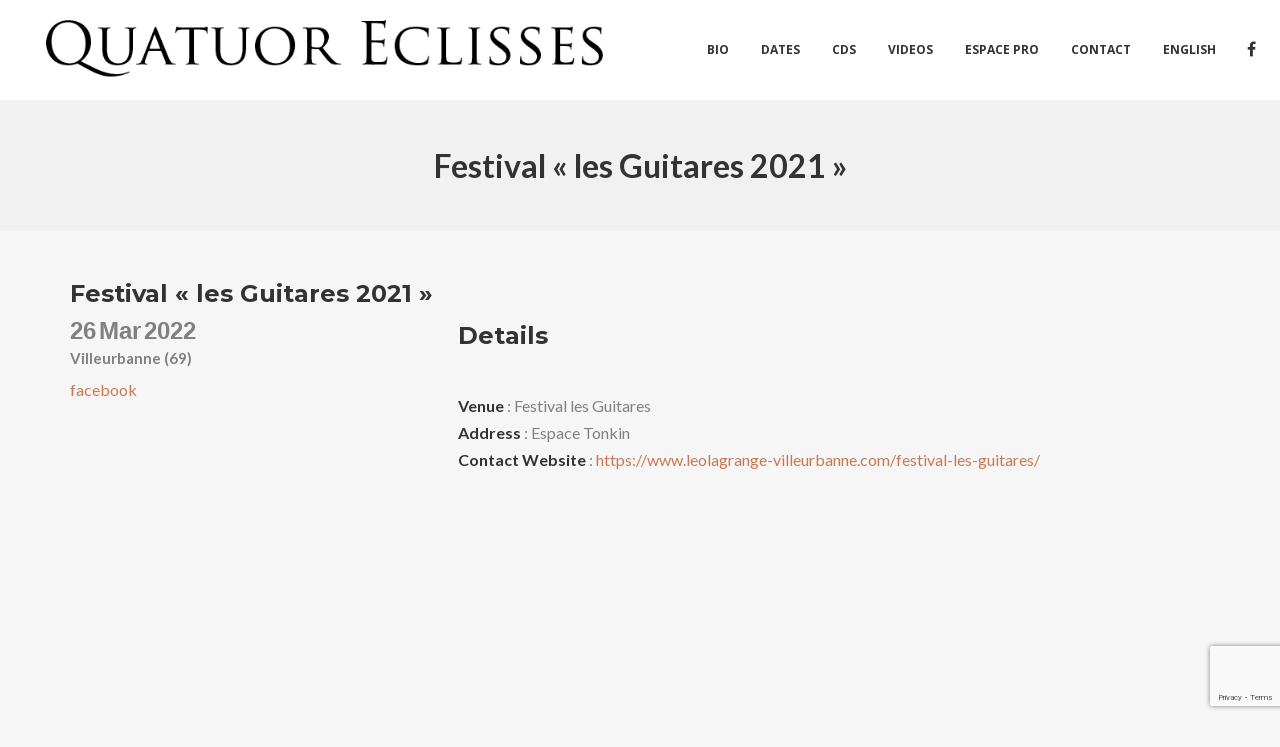

--- FILE ---
content_type: text/html; charset=UTF-8
request_url: http://www.quatuoreclisses.com/show/festival-les-guitares-2021/
body_size: 11962
content:
<!DOCTYPE html>
<html lang="fr-FR">
<head>
	<!-- Meta Tags -->
	<meta http-equiv="Content-Type" content="text/html; charset=UTF-8" />
	<meta name="viewport" content="width=device-width, initial-scale=1.0"/>
	<meta name="generator" content="Decibel 2.1.9" />
<meta name="generator" content="Wolf Framework 2.2.0" />
		<!-- Favicons -->
		<link rel="shortcut icon" href="http://www.quatuoreclisses.com/wp-content/themes/decibel/images/favicons/favicon.ico">
		<link rel="apple-touch-icon" href="http://www.quatuoreclisses.com/wp-content/themes/decibel/images/favicons/touch-icon-57x57.png">
		<link rel="apple-touch-icon" sizes="72x72" href="http://www.quatuoreclisses.com/wp-content/themes/decibel/images/favicons/touch-icon-72x72.png">
		<link rel="apple-touch-icon" sizes="114x114" href="http://www.quatuoreclisses.com/wp-content/themes/decibel/images/favicons/touch-icon-114x114.png">
		


<!-- facebook meta -->
<meta property="og:site_name" content="Quatuor Eclisses" />
<meta property="og:title" content="Festival les Guitares 2021 - Quatuor Eclisses" />
<meta property="og:url" content="http://www.quatuoreclisses.com/show/festival-les-guitares-2021/" />

<!-- twitter meta -->
<meta name="twitter:card" content="summary">
<meta name="twitter:url" content="http://www.quatuoreclisses.com/show/festival-les-guitares-2021/">
<meta name="twitter:title" content="Festival les Guitares 2021 - Quatuor Eclisses">

<!-- google plus meta -->
<meta itemprop="name" content="Quatuor Eclisses" />
	
	<!-- Title -->
	<title>Festival &quot;les Guitares 2021&quot; - Quatuor Eclisses</title>
	<link rel="profile" href="http://gmpg.org/xfn/11" />

	<!-- RSS & Pingbacks -->
	<link rel="alternate" type="application/rss+xml" title="Quatuor Eclisses RSS Feed" href="http://www.quatuoreclisses.com/feed/" />
	<link rel="pingback" href="http://www.quatuoreclisses.com/xmlrpc.php" />
	<!--[if lt IE 9]>
		<script src="http://www.quatuoreclisses.com/wp-content/themes/decibel/js/lib/html5shiv.min.js" type="text/javascript"></script>
	<![endif]-->
		<meta name='robots' content='index, follow, max-image-preview:large, max-snippet:-1, max-video-preview:-1' />
	<style>img:is([sizes="auto" i], [sizes^="auto," i]) { contain-intrinsic-size: 3000px 1500px }</style>
	
	<!-- This site is optimized with the Yoast SEO plugin v26.3 - https://yoast.com/wordpress/plugins/seo/ -->
	<link rel="canonical" href="http://www.quatuoreclisses.com/show/festival-les-guitares-2021/" />
	<meta property="og:locale" content="fr_FR" />
	<meta property="og:type" content="article" />
	<meta property="og:title" content="Festival &quot;les Guitares 2021&quot; - Quatuor Eclisses" />
	<meta property="og:url" content="http://www.quatuoreclisses.com/show/festival-les-guitares-2021/" />
	<meta property="og:site_name" content="Quatuor Eclisses" />
	<meta property="article:modified_time" content="2021-11-24T07:53:51+00:00" />
	<meta name="twitter:card" content="summary_large_image" />
	<script type="application/ld+json" class="yoast-schema-graph">{"@context":"https://schema.org","@graph":[{"@type":"WebPage","@id":"http://www.quatuoreclisses.com/show/festival-les-guitares-2021/","url":"http://www.quatuoreclisses.com/show/festival-les-guitares-2021/","name":"Festival \"les Guitares 2021\" - Quatuor Eclisses","isPartOf":{"@id":"https://www.quatuoreclisses.com/#website"},"datePublished":"2020-01-12T16:06:48+00:00","dateModified":"2021-11-24T07:53:51+00:00","breadcrumb":{"@id":"http://www.quatuoreclisses.com/show/festival-les-guitares-2021/#breadcrumb"},"inLanguage":"fr-FR","potentialAction":[{"@type":"ReadAction","target":["http://www.quatuoreclisses.com/show/festival-les-guitares-2021/"]}]},{"@type":"BreadcrumbList","@id":"http://www.quatuoreclisses.com/show/festival-les-guitares-2021/#breadcrumb","itemListElement":[{"@type":"ListItem","position":1,"name":"Accueil","item":"https://www.quatuoreclisses.com/"},{"@type":"ListItem","position":2,"name":"Festival « les Guitares 2021 »"}]},{"@type":"WebSite","@id":"https://www.quatuoreclisses.com/#website","url":"https://www.quatuoreclisses.com/","name":"Quatuor Eclisses","description":"Quatuor de guitares classiques","potentialAction":[{"@type":"SearchAction","target":{"@type":"EntryPoint","urlTemplate":"https://www.quatuoreclisses.com/?s={search_term_string}"},"query-input":{"@type":"PropertyValueSpecification","valueRequired":true,"valueName":"search_term_string"}}],"inLanguage":"fr-FR"}]}</script>
	<!-- / Yoast SEO plugin. -->


<link rel='dns-prefetch' href='//fonts.googleapis.com' />
<link rel="alternate" type="application/rss+xml" title="Quatuor Eclisses &raquo; Flux" href="http://www.quatuoreclisses.com/feed/" />
<link rel="alternate" type="application/rss+xml" title="Quatuor Eclisses &raquo; Flux des commentaires" href="http://www.quatuoreclisses.com/comments/feed/" />
<link rel='stylesheet' id='fancybox-css' href='http://www.quatuoreclisses.com/wp-content/themes/decibel/css/lib/fancybox.css?ver=2.1.4' type='text/css' media='all' />
<link rel='stylesheet' id='dashicons-css' href='http://www.quatuoreclisses.com/wp-includes/css/dashicons.min.css?ver=6.8.3' type='text/css' media='all' />
<link rel='stylesheet' id='decibel-style-min-css' href='http://www.quatuoreclisses.com/wp-content/themes/decibel/css/main.min.css?ver=2.1.9' type='text/css' media='all' />
<link rel='stylesheet' id='decibel-default-css' href='http://www.quatuoreclisses.com/wp-content/themes/decibel/style.css?ver=2.1.9' type='text/css' media='all' />
<!--[if lte IE 8]>
<link rel='stylesheet' id='decibel-ie8-style-css' href='http://www.quatuoreclisses.com/wp-content/themes/decibel/css/ie8.css?ver=6.8.3' type='text/css' media='all' />
<![endif]-->
<link rel='stylesheet' id='sbi_styles-css' href='http://www.quatuoreclisses.com/wp-content/plugins/instagram-feed/css/sbi-styles.min.css?ver=6.10.0' type='text/css' media='all' />
<link rel='stylesheet' id='wp-block-library-css' href='http://www.quatuoreclisses.com/wp-includes/css/dist/block-library/style.min.css?ver=6.8.3' type='text/css' media='all' />
<style id='classic-theme-styles-inline-css' type='text/css'>
/*! This file is auto-generated */
.wp-block-button__link{color:#fff;background-color:#32373c;border-radius:9999px;box-shadow:none;text-decoration:none;padding:calc(.667em + 2px) calc(1.333em + 2px);font-size:1.125em}.wp-block-file__button{background:#32373c;color:#fff;text-decoration:none}
</style>
<link rel='stylesheet' id='wp-components-css' href='http://www.quatuoreclisses.com/wp-includes/css/dist/components/style.min.css?ver=6.8.3' type='text/css' media='all' />
<link rel='stylesheet' id='wp-preferences-css' href='http://www.quatuoreclisses.com/wp-includes/css/dist/preferences/style.min.css?ver=6.8.3' type='text/css' media='all' />
<link rel='stylesheet' id='wp-block-editor-css' href='http://www.quatuoreclisses.com/wp-includes/css/dist/block-editor/style.min.css?ver=6.8.3' type='text/css' media='all' />
<link rel='stylesheet' id='popup-maker-block-library-style-css' href='http://www.quatuoreclisses.com/wp-content/plugins/popup-maker/dist/packages/block-library-style.css?ver=dbea705cfafe089d65f1' type='text/css' media='all' />
<style id='global-styles-inline-css' type='text/css'>
:root{--wp--preset--aspect-ratio--square: 1;--wp--preset--aspect-ratio--4-3: 4/3;--wp--preset--aspect-ratio--3-4: 3/4;--wp--preset--aspect-ratio--3-2: 3/2;--wp--preset--aspect-ratio--2-3: 2/3;--wp--preset--aspect-ratio--16-9: 16/9;--wp--preset--aspect-ratio--9-16: 9/16;--wp--preset--color--black: #000000;--wp--preset--color--cyan-bluish-gray: #abb8c3;--wp--preset--color--white: #ffffff;--wp--preset--color--pale-pink: #f78da7;--wp--preset--color--vivid-red: #cf2e2e;--wp--preset--color--luminous-vivid-orange: #ff6900;--wp--preset--color--luminous-vivid-amber: #fcb900;--wp--preset--color--light-green-cyan: #7bdcb5;--wp--preset--color--vivid-green-cyan: #00d084;--wp--preset--color--pale-cyan-blue: #8ed1fc;--wp--preset--color--vivid-cyan-blue: #0693e3;--wp--preset--color--vivid-purple: #9b51e0;--wp--preset--gradient--vivid-cyan-blue-to-vivid-purple: linear-gradient(135deg,rgba(6,147,227,1) 0%,rgb(155,81,224) 100%);--wp--preset--gradient--light-green-cyan-to-vivid-green-cyan: linear-gradient(135deg,rgb(122,220,180) 0%,rgb(0,208,130) 100%);--wp--preset--gradient--luminous-vivid-amber-to-luminous-vivid-orange: linear-gradient(135deg,rgba(252,185,0,1) 0%,rgba(255,105,0,1) 100%);--wp--preset--gradient--luminous-vivid-orange-to-vivid-red: linear-gradient(135deg,rgba(255,105,0,1) 0%,rgb(207,46,46) 100%);--wp--preset--gradient--very-light-gray-to-cyan-bluish-gray: linear-gradient(135deg,rgb(238,238,238) 0%,rgb(169,184,195) 100%);--wp--preset--gradient--cool-to-warm-spectrum: linear-gradient(135deg,rgb(74,234,220) 0%,rgb(151,120,209) 20%,rgb(207,42,186) 40%,rgb(238,44,130) 60%,rgb(251,105,98) 80%,rgb(254,248,76) 100%);--wp--preset--gradient--blush-light-purple: linear-gradient(135deg,rgb(255,206,236) 0%,rgb(152,150,240) 100%);--wp--preset--gradient--blush-bordeaux: linear-gradient(135deg,rgb(254,205,165) 0%,rgb(254,45,45) 50%,rgb(107,0,62) 100%);--wp--preset--gradient--luminous-dusk: linear-gradient(135deg,rgb(255,203,112) 0%,rgb(199,81,192) 50%,rgb(65,88,208) 100%);--wp--preset--gradient--pale-ocean: linear-gradient(135deg,rgb(255,245,203) 0%,rgb(182,227,212) 50%,rgb(51,167,181) 100%);--wp--preset--gradient--electric-grass: linear-gradient(135deg,rgb(202,248,128) 0%,rgb(113,206,126) 100%);--wp--preset--gradient--midnight: linear-gradient(135deg,rgb(2,3,129) 0%,rgb(40,116,252) 100%);--wp--preset--font-size--small: 13px;--wp--preset--font-size--medium: 20px;--wp--preset--font-size--large: 36px;--wp--preset--font-size--x-large: 42px;--wp--preset--spacing--20: 0.44rem;--wp--preset--spacing--30: 0.67rem;--wp--preset--spacing--40: 1rem;--wp--preset--spacing--50: 1.5rem;--wp--preset--spacing--60: 2.25rem;--wp--preset--spacing--70: 3.38rem;--wp--preset--spacing--80: 5.06rem;--wp--preset--shadow--natural: 6px 6px 9px rgba(0, 0, 0, 0.2);--wp--preset--shadow--deep: 12px 12px 50px rgba(0, 0, 0, 0.4);--wp--preset--shadow--sharp: 6px 6px 0px rgba(0, 0, 0, 0.2);--wp--preset--shadow--outlined: 6px 6px 0px -3px rgba(255, 255, 255, 1), 6px 6px rgba(0, 0, 0, 1);--wp--preset--shadow--crisp: 6px 6px 0px rgba(0, 0, 0, 1);}:where(.is-layout-flex){gap: 0.5em;}:where(.is-layout-grid){gap: 0.5em;}body .is-layout-flex{display: flex;}.is-layout-flex{flex-wrap: wrap;align-items: center;}.is-layout-flex > :is(*, div){margin: 0;}body .is-layout-grid{display: grid;}.is-layout-grid > :is(*, div){margin: 0;}:where(.wp-block-columns.is-layout-flex){gap: 2em;}:where(.wp-block-columns.is-layout-grid){gap: 2em;}:where(.wp-block-post-template.is-layout-flex){gap: 1.25em;}:where(.wp-block-post-template.is-layout-grid){gap: 1.25em;}.has-black-color{color: var(--wp--preset--color--black) !important;}.has-cyan-bluish-gray-color{color: var(--wp--preset--color--cyan-bluish-gray) !important;}.has-white-color{color: var(--wp--preset--color--white) !important;}.has-pale-pink-color{color: var(--wp--preset--color--pale-pink) !important;}.has-vivid-red-color{color: var(--wp--preset--color--vivid-red) !important;}.has-luminous-vivid-orange-color{color: var(--wp--preset--color--luminous-vivid-orange) !important;}.has-luminous-vivid-amber-color{color: var(--wp--preset--color--luminous-vivid-amber) !important;}.has-light-green-cyan-color{color: var(--wp--preset--color--light-green-cyan) !important;}.has-vivid-green-cyan-color{color: var(--wp--preset--color--vivid-green-cyan) !important;}.has-pale-cyan-blue-color{color: var(--wp--preset--color--pale-cyan-blue) !important;}.has-vivid-cyan-blue-color{color: var(--wp--preset--color--vivid-cyan-blue) !important;}.has-vivid-purple-color{color: var(--wp--preset--color--vivid-purple) !important;}.has-black-background-color{background-color: var(--wp--preset--color--black) !important;}.has-cyan-bluish-gray-background-color{background-color: var(--wp--preset--color--cyan-bluish-gray) !important;}.has-white-background-color{background-color: var(--wp--preset--color--white) !important;}.has-pale-pink-background-color{background-color: var(--wp--preset--color--pale-pink) !important;}.has-vivid-red-background-color{background-color: var(--wp--preset--color--vivid-red) !important;}.has-luminous-vivid-orange-background-color{background-color: var(--wp--preset--color--luminous-vivid-orange) !important;}.has-luminous-vivid-amber-background-color{background-color: var(--wp--preset--color--luminous-vivid-amber) !important;}.has-light-green-cyan-background-color{background-color: var(--wp--preset--color--light-green-cyan) !important;}.has-vivid-green-cyan-background-color{background-color: var(--wp--preset--color--vivid-green-cyan) !important;}.has-pale-cyan-blue-background-color{background-color: var(--wp--preset--color--pale-cyan-blue) !important;}.has-vivid-cyan-blue-background-color{background-color: var(--wp--preset--color--vivid-cyan-blue) !important;}.has-vivid-purple-background-color{background-color: var(--wp--preset--color--vivid-purple) !important;}.has-black-border-color{border-color: var(--wp--preset--color--black) !important;}.has-cyan-bluish-gray-border-color{border-color: var(--wp--preset--color--cyan-bluish-gray) !important;}.has-white-border-color{border-color: var(--wp--preset--color--white) !important;}.has-pale-pink-border-color{border-color: var(--wp--preset--color--pale-pink) !important;}.has-vivid-red-border-color{border-color: var(--wp--preset--color--vivid-red) !important;}.has-luminous-vivid-orange-border-color{border-color: var(--wp--preset--color--luminous-vivid-orange) !important;}.has-luminous-vivid-amber-border-color{border-color: var(--wp--preset--color--luminous-vivid-amber) !important;}.has-light-green-cyan-border-color{border-color: var(--wp--preset--color--light-green-cyan) !important;}.has-vivid-green-cyan-border-color{border-color: var(--wp--preset--color--vivid-green-cyan) !important;}.has-pale-cyan-blue-border-color{border-color: var(--wp--preset--color--pale-cyan-blue) !important;}.has-vivid-cyan-blue-border-color{border-color: var(--wp--preset--color--vivid-cyan-blue) !important;}.has-vivid-purple-border-color{border-color: var(--wp--preset--color--vivid-purple) !important;}.has-vivid-cyan-blue-to-vivid-purple-gradient-background{background: var(--wp--preset--gradient--vivid-cyan-blue-to-vivid-purple) !important;}.has-light-green-cyan-to-vivid-green-cyan-gradient-background{background: var(--wp--preset--gradient--light-green-cyan-to-vivid-green-cyan) !important;}.has-luminous-vivid-amber-to-luminous-vivid-orange-gradient-background{background: var(--wp--preset--gradient--luminous-vivid-amber-to-luminous-vivid-orange) !important;}.has-luminous-vivid-orange-to-vivid-red-gradient-background{background: var(--wp--preset--gradient--luminous-vivid-orange-to-vivid-red) !important;}.has-very-light-gray-to-cyan-bluish-gray-gradient-background{background: var(--wp--preset--gradient--very-light-gray-to-cyan-bluish-gray) !important;}.has-cool-to-warm-spectrum-gradient-background{background: var(--wp--preset--gradient--cool-to-warm-spectrum) !important;}.has-blush-light-purple-gradient-background{background: var(--wp--preset--gradient--blush-light-purple) !important;}.has-blush-bordeaux-gradient-background{background: var(--wp--preset--gradient--blush-bordeaux) !important;}.has-luminous-dusk-gradient-background{background: var(--wp--preset--gradient--luminous-dusk) !important;}.has-pale-ocean-gradient-background{background: var(--wp--preset--gradient--pale-ocean) !important;}.has-electric-grass-gradient-background{background: var(--wp--preset--gradient--electric-grass) !important;}.has-midnight-gradient-background{background: var(--wp--preset--gradient--midnight) !important;}.has-small-font-size{font-size: var(--wp--preset--font-size--small) !important;}.has-medium-font-size{font-size: var(--wp--preset--font-size--medium) !important;}.has-large-font-size{font-size: var(--wp--preset--font-size--large) !important;}.has-x-large-font-size{font-size: var(--wp--preset--font-size--x-large) !important;}
:where(.wp-block-post-template.is-layout-flex){gap: 1.25em;}:where(.wp-block-post-template.is-layout-grid){gap: 1.25em;}
:where(.wp-block-columns.is-layout-flex){gap: 2em;}:where(.wp-block-columns.is-layout-grid){gap: 2em;}
:root :where(.wp-block-pullquote){font-size: 1.5em;line-height: 1.6;}
</style>
<link rel='stylesheet' id='contact-form-7-css' href='http://www.quatuoreclisses.com/wp-content/plugins/contact-form-7/includes/css/styles.css?ver=6.1.3' type='text/css' media='all' />
<link rel='stylesheet' id='wolf-jplayer-css' href='http://www.quatuoreclisses.com/wp-content/plugins/wolf-jplayer/assets/css/min/jplayer-popestar.min.css?ver=2.1.7.3' type='text/css' media='all' />
<link rel='stylesheet' id='wolf-tour-dates-css' href='http://www.quatuoreclisses.com/wp-content/plugins/wolf-tour-dates/assets/css/tour-dates.min.css?ver=1.1.7' type='text/css' media='all' />
<link rel='stylesheet' id='wolf-theme-google-fonts-css' href='//fonts.googleapis.com/css?family=Lato:400,700|Arimo:400,700|Open+Sans:400,700|Merriweather:400,700|Montserrat:400,700&#038;subset=latin,latin-ext' type='text/css' media='all' />
<link rel='stylesheet' id='wolf-albums-css' href='http://www.quatuoreclisses.com/wp-content/plugins/wolf-albums/assets/css/albums.min.css?ver=1.3.3' type='text/css' media='all' />
<link rel='stylesheet' id='wolf-videos-css' href='http://www.quatuoreclisses.com/wp-content/plugins/wolf-videos/assets/css/videos.min.css?ver=1.3.1' type='text/css' media='all' />
<link rel='stylesheet' id='sib-front-css-css' href='http://www.quatuoreclisses.com/wp-content/plugins/mailin/css/mailin-front.css?ver=6.8.3' type='text/css' media='all' />
<script type="text/javascript" src="http://www.quatuoreclisses.com/wp-includes/js/jquery/jquery.min.js?ver=3.7.1" id="jquery-core-js"></script>
<script type="text/javascript" src="http://www.quatuoreclisses.com/wp-includes/js/jquery/jquery-migrate.min.js?ver=3.4.1" id="jquery-migrate-js"></script>
<script type="text/javascript" src="http://www.quatuoreclisses.com/wp-content/themes/decibel/js/lib/modernizr.js?ver=2.8.3" id="modernizr-js"></script>
<script type="text/javascript" id="sib-front-js-js-extra">
/* <![CDATA[ */
var sibErrMsg = {"invalidMail":"Please fill out valid email address","requiredField":"Please fill out required fields","invalidDateFormat":"Please fill out valid date format","invalidSMSFormat":"Please fill out valid phone number"};
var ajax_sib_front_object = {"ajax_url":"http:\/\/www.quatuoreclisses.com\/wp-admin\/admin-ajax.php","ajax_nonce":"e80449da66","flag_url":"http:\/\/www.quatuoreclisses.com\/wp-content\/plugins\/mailin\/img\/flags\/"};
/* ]]> */
</script>
<script type="text/javascript" src="http://www.quatuoreclisses.com/wp-content/plugins/mailin/js/mailin-front.js?ver=1763119821" id="sib-front-js-js"></script>
<link rel="https://api.w.org/" href="http://www.quatuoreclisses.com/wp-json/" /><link rel="EditURI" type="application/rsd+xml" title="RSD" href="http://www.quatuoreclisses.com/xmlrpc.php?rsd" />
<meta name="generator" content="WordPress 6.8.3" />
<meta name="generator" content="WolfDiscography 1.5.1" />
<meta name="generator" content="WolfAlbums 1.3.3" />
<meta name="generator" content="WolfVideos 1.3.1" />
<link rel='shortlink' href='http://www.quatuoreclisses.com/?p=500' />
<link rel="alternate" title="oEmbed (JSON)" type="application/json+oembed" href="http://www.quatuoreclisses.com/wp-json/oembed/1.0/embed?url=http%3A%2F%2Fwww.quatuoreclisses.com%2Fshow%2Ffestival-les-guitares-2021%2F&#038;lang=fr" />
<link rel="alternate" title="oEmbed (XML)" type="text/xml+oembed" href="http://www.quatuoreclisses.com/wp-json/oembed/1.0/embed?url=http%3A%2F%2Fwww.quatuoreclisses.com%2Fshow%2Ffestival-les-guitares-2021%2F&#038;format=xml&#038;lang=fr" />
<style type="text/css"> .wolf-jplayer-playlist-container, .wolf-jplayer-playlist a{ color: #ffffff!important; } .wolf-jplayer-playlist .jp-play-bar, .wolf-jplayer-playlist .jp-volume-bar-value{ background-color: #ffffff; } .wolf-jplayer-loader-overlay{ background-color: #353535; } .wolf-jplayer-playlist-container{ background-color:rgba(53,53,53, 1 ); } .wolf-jplayer-playlist-container .mCSB_scrollTools .mCSB_dragger_bar{ background-color: #ffffff; } </style><style type="text/css">.wolf-music-logo-link{ border:none!important; } .wolf-music-logo { border:none!important; box-shadow:none!important; -moz-box-shadow:none!important; -webkit-box-shadow:none!important; -o-box-shadow:none!important; }</style><style type="text/css">/* Theme settings */
 a, .add_to_cart_button:hover, .wolf-button:hover, input[type='submit']:hover, input[type='reset']:hover, .wolf-social:hover, .wolf-show-ticket-button:hover, .team-member-social-container a:hover, h1 a:hover, h2 a:hover, h3 a:hover, h4 a:hover, h5 a:hover, h6 a:hover, .content-light-font h1 a:hover, .content-light-font h2 a:hover, .content-light-font h3 a:hover, .content-light-font h4 a:hover, .content-light-font h5 a:hover, .content-light-font h6 a:hover, .site-footer a:hover, #site-navigation-secondary a:hover, .comment-reply-link, .widget a:not(.button):not(.wolf-button):hover, figure.effect-sadie .entry-meta a, #top-bar #lang_sel a.lang_sel_sel:hover, .video-sidebar-container .video-title a:hover, .video-category .video-author-name a:hover, .single-video .video-author-meta .video-author-name a:hover, .has-bg h2.entry-title a:hover, .post-archives .entry-content a:hover, .video-youtube-all.single-video .video-author-meta .video-author-name a:hover, .video-youtube.single-video .video-author-meta .video-author-name a:hover, .wolf-bigtweet-content:before{ color:#c97852; } .entry-meta a:hover, .edit-link a:hover, #work-filter a.active, #work-filter a:hover, #video-filter a.active, #video-filter a:hover, #gallery-filter a.active, #gallery-filter a:hover, #plugin-filter a.active, #plugin-filter a:hover, #theme-filter a.active, #theme-filter a:hover, #demo-filter a.active, #demo-filter a:hover, .menu-hover-text-color .nav-menu li a:hover, .menu-hover-text-color .nav-menu li.current-menu-item > a:first-child, .menu-hover-text-color .nav-menu li.current-menu-ancestor > a:first-child, .menu-hover-text-color .nav-menu li.active a:first-child, input[type='submit']#place_order:hover{ color:#c97852!important; } a#scroll-down:hover, a#top-arrow:hover, input[type='submit'], input[type='reset'], .wolf-button, .button, .add_to_cart_button, .wolf-show-ticket-button{ background:#c97852; border-color:#c97852; } .content-light-font .border-button-accent-hover:hover, .border-button-accent-hover:hover, .trigger, .sidebar-footer input[type='submit'].wolf-mailchimp-submit:hover, input[type='submit']#place_order{ background:#c97852!important; border-color:#c97852!important; } .sidebar-footer .wolf-mailchimp-email:focus, .bypostauthor .avatar{ border-color:#c97852; } .wolf-social.square:hover, .wolf-social.circle:hover { background: #c97852; border-color: #c97852; } .vc_progress_bar .vc_single_bar .vc_bar, .mejs-container .mejs-controls .mejs-time-rail .mejs-time-current, .mejs-container .mejs-controls .mejs-horizontal-volume-slider .mejs-horizontal-volume-current{ background:#c97852!important; } .wolf-social.hover-fill-in.square:hover, .wolf-social.hover-fill-in.circle:hover, .wolf-social.circle.wolf-social-no-custom-style.hover-fill-in:hover, .wolf-social.square.wolf-social-no-custom-style.hover-fill-in:hover, .icon-box.icon-type-circle .wolf-icon-no-custom-style.hover-fill-in:hover, .icon-box.icon-type-square .wolf-icon-no-custom-style.hover-fill-in:hover{ -webkit-box-shadow: inset 0 0 0 1em #c97852; box-shadow: inset 0 0 0 1em #c97852; border-color: #c97852; } .icon-box.icon-type-circle .wolf-icon-no-custom-style.hover-none:hover, .icon-box.icon-type-square .wolf-icon-no-custom-style.hover-none:hover{ background:#c97852; border-color:#c97852!important; } .pricing-table-currency, .pricing-table-price, .pricing-table-strike:before{ color:#c97852!important; } #navbar-container .nav-menu li.button-style > a:first-child span, #navbar-container-left .nav-menu li.button-style > a:first-child span, #navbar-mobile .nav-menu li.button-style > a:first-child span{ background-color:#c97852!important; } #navbar-container .nav-menu li.button-style > a:first-child span:hover, #navbar-container-left .nav-menu li.button-style > a:first-child span:hover, #navbar-mobile .nav-menu li.button-style > a:first-child span:hover{ background:#a95832; } figure.effect-sadie .item-icon, #infscr-loading, .shortcode-videos-grid figure, .shortcode-works-grid figure, .shortcode-plugins-grid figure, .shortcode-albums-grid figure, .pricing-table-featured, .pricing-table-inner ul li.pricing-table-button a:hover, .pricing-table-active ul li.pricing-table-button a , .nav-menu .product-count, .menu .product-count, .woocommerce .widget_price_filter .ui-slider .ui-slider-range, .woocommerce-page .widget_price_filter .ui-slider .ui-slider-range, .woocommerce span.onsale, .woocommerce-page span.onsale, .woocommerce span.soldout, .woocommerce-page span.soldout, .woocommerce .woocommerce-tabs .panel, .woocommerce-page .woocommerce-tabs .panel, .woocommerce .woocommerce-tabs ul.tabs li.active, .woocommerce-page .woocommerce-tabs ul.tabs li.active, .pricing-table-price-strike:before, .notif-count{ background:#c97852; } ::-moz-selection{ background-color:#c97852!important; } ::selection{ background-color:#c97852!important; } .is-home-header .parallax-inner {background : url("http://www.quatuoreclisses.com/wp-content/uploads/2025/06/CD-nue-low-c-Bellecour.jpg") right top no-repeat }.is-home-header .parallax-inner { -webkit-background-size: 100%; -o-background-size: 100%; -moz-background-size: 100%; background-size: 100%; }.is-home-header .hero-inner {background : url("http://www.quatuoreclisses.com/wp-content/uploads/2025/06/CD-nue-low-c-Bellecour.jpg") right top no-repeat }.is-home-header .hero-inner { -webkit-background-size: 100%; -o-background-size: 100%; -moz-background-size: 100%; background-size: 100%; }.is-home-header .header-overlay{background-color:#000;}.is-home-header .header-overlay{opacity:0.15} #navbar-container .nav-menu li.cart-menu-item .cart-menu-panel, #navbar-container .nav-menu li ul.sub-menu, #navbar-container .nav-menu li ul.children, .menu-hover-plain-color #navbar-container .nav-menu li:hover a, .menu-hover-plain-color #navbar-container .nav-menu li.current-menu-item > a:first-child, .menu-hover-plain-color #navbar-container .nav-menu li.current-menu-ancestor > a:first-child, .menu-hover-plain-color #navbar-container .nav-menu li.active > a:first-child, .sticky-menu.menu-hover-plain-color #navbar-container .nav-menu li:hover a, .sticky-menu.menu-hover-plain-color #navbar-container .nav-menu li.current-menu-item > a:first-child, .sticky-menu.menu-hover-plain-color #navbar-container .nav-menu li.current-menu-ancestor > a:first-child, .sticky-menu.menu-hover-plain-color #navbar-container .nav-menu li.active > a:first-child{ background-color:#1e73be!important; } .menu-hover-border-top.menu-transparent.is-home-header .nav-menu li:hover a, .menu-hover-border-top.menu-semi-transparent.is-home-header .nav-menu li:hover a, .menu-hover-border-top.menu-transparent.is-home-header .nav-menu li.current-menu-item > a:first-child, .menu-hover-border-top.menu-transparent.is-home-header .nav-menu li.current-menu-ancestor > a:first-child, .menu-hover-border-top.menu-semi-transparent.is-home-header .nav-menu li.current-menu-item > a:first-child, .menu-hover-border-top.menu-semi-transparent.is-home-header .nav-menu li.current-menu-ancestor > a:first-child, .menu-hover-border-top.menu-transparent.has-header-image.show-title-area .nav-menu li:hover a, .menu-hover-border-top.menu-semi-transparent.has-header-image.show-title-area .nav-menu li:hover a, .menu-hover-border-top.menu-transparent.has-header-image.show-title-area .nav-menu li.current-menu-item > a:first-child, .menu-hover-border-top.menu-transparent.has-header-image.show-title-area .nav-menu li.current-menu-ancestor > a:first-child, .menu-hover-border-top.menu-semi-transparent.has-header-image.show-title-area .nav-menu li.current-menu-item > a:first-child, .menu-hover-border-top.menu-semi-transparent.has-header-image.show-title-area .nav-menu li.current-menu-ancestor > a:first-child { -webkit-box-shadow: inset 0px 3px 0px 0px #1e73be; box-shadow: inset 0px 3px 0px 0px #1e73be; } .entry-meta, .category, .edit-link, .author-link, .author-description, .share-link, .page-title-container .subheading, .page-title-container .category-description p{font-family:'Montserrat'}.entry-meta, .category, .edit-link, .author-link, .author-description, .share-link, .page-title-container .subheading, .page-title-container .category-description p{font-style:normal}h1, h2, h3, h4, h5, h2.entry-title, .widget-title, .counter-text, .countdown-period, .wolf-slide-title{font-family:'Montserrat'}h1, h2, h3, h4, h5, h2.entry-title, .widget-title, .counter-text, .countdown-period, .wolf-slide-title{font-style:normal}h1.page-title{font-family:'Lato'}h1.page-title{font-style:normal}.nav-menu li a, #navbar-container-right{ font-family:'Open Sans'}.nav-menu li a, #navbar-container-right{text-transform:uppercase}.nav-menu li a, #navbar-container-right{font-style:normal}</style><style type="text/css"></style><meta name="generator" content="Elementor 3.33.0; features: additional_custom_breakpoints; settings: css_print_method-external, google_font-enabled, font_display-auto">
<style type="text/css">.recentcomments a{display:inline !important;padding:0 !important;margin:0 !important;}</style><meta name="generator" content="Powered by Visual Composer - drag and drop page builder for WordPress."/>
<!--[if lte IE 9]><link rel="stylesheet" type="text/css" href="http://www.quatuoreclisses.com/wp-content/plugins/js_composer/assets/css/vc_lte_ie9.min.css" media="screen"><![endif]-->			<style>
				.e-con.e-parent:nth-of-type(n+4):not(.e-lazyloaded):not(.e-no-lazyload),
				.e-con.e-parent:nth-of-type(n+4):not(.e-lazyloaded):not(.e-no-lazyload) * {
					background-image: none !important;
				}
				@media screen and (max-height: 1024px) {
					.e-con.e-parent:nth-of-type(n+3):not(.e-lazyloaded):not(.e-no-lazyload),
					.e-con.e-parent:nth-of-type(n+3):not(.e-lazyloaded):not(.e-no-lazyload) * {
						background-image: none !important;
					}
				}
				@media screen and (max-height: 640px) {
					.e-con.e-parent:nth-of-type(n+2):not(.e-lazyloaded):not(.e-no-lazyload),
					.e-con.e-parent:nth-of-type(n+2):not(.e-lazyloaded):not(.e-no-lazyload) * {
						background-image: none !important;
					}
				}
			</style>
			<link rel="icon" href="http://www.quatuoreclisses.com/wp-content/uploads/2017/06/cropped-repet_web-7-32x32.jpg" sizes="32x32" />
<link rel="icon" href="http://www.quatuoreclisses.com/wp-content/uploads/2017/06/cropped-repet_web-7-192x192.jpg" sizes="192x192" />
<link rel="apple-touch-icon" href="http://www.quatuoreclisses.com/wp-content/uploads/2017/06/cropped-repet_web-7-180x180.jpg" />
<meta name="msapplication-TileImage" content="http://www.quatuoreclisses.com/wp-content/uploads/2017/06/cropped-repet_web-7-270x270.jpg" />
<noscript><style type="text/css"> .wpb_animate_when_almost_visible { opacity: 1; }</style></noscript></head>
<body class="wp-singular show-template-default single single-show postid-500 wp-theme-decibel wolf wolf-mailchimp decibel wolf-woocommerce- wide-layout skin-light menu-transparent menu-default menu-light menu-wide submenu-left-align menu-hover-text-color no-secondary-menu page-header-medium show-title-area is-sticky-menu no-top-bar no-header-image wpb-js-composer js-comp-ver-5.1.1 vc_responsive elementor-default elementor-kit-564">
		<div id="top"></div><a id="top-arrow" class="scroll" href="#top"></a>
				<div id="loading-overlay"><div id="loader">
															<div class="loader5"></div>
										</div></div>
		<div id="ceiling"><div id="navbar-container" class="clearfix">
	<div class="wrap">
		<div class="logo"><a href="https://www.quatuoreclisses.com/" rel="home"><img class="logo-dark" src="http://www.quatuoreclisses.com/wp-content/uploads/2017/06/logo-Eclisses-Noir-2.png" alt="Quatuor Eclisses"><img class="logo-light" src="http://www.quatuoreclisses.com/wp-content/uploads/2017/06/logo-Eclisses-blanc-2.png" alt="Quatuor Eclisses"></a></div>		<div id="navbar" class="navbar clearfix">
			<nav class="site-navigation-primary navigation main-navigation clearfix" role="navigation">
				<div class="menu-menu-principal-container"><ul id="menu-menu-principal" class="nav-menu"><li id="menu-item-392" class="menu-item menu-item-type-post_type menu-item-object-page menu-item-392 sub-menu-dark menu-item-icon-before" data-mega-menu-bg-repeat='no-repeat'><a href="http://www.quatuoreclisses.com/bio/"><span>Bio</span></a></li>
<li id="menu-item-120" class="menu-item menu-item-type-post_type menu-item-object-page menu-item-120 sub-menu-dark menu-item-icon-before" data-mega-menu-bg-repeat='no-repeat'><a href="http://www.quatuoreclisses.com/show/"><span>Dates</span></a></li>
<li id="menu-item-121" class="menu-item menu-item-type-post_type menu-item-object-page menu-item-121 sub-menu-dark menu-item-icon-before" data-mega-menu-bg-repeat='no-repeat'><a href="http://www.quatuoreclisses.com/release/"><span>CDs</span></a></li>
<li id="menu-item-290" class="menu-item menu-item-type-post_type menu-item-object-page menu-item-290 sub-menu-dark menu-item-icon-before" data-mega-menu-bg-repeat='no-repeat'><a href="http://www.quatuoreclisses.com/videos/"><span>Videos</span></a></li>
<li id="menu-item-158" class="menu-item menu-item-type-post_type menu-item-object-page menu-item-158 sub-menu-dark menu-item-icon-before" data-mega-menu-bg-repeat='no-repeat'><a href="http://www.quatuoreclisses.com/pro/"><span>Espace Pro</span></a></li>
<li id="menu-item-404" class="menu-item menu-item-type-post_type menu-item-object-page menu-item-404 sub-menu-dark menu-item-icon-before" data-mega-menu-bg-repeat='no-repeat'><a href="http://www.quatuoreclisses.com/contact/"><span>Contact</span></a></li>
<li id="menu-item-377-en" class="lang-item lang-item-13 lang-item-en no-translation lang-item-first menu-item menu-item-type-custom menu-item-object-custom menu-item-377-en sub-menu-dark menu-item-icon-before"><a href="https://www.quatuoreclisses.com/en/" hreflang="en-US" lang="en-US"><span>English</span></a></li>
<li class="socials-menu-item"><div class='theme-socials-container text-center'><a href='http://www.facebook.com/quatuoreclisses' title='facebook' target='_blank' class='wolf-social-link'><span   class='wolf-social fa fa-facebook span wolf-social-1x hover-none wolf-social-no-custom-style'></span></a></div><!-- .theme-socials-container --></li></ul></div>			</nav><!-- #site-navigation-primary -->
		</div><!-- #navbar -->
	</div><!-- .wrap -->
</div><!-- #navbar-container -->
</div>		<div id="mobile-bar" class="clearfix">
			<div id="mobile-bar-inner">
				<div id="menu-toggle" class="menu-toggle">
					<div class="burger-before"></div>
					<div class="burger"></div>
					<div class="burger-after"></div>
				</div>
				<div class="logo"><a href="https://www.quatuoreclisses.com/" rel="home"><img class="logo-dark" src="http://www.quatuoreclisses.com/wp-content/uploads/2017/06/logo-Eclisses-Noir-2.png" alt="Quatuor Eclisses"><img class="logo-light" src="http://www.quatuoreclisses.com/wp-content/uploads/2017/06/logo-Eclisses-blanc-2.png" alt="Quatuor Eclisses"></a></div>			</div>
		</div>
		<div id="navbar-mobile-container">
	<div id="navbar-mobile" class="navbar clearfix">
		<!-- <span id="close-menu">&times;</span> -->
		<nav id="site-navigation-primary-mobile" class="navigation main-navigation clearfix" role="navigation">

			<div class="menu-menu-principal-container"><ul id="mobile-menu" class="nav-menu dropdown"><li class="menu-item menu-item-type-post_type menu-item-object-page menu-item-392 sub-menu-dark menu-item-icon-before" data-mega-menu-bg-repeat='no-repeat'><a href="http://www.quatuoreclisses.com/bio/"><span>Bio</span></a></li>
<li class="menu-item menu-item-type-post_type menu-item-object-page menu-item-120 sub-menu-dark menu-item-icon-before" data-mega-menu-bg-repeat='no-repeat'><a href="http://www.quatuoreclisses.com/show/"><span>Dates</span></a></li>
<li class="menu-item menu-item-type-post_type menu-item-object-page menu-item-121 sub-menu-dark menu-item-icon-before" data-mega-menu-bg-repeat='no-repeat'><a href="http://www.quatuoreclisses.com/release/"><span>CDs</span></a></li>
<li class="menu-item menu-item-type-post_type menu-item-object-page menu-item-290 sub-menu-dark menu-item-icon-before" data-mega-menu-bg-repeat='no-repeat'><a href="http://www.quatuoreclisses.com/videos/"><span>Videos</span></a></li>
<li class="menu-item menu-item-type-post_type menu-item-object-page menu-item-158 sub-menu-dark menu-item-icon-before" data-mega-menu-bg-repeat='no-repeat'><a href="http://www.quatuoreclisses.com/pro/"><span>Espace Pro</span></a></li>
<li class="menu-item menu-item-type-post_type menu-item-object-page menu-item-404 sub-menu-dark menu-item-icon-before" data-mega-menu-bg-repeat='no-repeat'><a href="http://www.quatuoreclisses.com/contact/"><span>Contact</span></a></li>
<li class="lang-item lang-item-13 lang-item-en no-translation lang-item-first menu-item menu-item-type-custom menu-item-object-custom menu-item-377-en sub-menu-dark menu-item-icon-before"><a href="https://www.quatuoreclisses.com/en/" hreflang="en-US" lang="en-US"><span>English</span></a></li>
<li class="socials-menu-item"><div class='theme-socials-container text-center'><a href='http://www.facebook.com/quatuoreclisses' title='facebook' target='_blank' class='wolf-social-link'><span   class='wolf-social fa fa-facebook span wolf-social-1x hover-none wolf-social-no-custom-style'></span></a></div><!-- .theme-socials-container --></li></ul></div>		</nav><!-- #site-navigation-primary -->
	</div><!-- #navbar -->
</div>
<div class="site-container">
<div id="page" class="hfeed site pusher">
	<div id="page-content">

		<header id="masthead" class="site-header clearfix" role="banner">
				<div class="header-overlay"></div>
		
					<a id="scroll-down" class="scroll" href="#main"></a>
			<section class="page-header-container"><div class="page-header text-center"><div class="page-title-container intro"><h1 class='page-title fittext' data-max-font-size='32'>Festival « les Guitares 2021 »</h1></div></div><!--.page-header --></section>	</header><!-- #masthead -->
	
		<div id="main" class="site-main clearfix">
		<div class="site-wrapper">
		
	
			<article class="wolf-show post-500 show type-show status-publish hentry no-thumbnail text-only"  id="post-500">

			<header class="entry-header">

				<h1 class="entry-title">Festival « les Guitares 2021 »</h1>
			</header><!-- header.entry-header -->

			<div class="entry-content">
				<div id="wolf-single-show">
					<div id="wolf-show-meta">
						
						
						<span class="wolf-custom-show-date">
			<span class="wolf-show-day">26</span>
			<span class="wolf-show-month">Mar</span>
			<span class="wolf-show-year">2022</span>
			</span>
						<span class="wolf-show-place">Villeurbanne (69)</span>

						
						
						
						<div class="wolf-show-actions">
<a class="wolf-show-facebook-button" title="View the facebook event page" target="_blank" href="https://www.facebook.com/lesguitares/"><span class="wolf-show-facebook">facebook</span></a>						</div><!-- .wolf-show-actions -->

					</div><!-- #wolf-show-meta -->

					<div id="wolf-show-content">

						<div id="wolf-show-details">
							<h3 class="wolf-show-details-title">Details</h3>

							
														<br><strong>Venue</strong> : Festival les Guitares							
														<br><strong>Address</strong> : Espace Tonkin							
							
							
							
							
														<br><strong>Contact Website</strong> : <a href="https://www.leolagrange-villeurbanne.com/festival-les-guitares/" target="_blank">https://www.leolagrange-villeurbanne.com/festival-les-guitares/</a>							

						</div><!-- #wolf-show-details -->
																	</div><!-- #wolf-show-content -->
				</div><!-- #wolf-single-show -->

			</div><!-- .entry-content -->
			<footer class="entry-meta">
							</footer><!-- footer.entry-meta -->
		</article><!-- article.wolf-show -->

						</div><!-- .site-wrapper -->
	</div><!-- #main -->
	
	</div><!-- #page-container -->

	<div class="music-social-icons-container"><div class="wolf-music-social-icons" style="text-align:center"><a class="wolf-music-logo-link" title="Amazon" target="_blank" style="display:inline-block" href="https://www.amazon.fr/s/ref=ntt_srch_drd_B00EF8GVW4?ie=UTF8&#038;field-keywords=Quatuor%20Eclisses&#038;index=digital-music&#038;search-type=ss"><img class="wolf-music-logo" style="height:32px" height="32" src="http://www.quatuoreclisses.com/wp-content/plugins/wolf-music-network/music-network-images/amazon.png" alt="amazon"></a><a class="wolf-music-logo-link" title="Facebook" target="_blank" style="display:inline-block" href="http://www.facebook.com/quatuoreclisses"><img class="wolf-music-logo" style="height:32px" height="32" src="http://www.quatuoreclisses.com/wp-content/plugins/wolf-music-network/music-network-images/facebook.png" alt="facebook"></a><a class="wolf-music-logo-link" title="Itunes" target="_blank" style="display:inline-block" href="https://itunes.apple.com/us/artist/quatuor-eclisses/id686119471"><img class="wolf-music-logo" style="height:32px" height="32" src="http://www.quatuoreclisses.com/wp-content/plugins/wolf-music-network/music-network-images/itunes.png" alt="itunes"></a><a class="wolf-music-logo-link" title="Spotify" target="_blank" style="display:inline-block" href="https://play.spotify.com/artist/4qskT0HoxmYgSMLCyaDJJ8?play=true&#038;utm_source=open.spotify.com&#038;utm_medium=open"><img class="wolf-music-logo" style="height:32px" height="32" src="http://www.quatuoreclisses.com/wp-content/plugins/wolf-music-network/music-network-images/spotify.png" alt="spotify"></a><a class="wolf-music-logo-link" title="Twitter" target="_blank" style="display:inline-block" href="https://twitter.com/QuatuorEclisses"><img class="wolf-music-logo" style="height:32px" height="32" src="http://www.quatuoreclisses.com/wp-content/plugins/wolf-music-network/music-network-images/twitter.png" alt="twitter"></a><a class="wolf-music-logo-link" title="Youtube" target="_blank" style="display:inline-block" href="https://youtu.be/mKQm1QQj5_4"><img class="wolf-music-logo" style="height:32px" height="32" src="http://www.quatuoreclisses.com/wp-content/plugins/wolf-music-network/music-network-images/youtube.png" alt="youtube"></a></div></div>	<footer id="colophon" class="site-footer" role="contentinfo">
		<div class="footer-inner clearfix">
			
			
			<div class="footer-end wrap">
							</div>
		</div>
		<div class="clear"></div>
		<div class="site-infos text-center clearfix">&copy; Droits réservés par le Quatuor Eclisses</div>	</footer><!-- footer#colophon .site-footer -->

	</div><!-- #page .hfeed .site -->
</div><!-- .site-container -->

<script type="speculationrules">
{"prefetch":[{"source":"document","where":{"and":[{"href_matches":"\/*"},{"not":{"href_matches":["\/wp-*.php","\/wp-admin\/*","\/wp-content\/uploads\/*","\/wp-content\/*","\/wp-content\/plugins\/*","\/wp-content\/themes\/decibel\/*","\/*\\?(.+)"]}},{"not":{"selector_matches":"a[rel~=\"nofollow\"]"}},{"not":{"selector_matches":".no-prefetch, .no-prefetch a"}}]},"eagerness":"conservative"}]}
</script>
<!-- Instagram Feed JS -->
<script type="text/javascript">
var sbiajaxurl = "http://www.quatuoreclisses.com/wp-admin/admin-ajax.php";
</script>
			<script>
				const lazyloadRunObserver = () => {
					const lazyloadBackgrounds = document.querySelectorAll( `.e-con.e-parent:not(.e-lazyloaded)` );
					const lazyloadBackgroundObserver = new IntersectionObserver( ( entries ) => {
						entries.forEach( ( entry ) => {
							if ( entry.isIntersecting ) {
								let lazyloadBackground = entry.target;
								if( lazyloadBackground ) {
									lazyloadBackground.classList.add( 'e-lazyloaded' );
								}
								lazyloadBackgroundObserver.unobserve( entry.target );
							}
						});
					}, { rootMargin: '200px 0px 200px 0px' } );
					lazyloadBackgrounds.forEach( ( lazyloadBackground ) => {
						lazyloadBackgroundObserver.observe( lazyloadBackground );
					} );
				};
				const events = [
					'DOMContentLoaded',
					'elementor/lazyload/observe',
				];
				events.forEach( ( event ) => {
					document.addEventListener( event, lazyloadRunObserver );
				} );
			</script>
			<script type="text/javascript" src="http://www.quatuoreclisses.com/wp-includes/js/dist/hooks.min.js?ver=4d63a3d491d11ffd8ac6" id="wp-hooks-js"></script>
<script type="text/javascript" src="http://www.quatuoreclisses.com/wp-includes/js/dist/i18n.min.js?ver=5e580eb46a90c2b997e6" id="wp-i18n-js"></script>
<script type="text/javascript" id="wp-i18n-js-after">
/* <![CDATA[ */
wp.i18n.setLocaleData( { 'text direction\u0004ltr': [ 'ltr' ] } );
/* ]]> */
</script>
<script type="text/javascript" src="http://www.quatuoreclisses.com/wp-content/plugins/contact-form-7/includes/swv/js/index.js?ver=6.1.3" id="swv-js"></script>
<script type="text/javascript" id="contact-form-7-js-translations">
/* <![CDATA[ */
( function( domain, translations ) {
	var localeData = translations.locale_data[ domain ] || translations.locale_data.messages;
	localeData[""].domain = domain;
	wp.i18n.setLocaleData( localeData, domain );
} )( "contact-form-7", {"translation-revision-date":"2025-02-06 12:02:14+0000","generator":"GlotPress\/4.0.1","domain":"messages","locale_data":{"messages":{"":{"domain":"messages","plural-forms":"nplurals=2; plural=n > 1;","lang":"fr"},"This contact form is placed in the wrong place.":["Ce formulaire de contact est plac\u00e9 dans un mauvais endroit."],"Error:":["Erreur\u00a0:"]}},"comment":{"reference":"includes\/js\/index.js"}} );
/* ]]> */
</script>
<script type="text/javascript" id="contact-form-7-js-before">
/* <![CDATA[ */
var wpcf7 = {
    "api": {
        "root": "http:\/\/www.quatuoreclisses.com\/wp-json\/",
        "namespace": "contact-form-7\/v1"
    }
};
/* ]]> */
</script>
<script type="text/javascript" src="http://www.quatuoreclisses.com/wp-content/plugins/contact-form-7/includes/js/index.js?ver=6.1.3" id="contact-form-7-js"></script>
<script type="text/javascript" id="mediaelement-core-js-before">
/* <![CDATA[ */
var mejsL10n = {"language":"fr","strings":{"mejs.download-file":"T\u00e9l\u00e9charger le fichier","mejs.install-flash":"Vous utilisez un navigateur qui n\u2019a pas le lecteur Flash activ\u00e9 ou install\u00e9. Veuillez activer votre extension Flash ou t\u00e9l\u00e9charger la derni\u00e8re version \u00e0 partir de cette adresse\u00a0: https:\/\/get.adobe.com\/flashplayer\/","mejs.fullscreen":"Plein \u00e9cran","mejs.play":"Lecture","mejs.pause":"Pause","mejs.time-slider":"Curseur de temps","mejs.time-help-text":"Utilisez les fl\u00e8ches droite\/gauche pour avancer d\u2019une seconde, haut\/bas pour avancer de dix secondes.","mejs.live-broadcast":"\u00c9mission en direct","mejs.volume-help-text":"Utilisez les fl\u00e8ches haut\/bas pour augmenter ou diminuer le volume.","mejs.unmute":"R\u00e9activer le son","mejs.mute":"Muet","mejs.volume-slider":"Curseur de volume","mejs.video-player":"Lecteur vid\u00e9o","mejs.audio-player":"Lecteur audio","mejs.captions-subtitles":"L\u00e9gendes\/Sous-titres","mejs.captions-chapters":"Chapitres","mejs.none":"Aucun","mejs.afrikaans":"Afrikaans","mejs.albanian":"Albanais","mejs.arabic":"Arabe","mejs.belarusian":"Bi\u00e9lorusse","mejs.bulgarian":"Bulgare","mejs.catalan":"Catalan","mejs.chinese":"Chinois","mejs.chinese-simplified":"Chinois (simplifi\u00e9)","mejs.chinese-traditional":"Chinois (traditionnel)","mejs.croatian":"Croate","mejs.czech":"Tch\u00e8que","mejs.danish":"Danois","mejs.dutch":"N\u00e9erlandais","mejs.english":"Anglais","mejs.estonian":"Estonien","mejs.filipino":"Filipino","mejs.finnish":"Finnois","mejs.french":"Fran\u00e7ais","mejs.galician":"Galicien","mejs.german":"Allemand","mejs.greek":"Grec","mejs.haitian-creole":"Cr\u00e9ole ha\u00eftien","mejs.hebrew":"H\u00e9breu","mejs.hindi":"Hindi","mejs.hungarian":"Hongrois","mejs.icelandic":"Islandais","mejs.indonesian":"Indon\u00e9sien","mejs.irish":"Irlandais","mejs.italian":"Italien","mejs.japanese":"Japonais","mejs.korean":"Cor\u00e9en","mejs.latvian":"Letton","mejs.lithuanian":"Lituanien","mejs.macedonian":"Mac\u00e9donien","mejs.malay":"Malais","mejs.maltese":"Maltais","mejs.norwegian":"Norv\u00e9gien","mejs.persian":"Perse","mejs.polish":"Polonais","mejs.portuguese":"Portugais","mejs.romanian":"Roumain","mejs.russian":"Russe","mejs.serbian":"Serbe","mejs.slovak":"Slovaque","mejs.slovenian":"Slov\u00e9nien","mejs.spanish":"Espagnol","mejs.swahili":"Swahili","mejs.swedish":"Su\u00e9dois","mejs.tagalog":"Tagalog","mejs.thai":"Thai","mejs.turkish":"Turc","mejs.ukrainian":"Ukrainien","mejs.vietnamese":"Vietnamien","mejs.welsh":"Ga\u00e9lique","mejs.yiddish":"Yiddish"}};
/* ]]> */
</script>
<script type="text/javascript" src="http://www.quatuoreclisses.com/wp-includes/js/mediaelement/mediaelement-and-player.min.js?ver=4.2.17" id="mediaelement-core-js"></script>
<script type="text/javascript" src="http://www.quatuoreclisses.com/wp-includes/js/mediaelement/mediaelement-migrate.min.js?ver=6.8.3" id="mediaelement-migrate-js"></script>
<script type="text/javascript" id="mediaelement-js-extra">
/* <![CDATA[ */
var _wpmejsSettings = {"pluginPath":"\/wp-includes\/js\/mediaelement\/","classPrefix":"mejs-","stretching":"responsive","audioShortcodeLibrary":"mediaelement","videoShortcodeLibrary":"mediaelement"};
/* ]]> */
</script>
<script type="text/javascript" src="http://www.quatuoreclisses.com/wp-includes/js/mediaelement/wp-mediaelement.min.js?ver=6.8.3" id="wp-mediaelement-js"></script>
<script type="text/javascript" src="http://www.quatuoreclisses.com/wp-content/themes/decibel/js/lib/jquery.fancybox.pack.js?ver=2.1.5" id="fancybox-js"></script>
<script type="text/javascript" src="http://www.quatuoreclisses.com/wp-content/themes/decibel/js/lib/jquery.fancybox-media.min.js?ver=1.0.6" id="fancybox-media-js"></script>
<script type="text/javascript" id="decibel-js-extra">
/* <![CDATA[ */
var WolfThemeParams = {"ajaxUrl":"http:\/\/www.quatuoreclisses.com\/wp-admin\/admin-ajax.php","siteUrl":"https:\/\/www.quatuoreclisses.com\/","accentColor":"","headerPercent":"85","breakPoint":"1140","lightbox":"fancybox","videoLightbox":null,"footerUncover":null,"headerUncover":null,"sliderEffect":"slide","sliderAutoplay":null,"sliderSpeed":"5000","sliderPause":null,"infiniteScroll":null,"infiniteScrollMsg":"Loading...","infiniteScrollEndMsg":"No more post to load","loadMoreMsg":"Load More","infiniteScrollEmptyLoad":"http:\/\/www.quatuoreclisses.com\/wp-content\/themes\/decibel\/images\/empty.gif","newsletterPlaceholder":"Your email","isHomeSlider":null,"heroFadeWhileScroll":"true","heroParallax":"1","homeHeaderType":"standard","isHome":"","blogWidth":"boxed","menuPosition":"default","modernMenu":"","currentPostType":[],"enableParallaxOnMobile":null,"enableAnimationOnMobile":null,"doPageTransition":"1","doBackToTopAnimation":"1","onePageMenu":"","onePagePage":"http:\/\/www.quatuoreclisses.com\/show\/festival-les-guitares-2021\/","isOnePageOtherPage":"1","isStickyMenu":"true","addMenuType":"side","workType":null,"isTopbar":null,"menuStyle":"transparent","years":"Years","months":"Months","weeks":"Weeks","days":"Days","hours":"Hours","minutes":"Minutes","seconds":"Seconds","replyTitle":"Share your thoughts","doWoocommerceLightbox":"1","leftMenuTransparency":null,"layout":"wide","HomeHeaderVideoBgType":"selfhosted","language":"fr_FR"};
/* ]]> */
</script>
<script type="text/javascript" src="http://www.quatuoreclisses.com/wp-content/themes/decibel/js/min/app.min.js?ver=2.1.9" id="decibel-js"></script>
<script type="text/javascript" src="https://www.google.com/recaptcha/api.js?render=6LegCKQUAAAAAPKhcd9xVt79ZdTOuaxpMhCXKBpf&amp;ver=3.0" id="google-recaptcha-js"></script>
<script type="text/javascript" src="http://www.quatuoreclisses.com/wp-includes/js/dist/vendor/wp-polyfill.min.js?ver=3.15.0" id="wp-polyfill-js"></script>
<script type="text/javascript" id="wpcf7-recaptcha-js-before">
/* <![CDATA[ */
var wpcf7_recaptcha = {
    "sitekey": "6LegCKQUAAAAAPKhcd9xVt79ZdTOuaxpMhCXKBpf",
    "actions": {
        "homepage": "homepage",
        "contactform": "contactform"
    }
};
/* ]]> */
</script>
<script type="text/javascript" src="http://www.quatuoreclisses.com/wp-content/plugins/contact-form-7/modules/recaptcha/index.js?ver=6.1.3" id="wpcf7-recaptcha-js"></script>
</body>
</html>

--- FILE ---
content_type: text/html; charset=utf-8
request_url: https://www.google.com/recaptcha/api2/anchor?ar=1&k=6LegCKQUAAAAAPKhcd9xVt79ZdTOuaxpMhCXKBpf&co=aHR0cDovL3d3dy5xdWF0dW9yZWNsaXNzZXMuY29tOjgw&hl=en&v=PoyoqOPhxBO7pBk68S4YbpHZ&size=invisible&anchor-ms=20000&execute-ms=30000&cb=4s2hudv5m815
body_size: 48576
content:
<!DOCTYPE HTML><html dir="ltr" lang="en"><head><meta http-equiv="Content-Type" content="text/html; charset=UTF-8">
<meta http-equiv="X-UA-Compatible" content="IE=edge">
<title>reCAPTCHA</title>
<style type="text/css">
/* cyrillic-ext */
@font-face {
  font-family: 'Roboto';
  font-style: normal;
  font-weight: 400;
  font-stretch: 100%;
  src: url(//fonts.gstatic.com/s/roboto/v48/KFO7CnqEu92Fr1ME7kSn66aGLdTylUAMa3GUBHMdazTgWw.woff2) format('woff2');
  unicode-range: U+0460-052F, U+1C80-1C8A, U+20B4, U+2DE0-2DFF, U+A640-A69F, U+FE2E-FE2F;
}
/* cyrillic */
@font-face {
  font-family: 'Roboto';
  font-style: normal;
  font-weight: 400;
  font-stretch: 100%;
  src: url(//fonts.gstatic.com/s/roboto/v48/KFO7CnqEu92Fr1ME7kSn66aGLdTylUAMa3iUBHMdazTgWw.woff2) format('woff2');
  unicode-range: U+0301, U+0400-045F, U+0490-0491, U+04B0-04B1, U+2116;
}
/* greek-ext */
@font-face {
  font-family: 'Roboto';
  font-style: normal;
  font-weight: 400;
  font-stretch: 100%;
  src: url(//fonts.gstatic.com/s/roboto/v48/KFO7CnqEu92Fr1ME7kSn66aGLdTylUAMa3CUBHMdazTgWw.woff2) format('woff2');
  unicode-range: U+1F00-1FFF;
}
/* greek */
@font-face {
  font-family: 'Roboto';
  font-style: normal;
  font-weight: 400;
  font-stretch: 100%;
  src: url(//fonts.gstatic.com/s/roboto/v48/KFO7CnqEu92Fr1ME7kSn66aGLdTylUAMa3-UBHMdazTgWw.woff2) format('woff2');
  unicode-range: U+0370-0377, U+037A-037F, U+0384-038A, U+038C, U+038E-03A1, U+03A3-03FF;
}
/* math */
@font-face {
  font-family: 'Roboto';
  font-style: normal;
  font-weight: 400;
  font-stretch: 100%;
  src: url(//fonts.gstatic.com/s/roboto/v48/KFO7CnqEu92Fr1ME7kSn66aGLdTylUAMawCUBHMdazTgWw.woff2) format('woff2');
  unicode-range: U+0302-0303, U+0305, U+0307-0308, U+0310, U+0312, U+0315, U+031A, U+0326-0327, U+032C, U+032F-0330, U+0332-0333, U+0338, U+033A, U+0346, U+034D, U+0391-03A1, U+03A3-03A9, U+03B1-03C9, U+03D1, U+03D5-03D6, U+03F0-03F1, U+03F4-03F5, U+2016-2017, U+2034-2038, U+203C, U+2040, U+2043, U+2047, U+2050, U+2057, U+205F, U+2070-2071, U+2074-208E, U+2090-209C, U+20D0-20DC, U+20E1, U+20E5-20EF, U+2100-2112, U+2114-2115, U+2117-2121, U+2123-214F, U+2190, U+2192, U+2194-21AE, U+21B0-21E5, U+21F1-21F2, U+21F4-2211, U+2213-2214, U+2216-22FF, U+2308-230B, U+2310, U+2319, U+231C-2321, U+2336-237A, U+237C, U+2395, U+239B-23B7, U+23D0, U+23DC-23E1, U+2474-2475, U+25AF, U+25B3, U+25B7, U+25BD, U+25C1, U+25CA, U+25CC, U+25FB, U+266D-266F, U+27C0-27FF, U+2900-2AFF, U+2B0E-2B11, U+2B30-2B4C, U+2BFE, U+3030, U+FF5B, U+FF5D, U+1D400-1D7FF, U+1EE00-1EEFF;
}
/* symbols */
@font-face {
  font-family: 'Roboto';
  font-style: normal;
  font-weight: 400;
  font-stretch: 100%;
  src: url(//fonts.gstatic.com/s/roboto/v48/KFO7CnqEu92Fr1ME7kSn66aGLdTylUAMaxKUBHMdazTgWw.woff2) format('woff2');
  unicode-range: U+0001-000C, U+000E-001F, U+007F-009F, U+20DD-20E0, U+20E2-20E4, U+2150-218F, U+2190, U+2192, U+2194-2199, U+21AF, U+21E6-21F0, U+21F3, U+2218-2219, U+2299, U+22C4-22C6, U+2300-243F, U+2440-244A, U+2460-24FF, U+25A0-27BF, U+2800-28FF, U+2921-2922, U+2981, U+29BF, U+29EB, U+2B00-2BFF, U+4DC0-4DFF, U+FFF9-FFFB, U+10140-1018E, U+10190-1019C, U+101A0, U+101D0-101FD, U+102E0-102FB, U+10E60-10E7E, U+1D2C0-1D2D3, U+1D2E0-1D37F, U+1F000-1F0FF, U+1F100-1F1AD, U+1F1E6-1F1FF, U+1F30D-1F30F, U+1F315, U+1F31C, U+1F31E, U+1F320-1F32C, U+1F336, U+1F378, U+1F37D, U+1F382, U+1F393-1F39F, U+1F3A7-1F3A8, U+1F3AC-1F3AF, U+1F3C2, U+1F3C4-1F3C6, U+1F3CA-1F3CE, U+1F3D4-1F3E0, U+1F3ED, U+1F3F1-1F3F3, U+1F3F5-1F3F7, U+1F408, U+1F415, U+1F41F, U+1F426, U+1F43F, U+1F441-1F442, U+1F444, U+1F446-1F449, U+1F44C-1F44E, U+1F453, U+1F46A, U+1F47D, U+1F4A3, U+1F4B0, U+1F4B3, U+1F4B9, U+1F4BB, U+1F4BF, U+1F4C8-1F4CB, U+1F4D6, U+1F4DA, U+1F4DF, U+1F4E3-1F4E6, U+1F4EA-1F4ED, U+1F4F7, U+1F4F9-1F4FB, U+1F4FD-1F4FE, U+1F503, U+1F507-1F50B, U+1F50D, U+1F512-1F513, U+1F53E-1F54A, U+1F54F-1F5FA, U+1F610, U+1F650-1F67F, U+1F687, U+1F68D, U+1F691, U+1F694, U+1F698, U+1F6AD, U+1F6B2, U+1F6B9-1F6BA, U+1F6BC, U+1F6C6-1F6CF, U+1F6D3-1F6D7, U+1F6E0-1F6EA, U+1F6F0-1F6F3, U+1F6F7-1F6FC, U+1F700-1F7FF, U+1F800-1F80B, U+1F810-1F847, U+1F850-1F859, U+1F860-1F887, U+1F890-1F8AD, U+1F8B0-1F8BB, U+1F8C0-1F8C1, U+1F900-1F90B, U+1F93B, U+1F946, U+1F984, U+1F996, U+1F9E9, U+1FA00-1FA6F, U+1FA70-1FA7C, U+1FA80-1FA89, U+1FA8F-1FAC6, U+1FACE-1FADC, U+1FADF-1FAE9, U+1FAF0-1FAF8, U+1FB00-1FBFF;
}
/* vietnamese */
@font-face {
  font-family: 'Roboto';
  font-style: normal;
  font-weight: 400;
  font-stretch: 100%;
  src: url(//fonts.gstatic.com/s/roboto/v48/KFO7CnqEu92Fr1ME7kSn66aGLdTylUAMa3OUBHMdazTgWw.woff2) format('woff2');
  unicode-range: U+0102-0103, U+0110-0111, U+0128-0129, U+0168-0169, U+01A0-01A1, U+01AF-01B0, U+0300-0301, U+0303-0304, U+0308-0309, U+0323, U+0329, U+1EA0-1EF9, U+20AB;
}
/* latin-ext */
@font-face {
  font-family: 'Roboto';
  font-style: normal;
  font-weight: 400;
  font-stretch: 100%;
  src: url(//fonts.gstatic.com/s/roboto/v48/KFO7CnqEu92Fr1ME7kSn66aGLdTylUAMa3KUBHMdazTgWw.woff2) format('woff2');
  unicode-range: U+0100-02BA, U+02BD-02C5, U+02C7-02CC, U+02CE-02D7, U+02DD-02FF, U+0304, U+0308, U+0329, U+1D00-1DBF, U+1E00-1E9F, U+1EF2-1EFF, U+2020, U+20A0-20AB, U+20AD-20C0, U+2113, U+2C60-2C7F, U+A720-A7FF;
}
/* latin */
@font-face {
  font-family: 'Roboto';
  font-style: normal;
  font-weight: 400;
  font-stretch: 100%;
  src: url(//fonts.gstatic.com/s/roboto/v48/KFO7CnqEu92Fr1ME7kSn66aGLdTylUAMa3yUBHMdazQ.woff2) format('woff2');
  unicode-range: U+0000-00FF, U+0131, U+0152-0153, U+02BB-02BC, U+02C6, U+02DA, U+02DC, U+0304, U+0308, U+0329, U+2000-206F, U+20AC, U+2122, U+2191, U+2193, U+2212, U+2215, U+FEFF, U+FFFD;
}
/* cyrillic-ext */
@font-face {
  font-family: 'Roboto';
  font-style: normal;
  font-weight: 500;
  font-stretch: 100%;
  src: url(//fonts.gstatic.com/s/roboto/v48/KFO7CnqEu92Fr1ME7kSn66aGLdTylUAMa3GUBHMdazTgWw.woff2) format('woff2');
  unicode-range: U+0460-052F, U+1C80-1C8A, U+20B4, U+2DE0-2DFF, U+A640-A69F, U+FE2E-FE2F;
}
/* cyrillic */
@font-face {
  font-family: 'Roboto';
  font-style: normal;
  font-weight: 500;
  font-stretch: 100%;
  src: url(//fonts.gstatic.com/s/roboto/v48/KFO7CnqEu92Fr1ME7kSn66aGLdTylUAMa3iUBHMdazTgWw.woff2) format('woff2');
  unicode-range: U+0301, U+0400-045F, U+0490-0491, U+04B0-04B1, U+2116;
}
/* greek-ext */
@font-face {
  font-family: 'Roboto';
  font-style: normal;
  font-weight: 500;
  font-stretch: 100%;
  src: url(//fonts.gstatic.com/s/roboto/v48/KFO7CnqEu92Fr1ME7kSn66aGLdTylUAMa3CUBHMdazTgWw.woff2) format('woff2');
  unicode-range: U+1F00-1FFF;
}
/* greek */
@font-face {
  font-family: 'Roboto';
  font-style: normal;
  font-weight: 500;
  font-stretch: 100%;
  src: url(//fonts.gstatic.com/s/roboto/v48/KFO7CnqEu92Fr1ME7kSn66aGLdTylUAMa3-UBHMdazTgWw.woff2) format('woff2');
  unicode-range: U+0370-0377, U+037A-037F, U+0384-038A, U+038C, U+038E-03A1, U+03A3-03FF;
}
/* math */
@font-face {
  font-family: 'Roboto';
  font-style: normal;
  font-weight: 500;
  font-stretch: 100%;
  src: url(//fonts.gstatic.com/s/roboto/v48/KFO7CnqEu92Fr1ME7kSn66aGLdTylUAMawCUBHMdazTgWw.woff2) format('woff2');
  unicode-range: U+0302-0303, U+0305, U+0307-0308, U+0310, U+0312, U+0315, U+031A, U+0326-0327, U+032C, U+032F-0330, U+0332-0333, U+0338, U+033A, U+0346, U+034D, U+0391-03A1, U+03A3-03A9, U+03B1-03C9, U+03D1, U+03D5-03D6, U+03F0-03F1, U+03F4-03F5, U+2016-2017, U+2034-2038, U+203C, U+2040, U+2043, U+2047, U+2050, U+2057, U+205F, U+2070-2071, U+2074-208E, U+2090-209C, U+20D0-20DC, U+20E1, U+20E5-20EF, U+2100-2112, U+2114-2115, U+2117-2121, U+2123-214F, U+2190, U+2192, U+2194-21AE, U+21B0-21E5, U+21F1-21F2, U+21F4-2211, U+2213-2214, U+2216-22FF, U+2308-230B, U+2310, U+2319, U+231C-2321, U+2336-237A, U+237C, U+2395, U+239B-23B7, U+23D0, U+23DC-23E1, U+2474-2475, U+25AF, U+25B3, U+25B7, U+25BD, U+25C1, U+25CA, U+25CC, U+25FB, U+266D-266F, U+27C0-27FF, U+2900-2AFF, U+2B0E-2B11, U+2B30-2B4C, U+2BFE, U+3030, U+FF5B, U+FF5D, U+1D400-1D7FF, U+1EE00-1EEFF;
}
/* symbols */
@font-face {
  font-family: 'Roboto';
  font-style: normal;
  font-weight: 500;
  font-stretch: 100%;
  src: url(//fonts.gstatic.com/s/roboto/v48/KFO7CnqEu92Fr1ME7kSn66aGLdTylUAMaxKUBHMdazTgWw.woff2) format('woff2');
  unicode-range: U+0001-000C, U+000E-001F, U+007F-009F, U+20DD-20E0, U+20E2-20E4, U+2150-218F, U+2190, U+2192, U+2194-2199, U+21AF, U+21E6-21F0, U+21F3, U+2218-2219, U+2299, U+22C4-22C6, U+2300-243F, U+2440-244A, U+2460-24FF, U+25A0-27BF, U+2800-28FF, U+2921-2922, U+2981, U+29BF, U+29EB, U+2B00-2BFF, U+4DC0-4DFF, U+FFF9-FFFB, U+10140-1018E, U+10190-1019C, U+101A0, U+101D0-101FD, U+102E0-102FB, U+10E60-10E7E, U+1D2C0-1D2D3, U+1D2E0-1D37F, U+1F000-1F0FF, U+1F100-1F1AD, U+1F1E6-1F1FF, U+1F30D-1F30F, U+1F315, U+1F31C, U+1F31E, U+1F320-1F32C, U+1F336, U+1F378, U+1F37D, U+1F382, U+1F393-1F39F, U+1F3A7-1F3A8, U+1F3AC-1F3AF, U+1F3C2, U+1F3C4-1F3C6, U+1F3CA-1F3CE, U+1F3D4-1F3E0, U+1F3ED, U+1F3F1-1F3F3, U+1F3F5-1F3F7, U+1F408, U+1F415, U+1F41F, U+1F426, U+1F43F, U+1F441-1F442, U+1F444, U+1F446-1F449, U+1F44C-1F44E, U+1F453, U+1F46A, U+1F47D, U+1F4A3, U+1F4B0, U+1F4B3, U+1F4B9, U+1F4BB, U+1F4BF, U+1F4C8-1F4CB, U+1F4D6, U+1F4DA, U+1F4DF, U+1F4E3-1F4E6, U+1F4EA-1F4ED, U+1F4F7, U+1F4F9-1F4FB, U+1F4FD-1F4FE, U+1F503, U+1F507-1F50B, U+1F50D, U+1F512-1F513, U+1F53E-1F54A, U+1F54F-1F5FA, U+1F610, U+1F650-1F67F, U+1F687, U+1F68D, U+1F691, U+1F694, U+1F698, U+1F6AD, U+1F6B2, U+1F6B9-1F6BA, U+1F6BC, U+1F6C6-1F6CF, U+1F6D3-1F6D7, U+1F6E0-1F6EA, U+1F6F0-1F6F3, U+1F6F7-1F6FC, U+1F700-1F7FF, U+1F800-1F80B, U+1F810-1F847, U+1F850-1F859, U+1F860-1F887, U+1F890-1F8AD, U+1F8B0-1F8BB, U+1F8C0-1F8C1, U+1F900-1F90B, U+1F93B, U+1F946, U+1F984, U+1F996, U+1F9E9, U+1FA00-1FA6F, U+1FA70-1FA7C, U+1FA80-1FA89, U+1FA8F-1FAC6, U+1FACE-1FADC, U+1FADF-1FAE9, U+1FAF0-1FAF8, U+1FB00-1FBFF;
}
/* vietnamese */
@font-face {
  font-family: 'Roboto';
  font-style: normal;
  font-weight: 500;
  font-stretch: 100%;
  src: url(//fonts.gstatic.com/s/roboto/v48/KFO7CnqEu92Fr1ME7kSn66aGLdTylUAMa3OUBHMdazTgWw.woff2) format('woff2');
  unicode-range: U+0102-0103, U+0110-0111, U+0128-0129, U+0168-0169, U+01A0-01A1, U+01AF-01B0, U+0300-0301, U+0303-0304, U+0308-0309, U+0323, U+0329, U+1EA0-1EF9, U+20AB;
}
/* latin-ext */
@font-face {
  font-family: 'Roboto';
  font-style: normal;
  font-weight: 500;
  font-stretch: 100%;
  src: url(//fonts.gstatic.com/s/roboto/v48/KFO7CnqEu92Fr1ME7kSn66aGLdTylUAMa3KUBHMdazTgWw.woff2) format('woff2');
  unicode-range: U+0100-02BA, U+02BD-02C5, U+02C7-02CC, U+02CE-02D7, U+02DD-02FF, U+0304, U+0308, U+0329, U+1D00-1DBF, U+1E00-1E9F, U+1EF2-1EFF, U+2020, U+20A0-20AB, U+20AD-20C0, U+2113, U+2C60-2C7F, U+A720-A7FF;
}
/* latin */
@font-face {
  font-family: 'Roboto';
  font-style: normal;
  font-weight: 500;
  font-stretch: 100%;
  src: url(//fonts.gstatic.com/s/roboto/v48/KFO7CnqEu92Fr1ME7kSn66aGLdTylUAMa3yUBHMdazQ.woff2) format('woff2');
  unicode-range: U+0000-00FF, U+0131, U+0152-0153, U+02BB-02BC, U+02C6, U+02DA, U+02DC, U+0304, U+0308, U+0329, U+2000-206F, U+20AC, U+2122, U+2191, U+2193, U+2212, U+2215, U+FEFF, U+FFFD;
}
/* cyrillic-ext */
@font-face {
  font-family: 'Roboto';
  font-style: normal;
  font-weight: 900;
  font-stretch: 100%;
  src: url(//fonts.gstatic.com/s/roboto/v48/KFO7CnqEu92Fr1ME7kSn66aGLdTylUAMa3GUBHMdazTgWw.woff2) format('woff2');
  unicode-range: U+0460-052F, U+1C80-1C8A, U+20B4, U+2DE0-2DFF, U+A640-A69F, U+FE2E-FE2F;
}
/* cyrillic */
@font-face {
  font-family: 'Roboto';
  font-style: normal;
  font-weight: 900;
  font-stretch: 100%;
  src: url(//fonts.gstatic.com/s/roboto/v48/KFO7CnqEu92Fr1ME7kSn66aGLdTylUAMa3iUBHMdazTgWw.woff2) format('woff2');
  unicode-range: U+0301, U+0400-045F, U+0490-0491, U+04B0-04B1, U+2116;
}
/* greek-ext */
@font-face {
  font-family: 'Roboto';
  font-style: normal;
  font-weight: 900;
  font-stretch: 100%;
  src: url(//fonts.gstatic.com/s/roboto/v48/KFO7CnqEu92Fr1ME7kSn66aGLdTylUAMa3CUBHMdazTgWw.woff2) format('woff2');
  unicode-range: U+1F00-1FFF;
}
/* greek */
@font-face {
  font-family: 'Roboto';
  font-style: normal;
  font-weight: 900;
  font-stretch: 100%;
  src: url(//fonts.gstatic.com/s/roboto/v48/KFO7CnqEu92Fr1ME7kSn66aGLdTylUAMa3-UBHMdazTgWw.woff2) format('woff2');
  unicode-range: U+0370-0377, U+037A-037F, U+0384-038A, U+038C, U+038E-03A1, U+03A3-03FF;
}
/* math */
@font-face {
  font-family: 'Roboto';
  font-style: normal;
  font-weight: 900;
  font-stretch: 100%;
  src: url(//fonts.gstatic.com/s/roboto/v48/KFO7CnqEu92Fr1ME7kSn66aGLdTylUAMawCUBHMdazTgWw.woff2) format('woff2');
  unicode-range: U+0302-0303, U+0305, U+0307-0308, U+0310, U+0312, U+0315, U+031A, U+0326-0327, U+032C, U+032F-0330, U+0332-0333, U+0338, U+033A, U+0346, U+034D, U+0391-03A1, U+03A3-03A9, U+03B1-03C9, U+03D1, U+03D5-03D6, U+03F0-03F1, U+03F4-03F5, U+2016-2017, U+2034-2038, U+203C, U+2040, U+2043, U+2047, U+2050, U+2057, U+205F, U+2070-2071, U+2074-208E, U+2090-209C, U+20D0-20DC, U+20E1, U+20E5-20EF, U+2100-2112, U+2114-2115, U+2117-2121, U+2123-214F, U+2190, U+2192, U+2194-21AE, U+21B0-21E5, U+21F1-21F2, U+21F4-2211, U+2213-2214, U+2216-22FF, U+2308-230B, U+2310, U+2319, U+231C-2321, U+2336-237A, U+237C, U+2395, U+239B-23B7, U+23D0, U+23DC-23E1, U+2474-2475, U+25AF, U+25B3, U+25B7, U+25BD, U+25C1, U+25CA, U+25CC, U+25FB, U+266D-266F, U+27C0-27FF, U+2900-2AFF, U+2B0E-2B11, U+2B30-2B4C, U+2BFE, U+3030, U+FF5B, U+FF5D, U+1D400-1D7FF, U+1EE00-1EEFF;
}
/* symbols */
@font-face {
  font-family: 'Roboto';
  font-style: normal;
  font-weight: 900;
  font-stretch: 100%;
  src: url(//fonts.gstatic.com/s/roboto/v48/KFO7CnqEu92Fr1ME7kSn66aGLdTylUAMaxKUBHMdazTgWw.woff2) format('woff2');
  unicode-range: U+0001-000C, U+000E-001F, U+007F-009F, U+20DD-20E0, U+20E2-20E4, U+2150-218F, U+2190, U+2192, U+2194-2199, U+21AF, U+21E6-21F0, U+21F3, U+2218-2219, U+2299, U+22C4-22C6, U+2300-243F, U+2440-244A, U+2460-24FF, U+25A0-27BF, U+2800-28FF, U+2921-2922, U+2981, U+29BF, U+29EB, U+2B00-2BFF, U+4DC0-4DFF, U+FFF9-FFFB, U+10140-1018E, U+10190-1019C, U+101A0, U+101D0-101FD, U+102E0-102FB, U+10E60-10E7E, U+1D2C0-1D2D3, U+1D2E0-1D37F, U+1F000-1F0FF, U+1F100-1F1AD, U+1F1E6-1F1FF, U+1F30D-1F30F, U+1F315, U+1F31C, U+1F31E, U+1F320-1F32C, U+1F336, U+1F378, U+1F37D, U+1F382, U+1F393-1F39F, U+1F3A7-1F3A8, U+1F3AC-1F3AF, U+1F3C2, U+1F3C4-1F3C6, U+1F3CA-1F3CE, U+1F3D4-1F3E0, U+1F3ED, U+1F3F1-1F3F3, U+1F3F5-1F3F7, U+1F408, U+1F415, U+1F41F, U+1F426, U+1F43F, U+1F441-1F442, U+1F444, U+1F446-1F449, U+1F44C-1F44E, U+1F453, U+1F46A, U+1F47D, U+1F4A3, U+1F4B0, U+1F4B3, U+1F4B9, U+1F4BB, U+1F4BF, U+1F4C8-1F4CB, U+1F4D6, U+1F4DA, U+1F4DF, U+1F4E3-1F4E6, U+1F4EA-1F4ED, U+1F4F7, U+1F4F9-1F4FB, U+1F4FD-1F4FE, U+1F503, U+1F507-1F50B, U+1F50D, U+1F512-1F513, U+1F53E-1F54A, U+1F54F-1F5FA, U+1F610, U+1F650-1F67F, U+1F687, U+1F68D, U+1F691, U+1F694, U+1F698, U+1F6AD, U+1F6B2, U+1F6B9-1F6BA, U+1F6BC, U+1F6C6-1F6CF, U+1F6D3-1F6D7, U+1F6E0-1F6EA, U+1F6F0-1F6F3, U+1F6F7-1F6FC, U+1F700-1F7FF, U+1F800-1F80B, U+1F810-1F847, U+1F850-1F859, U+1F860-1F887, U+1F890-1F8AD, U+1F8B0-1F8BB, U+1F8C0-1F8C1, U+1F900-1F90B, U+1F93B, U+1F946, U+1F984, U+1F996, U+1F9E9, U+1FA00-1FA6F, U+1FA70-1FA7C, U+1FA80-1FA89, U+1FA8F-1FAC6, U+1FACE-1FADC, U+1FADF-1FAE9, U+1FAF0-1FAF8, U+1FB00-1FBFF;
}
/* vietnamese */
@font-face {
  font-family: 'Roboto';
  font-style: normal;
  font-weight: 900;
  font-stretch: 100%;
  src: url(//fonts.gstatic.com/s/roboto/v48/KFO7CnqEu92Fr1ME7kSn66aGLdTylUAMa3OUBHMdazTgWw.woff2) format('woff2');
  unicode-range: U+0102-0103, U+0110-0111, U+0128-0129, U+0168-0169, U+01A0-01A1, U+01AF-01B0, U+0300-0301, U+0303-0304, U+0308-0309, U+0323, U+0329, U+1EA0-1EF9, U+20AB;
}
/* latin-ext */
@font-face {
  font-family: 'Roboto';
  font-style: normal;
  font-weight: 900;
  font-stretch: 100%;
  src: url(//fonts.gstatic.com/s/roboto/v48/KFO7CnqEu92Fr1ME7kSn66aGLdTylUAMa3KUBHMdazTgWw.woff2) format('woff2');
  unicode-range: U+0100-02BA, U+02BD-02C5, U+02C7-02CC, U+02CE-02D7, U+02DD-02FF, U+0304, U+0308, U+0329, U+1D00-1DBF, U+1E00-1E9F, U+1EF2-1EFF, U+2020, U+20A0-20AB, U+20AD-20C0, U+2113, U+2C60-2C7F, U+A720-A7FF;
}
/* latin */
@font-face {
  font-family: 'Roboto';
  font-style: normal;
  font-weight: 900;
  font-stretch: 100%;
  src: url(//fonts.gstatic.com/s/roboto/v48/KFO7CnqEu92Fr1ME7kSn66aGLdTylUAMa3yUBHMdazQ.woff2) format('woff2');
  unicode-range: U+0000-00FF, U+0131, U+0152-0153, U+02BB-02BC, U+02C6, U+02DA, U+02DC, U+0304, U+0308, U+0329, U+2000-206F, U+20AC, U+2122, U+2191, U+2193, U+2212, U+2215, U+FEFF, U+FFFD;
}

</style>
<link rel="stylesheet" type="text/css" href="https://www.gstatic.com/recaptcha/releases/PoyoqOPhxBO7pBk68S4YbpHZ/styles__ltr.css">
<script nonce="_ytT9dZ01wpTVayhtGkeSQ" type="text/javascript">window['__recaptcha_api'] = 'https://www.google.com/recaptcha/api2/';</script>
<script type="text/javascript" src="https://www.gstatic.com/recaptcha/releases/PoyoqOPhxBO7pBk68S4YbpHZ/recaptcha__en.js" nonce="_ytT9dZ01wpTVayhtGkeSQ">
      
    </script></head>
<body><div id="rc-anchor-alert" class="rc-anchor-alert"></div>
<input type="hidden" id="recaptcha-token" value="[base64]">
<script type="text/javascript" nonce="_ytT9dZ01wpTVayhtGkeSQ">
      recaptcha.anchor.Main.init("[\x22ainput\x22,[\x22bgdata\x22,\x22\x22,\[base64]/[base64]/[base64]/[base64]/[base64]/[base64]/KGcoTywyNTMsTy5PKSxVRyhPLEMpKTpnKE8sMjUzLEMpLE8pKSxsKSksTykpfSxieT1mdW5jdGlvbihDLE8sdSxsKXtmb3IobD0odT1SKEMpLDApO08+MDtPLS0pbD1sPDw4fFooQyk7ZyhDLHUsbCl9LFVHPWZ1bmN0aW9uKEMsTyl7Qy5pLmxlbmd0aD4xMDQ/[base64]/[base64]/[base64]/[base64]/[base64]/[base64]/[base64]\\u003d\x22,\[base64]\\u003d\\u003d\x22,\x22SMK2w5TDs1tIw6J1ccOpw4EMAcKGNiBIw6QGasOUAAgJw509w7hjwpdlczJ/AgbDqcOtTBzChTMGw7nDhcKbw7/Dq07DiE3CmcK3w70kw53DjGdAHMOvw7kaw4bCmx/DkATDhsOKw4DCmRvCmcOdwoPDrUrDo8O5wr/[base64]/[base64]/wojDk2crM0fDrl7DiMK8w5XDpjw7w6vChsOUGsOeMEsfw6rCkG0+wrByQMONwq7CsH3Cl8KAwoNPLcO2w5HCljzDhzLDiMKiKTRpwpADK2djVsKAwr0mHT7CkMOrwq4mw4DDu8KGKh89wpx/wovDs8KSbgJjTMKXMHZOwrgfwojDiU0rPcKgw74YLkVBCEpoIksiw7shbcOnC8OqTRzCmMOIeH/DhULCrcK7ZcOOJ10xeMOsw4p8fsOFUQPDncOVDcKHw4NewrcZGnfDv8OcUsKyfk7Cp8Kvw6Q4w5MEw7PCssO/w71edV04YMK5w7cXDsO1woEZwqd/[base64]/wq0rwoHCtRkxwocaS3/[base64]/wqJ+UsKpfMO1CMO8A8K+wrnDmS5zwpt+w6oLwo4gw5vCocKnwr3DqWnDu1HDu2B1TcOlN8OUw5Rlw7nClzzDjMORZsO7w5guRB8Bw6AtwpoeasKLw68SFFw0w6LCpwEkfcO0YX/CmTZewpgBWRrDq8O6V8Omw5XCuUIBw43DtsKuViTDu35owq40LMKWR8Oycwt2PsKVw5DDocOJJQJ5aRc/worCihLCtETCo8Ojayg+X8KCBcOtwqZLN8K0w6LCuSjDjwjCpDXCoFJvw4ZzUmIvw7vClMKtNwXDscOkwrXDomJFwoc9w6TDhRfDvsKJBcKZw7LDksKBw4HCmk3DtcOrwrNNPlXDt8KjwqPDlXZ3w6hJKzvDoztKRMOWw5TDgntzw6RSCV/DpsKvUWR+KVQZw4zCtsONXFzCsnBQw64Fw6fDicKYYcK6LsKfw5Jlw6VIB8KUwrTCtsKXeD/[base64]/CumLCtwlOwrAUwr0sEn7CkcOdw4/Dl8ODXsO4HgfCr8O6TBIPw7ABax7DlyzCv1k/[base64]/DvMKwakfDkcOHwpgrOkRfw506w4TDq8OpH8Oxw7zCkcKNw50ww49pwpAmw7HDrcKUYMOfanfCtcKiaFsLC1zChn53US/CgsKcaMOcwoY1w71ew75Kw5fCisK9wq5Aw7HCjsKZw75Nw4fDi8O0wokJO8OJBsODd8OlBVBOJyLCl8OzJ8Kyw6HDsMKRw4DCilkYwqbCmV9AGHHCuVPDmnjCh8O1cTjCs8K/PCQ0w7/CncKMwphwXMKTw7Q1w4QMwoA9FyMwM8KswrgLwpnChVzDlsKXAxPClx7Dk8KZwq5yY1VaNgXCpcOAKcKSS8KLf8Otw7E2wr3DrsOOLMO1wp1ITcOhGmvDkzZHwr/[base64]/wqp4DjgNQsKBwoRxJjA4TDASwpLCg8O5FMK8J8OlQSrClCrCm8KdJsOOJB5dwq7DqsO8AcOcwpcvd8KzGGvCkMOiw6vCi2vCmTlcw4fCp8KBw7RgSwJ1L8KyLAvCjx/ChQYvw4jCncK0w57CuRjCpHNXHjNxasK3wpoiGMOPw4New4JQNcKawpLDicOtwooMw4/ChB9uCAzCo8Opw4JYYMKMw7vDgMOQwqjCmRIqwr1nWHUcQm4Xw7l0wo9Jw6xzEMKQOcOsw4zDom5HCsOVw6PDtMO/NH1kw5jCpEjDsBbDtUTCkcOMfRAdE8OoZsOVw4F5w4TCj1DCoMOGwq/[base64]/[base64]/[base64]/YsKvw73DhcK8c3sbFMKZwozDgXFYwr/CkxDDg8OsYcOFNgrCmSvDhQrDs8OqKCHCtQhuwoJsXUtkPsKew4c/GMKqw5PClUHCoU/[base64]/DjsKHf8Ozw4/ChEnCuRNFOsOQPR4MJsOMw6MUw7wwwrLDrsOYawkkw43CvB/[base64]/DjhALw5fCh8Kow73CrcKIP1l/eRU1AMK6wrw5F8ORHXhdw4omw6LCrR/DhsOYw50UR25twpl6wo5rw5DDjwjCncORw4obwr0Dw5DDllBeFi7DuRXCpGZRaA4Sf8KWwrtzEcOYw6XClcOoJ8Klwq7Ch8KtTjdxNwHDsMObwrM9ZijDv2oUDDEDSMOQCX/Cr8K8w7lDWmZvMDzDjsKiU8KkEMKow4PCjsOyAWLDo0LDpCI+w6vDiMO8fULCvy0OdGTDgQsOw6okF8O4BTvCr0HDvcKLCWcSCkbCtiwLw5wxUVoIwr1LwrAyKXvCvsOzwrvCqis7b8KkEcKDZMOXS04oH8KAMMKuwpp/w4bDtC0XaxHDhGczNMKXfCBBBCYeM1MUGyzCsWPDmErDt1kewpYgwrN9e8OxUwkVNMKZw47Cp8Orw6vCiHx0w5QbZ8KwZcKdf1PCigoFw7xJKzbDuBrDgcOvw7zCg0xaTj7CgQ9CZ8Oxwq9hKiVIE2RCanNRPV3CkinCk8O3KhvDtiDDuSDCrAbDhDHDgh/CojXDhcOXC8KGH1fDtMOccHIMGUVHdCHDhDk/UwsMQsKqw6zDjMOoS8OlZMOrEMKHfjYKTH56w4zCvMO1Pl84w5DDlnPCm8OLw7vDmE7Dr0I2w59PwrQ0d8KKwpjDnigywovDg0HCk8KAKsOlw7oKPsKMeQ5IIcK7w6FKwo/DohHDsMODw7fCnsKawrYzw7/ChVrDksKkNcOvw6jCkMOVwobCjinCpkFNcUvCuwUpw7Uww5HCgyrDjMKZw7/DuTcvKsKPw5jDpcK1A8OfwoUhw4jDr8ONw7TDm8O5wojDi8OcKDkKRjAvw5x2DsOOL8KNRyBBWm98wozChsOLwpdNw63DrRc0w4YQwonCjXDCjhNywp/DpFDCjsK+QitRYSnCsMK/dMK9wowTa8K4wozCujTCm8KLIcOAEhXDlApAwr/DozvCjxYidsKMwo3DjCjDvMOQOsKZaFxEXsOUw5AoHnDClCXCryp0OcOCT8OjwpbDuALDsMOAQGDDrCvCjFo3eMKFwoLCuwjCmkrCr1rDiEfDiULCsBZGHjnDhcKFJ8Oowp/CtsO8SyodwqnCicKZwowWCTQXFMOVwq4/MsKiw70ow6/[base64]/DjcKFw6dLwohBUjbCnsK0wrpFwp1Dw7UbJsKqSsOiw7/CnMKWwrAhAn3CscO4wpvCgSTDpcK5w6HCosOxwrUabcOPUMK3RcODecK1woQ/TMKIckF0w5nDnQsZw4JKw7rDiiHDlMKPc8OiFh/DiMORw4LDrSdnwrB9Fig5wogyR8K/IcOAw5Y1OC5Hw551fQjDvn5cbMKEc0sdLcKMwpPCillNSMKMCcKMVMOvdWTDi3fChMODwrjCl8OpwrfDvcOsEsOfwrsNV8K/w40iwr/CqjYtwpF0w5jDvTDDsAsjGMKTL8OKUQJIwo0AbsKZEcOpcR91FFDDjgPDkG/CpBHDpsOCYMOXwovCuFdywpE4GMKJEwLDv8O2w5QaR39uwrgzwplBc8OOwq9LNWvDjGcgwrhrw7JnR2E2w4LDssOMRSzCjCbCvcKuWMK/F8KuZAlhUMO/w4/CvMKiwrRoWMODw7RMDzEkfCLDnsOVwql4wrcQM8Ksw7MEAltGDgPDojFfw5LCnsKTw7/CpmBxw4c/biXCnMKxIn9awr/[base64]/DrjLDqXBfwphYAj/DksOEG2hqAR3DhsODwpc5FMOWw5/CncOMw6fDjQFYQ2PCl8KSwp3Dnl8SwqzDoMOwwro6wqXDqMK3woXCrMKubis+wqHDhFDDu1MnwrbCh8Kfw5RvLcKZw4F/I8Kfwp0ZMMKLwqfCncKsd8KkEMKtw4vChXXDocKCw6wrTMO5D8KcfsOow5zCpcOdN8OtMwvDoxgHw75Fw7TDucO7JsO+QMOjPsO3MHAcBwLCtwPCp8KEBzFbw4wvw5rDjU59MxTCiRVtJ8OtBMOTw6zDicONwr7CgQzCh1TDlVJew4PCtAvCssO8wp/Dsg3DscKnwr94w6Btw40vw64SGRrCsUnDqyhgw5fCpxwHJ8O+wpAWwqtKDcKuw4nClMOzAMK9woDDtgrCpB/CkjDDvcKYKyE4wpF/WnoHwr7DpysVMy3CpsKuFsKnNXPDvMOyDcOdb8K2Q3fDlxfChMO3Q3spSMOQQMKDwpnDlX3DsU07wrbDhsO7YMO9w4/Co1LDi8Kdw63DncK2GMOcwpPDtyFNw49MI8Kqw4jDgVt/Y3fDtjxDw6zCiMKkV8ODw6nDsMKJPcKRw7xvcsOvMMK6PsKtC2wjwrc5wrBkwoFJwpnDhHESwrVMak3ChVENwo/DmsOIJFg+Y3NdRz3DrMOUw6zDozp2w4pjCUtiQSMjwrh+TFh0YnA1CQzCqGtfw5/DkQLCn8Oqw43CrHRIIGscw5PDjSTCmsKow6Nfw68ewqbDq8Kxw4ARbBPCscKBwqAdwpBCwqLCvsK4w4XDm2xKRmRzw7FCNHE8UXfDpcKwwq5pRXZtdkgvwpDCo0/[base64]/[base64]/BDLDvmgww55RCFTDmMO/wpZsM8Kyw5gRW1YUwptVw588YsOtYTXDv04wfsOjXgkLRMK4wrAcw7fDqcOwbH/DtyzDmhTCv8OZGyvCj8O1wqHDlDvCmcOLwrDDiBRKw6zCjsO5MzMzwqU4w5stWTHCplxVJ8OQwrZ/wpfDrhZlwpUFesOBE8K0wrnCisKHw6DCunY7wo1cwqDCgsOaw4DDq3rChsK/S8O2wrrCm3FKOUthFg3CrMO2wrR7w7kHwqk7CcKTEcK3wojDvwPClgUPwq9SFXrDhcKFwqpERU95PMKTwrQXYcOqc05+w5tCwoJjJhXCisOTw6HCl8OPHzlww5XDp8K7wpTDhizDnHXDoH/CncKTw4BHw7sDw6/[base64]/DssO9cFjDqHFYwqTDgxEJw7vCj2/CuFVFXAphUsO+O0R4fGrDpkbCn8OewrLDj8O2T0rCiWHCuA4bFRrDkcOJw5lAwox6wpp4w7NyfibDl0vDgMKEBMKOAcKVNjUnwqbDvVUFw6bCpjDCisKHVsKiTQjCisODwpLDrMKWw44Pw7bDkcOKwrfClC9Dw6lFan/Dq8OGwpfCqcKkVlQ1ITlEwoc8YMKJw5BnL8OKw6nDjsO9wrjDpsKAw6NRwrTDmsKgw79zwp9owpXCqywCUsOlTUhrwrrDjsOIwrQdw6pkw7zCpxAARcK/[base64]/HErCvlrCqDIjCMKIwqNdZVEhbxnCqMK0w7ISMsKmUsOSXjBHw6BtwrXCuBDCrsKrw7rDnMKFw7XCnzA3wpjCnGEWwq/DhMKHQ8KIw5DCksOYWHHDt8KfbMKVNsOHw7x7PMOgRhHDqMKaJTTDgsK6wonDucOHc8KEw4fDlVTDgcKBfsKbwpcVGhvCgsOGGcOZwohGw5B+w4UUT8K9SUMrwp9aw41bTcOjw4vDn2ALfcOsGy9Lwp/DscOowrIzw4Q3w4UdwqrDqcKLb8OkIsOXwr8owrzCrXrCkcO1S2QjVsO6SMKnFEgJTm/Cn8KZbMKMwr9yCcOawpM9woJ8wpoyOMOUwpjDp8KqwrQpYcKBfsOrMhLDrcOzwp3DvMKdwrzColF6BsK8wo/CvXsywojDi8OTFcOqw6rCm8KXQ2tKw5jClj4AwqPCqsK0fSole8OZFQ7Dk8OCwoTDsSRbMsKMDHbDpcKYbjt7ZcOwWjRVw4rCljgHw5Rmd3jDhcK4w7XDpMOHw7rDqsOrLMOXw5LCvcOMTMOSw4zDosKBwrrDnwIWPcONwr/DvsOIw7cfESMMfcOQw4fDjQFxw7Egw7HDtk5hw7/DgD/Ck8K5w6rCjMOJwoDCqcOeZcONBsO0RcKdw6IOwo8qw60pw7jCh8OrwpAeJcKmWDbDpyTCjUfDjcKcwoXCv2TCvsKvbW9wZXvChD/DlcKsDsKIWjnClcKbBDYBGMOIUXrCocOqK8O5w6QcaTkkwqbDjcKzwqHCoR44wqPDu8OJMsKxOcK4RR3DpHBpQ3nDhjTCjVjChz0uw602e8OCwoJ/McORMMKuLsO/w6BvNTLDv8OHw51YIcKAwq9ywojDuDRfw5jCpxkbe3F7UgfDi8Kbw6xkwrrDqMOMwqFmw7nDvxcdw5UjEcKrZcOXNsKEwr7CqcObVzzDkBokwowIw7kNwpA+wpp4PcOlworCrTIRTcKwWEzCrsKFMlvCql1IfBPDlS3CgRvDg8KSwqc/wrFwGlTDrBUJw7nChsKYw7E2VsKofgPCpgTDj8Onw6MBc8ONwr0qYMOgw6zClsKyw7/Cr8K/wpMPw7pzeMKMwrEDw63Dkz5kEMKKw7bCnR8iwpLDncOaHg9Pw6Fhw6PCsMKvwpYIAMKtwq08wrfDocOLVMKUMsOZw6s5HDPCnsOww5NGIzDDrW/CiQlOw57DqGYewpXCkcODL8KaFB8pw5nDg8KTCxTDuMK4ADjDvUvDsW/DoBkzAcOXG8KeGcOQw69UwqoXwrzDkcK9wpfCkwzCk8OXwpQfw7jDvH/DpEJvMhQ+OQzCkcKcwqcJBMO9w5lUwq4Vw58eTcKgw7PCvsKydixZCMOiwrFzw73CoyZuMMOKAE/CgMO4csKCQsOHw45fw6URRcODHMOkCMOTw5nClcK0wo3Co8KzFBLCjcOtwoA/w4XDincDwrppwobDqBEZwovCrU9RwrnDmcKDHDEiI8KPw6ZYNUjDtQ3DncKFwpwmwpbCuEHDr8KQw50PXAYPwp81w43CrcKMdsO+wqLDkcK6w5Uaw5bCmcObwrM3d8KMwrovwonCml4QPVoww6nDvkA6w67DlMKxAcOZwrB7V8OfdsOZw48qwqTCqMK/wqTDlxPClhzDoTbCgS3Ch8OZCmrDm8O9woZ3T3nDrgnCr17DkR/DsQsmwp7CmMK8N3wLwo4kw7XDhMONwoplNMKjSsKlw4sZwp1wQ8K7w6LCi8Kqw5Bbc8O+QhTCigjDg8KHQGTCki1nLMOUwpgaw63ChMKNMTPCjQseEMOUA8KBCz8cw78AEMOIP8OzR8ONwqdowqZ3ZcOUw4oeLy10wottRMKgwq5ww4hVw7/Ckx9gIsOawqMNw5wywrvCqsO1wpXCh8O6ccK8fRgywrM5Y8O9wpLCkAvCjsKkwpHCp8K/LQLDhh/[base64]/[base64]/DlcOpw57CmXkyV8KpCcKqwrcSAkhRw7M/wqLDrsKwwr0IdnnCgh3DlMOcw4Fswqhyw7jCqQh6LsOfRkROw6vDj17Do8OSw6FuwpjCo8OKDGpdY8OdwoLDuMK8MsOaw6Ntw50ow51YFsOpw7PDn8OWw4vCgMOewqAgEcO2CGXCmwlPwr86wrhNBMKCCR97A1TDr8K8YTt4IElFwqg4wqLCqA/ComskwoI8K8KAG8ONw4BtTcOHSWE8wovCnsOwVsOQwonDn05rNcKzw6rCiMOQXzvDuMOse8KEw5bDicOmLsODD8Oawo/DsXQNw6Ybwq3DrEdhVMObawhww6/CrCzDusO6c8OSHsO6w53Cp8O9csKFwp3CmcOnwqNFVU0rwqfDicK9w5BLPcOQe8Kyw4pCWMK6w6Jnw7TCgMOGRcO/w4zCtMKFMHbDphHDm8KXwrvCq8KneghmGsOJBcOtwqAZw5c1T2tnATRBw6/CkFHClsO6eSnCjQjCgl0uF3DCpRdGHMKyP8OKO0bCtFvCocKQwqVnw6MeCgDCsMKDw6E1OVfCqiTDjXJnGsOxwoXDmxAcw4jCtsOPNnAYw4bCvsORFkzCvkohw4FCV8KzfMKRw67DlUTDrMOowqXDuMK3wrhJLcKTw4/[base64]/DhMKTwr3CtsK8R8KRw6QSKEtbw4gOwq9DIGwjw6kkAcKowoA2DwHDiw5lTFnCgcKew47DocOQw4BnH1nCuhfCnD3DgMKZAR/[base64]/Ch8OzajzCrkViw5rDpsOGwpvDk8O3fg3DjH7Dn8Oywp0bdh7Ci8OpwqjCnMKXHsKXw7YgCCDCmH1IUh/DrMOqKjHCsXXDqQJ9wpt9RTfCqU8aw5rDq1UVwpDCncK/w7TCpg7DpsKjw6JowqPCjcOcw6I/w6hMwqjDkCzCqcKaN3EOCcKMMC1GAcOEw5vCnsO8w73ChMKYw4/[base64]/CusK3w7XCqX4pwpvDlmfDv8OzJsKBwrDCiMKCQR3DiXXCucKQBsKWwpjChmslw57Cm8Kmwr5FHcKJQknCmsKEYxlbw6/ClhRoa8OXw5t2ZsK1w7R0w4oVw4Q2wqw/eMKDwrvCgsKNwprDtsKgIG/DhUrDqh7CsDtNwobCuRA+XcK6woZBPMKSQAMrLmNVCsKmw5XDjMOjw4PDqMKoEMOxTVMkMsKGO2YSwo3DmMO3w4PCnsO/w7NZwq1ZFsOxw6DDmDnDjToIw4V1wppqwpvCoBgbS3c2wqUEwrbDtsK/Y2d7K8Kjw45nKkx9w7Jaw5MtVFwew5jCjGnDhXARYcKOYzrCjsObEQ1ZCh/CtMONwqXCvFc5QMO8wqDDtDl7I2zDjybDoHAjwq9JLcKiw5nCmMKdFCEVwpDCiCfCkUBXwpE8woDCs2YKRRYcwr7CrsKxEsKdJBXCpnjDsMKWwr7DmGEUScKfZ1DDvQXCq8OdwoNiWh/ClsKbcTAVACzDt8Kcwp5Pw67DlMOkw6bCncOhwqPCqA/CmUQXGXwWw6jCpcOTIwvDrcOSwotLwrnDjMOkwqTCrMOkwqvCmMOXwqvDvsOTIMOca8Orwq/CgHwkw7vCmS4TScOSDBsjE8Ogw4lNwpRIw6zDkcOJPV0pwpoEU8O9wpF0w7vCqVjCo33Cmnk9w5nCiVJ5w4xdJBTCtVPDh8OtHMOoTzYfYsKQZcOpME3Dt0zCpcKiUC/DmcOmwo3CoiUKfsOgSsOtw6lxT8Okw6rDrjE1w4HCvsOiGCTDvzjCpMKDw6zDkB/ClXt5csONFhnDjGHChMObw5UCQMKNbAcwXMKlw7DDhCLDksK0PcOww43Dm8KAwoMqfDDCsUzDpiYEw6FGw67Dr8KAw6TCt8Kew5XDvwxWXMOpYRUyM0LDp2p7wqjDo13Ds1XCp8O1wrpJw4ktGsKjUMO9asKjw7FWYhHDocKqw5RNd8O+WwbCu8K3wr7DtsOvWQ/CiyEOdcO7w6jCmEbDv1/CiiLCtMKvHsOIw65SF8OzdxYbGMOZw5fDu8Kuw4gzSyTDksOVw7PCuz/DgBPDl0EbOMO/FMOTwo/[base64]/[base64]/w7EcP07Dl1AYwoDDgAnCiQEIwoLDrsKFCjzDjEPCtcO0CWPDj2jCjsOXL8O3b8Opw5PDusK0w4gqwrPCi8Opa3TCtxLDmEfCskN4wobDnWMXUlxXH8ODScKNw5jDoMKmDMObw5UybsOswpvDoMKSwpTDr8Kiwq/DsybCmjXDqxRxFQ/DmRPCp1PCksK/KMOzTlAXdlTCgsOJaS/DicOhw7rDssO4Ajw+w6fDiwzDtMK9w754w4EFCcKUMsKDYMKrYx/DnEbDocONGEZ9w4dmwqZowrHCtUglTmY1WcOXw4hNQgHCiMKCVsKSXcKOwpRvw4fDtzHCqh7CiWHDsMKEJ8KaJXJ+PCplJsK9EsOhQsKgZk1Cw7/ClnrCusOPUMKHw4rCosOHwr4/QcO5wp3DpT/CrcKBwrzClABYwo8aw5TCpsK/[base64]/DnsObwrfCoMKZIgfCuXtpHMOPOMKWwpI4w7DDgMOaEMKdwrfCoBfCuVzCsUkjDcKQaxZ1w7fCiz8VRMOew6nDllnDqz1PwrYwwoBgD0fDuRPDlHHDoyHDrXDDtyfCgsOQwoQyw4J+w5DDkUEfwr8EwojCpEbDuMKbwpTDssO/QMOXwphiWERVw6nCicO2w4Bqwo/[base64]/CusK6DsKXwqXCssOJfcOvaMKSw43DmMOqwrUHw7MEwq3DuXUewrLCjRHDo8KywqBww6/[base64]/Cr1k4esK9w5tpw7NKGgEVw7fDiMKyT8OeVMKxwqBRwp3DpGLDqsKCJy3CvSDCpcOmw7dNHz7DgWcTwrkTw4U8NF7DgsOVw6lrdy/Dg8KpbHDCgXIow6/DnTrDrWTDtB0pwq7Do0nDhxtgPmRBw7TCqQvDhMK7dgtSSMOKLljCo8OpwrfCtmvCm8KodjRzw4psw4QIbS3DuTbDi8Ogw4Ydw4TCsg3DpjZxwpHDpyd6SX0Aw4BywrHDtsO0wrQww5kSPMO3K3lFEBxnQE/CmcKXw6Upwqwzw5DDssOJKsOdesKIUTjCrlHDs8K4ZyEwAjx1w7lVAk3DlcKPf8Kuwq3DpUzCnMKLwoDCkcKGwpLDuznCscKpUFTDusKDwqHCs8Okw4jDpcOTEgzCjmzDpMOvw5fCjcO9EcKWw4LDk2YWLDEzdMOMWWNSEsOOGcObFmd/wpzCi8OSS8KUeWYxwoDDgmMIwp86LsKywp7DoVExw746IsKEw5fCg8Oiw7jCosKfFsKGeRRgVDXCvMObw5IUwo1PVFgzw4jDgVLDuMKUw7/CgMOqwqzCh8OrwpssY8KZHC/CtVLCnsO3wqxlB8KDf07CtgvDjsOWwoLDusK8QH3Cp8KgEWfCji4SfMOswrzDu8OLw7oPIFV3akvDucOGwrZjAMKsMnvDk8KIQmnCrsOxw7VGScKcHcKsZsK9I8KSwpkbwoDCojMzwqVDw63DkBVHwpLChmgcwqjDgj1DTMO/[base64]/w7gzw7B4SUzCucK5w5XDs8O6S8OoAsOdwo0Qw7lrawTDqcOawpXCiD5JIlTCt8K7W8K6w4AIwpHCq0MaIsKPHcKfWmHCuF0cFGnDjkPDgcOew4YWMcKzB8Klw5k6RMKJB8Olw4nCi1XCt8Ojw4ItasOEWxcPecOyw6vClMK8w4zCjW0Lw4ZpwrjDnH5fJ28iw7fDh3/Dnl0JNxgYKD9Fw5TDqwhVLwR5dsKGw4J/w6TCpcOSHsK8wplAZ8K7MsKFL1FKw7TDiTXDmMKZwojCjEfDqG/DkBMkOw89S1MCR8Krw6VxwrsDcCEpw6PDvjRnwq/[base64]/CsVguw53CuMKCLzJhw6HDjRXClMOMIMK3w7RIwr9Zw7QtVsOlEcOzwonDgcK8FnNsw6zDrsOUw7M4d8K5w7zCry/[base64]/[base64]/T8KBw7XCg3ZzwpEQOzdYwrzDoX/[base64]/Dihh7wotJwqvDiMOxN8K5EMOjwrlZw5rCqsO/T8KiUcOqb8KPKAAOwqrCvsKPdDjDokrDhMKBBFY5d2k/[base64]/DjTwGK8KIw7LCtcKzEW7DgU3DhcO0wo/Cq8KoecKuw6jCpCTCkcKhw4VEwpMvVyzDvytfwpNawokEAmh0wqbCv8KyF8OYdlTDmQsPw5rDqMOdw7LDoV5bw63DrsOeAcKqKkl4RC/DiUEgW8O0wr3CokYfNmZaBibCr2jCqzsDwqZBAV/[base64]/CiU3CiwPCiMKRVR1nwpxaw6ltw5nDosKGcklMwq/[base64]/LsKuw4JWw5DCrMKVw7ogdzt0w6PDoERTAyHCg2MCG8KGw6M3wqfChhdVwozDoi3CiMOdwpXDosO5w5zCvsKow5ZNQ8KjOhDCqcOMEMKWesKGwrcqw4/[base64]/CslrChRbDmAbDqn/CvsOgw75gw5Bbw6R2PyzCj8ODw4PDjsKqw7/[base64]/[base64]/Du8KkV2vDi01VYx7Cow3Ctx0yUQQFwpYSw6jDjsO4wrI0SMKQBkhyFMKTFsK8dsKRwoduwr0MRcKZIl9hwofCtcOfwpHCuBwKX23CuTdVHcKdRkfCkH3Ds1LCqsKUXcOIw7fCrcOqW8KlW33CicOSwqpXwrMdQMKqw5jDvn/CtsKPViNrwoA3wrnCmTDDigbCgGwKwrFSZAjCp8OOw6fDocK+VcKvw6XCtBLCizcsXSzCmDkSZXxkwpfCs8OKCsKBwqsZw6fDhiTCmcKbFBnCvcOiwoHDgV8Lw5FSwo3CkWzDksO/wq4swooXIivDozjCk8Kmw4s/w6PCmcKawqbCpsK9ECASw4PDhFhBeGrChsKrA8KlD8K/woALQMOlHsK7wpkmD15hOglTwrrDjFrDpnECAsKiTSvClMKZImvCr8KgasOww6ZROWvCpTxjcAfDom9Twop0wp/DpkINw5Y4AcK0FHYSG8OTw6wuw69ZciATNcOXw6wdfsKfRMKMdcOSbg/CgsODw5Ynw7nDrsOUwrLDmcOGTH3DgMKRJ8KjJcKnXyDDgWfDj8OKw6XCn8ONw4Z8woTDssO5w6fCnMO/AWN0K8OowqQVw73DnHRAejrDq10kF8OFw4rDusKFw5QnY8ODM8O2YsOFw6DCmhUTH8Omw5rCr0HDs8OSHS4MwqjCsgwjIMKxTFzCmsOgw40nwqgWwp3DnhsQw57CpMOIw5LDhERUwpPDpsO7DkZ4wqfCscOPcMOEwo1ZdkF5w4Bxwo/DlXsCwrTChDd6ZT/DuwjCvhXDmMKHKMOKwptyXT3CkzvDkDfChFvDiUo7wqRnwotnw7zCthnDujrCi8O6RSXCnFnCqsKwA8KNZR1YOj3DoFEvw5PCncKXw6XClMOFwozDpT/[base64]/axzCpMKwEApREnJONgfDiWo7w7DDt8O1EsO2dcKaeAgvw7UlwqzDgcOwwq5ADMOpwrRFZ8Ohw4sHw4UsFjE1w7LCvcOzwpXClMKHf8K1w7E8wpTDuMOSwqx8wp41wrXDq1w9fh3CisK0eMK6w4lpEcOPbMKZSx/[base64]/Dsy9RecOgWRXDi8OJw7Urw6zDp8OOA8KHYADChw/CmGJbw6PCi8Kbw4dIN2QvPcOEE13CtMO/[base64]/AMKVw4M3fR4swpMww6PCoxrCtMKfwol5Kk3CmMKdFl7CgQcAw7EtDnpKUD1DwoTDlMOHw57DgMKlwrnDkVvDigFMNcKmw4BYS8KtbUrCmVNgwojDqMKQwp/CgsO4w7PDjBzCnifDqMOKwrkfwr/DnMOXYnlucsKkw6jDsl7DryDCvE/CucKUFTJER0UcdBBdwrgQwptewonDlcOswpFxw77Cix/CsUXCrhM+OMOpMAZoWMKrScK7w5DDocKcXhRXw4fDrMOIwrcaw5/[base64]/CuMOkQCMxDsKDwpzDoMODNMOUwqLDg8KRNBjDj0tUw6ILDXJ8w4E0w5LDvsKiS8KaaSUPRcKJwpY8R0hKV0DDlMOaw5M6w4nDkQrDrxEYN1tCwp4CwoDDrsOmw4MRwqTCtzLCgMOfNcODw57CicO2VAnDgEbDh8OmwoN2ag0Ywp98woJ/woLCmmDDgXJ1AcOcKn1cwqrDnDnCksOidsKvBMOKR8Klw7fCjsONwqNjOWotw6/DpsKzwrTCisKKwrdzJsKfCsOXw6lZw57DmVHCpMKMwp/CoHXDhmhTKSHDpsKUw7Utw4bDhEfCjMOfVMKJE8Onw6nDr8OkwoF5wrfClA/[base64]/Du8Ohw5bCqgwgw43CocKtw4wdDsO2X8OXEcOCXS1oVMKBw6/DlElmQsOnSGkSezjCq0rDjsKqUltjw7/Dvlg+wqdAEhvDoT5Aw5PDvgrCuVsHaGoVw7LCpWNqR8KwwpYWwpPCthkVwr7CjQ4pN8OGRcKaRMOSLMOVNEvDinNRw47CrzrDgTBgRsKTw50/wpLDp8OxaMOSB0/DnMOpbcO4acKkw7zDo8OxNQ9NLcO2w5HCpGHCsX4QwrY/T8KgwqnDs8OuADYIKsOrw5jDuy4aRMKvwrnCoX/Dl8K5w6N/dlN9wpHDq2vCrMOHw7IHwprDm8Kxw4rCkmQGbHHDgsKQLcObwr3CrcKkwr05w5PCpcKTB3XDg8OyYx/Cl8Kjay7CryDCpsOYeT7ChznDhsKFw4VQF8OSasOaB8K5GATDlMOubMO9MsOnacOowrTDl8KJAxV9w6/[base64]/DsW4mw785wrVzTkfDncOkw47Co8OJw7kxw4rCpsOLwr8aw6ona8OSdMOnPcK+N8KtwqfDtsKVw6bCjcOKf3AbBnZ1wqDDtcO3ElzDkhNtM8O4Y8OZw7vCrMKTQsOWWsKzwoPDrMOTwo/[base64]/ChFNxwqpPfMOawrHCu2kZw78JHMKbDwPDmcOSw6RXw6vCpE8Cw6jCmH9iw57DgxcnwqI/w4pOJ2vCjMOMBsOBw5Mtw6nCl8KIw7TCt3TDgMK2S8Kkw5HDjMKUesOiwrDCi0PDgcOIVHPCuX4MWMOXwpjCi8KNBj5ew7p5woctSXoATsOtwrXDvcKnwpjCrUjDi8OxwoxWMhDCvcOqbMKOwovDqT1VwoTDlMOpwqsTWcOwwoBmL8KKPz/[base64]/DsxHDncKSKE3DhcKlwqfCtw8zw4/ClcOoNQXCmSVIesKoTBjDhUQ0AlB/CcOnJgETGlHDhWvDtFbCu8Kvw6fDsMOkQMO7MWnDicKUZQx0GMKCw7BZKx7Du1QSEMKhwr3DmcO8fcOZwoHCtlnDn8OTw74ewqPDpCjCicOVw6pFwqktwqTDmMK/P8Kzw4o5wofDskrCqjY/w5XDtS/[base64]/wpbCi8Ohw74jwqdTwr0fQCDCvVzCpsOQe1B0w7DCiynCg8KTwpkaLsOBw7nCln8wWMOEIVfCs8OAUsOSw4oJw7l1w5l9w4IeYsKFTzgPwohqw43CrcO1bHAuw6nCrnRIEsKjw4XCkcKDw5QMU0/DmsK1d8OaIDvDlADDiEnDp8K2PiTCnAvCjlDDpsKuwojCiRMdUy04ViwAJMK+ZcK+woTDtGbDm2gUw4fCiGdwPlrDul3CgsKCwrDCuHBFXsOQwrEUw4NmwqPDrsOaw4obQ8OjFSs/w4c+w4fCjcKBYi8iegUdw4dSwq0uwq7CvkXCpsK7wp4pEsK+wojCjk/Ckg3CrsKEX0jCrxF/JhfDksKBZhgfYwjDhcOjCxFHRsKgw5oWOMOsw4zCoi7Cj3Nkw7NdF2dowpUWRXjCsmDCkBzCvcONw6rCjHAsBwPDsk0lw6fDgsKEWUQJAmjDtkgRK8Krw43Cp3zCgSnCtMOQwr3DkiDCjU/CusOtwpPDv8KrbsOcwqR1cV0ORHfCqVDCozZww4zDuMKSfBNlC8KcwpLDpWHCugkxwpDCvkUgdsKBNQrDnhPCr8OGCsOLKyjDpsOqdsKZD8KGw57DsTsWBAPCrGA3wqJnwojDlcKXTMKfTMKQPcO+w4LDiMKbwr4gw7UHw5/Dh2/[base64]/DlsK5DsO/w57CpcOlH8KuwrknwqFhZmsAWcO8RcKCwqF/w5wiwpJdEklDAz/DjCTDucK7wqkcw6cXwpnDh39dES/[base64]/Dr8OcUWfDu8KYwp0Md8Oiw7onwqTCgiTCrcOoRS5WBQMFWMKzaSc/w4vConrDm37CiTHCj8K1w4XDnSlrUxY6w7rDjFIuwoN+w5ssJcO5RDXDssKVRMOfwqpVbMO3w6DCgMKoUizClMKGw4Jgw7LCv8OjYwgxVcKxwoXDv8KNw642Nk9oFTJOwpjCt8Krw7rDgcKdTMKiBsOHwpvCmsOwVm5xwrVkw793QlFOw5nCqQ/Cn1FuV8O+w5xuGVMmwpbDp8KdXEPDvW0Qf2MbVsOpTsOTwoDDpsK0wrc8BcOfw7fCkcO6wqpvdEgoGsK+w7VfacOoIzDCv1HDimIOM8Oaw7vDgxQ3KWkawonDsUlKwpLDpmw/[base64]/DmGI7N8OTw47CvQ/DsBpAwoEPw5TCkMKUw6BLOXlyPcKVW8KgDsO0woRDwqfCssOgw4UWIhEBQcKBFFUrIEdvwq7DnRfDqRxTTENlw7LCqmVSw4PCnS1jw5nDnzzDksK0IcK9D2YUwqTClcKcwr/[base64]/[base64]/[base64]/[base64]/DqgcHw5cnw6B/[base64]/wqAieFI1w7N9woPCgMKCesKJJAEVYTnCt8OFT8OmaMOALUc7PEXDp8KZFMOww7zDtgfDiGF9WW7DrBI5Zm4ewp/DlR/DqQHDtlfCpsO8wojCksOIIMOlBcOWwr5tBV9lesKEw7zDuMKpCsOfD0l2AsOWw6pKwq3CtT8dwqrCqsK0wqIlwrZ8wofCkHHCn2fDpUzDsMK0bcKvCQxOwqrCgGHDrhR3TWvCun/Co8OIwrnCsMOFXXc/wprDqcKoMkXCqsOYwqpdw5V9JsK/EcKDeMKbwo8PHMOjw7ZbwoLDsUVyVRdtD8O5w7VyMcOLdTcaOxoHccK2c8OXw74Zw7EIwqJRKcOWKsOTHMOOfhzCviUcwpV2w7fClsKAaRNGcsKHwoAOKR/[base64]/DtCxBAXgHw4DCiMK9TxYgwpvCtsOOAztCa8OMKTJ3wqRSwqZ/QsOfwqQpw6PCmRzCosKOA8OPEAUOAR52csOJw5NLfMOmwrkDwqI0ZUcGw4fDlmkEwrrDjlnDscKwRMKaw5tDesKZWMOTWcOkw6zDv1lmw43Ci8Orw5o5w7jDv8OPwp7Cs2/DksOKwrUcagfDsMOwIB5iBcOZw7Zkw6Z0ASh/w5dLwp4SBSnDig0RJcKlG8Osc8KiwoAew6Q1wpnDniJYZGzDrXc9w6l/IzZIOsOFw5vCsTAxZEfChBvCv8OBYsORw7/[base64]/[base64]/w4AiP8OqM13DgMOPKSXDhMOlIcKiSXDCqF5oXgHCuQXCgXpZc8KzO2hqwoPDtArCv8OHwqkMw6BQwozDh8OUw4BhVG7CosOvwqXDlj3DoMO1IMKYw5zDiWzCqmrDqcK8w63DuTBuD8KGP3jCul/Dv8Kqw4HCn09lRxHCkzLDgsOjBsOpw7rDnjnDv1HCgBk2w7XCj8KQRU/Chj06aEnDiMO4TcKaCHDDqxLDuMKEUMOqGcKHw4nDqAVxw6zDjMKcORIXw6jDlx3Dvk5xwqdOwqzDpU9rPQfCrQ/CnQw/Gig\\u003d\x22],null,[\x22conf\x22,null,\x226LegCKQUAAAAAPKhcd9xVt79ZdTOuaxpMhCXKBpf\x22,0,null,null,null,1,[21,125,63,73,95,87,41,43,42,83,102,105,109,121],[1017145,797],0,null,null,null,null,0,null,0,null,700,1,null,0,\[base64]/76lBhnEnQkZnOKMAhnM8xEZ\x22,0,0,null,null,1,null,0,0,null,null,null,0],\x22http://www.quatuoreclisses.com:80\x22,null,[3,1,1],null,null,null,1,3600,[\x22https://www.google.com/intl/en/policies/privacy/\x22,\x22https://www.google.com/intl/en/policies/terms/\x22],\x22WkVpPRwTpagtordCONQwB0vlI9VjQA82VQhfV9AcilU\\u003d\x22,1,0,null,1,1769038631480,0,0,[63,32],null,[15,104,3,249,252],\x22RC-bOW-W2OqXqCy6g\x22,null,null,null,null,null,\x220dAFcWeA4o_CbYbuPwiLwXhk8HwMBSqGAc3EQ8lmVG30iulYZcG4PZBnpOMAW0YrwuRE6PcclHtLDVu20YCN71LPW6CLuPmxZqcA\x22,1769121431440]");
    </script></body></html>

--- FILE ---
content_type: text/css
request_url: http://www.quatuoreclisses.com/wp-content/themes/decibel/css/main.min.css?ver=2.1.9
body_size: 57953
content:
/*! normalize.css v3.0.1 | MIT License | git.io/normalize */html{font-family:sans-serif;-ms-text-size-adjust:100%;-webkit-text-size-adjust:100%}body{margin:0}article,aside,details,figcaption,figure,footer,header,hgroup,main,nav,section,summary{display:block}audio,canvas,progress,video{display:inline-block;vertical-align:baseline}audio:not([controls]){display:none;height:0}[hidden],template{display:none}a{background:0 0}a:active,a:hover{outline:0}abbr[title]{border-bottom:1px dotted}b,strong{font-weight:700}dfn{font-style:italic}h1{font-size:2em;margin:.67em 0}mark{background:#ff0;color:#000}small{font-size:80%}sub,sup{font-size:75%;line-height:0;position:relative;vertical-align:baseline}sup{top:-.5em}sub{bottom:-.25em}img{border:0}svg:not(:root){overflow:hidden}figure{margin:1em 40px}hr{-moz-box-sizing:content-box;box-sizing:content-box;height:0}pre{overflow:auto}code,kbd,pre,samp{font-family:monospace,monospace;font-size:1em}button,input,optgroup,select,textarea{color:inherit;font:inherit;margin:0}button{overflow:visible}button,select{text-transform:none}button,html input[type=button],input[type=reset],input[type=submit]{-webkit-appearance:button;cursor:pointer}button[disabled],html input[disabled]{cursor:default}button::-moz-focus-inner,input::-moz-focus-inner{border:0;padding:0}input{line-height:normal}input[type=checkbox],input[type=radio]{box-sizing:border-box;padding:0}input[type=number]::-webkit-inner-spin-button,input[type=number]::-webkit-outer-spin-button{height:auto}input[type=search]{-webkit-appearance:textfield;-moz-box-sizing:content-box;-webkit-box-sizing:content-box;box-sizing:content-box}input[type=search]::-webkit-search-cancel-button,input[type=search]::-webkit-search-decoration{-webkit-appearance:none}fieldset{border:1px solid silver;margin:0 2px;padding:.35em .625em .75em}legend{border:0;padding:0}textarea{overflow:auto}optgroup{font-weight:700}table{border-collapse:collapse;border-spacing:0}td,th{padding:0}/*! Bagpakk for Wordpress v1.0.0 | Constantin Saguin csag.co | MIT License | github.com/brutaldesign/bagpakk */*,:after,:before{-webkit-box-sizing:border-box;-moz-box-sizing:border-box;box-sizing:border-box}.centered,.clear,.clearfix,.comment,.comment-list,.comment-list .children,.searchform,.small-width,.wrap,blockquote,hr{zoom:1}.centered:after,.centered:before,.clear:after,.clear:before,.clearfix:after,.clearfix:before,.comment-list .children:after,.comment-list .children:before,.comment-list:after,.comment-list:before,.comment:after,.comment:before,.searchform:after,.searchform:before,.small-width:after,.small-width:before,.wrap:after,.wrap:before,blockquote:after,blockquote:before,hr:after,hr:before{content:"";display:table}.centered:after,.clear:after,.clearfix:after,.comment-list .children:after,.comment-list:after,.comment:after,.searchform:after,.small-width:after,.wrap:after,blockquote:after,hr:after{clear:both}html{height:100%;max-height:100%;overflow-x:hidden!important}body{overflow-x:hidden!important;overflow-y:auto}article,aside,details,div,figcaption,figure,footer,header,hgroup,main,nav,section,summary{-ms-word-wrap:break-word;word-wrap:break-word}.text-center{text-align:center}.text-left{text-align:left}.text-right{text-align:right}.text-justify{text-align:justify}.left{float:left}.right{float:right}.caption{opacity:.8}.small{font-size:.9em}.big{font-size:1.2em}.centered,.small-width,blockquote{margin-left:auto!important;margin-right:auto!important;display:block;float:none!important}.no-margin{margin:0!important}.no-padding{padding:0!important}.no-border,.no-border img{border:none!important}.table{display:table}.table .table-cell{display:table-cell;vertical-align:middle}ul.inline-list li{display:inline;margin:0 1rem;list-style-type:none!important}.hide{display:none!important;visibility:hidden}.wrap{margin:0 auto;max-width:1140px;width:92%}.container{padding:4.2358rem 0}.small-width{max-width:740px}.font-color-alt{color:#f2f2f2}.font-color-alt .widget-title,.font-color-alt a,.font-color-alt h1,.font-color-alt h2,.font-color-alt h3,.font-color-alt h4,.font-color-alt h5,.font-color-alt h6{color:#fff}.box-emboss{background:rgba(0,0,0,.05);-webkit-box-shadow:rgba(255,255,255,.4)0 1px 0,inset rgba(0,0,0,.05)0 1px 0;-moz-box-shadow:rgba(255,255,255,.4)0 1px 0,inset rgba(0,0,0,.05)0 1px 0;box-shadow:rgba(255,255,255,.4)0 1px 0,inset rgba(0,0,0,.05)0 1px 0}.col-1,.col-10,.col-11,.col-2,.col-3,.col-4,.col-5,.col-6,.col-7,.col-8,.col-9{width:100%;margin-bottom:3rem}.site-footer{padding:5rem 0;background:#393939;color:#767676}.site-footer .widget-title,.site-footer h1,.site-footer h2,.site-footer h3,.site-footer h4,.site-footer h5,.site-footer h6{color:#767676}.site-footer a{color:#b6b6b6;text-decoration:none}.site-footer a:hover{color:#4bbd93}.gist{margin:2em auto}.gist a{border:none!important}table{border-collapse:collapse;border-spacing:0;font-size:1.618rem;line-height:2;margin:0 0 1.5em;width:100%}caption,td,th{font-weight:400;text-align:left}caption{font-size:1em;margin:.5em 0}th{font-weight:700;text-transform:uppercase}td{border-bottom:2px solid rgba(0,0,0,.05);padding:.5rem .5rem .5rem 0}.gist table{margin-bottom:0}.gist table td{border-bottom:none}html{font-size:62.5%}body{background:#fff;color:#666;font-size:1.6rem;line-height:1.7;font-family:Georgia,serif}a{color:#4bbd93}a:focus{outline:0}i{-webkit-backface-visibility:hidden}.widget-title,h1,h2,h3,h4,h5{font-family:Helvetica,Arial,sans-serif}.widget-title a,h1 a,h2 a,h3 a,h4 a,h5 a,h6 a{color:#333}.widget-title a:hover,h1 a:hover,h2 a:hover,h3 a:hover,h4 a:hover,h5 a:hover,h6 a:hover{color:#4bbd93}.widget-title,h1,h2,h3,h4,h5,h6{font-weight:700;text-rendering:optimizeLegibility;line-height:1.618;margin-top:0;margin-bottom:1rem}h1,h2,h3,h4{color:#333}h1,h2{font-size:3rem;line-height:1.1em}h3{font-size:2.8rem}h4{font-size:2.3rem}.widget-title,h5{font-size:2.5rem}h6{font-size:2rem}dl,ol,p,ul{margin:1.6em 0}.dropcap:first-letter{color:#333;font-size:6rem;margin-top:-1.618rem;margin-right:1.3rem;margin-bottom:0;float:left}hr{display:block;border:none;height:4px;background:rgba(0,0,0,.05);margin:4rem auto;width:100%}blockquote{font-size:1.1em;font-style:italic;max-width:740px;color:#333;font-family:Georgia,serif;margin:1em 0 1.618em -2.2em;padding:0 0 0 1em;border-left:rgba(0,0,0,.05).5em solid}blockquote p{margin:.8em 0;font-style:italic}blockquote small{display:inline-block;margin:.8em 0 .8em 1.5em;font-size:.9em;color:#ccc}cite{font-size:.8em;font-weight:400;display:inline-block;width:100%;font-style:normal}cite:before{content:'\2014 \00A0'}ol,ul{padding:0;margin-left:1em}ul li{list-style-type:square}code,pre{font:.7em "andale mono","lucida console",monospace;line-height:1.618;color:#333}code{margin:0 .5em;background:#FFF;line-height:1em;display:inline;padding:.5em}pre{-ms-word-wrap:normal;word-wrap:normal;background:#FFF;padding:.5em 1em;overflow-x:auto;overflow-y:hidden;margin:1.618em 0 3em;border:1px solid rgba(0,0,0,.1)}pre span{color:green}address{margin-bottom:1.618rem}address p{margin-bottom:0}abbr[title],acronym[title]{border-bottom:1px dotted;cursor:help}dt{font-weight:700;text-decoration:underline}dd{margin:0;padding:0 0 .5rem}img{max-width:100%;height:auto}audio,canvas,embed,iframe,object,video{border:none!important;max-width:100%}.fluid-video{display:block;width:100%;margin-bottom:2rem;height:0;padding-bottom:56.25%;overflow:hidden;position:relative}.fluid-video embed,.fluid-video iframe,.fluid-video object,.fluid-video video{width:100%!important;height:100%!important;position:absolute;top:0;left:0}form{margin-top:2rem}input[name=post_password],input[type=email],input[type=password],input[type=search],input[type=tel],input[type=text],select,textarea{max-width:100%!important;font-family:inherit;font-size:inherit;color:#333;line-height:inherit;padding:.5rem .7rem;border:1px solid rgba(0,0,0,.1);border-color:rgba(0,0,0,.3);text-shadow:none}input[name=post_password]:focus,input[type=email]:focus,input[type=password]:focus,input[type=search]:focus,input[type=tel]:focus,input[type=text]:focus,select:focus,textarea:focus{outline:0;border-color:rgba(0,0,0,.5)}option,select{padding:.5rem .7rem;min-width:200px}textarea{height:250px}input[type=submit]{width:auto;margin-left:0!important;position:relative;top:-1px}input[type=email],input[type=search],input[type=tel],input[type=text],select,textarea{width:100%}input[type=email],input[type=search],input[type=tel],input[type=text],textarea{background:rgba(255,255,255,.9);color:#000}input[type=checkbox],input[type=radio]{margin-left:.1rem;margin-right:1rem}form p label{display:block;margin-bottom:.5rem;width:100%}@media screen and (min-width:500px){blockquote{margin-left:1.6em}.button,.button-alt,.button-alt-big,.button-alt-light,.button-alt-light-big,.button-big,input[type=submit]{width:auto}.button,.button-alt,.button-alt-light,input[type=submit]{margin:.3rem}.button-alt-big,.button-alt-light-big,.button-big{margin:.4rem}input[type=email],input[type=search],input[type=tel],input[type=text],select{width:60%}.comment-author{float:left}.comment-content,.comment-meta,.reply{float:right;width:79%;width:-moz-calc(100% - 124px);width:-o-calc(100% - 124px);width:-webkit-calc(100% - 124px);width:calc(100% - 124px)}}@media screen and (min-width:900px){body{font-size:1.8rem}.container{padding:6.85353rem 0}hr{margin:4rem 0}.col,.col-1,.col-10,.col-11,.col-12,.col-2,.col-3,.col-4,.col-5,.col-6,.col-7,.col-8,.col-9{float:left;position:relative;margin-left:1.618%;margin-right:1.618%;margin-bottom:0}.col-1{width:5.367%}.col-2{width:13.97%}.col-3{width:22.573%}.col-4{width:31.176%}.col-5{width:39.779%}.col-6{width:48.382%}.col-7{width:56.985%}.col-8{width:65.588%}.col-9{width:74.191%}.col-10{width:82.794%}.col-11{width:91.397%}.col-12{width:100%}.alpha,.first{margin-left:0!important}.last,.omega{margin-right:0!important}}@media screen and (min-width:1600px){.container{padding:11.08901rem 0}hr{margin:5rem 0}}.aligncenter a,.alignleft a,.alignnone a,.alignright a{border-bottom:none!important}.alignleft,.wp-caption.alignleft{float:left}.alignright,.wp-caption.alignright{float:right}.alignleft,.wp-caption.alignleft{margin:.8em 1em .5em 0}.alignright,.wp-caption.alignright{margin:.8em 0 .5em 1em}.aligncenter{display:block;margin-left:auto;margin-right:auto}img.aligncenter{margin:1em auto}.entry-caption,.wp-caption .wp-caption-text{font-size:.9em;font-style:italic;font-weight:400;font-family:Georgia,serif;text-align:center}.rsswidget img,img.wp-smiley{border:0;border-radius:0;box-shadow:none;margin-bottom:0;margin-top:0;padding:0}.entry-content .twitter-tweet-rendered{max-width:100%!important;width:100%!important;margin:0 auto!important;padding:0!important;-webkit-radius:0!important;border-radius:0!important;box-shadow:none!important;-webkit-box-shadow:none!important;-moz-box-shadow:none!important;-o-box-shadow:none!important;border:none!important}.mejs-container{margin-bottom:2em}.mejs-container .mejs-controls{background:#333}.mejs-container .mejs-controls .mejs-button button:focus{outline:0}.mejs-container .mejs-controls .mejs-horizontal-volume-slider div,.mejs-container .mejs-controls .mejs-time-rail span{border-radius:0!important}.mejs-container .mejs-controls .mejs-horizontal-volume-slider .mejs-horizontal-volume-total,.mejs-container .mejs-controls .mejs-time-rail .mejs-time-loaded,.mejs-container .mejs-controls .mejs-time-rail .mejs-time-total{background:#666!important}.mejs-container .mejs-controls .mejs-horizontal-volume-slider .mejs-horizontal-volume-current,.mejs-container .mejs-controls .mejs-time-rail .mejs-time-current{background:#fff!important}#searchform input[type=submit],#searchform label{display:none}.post-password-form input[type=submit]{top:-4px}input[name=post_password]{margin-bottom:.5em}#commentform{padding-top:1em}#commentform p{margin-bottom:1em}#commentform textarea{margin-top:1em}#commentform label{display:block;width:100%}.nothing-found .searchform input{margin-bottom:1em;width:640px;max-width:95%}#respond{margin:1.5em auto}.comment-list,.comment-list .children{padding:0}.comment-list .children li,.comment-list li{list-style-type:none!important}.comment-list .children li #reply-title,.comment-list .children li #respond #commentform,.comment-list .children li #respond iframe,.comment-list li #reply-title,.comment-list li #respond #commentform,.comment-list li #respond iframe{width:100%}.comment-list .children{margin-left:8%}.comment-list .children>li:before,.comment-list>li:after{height:.4rem;background:rgba(0,0,0,.05);content:"";display:block;width:100%}.comment-list>li:last-child:after{display:none}.comment{padding:1.5em 0}.comment-author{max-width:8rem}.avatar{display:block;margin-bottom:.8em}#cancel-comment-reply-link,.comment-reply-title{display:inline}#cancel-comment-reply-link{float:right}.comment-reply-link{font-style:normal;font-weight:700}.comment-meta .fn,.comment-meta .fn a{color:#333;font-style:normal;font-weight:700}.comment-reply-link{color:#4bbd93}cite.fn{display:block}cite.fn:before{display:none}.no-avatars .comment-author{float:none;margin:0 0 .5em;max-width:100%}.no-avatars .comment-content,.no-avatars .comment-meta,.no-avatars .reply{width:100%}.comment-list .edit-link{margin-left:2rem}.comment-meta,.comment-meta a{margin-bottom:1rem}.ping-meta{line-height:2}.no-comments{text-align:center}.comments-title{padding-top:1em}.pingback p,.trackback p{margin-top:1.618rem}.widget_archive ul,.widget_categories ul,.widget_meta ul,.widget_nav_menu ul,.widget_pages ul,.widget_recent_comments ul,.widget_recent_entries ul,.widget_rss ul,.widget_text ul{margin-left:1.2em;margin-bottom:1em}.widget_pages ul ul{margin-bottom:0}.widget .searchform .field{padding-left:1%;padding-right:1%;width:98%}.widget_tag_cloud .widget-content{font-weight:700}.widget_text p{margin-bottom:1em}.widget_rss .rss-date{display:block;color:#a2a2a2}.widget_rss li>cite{color:#a2a2a2}.flex-container a:active,.flex-container a:focus,.flexslider a:active,.flexslider a:focus{outline:0}.flex-control-nav,.flex-direction-nav,.slides{margin:0;padding:0;list-style:none}@font-face{font-family:flexslider-icon;src:url(fonts/flexslider-icon.eot);src:url(fonts/flexslider-icon.eot?#iefix) format('embedded-opentype'),url(fonts/flexslider-icon.woff) format('woff'),url(fonts/flexslider-icon.ttf) format('truetype'),url(fonts/flexslider-icon.svg#flexslider-icon) format('svg');font-weight:400;font-style:normal}.flexslider{padding:0}.flexslider .slides>li{display:none;-webkit-backface-visibility:hidden}.flexslider .slides img{width:100%;display:block}.flex-pauseplay span{text-transform:capitalize}.slides:after{content:"\0020";display:block;clear:both;visibility:hidden;line-height:0;height:0}html[xmlns] .slides{display:block}* html .slides{height:1%}.no-js .slides>li:first-child{display:block}.flexslider{margin:0 0 60px;background:#fff;border:4px solid #fff;position:relative;-webkit-border-radius:4px;-moz-border-radius:4px;-o-border-radius:4px;border-radius:4px;-webkit-box-shadow:0 1px 4px rgba(0,0,0,.2);-moz-box-shadow:0 1px 4px rgba(0,0,0,.2);-o-box-shadow:0 1px 4px rgba(0,0,0,.2);box-shadow:0 1px 4px rgba(0,0,0,.2);zoom:1}.flex-viewport{max-height:2000px;-webkit-transition:all 1s ease;-moz-transition:all 1s ease;-o-transition:all 1s ease;transition:all 1s ease}.loading .flex-viewport{max-height:300px}.flexslider .slides{zoom:1}.carousel li{margin-right:5px}.flex-direction-nav a{text-decoration:none;display:block;width:40px;height:40px;margin:-20px 0 0;position:absolute;top:50%;z-index:10;overflow:hidden;opacity:0;cursor:pointer;color:rgba(0,0,0,.8);text-shadow:1px 1px 0 rgba(255,255,255,.3);-webkit-transition:all .3s ease;-moz-transition:all .3s ease;transition:all .3s ease}.flex-direction-nav .flex-prev{left:-50px}.flex-direction-nav .flex-next{right:-50px;text-align:right}.flexslider:hover .flex-prev{opacity:.7;left:10px}.flexslider:hover .flex-next{opacity:.7;right:10px}.flexslider:hover .flex-next:hover,.flexslider:hover .flex-prev:hover{opacity:1}.flex-direction-nav .flex-disabled{opacity:0!important;filter:alpha(opacity=0);cursor:default}.flex-direction-nav a:before{font-family:flexslider-icon;font-size:40px;display:inline-block;content:'\f001'}.flex-direction-nav a.flex-next:before{content:'\f002'}.flex-pauseplay a{display:block;width:20px;height:20px;position:absolute;bottom:5px;left:10px;opacity:.8;z-index:10;overflow:hidden;cursor:pointer;color:#000}.flex-pauseplay a:before{font-family:flexslider-icon;font-size:20px;display:inline-block;content:'\f004'}.flex-pauseplay a:hover{opacity:1}.flex-pauseplay a.flex-play:before{content:'\f003'}.flex-control-nav{width:100%;position:absolute;bottom:-40px;text-align:center}.flex-control-nav li{margin:0 6px;display:inline-block;zoom:1}.flex-control-paging li a{width:11px;height:11px;display:block;background:#666;background:rgba(0,0,0,.5);cursor:pointer;text-indent:-9999px;-webkit-border-radius:20px;-moz-border-radius:20px;-o-border-radius:20px;border-radius:20px;-webkit-box-shadow:inset 0 0 3px rgba(0,0,0,.3);-moz-box-shadow:inset 0 0 3px rgba(0,0,0,.3);-o-box-shadow:inset 0 0 3px rgba(0,0,0,.3);box-shadow:inset 0 0 3px rgba(0,0,0,.3)}.flex-control-paging li a:hover{background:#333;background:rgba(0,0,0,.7)}.flex-control-paging li a.flex-active{background:#000;background:rgba(0,0,0,.9);cursor:default}.flex-control-thumbs{margin:5px 0 0;position:static;overflow:hidden}.flex-control-thumbs li{width:25%;float:left;margin:0}.flex-control-thumbs img{width:100%;display:block;opacity:.7;cursor:pointer}.flex-control-thumbs img:hover{opacity:1}.flex-control-thumbs .flex-active{opacity:1;cursor:default}@media screen and (max-width:860px){.flex-direction-nav .flex-prev{opacity:1;left:10px}.flex-direction-nav .flex-next{opacity:1;right:10px}}.owl-carousel .animated{-webkit-animation-duration:1000ms;animation-duration:1000ms;-webkit-animation-fill-mode:both;animation-fill-mode:both}.owl-carousel .owl-animated-in{z-index:0}.owl-carousel .owl-animated-out{z-index:1}.owl-carousel .fadeOut{-webkit-animation-name:fadeOut;animation-name:fadeOut}@-webkit-keyframes fadeOut{0%{opacity:1}100%{opacity:0}}@keyframes fadeOut{0%{opacity:1}100%{opacity:0}}.owl-height{-webkit-transition:height 500ms ease-in-out;-moz-transition:height 500ms ease-in-out;-ms-transition:height 500ms ease-in-out;-o-transition:height 500ms ease-in-out;transition:height 500ms ease-in-out}.owl-carousel{display:none;width:100%;-webkit-tap-highlight-color:transparent;position:relative;z-index:1}.owl-carousel .owl-stage{position:relative;-ms-touch-action:pan-Y}.owl-carousel .owl-stage:after{content:".";display:block;clear:both;visibility:hidden;line-height:0;height:0}.owl-carousel .owl-stage-outer{position:relative;overflow:hidden;-webkit-transform:translate3d(0px,0,0)}.owl-carousel .owl-controls .owl-dot,.owl-carousel .owl-controls .owl-nav .owl-next,.owl-carousel .owl-controls .owl-nav .owl-prev{cursor:pointer;cursor:hand;-webkit-user-select:none;-khtml-user-select:none;-moz-user-select:none;-ms-user-select:none;user-select:none}.owl-carousel.owl-loaded{display:block}.owl-carousel.owl-loading{opacity:0;display:block}.owl-carousel.owl-hidden{opacity:0}.owl-carousel .owl-refresh .owl-item{display:none}.owl-carousel .owl-item{position:relative;min-height:1px;float:left;-webkit-backface-visibility:hidden;-webkit-tap-highlight-color:transparent;-webkit-touch-callout:none;-webkit-user-select:none;-moz-user-select:none;-ms-user-select:none;user-select:none}.owl-carousel .owl-item img{display:block;width:100%;-webkit-transform-style:preserve-3d}.owl-carousel.owl-text-select-on .owl-item{-webkit-user-select:auto;-moz-user-select:auto;-ms-user-select:auto;user-select:auto}.owl-carousel .owl-grab{cursor:move;cursor:-webkit-grab;cursor:-o-grab;cursor:-ms-grab;cursor:grab}.owl-carousel.owl-rtl{direction:rtl}.owl-carousel.owl-rtl .owl-item{float:right}.no-js .owl-carousel{display:block}.owl-carousel .owl-item .owl-lazy{opacity:0;-webkit-transition:opacity 400ms ease;-moz-transition:opacity 400ms ease;-ms-transition:opacity 400ms ease;-o-transition:opacity 400ms ease;transition:opacity 400ms ease}.owl-carousel .owl-item img{transform-style:preserve-3d}.owl-carousel .owl-video-wrapper{position:relative;height:100%;background:#000}.owl-carousel .owl-video-play-icon{position:absolute;height:80px;width:80px;left:50%;top:50%;margin-left:-40px;margin-top:-40px;background:url(owl.video.play.png) no-repeat;cursor:pointer;z-index:1;-webkit-backface-visibility:hidden;-webkit-transition:scale 100ms ease;-moz-transition:scale 100ms ease;-ms-transition:scale 100ms ease;-o-transition:scale 100ms ease;transition:scale 100ms ease}.owl-carousel .owl-video-play-icon:hover{-webkit-transition:scale(1.3,1.3);-moz-transition:scale(1.3,1.3);-ms-transition:scale(1.3,1.3);-o-transition:scale(1.3,1.3);transition:scale(1.3,1.3)}.owl-carousel .owl-video-playing .owl-video-play-icon,.owl-carousel .owl-video-playing .owl-video-tn{display:none}.owl-carousel .owl-video-tn{opacity:0;height:100%;background-position:center center;background-repeat:no-repeat;-webkit-background-size:contain;-moz-background-size:contain;-o-background-size:contain;background-size:contain;-webkit-transition:opacity 400ms ease;-moz-transition:opacity 400ms ease;-ms-transition:opacity 400ms ease;-o-transition:opacity 400ms ease;transition:opacity 400ms ease}.owl-carousel .owl-video-frame{position:relative;z-index:1}@font-face{font-family:FontAwesome;src:url(fonts/fontawesome-webfont.eot?v=4.2.0);src:url(fonts/fontawesome-webfont.eot?#iefix&v=4.2.0) format("embedded-opentype"),url(fonts/fontawesome-webfont.woff?v=4.2.0) format("woff"),url(fonts/fontawesome-webfont.ttf?v=4.2.0) format("truetype"),url(fonts/fontawesome-webfont.svg?v=4.2.0#fontawesomeregular) format("svg");font-weight:400;font-style:normal}@font-face{font-family:theme-icons;src:url(fonts/theme-icons.eot?zaw4py);src:url(fonts/theme-icons.eot?#iefixzaw4py) format("embedded-opentype"),url(fonts/theme-icons.woff?zaw4py) format("woff"),url(fonts/theme-icons.ttf?zaw4py) format("truetype"),url(fonts/theme-icons.svg?zaw4py#theme-icons) format("svg");font-weight:400;font-style:normal}@font-face{font-family:line-icons;src:url(fonts/line-icons.eot?-omcai4);src:url(fonts/line-icons.eot?#iefix-omcai4) format("embedded-opentype"),url(fonts/line-icons.woff?-omcai4) format("woff"),url(fonts/line-icons.ttf?-omcai4) format("truetype"),url(fonts/line-icons.svg?-omcai4#line-icons) format("svg");font-weight:400;font-style:normal}/*!
 *  Font Awesome 4.2.0 by @davegandy - http://fontawesome.io - @fontawesome
 *  License - http://fontawesome.io/license (Font: SIL OFL 1.1, CSS: MIT License)
 */.fa{display:inline-block;font:normal normal normal 14px/1 FontAwesome;font-size:inherit;text-rendering:auto;-webkit-font-smoothing:antialiased;-moz-osx-font-smoothing:grayscale}.fa-lg{font-size:1.33333333em;line-height:.75em;vertical-align:-15%}.fa-2x{font-size:2em}.fa-3x{font-size:3em}.fa-4x{font-size:4em}.fa-5x{font-size:5em}.fa-fw{width:1.28571429em;text-align:center}.fa-ul{padding-left:0;margin-left:2.14285714em;list-style-type:none}.fa-ul>li{position:relative}.fa-li{position:absolute;left:-2.14285714em;width:2.14285714em;top:.14285714em;text-align:center}.fa-li.fa-lg{left:-1.85714286em}.fa-border{padding:.2em .25em .15em;border:.08em solid #eee;border-radius:.1em}.pull-right{float:right}.pull-left{float:left}.fa.pull-left{margin-right:.3em}.fa.pull-right{margin-left:.3em}.fa-spin{-webkit-animation:fa-spin 2s infinite linear;animation:fa-spin 2s infinite linear}@-webkit-keyframes fa-spin{0%{-webkit-transform:rotate(0deg);transform:rotate(0deg)}100%{-webkit-transform:rotate(359deg);transform:rotate(359deg)}}@keyframes fa-spin{0%{-webkit-transform:rotate(0deg);transform:rotate(0deg)}100%{-webkit-transform:rotate(359deg);transform:rotate(359deg)}}.fa-rotate-90{filter:progid:DXImageTransform.Microsoft.BasicImage(rotation=1);-webkit-transform:rotate(90deg);-ms-transform:rotate(90deg);transform:rotate(90deg)}.fa-rotate-180{filter:progid:DXImageTransform.Microsoft.BasicImage(rotation=2);-webkit-transform:rotate(180deg);-ms-transform:rotate(180deg);transform:rotate(180deg)}.fa-rotate-270{filter:progid:DXImageTransform.Microsoft.BasicImage(rotation=3);-webkit-transform:rotate(270deg);-ms-transform:rotate(270deg);transform:rotate(270deg)}.fa-flip-horizontal{filter:progid:DXImageTransform.Microsoft.BasicImage(rotation=0, mirror=1);-webkit-transform:scale(-1,1);-ms-transform:scale(-1,1);transform:scale(-1,1)}.fa-flip-vertical{filter:progid:DXImageTransform.Microsoft.BasicImage(rotation=2, mirror=1);-webkit-transform:scale(1,-1);-ms-transform:scale(1,-1);transform:scale(1,-1)}:root .fa-flip-horizontal,:root .fa-flip-vertical,:root .fa-rotate-180,:root .fa-rotate-270,:root .fa-rotate-90{filter:none}.fa-stack{position:relative;display:inline-block;width:2em;height:2em;line-height:2em;vertical-align:middle}.fa-stack-1x,.fa-stack-2x{position:absolute;left:0;width:100%;text-align:center}.fa-stack-1x{line-height:inherit}.fa-stack-2x{font-size:2em}.fa-inverse{color:#fff}.fa-glass:before{content:"\f000"}.fa-music:before{content:"\f001"}.fa-search:before{content:"\f002"}.fa-envelope-o:before{content:"\f003"}.fa-heart:before{content:"\f004"}.fa-star:before{content:"\f005"}.fa-star-o:before{content:"\f006"}.fa-user:before{content:"\f007"}.fa-film:before{content:"\f008"}.fa-th-large:before{content:"\f009"}.fa-th:before{content:"\f00a"}.fa-th-list:before{content:"\f00b"}.fa-check:before{content:"\f00c"}.fa-close:before,.fa-remove:before,.fa-times:before{content:"\f00d"}.fa-search-plus:before{content:"\f00e"}.fa-search-minus:before{content:"\f010"}.fa-power-off:before{content:"\f011"}.fa-signal:before{content:"\f012"}.fa-cog:before,.fa-gear:before{content:"\f013"}.fa-trash-o:before{content:"\f014"}.fa-home:before{content:"\f015"}.fa-file-o:before{content:"\f016"}.fa-clock-o:before{content:"\f017"}.fa-road:before{content:"\f018"}.fa-download:before{content:"\f019"}.fa-arrow-circle-o-down:before{content:"\f01a"}.fa-arrow-circle-o-up:before{content:"\f01b"}.fa-inbox:before{content:"\f01c"}.fa-play-circle-o:before{content:"\f01d"}.fa-repeat:before,.fa-rotate-right:before{content:"\f01e"}.fa-refresh:before{content:"\f021"}.fa-list-alt:before{content:"\f022"}.fa-lock:before{content:"\f023"}.fa-flag:before{content:"\f024"}.fa-headphones:before{content:"\f025"}.fa-volume-off:before{content:"\f026"}.fa-volume-down:before{content:"\f027"}.fa-volume-up:before{content:"\f028"}.fa-qrcode:before{content:"\f029"}.fa-barcode:before{content:"\f02a"}.fa-tag:before{content:"\f02b"}.fa-tags:before{content:"\f02c"}.fa-book:before{content:"\f02d"}.fa-bookmark:before{content:"\f02e"}.fa-print:before{content:"\f02f"}.fa-camera:before{content:"\f030"}.fa-font:before{content:"\f031"}.fa-bold:before{content:"\f032"}.fa-italic:before{content:"\f033"}.fa-text-height:before{content:"\f034"}.fa-text-width:before{content:"\f035"}.fa-align-left:before{content:"\f036"}.fa-align-center:before{content:"\f037"}.fa-align-right:before{content:"\f038"}.fa-align-justify:before{content:"\f039"}.fa-list:before{content:"\f03a"}.fa-dedent:before,.fa-outdent:before{content:"\f03b"}.fa-indent:before{content:"\f03c"}.fa-video-camera:before{content:"\f03d"}.fa-image:before,.fa-photo:before,.fa-picture-o:before{content:"\f03e"}.fa-pencil:before{content:"\f040"}.fa-map-marker:before{content:"\f041"}.fa-adjust:before{content:"\f042"}.fa-tint:before{content:"\f043"}.fa-edit:before,.fa-pencil-square-o:before{content:"\f044"}.fa-share-square-o:before{content:"\f045"}.fa-check-square-o:before{content:"\f046"}.fa-arrows:before{content:"\f047"}.fa-step-backward:before{content:"\f048"}.fa-fast-backward:before{content:"\f049"}.fa-backward:before{content:"\f04a"}.fa-play:before{content:"\f04b"}.fa-pause:before{content:"\f04c"}.fa-stop:before{content:"\f04d"}.fa-forward:before{content:"\f04e"}.fa-fast-forward:before{content:"\f050"}.fa-step-forward:before{content:"\f051"}.fa-eject:before{content:"\f052"}.fa-chevron-left:before{content:"\f053"}.fa-chevron-right:before{content:"\f054"}.fa-plus-circle:before{content:"\f055"}.fa-minus-circle:before{content:"\f056"}.fa-times-circle:before{content:"\f057"}.fa-check-circle:before{content:"\f058"}.fa-question-circle:before{content:"\f059"}.fa-info-circle:before{content:"\f05a"}.fa-crosshairs:before{content:"\f05b"}.fa-times-circle-o:before{content:"\f05c"}.fa-check-circle-o:before{content:"\f05d"}.fa-ban:before{content:"\f05e"}.fa-arrow-left:before{content:"\f060"}.fa-arrow-right:before{content:"\f061"}.fa-arrow-up:before{content:"\f062"}.fa-arrow-down:before{content:"\f063"}.fa-mail-forward:before,.fa-share:before{content:"\f064"}.fa-expand:before{content:"\f065"}.fa-compress:before{content:"\f066"}.fa-plus:before{content:"\f067"}.fa-minus:before{content:"\f068"}.fa-asterisk:before{content:"\f069"}.fa-exclamation-circle:before{content:"\f06a"}.fa-gift:before{content:"\f06b"}.fa-leaf:before{content:"\f06c"}.fa-fire:before{content:"\f06d"}.fa-eye:before{content:"\f06e"}.fa-eye-slash:before{content:"\f070"}.fa-exclamation-triangle:before,.fa-warning:before{content:"\f071"}.fa-plane:before{content:"\f072"}.fa-calendar:before{content:"\f073"}.fa-random:before{content:"\f074"}.fa-comment:before{content:"\f075"}.fa-magnet:before{content:"\f076"}.fa-chevron-up:before{content:"\f077"}.fa-chevron-down:before{content:"\f078"}.fa-retweet:before{content:"\f079"}.fa-shopping-cart:before{content:"\f07a"}.fa-folder:before{content:"\f07b"}.fa-folder-open:before{content:"\f07c"}.fa-arrows-v:before{content:"\f07d"}.fa-arrows-h:before{content:"\f07e"}.fa-bar-chart-o:before,.fa-bar-chart:before{content:"\f080"}.fa-twitter-square:before{content:"\f081"}.fa-facebook-square:before{content:"\f082"}.fa-camera-retro:before{content:"\f083"}.fa-key:before{content:"\f084"}.fa-cogs:before,.fa-gears:before{content:"\f085"}.fa-comments:before{content:"\f086"}.fa-thumbs-o-up:before{content:"\f087"}.fa-thumbs-o-down:before{content:"\f088"}.fa-star-half:before{content:"\f089"}.fa-heart-o:before{content:"\f08a"}.fa-sign-out:before{content:"\f08b"}.fa-linkedin-square:before{content:"\f08c"}.fa-thumb-tack:before{content:"\f08d"}.fa-external-link:before{content:"\f08e"}.fa-sign-in:before{content:"\f090"}.fa-trophy:before{content:"\f091"}.fa-github-square:before{content:"\f092"}.fa-upload:before{content:"\f093"}.fa-lemon-o:before{content:"\f094"}.fa-phone:before{content:"\f095"}.fa-square-o:before{content:"\f096"}.fa-bookmark-o:before{content:"\f097"}.fa-phone-square:before{content:"\f098"}.fa-twitter:before{content:"\f099"}.fa-facebook:before{content:"\f09a"}.fa-github:before{content:"\f09b"}.fa-unlock:before{content:"\f09c"}.fa-credit-card:before{content:"\f09d"}.fa-rss:before{content:"\f09e"}.fa-hdd-o:before{content:"\f0a0"}.fa-bullhorn:before{content:"\f0a1"}.fa-bell:before{content:"\f0f3"}.fa-certificate:before{content:"\f0a3"}.fa-hand-o-right:before{content:"\f0a4"}.fa-hand-o-left:before{content:"\f0a5"}.fa-hand-o-up:before{content:"\f0a6"}.fa-hand-o-down:before{content:"\f0a7"}.fa-arrow-circle-left:before{content:"\f0a8"}.fa-arrow-circle-right:before{content:"\f0a9"}.fa-arrow-circle-up:before{content:"\f0aa"}.fa-arrow-circle-down:before{content:"\f0ab"}.fa-globe:before{content:"\f0ac"}.fa-wrench:before{content:"\f0ad"}.fa-tasks:before{content:"\f0ae"}.fa-filter:before{content:"\f0b0"}.fa-briefcase:before{content:"\f0b1"}.fa-arrows-alt:before{content:"\f0b2"}.fa-group:before,.fa-users:before{content:"\f0c0"}.fa-chain:before,.fa-link:before{content:"\f0c1"}.fa-cloud:before{content:"\f0c2"}.fa-flask:before{content:"\f0c3"}.fa-cut:before,.fa-scissors:before{content:"\f0c4"}.fa-copy:before,.fa-files-o:before{content:"\f0c5"}.fa-paperclip:before{content:"\f0c6"}.fa-floppy-o:before,.fa-save:before{content:"\f0c7"}.fa-square:before{content:"\f0c8"}.fa-bars:before,.fa-navicon:before,.fa-reorder:before{content:"\f0c9"}.fa-list-ul:before{content:"\f0ca"}.fa-list-ol:before{content:"\f0cb"}.fa-strikethrough:before{content:"\f0cc"}.fa-underline:before{content:"\f0cd"}.fa-table:before{content:"\f0ce"}.fa-magic:before{content:"\f0d0"}.fa-truck:before{content:"\f0d1"}.fa-pinterest:before{content:"\f0d2"}.fa-pinterest-square:before{content:"\f0d3"}.fa-google-plus-square:before{content:"\f0d4"}.fa-google-plus:before{content:"\f0d5"}.fa-money:before{content:"\f0d6"}.fa-caret-down:before{content:"\f0d7"}.fa-caret-up:before{content:"\f0d8"}.fa-caret-left:before{content:"\f0d9"}.fa-caret-right:before{content:"\f0da"}.fa-columns:before{content:"\f0db"}.fa-sort:before,.fa-unsorted:before{content:"\f0dc"}.fa-sort-desc:before,.fa-sort-down:before{content:"\f0dd"}.fa-sort-asc:before,.fa-sort-up:before{content:"\f0de"}.fa-envelope:before{content:"\f0e0"}.fa-linkedin:before{content:"\f0e1"}.fa-rotate-left:before,.fa-undo:before{content:"\f0e2"}.fa-gavel:before,.fa-legal:before{content:"\f0e3"}.fa-dashboard:before,.fa-tachometer:before{content:"\f0e4"}.fa-comment-o:before{content:"\f0e5"}.fa-comments-o:before{content:"\f0e6"}.fa-bolt:before,.fa-flash:before{content:"\f0e7"}.fa-sitemap:before{content:"\f0e8"}.fa-umbrella:before{content:"\f0e9"}.fa-clipboard:before,.fa-paste:before{content:"\f0ea"}.fa-lightbulb-o:before{content:"\f0eb"}.fa-exchange:before{content:"\f0ec"}.fa-cloud-download:before{content:"\f0ed"}.fa-cloud-upload:before{content:"\f0ee"}.fa-user-md:before{content:"\f0f0"}.fa-stethoscope:before{content:"\f0f1"}.fa-suitcase:before{content:"\f0f2"}.fa-bell-o:before{content:"\f0a2"}.fa-coffee:before{content:"\f0f4"}.fa-cutlery:before{content:"\f0f5"}.fa-file-text-o:before{content:"\f0f6"}.fa-building-o:before{content:"\f0f7"}.fa-hospital-o:before{content:"\f0f8"}.fa-ambulance:before{content:"\f0f9"}.fa-medkit:before{content:"\f0fa"}.fa-fighter-jet:before{content:"\f0fb"}.fa-beer:before{content:"\f0fc"}.fa-h-square:before{content:"\f0fd"}.fa-plus-square:before{content:"\f0fe"}.fa-angle-double-left:before{content:"\f100"}.fa-angle-double-right:before{content:"\f101"}.fa-angle-double-up:before{content:"\f102"}.fa-angle-double-down:before{content:"\f103"}.fa-angle-left:before{content:"\f104"}.fa-angle-right:before{content:"\f105"}.fa-angle-up:before{content:"\f106"}.fa-angle-down:before{content:"\f107"}.fa-desktop:before{content:"\f108"}.fa-laptop:before{content:"\f109"}.fa-tablet:before{content:"\f10a"}.fa-mobile-phone:before,.fa-mobile:before{content:"\f10b"}.fa-circle-o:before{content:"\f10c"}.fa-quote-left:before{content:"\f10d"}.fa-quote-right:before{content:"\f10e"}.fa-spinner:before{content:"\f110"}.fa-circle:before{content:"\f111"}.fa-mail-reply:before,.fa-reply:before{content:"\f112"}.fa-github-alt:before{content:"\f113"}.fa-folder-o:before{content:"\f114"}.fa-folder-open-o:before{content:"\f115"}.fa-smile-o:before{content:"\f118"}.fa-frown-o:before{content:"\f119"}.fa-meh-o:before{content:"\f11a"}.fa-gamepad:before{content:"\f11b"}.fa-keyboard-o:before{content:"\f11c"}.fa-flag-o:before{content:"\f11d"}.fa-flag-checkered:before{content:"\f11e"}.fa-terminal:before{content:"\f120"}.fa-code:before{content:"\f121"}.fa-mail-reply-all:before,.fa-reply-all:before{content:"\f122"}.fa-star-half-empty:before,.fa-star-half-full:before,.fa-star-half-o:before{content:"\f123"}.fa-location-arrow:before{content:"\f124"}.fa-crop:before{content:"\f125"}.fa-code-fork:before{content:"\f126"}.fa-chain-broken:before,.fa-unlink:before{content:"\f127"}.fa-question:before{content:"\f128"}.fa-info:before{content:"\f129"}.fa-exclamation:before{content:"\f12a"}.fa-superscript:before{content:"\f12b"}.fa-subscript:before{content:"\f12c"}.fa-eraser:before{content:"\f12d"}.fa-puzzle-piece:before{content:"\f12e"}.fa-microphone:before{content:"\f130"}.fa-microphone-slash:before{content:"\f131"}.fa-shield:before{content:"\f132"}.fa-calendar-o:before{content:"\f133"}.fa-fire-extinguisher:before{content:"\f134"}.fa-rocket:before{content:"\f135"}.fa-maxcdn:before{content:"\f136"}.fa-chevron-circle-left:before{content:"\f137"}.fa-chevron-circle-right:before{content:"\f138"}.fa-chevron-circle-up:before{content:"\f139"}.fa-chevron-circle-down:before{content:"\f13a"}.fa-html5:before{content:"\f13b"}.fa-css3:before{content:"\f13c"}.fa-anchor:before{content:"\f13d"}.fa-unlock-alt:before{content:"\f13e"}.fa-bullseye:before{content:"\f140"}.fa-ellipsis-h:before{content:"\f141"}.fa-ellipsis-v:before{content:"\f142"}.fa-rss-square:before{content:"\f143"}.fa-play-circle:before{content:"\f144"}.fa-ticket:before{content:"\f145"}.fa-minus-square:before{content:"\f146"}.fa-minus-square-o:before{content:"\f147"}.fa-level-up:before{content:"\f148"}.fa-level-down:before{content:"\f149"}.fa-check-square:before{content:"\f14a"}.fa-pencil-square:before{content:"\f14b"}.fa-external-link-square:before{content:"\f14c"}.fa-share-square:before{content:"\f14d"}.fa-compass:before{content:"\f14e"}.fa-caret-square-o-down:before,.fa-toggle-down:before{content:"\f150"}.fa-caret-square-o-up:before,.fa-toggle-up:before{content:"\f151"}.fa-caret-square-o-right:before,.fa-toggle-right:before{content:"\f152"}.fa-eur:before,.fa-euro:before{content:"\f153"}.fa-gbp:before{content:"\f154"}.fa-dollar:before,.fa-usd:before{content:"\f155"}.fa-inr:before,.fa-rupee:before{content:"\f156"}.fa-cny:before,.fa-jpy:before,.fa-rmb:before,.fa-yen:before{content:"\f157"}.fa-rouble:before,.fa-rub:before,.fa-ruble:before{content:"\f158"}.fa-krw:before,.fa-won:before{content:"\f159"}.fa-bitcoin:before,.fa-btc:before{content:"\f15a"}.fa-file:before{content:"\f15b"}.fa-file-text:before{content:"\f15c"}.fa-sort-alpha-asc:before{content:"\f15d"}.fa-sort-alpha-desc:before{content:"\f15e"}.fa-sort-amount-asc:before{content:"\f160"}.fa-sort-amount-desc:before{content:"\f161"}.fa-sort-numeric-asc:before{content:"\f162"}.fa-sort-numeric-desc:before{content:"\f163"}.fa-thumbs-up:before{content:"\f164"}.fa-thumbs-down:before{content:"\f165"}.fa-youtube-square:before{content:"\f166"}.fa-youtube:before{content:"\f167"}.fa-xing:before{content:"\f168"}.fa-xing-square:before{content:"\f169"}.fa-youtube-play:before{content:"\f16a"}.fa-dropbox:before{content:"\f16b"}.fa-stack-overflow:before{content:"\f16c"}.fa-instagram:before{content:"\f16d"}.fa-flickr:before{content:"\f16e"}.fa-adn:before{content:"\f170"}.fa-bitbucket:before{content:"\f171"}.fa-bitbucket-square:before{content:"\f172"}.fa-tumblr:before{content:"\f173"}.fa-tumblr-square:before{content:"\f174"}.fa-long-arrow-down:before{content:"\f175"}.fa-long-arrow-up:before{content:"\f176"}.fa-long-arrow-left:before{content:"\f177"}.fa-long-arrow-right:before{content:"\f178"}.fa-apple:before{content:"\f179"}.fa-windows:before{content:"\f17a"}.fa-android:before{content:"\f17b"}.fa-linux:before{content:"\f17c"}.fa-dribbble:before{content:"\f17d"}.fa-skype:before{content:"\f17e"}.fa-foursquare:before{content:"\f180"}.fa-trello:before{content:"\f181"}.fa-female:before{content:"\f182"}.fa-male:before{content:"\f183"}.fa-gittip:before{content:"\f184"}.fa-sun-o:before{content:"\f185"}.fa-moon-o:before{content:"\f186"}.fa-archive:before{content:"\f187"}.fa-bug:before{content:"\f188"}.fa-vk:before{content:"\f189"}.fa-weibo:before{content:"\f18a"}.fa-renren:before{content:"\f18b"}.fa-pagelines:before{content:"\f18c"}.fa-stack-exchange:before{content:"\f18d"}.fa-arrow-circle-o-right:before{content:"\f18e"}.fa-arrow-circle-o-left:before{content:"\f190"}.fa-caret-square-o-left:before,.fa-toggle-left:before{content:"\f191"}.fa-dot-circle-o:before{content:"\f192"}.fa-wheelchair:before{content:"\f193"}.fa-vimeo-square:before{content:"\f194"}.fa-try:before,.fa-turkish-lira:before{content:"\f195"}.fa-plus-square-o:before{content:"\f196"}.fa-space-shuttle:before{content:"\f197"}.fa-slack:before{content:"\f198"}.fa-envelope-square:before{content:"\f199"}.fa-wordpress:before{content:"\f19a"}.fa-openid:before{content:"\f19b"}.fa-bank:before,.fa-institution:before,.fa-university:before{content:"\f19c"}.fa-graduation-cap:before,.fa-mortar-board:before{content:"\f19d"}.fa-yahoo:before{content:"\f19e"}.fa-google:before{content:"\f1a0"}.fa-reddit:before{content:"\f1a1"}.fa-reddit-square:before{content:"\f1a2"}.fa-stumbleupon-circle:before{content:"\f1a3"}.fa-stumbleupon:before{content:"\f1a4"}.fa-delicious:before{content:"\f1a5"}.fa-digg:before{content:"\f1a6"}.fa-pied-piper:before{content:"\f1a7"}.fa-pied-piper-alt:before{content:"\f1a8"}.fa-drupal:before{content:"\f1a9"}.fa-joomla:before{content:"\f1aa"}.fa-language:before{content:"\f1ab"}.fa-fax:before{content:"\f1ac"}.fa-building:before{content:"\f1ad"}.fa-child:before{content:"\f1ae"}.fa-paw:before{content:"\f1b0"}.fa-spoon:before{content:"\f1b1"}.fa-cube:before{content:"\f1b2"}.fa-cubes:before{content:"\f1b3"}.fa-behance:before{content:"\f1b4"}.fa-behance-square:before{content:"\f1b5"}.fa-steam:before{content:"\f1b6"}.fa-steam-square:before{content:"\f1b7"}.fa-recycle:before{content:"\f1b8"}.fa-automobile:before,.fa-car:before{content:"\f1b9"}.fa-cab:before,.fa-taxi:before{content:"\f1ba"}.fa-tree:before{content:"\f1bb"}.fa-spotify:before{content:"\f1bc"}.fa-deviantart:before{content:"\f1bd"}.fa-soundcloud:before{content:"\f1be"}.fa-database:before{content:"\f1c0"}.fa-file-pdf-o:before{content:"\f1c1"}.fa-file-word-o:before{content:"\f1c2"}.fa-file-excel-o:before{content:"\f1c3"}.fa-file-powerpoint-o:before{content:"\f1c4"}.fa-file-image-o:before,.fa-file-photo-o:before,.fa-file-picture-o:before{content:"\f1c5"}.fa-file-archive-o:before,.fa-file-zip-o:before{content:"\f1c6"}.fa-file-audio-o:before,.fa-file-sound-o:before{content:"\f1c7"}.fa-file-movie-o:before,.fa-file-video-o:before{content:"\f1c8"}.fa-file-code-o:before{content:"\f1c9"}.fa-vine:before{content:"\f1ca"}.fa-codepen:before{content:"\f1cb"}.fa-jsfiddle:before{content:"\f1cc"}.fa-life-bouy:before,.fa-life-buoy:before,.fa-life-ring:before,.fa-life-saver:before,.fa-support:before{content:"\f1cd"}.fa-circle-o-notch:before{content:"\f1ce"}.fa-ra:before,.fa-rebel:before{content:"\f1d0"}.fa-empire:before,.fa-ge:before{content:"\f1d1"}.fa-git-square:before{content:"\f1d2"}.fa-git:before{content:"\f1d3"}.fa-hacker-news:before{content:"\f1d4"}.fa-tencent-weibo:before{content:"\f1d5"}.fa-qq:before{content:"\f1d6"}.fa-wechat:before,.fa-weixin:before{content:"\f1d7"}.fa-paper-plane:before,.fa-send:before{content:"\f1d8"}.fa-paper-plane-o:before,.fa-send-o:before{content:"\f1d9"}.fa-history:before{content:"\f1da"}.fa-circle-thin:before{content:"\f1db"}.fa-header:before{content:"\f1dc"}.fa-paragraph:before{content:"\f1dd"}.fa-sliders:before{content:"\f1de"}.fa-share-alt:before{content:"\f1e0"}.fa-share-alt-square:before{content:"\f1e1"}.fa-bomb:before{content:"\f1e2"}.fa-futbol-o:before,.fa-soccer-ball-o:before{content:"\f1e3"}.fa-tty:before{content:"\f1e4"}.fa-binoculars:before{content:"\f1e5"}.fa-plug:before{content:"\f1e6"}.fa-slideshare:before{content:"\f1e7"}.fa-twitch:before{content:"\f1e8"}.fa-yelp:before{content:"\f1e9"}.fa-newspaper-o:before{content:"\f1ea"}.fa-wifi:before{content:"\f1eb"}.fa-calculator:before{content:"\f1ec"}.fa-paypal:before{content:"\f1ed"}.fa-google-wallet:before{content:"\f1ee"}.fa-cc-visa:before{content:"\f1f0"}.fa-cc-mastercard:before{content:"\f1f1"}.fa-cc-discover:before{content:"\f1f2"}.fa-cc-amex:before{content:"\f1f3"}.fa-cc-paypal:before{content:"\f1f4"}.fa-cc-stripe:before{content:"\f1f5"}.fa-bell-slash:before{content:"\f1f6"}.fa-bell-slash-o:before{content:"\f1f7"}.fa-trash:before{content:"\f1f8"}.fa-copyright:before{content:"\f1f9"}.fa-at:before{content:"\f1fa"}.fa-eyedropper:before{content:"\f1fb"}.fa-paint-brush:before{content:"\f1fc"}.fa-birthday-cake:before{content:"\f1fd"}.fa-area-chart:before{content:"\f1fe"}.fa-pie-chart:before{content:"\f200"}.fa-line-chart:before{content:"\f201"}.fa-lastfm:before{content:"\f202"}.fa-lastfm-square:before{content:"\f203"}.fa-toggle-off:before{content:"\f204"}.fa-toggle-on:before{content:"\f205"}.fa-bicycle:before{content:"\f206"}.fa-bus:before{content:"\f207"}.fa-ioxhost:before{content:"\f208"}.fa-angellist:before{content:"\f209"}.fa-cc:before{content:"\f20a"}.fa-ils:before,.fa-shekel:before,.fa-sheqel:before{content:"\f20b"}.fa-meanpath:before{content:"\f20c"}[class*=" line-icon-"],[class^=line-icon-]{font-family:line-icons!important}.line-icon-heart:before{content:"\e600"}.line-icon-cloud:before{content:"\e601"}.line-icon-star:before{content:"\e602"}.line-icon-tv:before{content:"\e603"}.line-icon-sound:before{content:"\e604"}.line-icon-video:before{content:"\e605"}.line-icon-trash:before{content:"\e606"}.line-icon-user:before{content:"\e607"}.line-icon-key:before{content:"\e608"}.line-icon-search:before{content:"\e609"}.line-icon-settings:before{content:"\e60a"}.line-icon-camera:before{content:"\e60b"}.line-icon-tag:before{content:"\e60c"}.line-icon-lock:before{content:"\e60d"}.line-icon-bulb:before{content:"\e60e"}.line-icon-pen:before{content:"\e60f"}.line-icon-diamond:before{content:"\e610"}.line-icon-display:before{content:"\e611"}.line-icon-location:before{content:"\e612"}.line-icon-eye:before{content:"\e613"}.line-icon-bubble:before{content:"\e614"}.line-icon-stack:before{content:"\e615"}.line-icon-cup:before{content:"\e616"}.line-icon-phone:before{content:"\e617"}.line-icon-news:before{content:"\e618"}.line-icon-mail:before{content:"\e619"}.line-icon-like:before{content:"\e61a"}.line-icon-photo:before{content:"\e61b"}.line-icon-note:before{content:"\e61c"}.line-icon-clock:before{content:"\e61d"}.line-icon-paperplane:before{content:"\e61e"}.line-icon-params:before{content:"\e61f"}.line-icon-banknote:before{content:"\e620"}.line-icon-data:before{content:"\e621"}.line-icon-music:before{content:"\e622"}.line-icon-megaphone:before{content:"\e623"}.line-icon-study:before{content:"\e624"}.line-icon-lab:before{content:"\e625"}.line-icon-food:before{content:"\e626"}.line-icon-t-shirt:before{content:"\e627"}.line-icon-fire:before{content:"\e628"}.line-icon-clip:before{content:"\e629"}.line-icon-shop:before{content:"\e62a"}.line-icon-calendar:before{content:"\e62b"}.line-icon-wallet:before{content:"\e62c"}.line-icon-vynil:before{content:"\e62d"}.line-icon-truck:before{content:"\e62e"}.line-icon-world:before{content:"\e62f"}[class*=" ti-"],[class^=ti-]{font-family:theme-icons}.ti-wolf:before{content:"\e601"}.ti-amp:before{content:"\e01d"}.ti-amazon:before{content:"\e058"}.ti-mute:before{content:"\e003"}.ti-unmute:before{content:"\e004"}.ti-play:before{content:"\e008"}.ti-pause:before{content:"\e009"}.ti-tripadvisor:before{content:"\e600"}.ti-forrst:before{content:"\e011"}.ti-soundcloud:before{content:"\e013"}.ti-flickr:before{content:"\e014"}.ti-vimeo:before{content:"\e016"}.ti-deviantart:before{content:"\e02a"}.ti-github:before{content:"\e02b"}.ti-foursquare:before{content:"\e031"}.ti-spotify:before{content:"\e045"}.ti-zerply:before{content:"\e050"}.ti-myspace:before{content:"\e051"}.ti-grooveshark:before{content:"\e052"}.ti-evernote:before{content:"\e053"}.ti-500px:before{content:"\e059"}.ti-cart:before{content:"\e60a"}.ti-basket:before{content:"\e60d"}@charset "UTF-8";#loading-overlay{width:100%;height:100%;position:fixed;top:0;left:0;bottom:0;right:0;background:#fff;z-index:99997;display:table}#loading-overlay #loader{display:table-cell;width:100%;height:100%;vertical-align:middle;text-align:center}#loading-overlay #loading-logo{margin-top:2rem}.is-customizer #loading-overlay,.is-mobile #loading-overlay,.no-page-transition #loading-overlay{display:none!important;visibility:hidden}.loader1{width:30px;height:30px;background-color:#333;margin:0 auto;-webkit-animation:rotateplane 1.2s infinite ease-in-out;animation:rotateplane 1.2s infinite ease-in-out}@-webkit-keyframes rotateplane{0%{-webkit-transform:perspective(120px)}50%{-webkit-transform:perspective(120px) rotateY(180deg)}100%{-webkit-transform:perspective(120px) rotateY(180deg) rotateX(180deg)}}@keyframes rotateplane{0%{transform:perspective(120px) rotateX(0deg) rotateY(0deg);-webkit-transform:perspective(120px) rotateX(0deg) rotateY(0deg)}50%{transform:perspective(120px) rotateX(-180.1deg) rotateY(0deg);-webkit-transform:perspective(120px) rotateX(-180.1deg) rotateY(0deg)}100%{transform:perspective(120px) rotateX(-180deg) rotateY(-179.9deg);-webkit-transform:perspective(120px) rotateX(-180deg) rotateY(-179.9deg)}}.loader2{width:40px;height:40px;position:relative;margin:0 auto}.loader2-double-bounce1,.loader2-double-bounce2{width:100%;height:100%;border-radius:50%;background-color:#333;opacity:.6;position:absolute;top:0;left:0;-webkit-animation:loader-bounce 2s infinite ease-in-out;animation:loader-bounce 2s infinite ease-in-out}.loader2-double-bounce2{-webkit-animation-delay:-1s;animation-delay:-1s}@-webkit-keyframes loader-bounce{0%,100%{transform:scale(0);-webkit-transform:scale(0)}50%{transform:scale(1);-webkit-transform:scale(1)}}@keyframes loader-bounce{0%,100%{transform:scale(0);-webkit-transform:scale(0)}50%{transform:scale(1);-webkit-transform:scale(1)}}.loader3{margin:0 auto;width:50px;height:30px;text-align:center;font-size:10px}.loader3>div{background-color:#333;height:100%;width:6px;display:inline-block;-webkit-animation:loader-stretchdelay 1.2s infinite ease-in-out;animation:loader-stretchdelay 1.2s infinite ease-in-out}.loader3 .loader3-rect2{-webkit-animation-delay:-1.1s;animation-delay:-1.1s}.loader3 .loader3-rect3{-webkit-animation-delay:-1s;animation-delay:-1s}.loader3 .loader3-rect4{-webkit-animation-delay:-.9s;animation-delay:-.9s}.loader3 .loader3-rect5{-webkit-animation-delay:-.8s;animation-delay:-.8s}@-webkit-keyframes loader-stretchdelay{0%,100%,40%{-webkit-transform:scaleY(0.4)}20%{-webkit-transform:scaleY(1)}}@keyframes loader-stretchdelay{0%,100%,40%{transform:scaleY(0.4);-webkit-transform:scaleY(0.4)}20%{transform:scaleY(1);-webkit-transform:scaleY(1)}}.loader4{margin:0 auto;width:32px;height:32px;position:relative}.loader4-cube1,.loader4-cube2{background-color:#333;width:10px;height:10px;position:absolute;top:0;left:0;-webkit-animation:loader-cubemove 1.8s infinite ease-in-out;animation:loader-cubemove 1.8s infinite ease-in-out}.loader4-cube2{-webkit-animation-delay:-.9s;animation-delay:-.9s}@-webkit-keyframes loader-cubemove{25%{-webkit-transform:translateX(42px) rotate(-90deg) scale(0.5)}50%{-webkit-transform:translateX(42px) translateY(42px) rotate(-180deg)}75%{-webkit-transform:translateX(0px) translateY(42px) rotate(-270deg) scale(0.5)}100%{-webkit-transform:rotate(-360deg)}}@keyframes loader-cubemove{25%{transform:translateX(42px) rotate(-90deg) scale(0.5);-webkit-transform:translateX(42px) rotate(-90deg) scale(0.5)}50%{transform:translateX(42px) translateY(42px) rotate(-179deg);-webkit-transform:translateX(42px) translateY(42px) rotate(-179deg)}50.1%{transform:translateX(42px) translateY(42px) rotate(-180deg);-webkit-transform:translateX(42px) translateY(42px) rotate(-180deg)}75%{transform:translateX(0px) translateY(42px) rotate(-270deg) scale(0.5);-webkit-transform:translateX(0px) translateY(42px) rotate(-270deg) scale(0.5)}100%{transform:rotate(-360deg);-webkit-transform:rotate(-360deg)}}.loader5{width:40px;height:40px;margin:0 auto;background-color:#333;border-radius:100%;-webkit-animation:loader-scaleout 1s infinite ease-in-out;animation:loader-scaleout 1s infinite ease-in-out}@-webkit-keyframes loader-scaleout{0%{-webkit-transform:scale(0)}100%{-webkit-transform:scale(1);opacity:0}}@keyframes loader-scaleout{0%{transform:scale(0);-webkit-transform:scale(0)}100%{transform:scale(1);-webkit-transform:scale(1);opacity:0}}.loader6{margin:0 auto;width:40px;height:40px;position:relative;text-align:center;-webkit-animation:loader-rotate 2s infinite linear;animation:loader-rotate 2s infinite linear}.loader6-dot1,.loader6-dot2{width:60%;height:60%;display:inline-block;position:absolute;top:0;background-color:#333;border-radius:100%;-webkit-animation:loader6-bounce 2s infinite ease-in-out;animation:loader6-bounce 2s infinite ease-in-out}.loader6-dot2{top:auto;bottom:0;-webkit-animation-delay:-1s;animation-delay:-1s}@-webkit-keyframes loader-rotate{100%{-webkit-transform:rotate(360deg)}}@keyframes loader-rotate{100%{transform:rotate(360deg);-webkit-transform:rotate(360deg)}}@-webkit-keyframes loader6-bounce{0%,100%{-webkit-transform:scale(0)}50%{-webkit-transform:scale(1)}}@keyframes loader6-bounce{0%,100%{transform:scale(0);-webkit-transform:scale(0)}50%{transform:scale(1);-webkit-transform:scale(1)}}.loader7{margin:0 auto;width:70px;text-align:center}.loader7>div{width:18px;height:18px;background-color:#333;border-radius:100%;display:inline-block;-webkit-animation:loader-bouncedelay 1.4s infinite ease-in-out;animation:loader-bouncedelay 1.4s infinite ease-in-out;-webkit-animation-fill-mode:both;animation-fill-mode:both}.loader7 .loader7-bounce1{-webkit-animation-delay:-.32s;animation-delay:-.32s}.loader7 .loader7-bounce2{-webkit-animation-delay:-.16s;animation-delay:-.16s}@-webkit-keyframes loader-bouncedelay{0%,100%,80%{-webkit-transform:scale(0)}40%{-webkit-transform:scale(1)}}@keyframes loader-bouncedelay{0%,100%,80%{transform:scale(0);-webkit-transform:scale(0)}40%{transform:scale(1);-webkit-transform:scale(1)}}.loader8{margin:0 auto;width:20px;height:20px;position:relative}.loader8-container1>div,.loader8-container2>div,.loader8-container3>div{width:6px;height:6px;background-color:#333;border-radius:100%;position:absolute;-webkit-animation:loader8-bouncedelay 1.2s infinite ease-in-out;animation:loader8-bouncedelay 1.2s infinite ease-in-out;-webkit-animation-fill-mode:both;animation-fill-mode:both}.loader8 .loader8-container{position:absolute;width:100%;height:100%}.loader8-container2{-webkit-transform:rotateZ(45deg);transform:rotateZ(45deg)}.loader8-container3{-webkit-transform:rotateZ(90deg);transform:rotateZ(90deg)}.loader8-circle1{top:0;left:0}.loader8-circle2{top:0;right:0}.loader8-circle3{right:0;bottom:0}.loader8-circle4{left:0;bottom:0}.loader8-container2 .loader8-circle1{-webkit-animation-delay:-1.1s;animation-delay:-1.1s}.loader8-container3 .loader8-circle1{-webkit-animation-delay:-1s;animation-delay:-1s}.loader8-container1 .loader8-circle2{-webkit-animation-delay:-.9s;animation-delay:-.9s}.loader8-container2 .loader8-circle2{-webkit-animation-delay:-.8s;animation-delay:-.8s}.loader8-container3 .loader8-circle2{-webkit-animation-delay:-.7s;animation-delay:-.7s}.loader8-container1 .loader8-circle3{-webkit-animation-delay:-.6s;animation-delay:-.6s}.loader8-container2 .loader8-circle3{-webkit-animation-delay:-.5s;animation-delay:-.5s}.loader8-container3 .loader8-circle3{-webkit-animation-delay:-.4s;animation-delay:-.4s}.loader8-container1 .loader8-circle4{-webkit-animation-delay:-.3s;animation-delay:-.3s}.loader8-container2 .loader8-circle4{-webkit-animation-delay:-.2s;animation-delay:-.2s}.loader8-container3 .loader8-circle4{-webkit-animation-delay:-.1s;animation-delay:-.1s}@-webkit-keyframes loader8-bouncedelay{0%,100%,80%{-webkit-transform:scale(0)}40%{-webkit-transform:scale(1)}}@keyframes loader8-bouncedelay{0%,100%,80%{transform:scale(0);-webkit-transform:scale(0)}40%{transform:scale(1);-webkit-transform:scale(1)}}.zoom{position:relative!important;width:auto;max-width:100%}.zoom img{vertical-align:bottom;margin-bottom:0!important}.zoom:before{-webkit-font-smoothing:antialiased;-moz-osx-font-smoothing:grayscale;vertical-align:top;content:"\f211";font-family:dashicons;position:absolute;bottom:8px;right:8px;width:25px;height:25px;color:#fff;font-size:18px!important;z-index:3;opacity:.5}.format-link .entry-title:before{-webkit-font-smoothing:antialiased;-moz-osx-font-smoothing:grayscale;content:"\f103";margin-right:10px;position:relative;top:2px;font-size:inherit;font-size:.8em!important;display:inline-block;font-family:dashicons}.full-size-link a:before{-webkit-font-smoothing:antialiased;-moz-osx-font-smoothing:grayscale;content:"\f211";margin-right:5px;font-family:dashicons;position:relative;top:2px}.comment-awaiting-moderation:before{-webkit-font-smoothing:antialiased;-moz-osx-font-smoothing:grayscale;content:"\f463";font-family:dashicons;margin-right:5px;position:relative;top:2px}.featured-post:before{-webkit-font-smoothing:antialiased;-moz-osx-font-smoothing:grayscale;content:"\f109";font-family:dashicons;margin-right:5px;top:2px;position:relative}.entry-meta .date a:before,.entry-meta .published.date:before,.rss-date:before{-webkit-font-smoothing:antialiased;-moz-osx-font-smoothing:grayscale;font-family:dashicons;content:"\f469";margin-right:3px;top:2px;position:relative}.permalink a:before{-webkit-font-smoothing:antialiased;-moz-osx-font-smoothing:grayscale;font-family:dashicons;content:"\f103";margin-right:5px;top:2px;position:relative}.comment-count a:before,.comments-link a:before{-webkit-font-smoothing:antialiased;-moz-osx-font-smoothing:grayscale;font-family:dashicons;content:"\f101";margin-right:5px;top:3px;position:relative}.entry-meta .author a:before{-webkit-font-smoothing:antialiased;-moz-osx-font-smoothing:grayscale;font-family:dashicons;content:"\f110";margin-right:5px;top:3px;position:relative}.bypostauthor .fn:before{display:inline-block;-webkit-font-smoothing:antialiased;-moz-osx-font-smoothing:grayscale;font-family:dashicons;content:"\f155";margin-right:.8rem;top:3px;position:relative}.categories-links a:first-child:before{-webkit-font-smoothing:antialiased;-moz-osx-font-smoothing:grayscale;font-family:dashicons;content:"\f318";margin-right:5px;position:relative;top:2px}.tags-links a:first-child:before{-webkit-font-smoothing:antialiased;-moz-osx-font-smoothing:grayscale;font-family:dashicons;content:"\f323";margin-right:5px;position:relative;top:3px}.edit-link a:before{-webkit-font-smoothing:antialiased;-moz-osx-font-smoothing:grayscale;font-family:dashicons;content:"\f464";top:3px;margin-right:5px;position:relative}.format-quote blockquote:before{text-align:center;display:block;-webkit-font-smoothing:antialiased;-moz-osx-font-smoothing:grayscale;font-style:normal;font-family:dashicons;content:"\f122";margin-right:5px;position:relative;font-size:1.2em!important;top:-2px;opacity:.8}.format-aside .entry-meta .date a:before{-webkit-font-smoothing:antialiased;-moz-osx-font-smoothing:grayscale;font-family:dashicons;content:"\f123"}.format-video .entry-content:before{-webkit-font-smoothing:antialiased;-moz-osx-font-smoothing:grayscale;font-family:dashicons;content:"\f126";margin-bottom:.8em;display:none;font-size:32px!important;text-align:center}.format-gallery .entry-content:before{-webkit-font-smoothing:antialiased;-moz-osx-font-smoothing:grayscale;font-family:dashicons;content:"\f161";margin-bottom:.8em;display:none;font-size:32px!important;text-align:center}.format-image .entry-thumbnail:before{-webkit-font-smoothing:antialiased;-moz-osx-font-smoothing:grayscale;font-family:dashicons;content:"\f128";margin-bottom:.8em;display:none;font-size:32px!important;text-align:center}.format-audio .entry-content:before{-webkit-font-smoothing:antialiased;-moz-osx-font-smoothing:grayscale;content:"\f127";font-family:dashicons;float:left;font-size:64px!important;display:none}.format-chat .entry-meta .date a:before{-webkit-font-smoothing:antialiased;-moz-osx-font-smoothing:grayscale;font-family:dashicons;content:"\f125";margin-right:5px}.icon-status:before{margin-right:5px;position:relative}.format-status .entry-meta .date a:before,.icon-status:before{-webkit-font-smoothing:antialiased;-moz-osx-font-smoothing:grayscale;font-family:dashicons;content:"\f130"}/*!
Animate.css - http://daneden.me/animate
Licensed under the MIT license - http://opensource.org/licenses/MIT

Copyright (c) 2014 Daniel Eden
*/.animated{-webkit-animation-duration:1s;animation-duration:1s;-webkit-animation-fill-mode:both;animation-fill-mode:both}.animated.infinite{-webkit-animation-iteration-count:infinite;animation-iteration-count:infinite}.animated.hinge{-webkit-animation-duration:2s;animation-duration:2s}@-webkit-keyframes bounce{0%,100%,20%,53%,80%{-webkit-transition-timing-function:cubic-bezier(0.215,.61,.355,1);transition-timing-function:cubic-bezier(0.215,.61,.355,1);-webkit-transform:translate3d(0,0,0);transform:translate3d(0,0,0)}40%,43%{-webkit-transition-timing-function:cubic-bezier(0.755,.05,.855,.06);transition-timing-function:cubic-bezier(0.755,.05,.855,.06);-webkit-transform:translate3d(0,-30px,0);transform:translate3d(0,-30px,0)}70%{-webkit-transition-timing-function:cubic-bezier(0.755,.05,.855,.06);transition-timing-function:cubic-bezier(0.755,.05,.855,.06);-webkit-transform:translate3d(0,-15px,0);transform:translate3d(0,-15px,0)}90%{-webkit-transform:translate3d(0,-4px,0);transform:translate3d(0,-4px,0)}}@keyframes bounce{0%,100%,20%,53%,80%{-webkit-transition-timing-function:cubic-bezier(0.215,.61,.355,1);transition-timing-function:cubic-bezier(0.215,.61,.355,1);-webkit-transform:translate3d(0,0,0);transform:translate3d(0,0,0)}40%,43%{-webkit-transition-timing-function:cubic-bezier(0.755,.05,.855,.06);transition-timing-function:cubic-bezier(0.755,.05,.855,.06);-webkit-transform:translate3d(0,-30px,0);transform:translate3d(0,-30px,0)}70%{-webkit-transition-timing-function:cubic-bezier(0.755,.05,.855,.06);transition-timing-function:cubic-bezier(0.755,.05,.855,.06);-webkit-transform:translate3d(0,-15px,0);transform:translate3d(0,-15px,0)}90%{-webkit-transform:translate3d(0,-4px,0);transform:translate3d(0,-4px,0)}}.bounce{-webkit-animation-name:bounce;animation-name:bounce;-webkit-transform-origin:center bottom;-ms-transform-origin:center bottom;transform-origin:center bottom}@-webkit-keyframes flash{0%,100%,50%{opacity:1}25%,75%{opacity:0}}@keyframes flash{0%,100%,50%{opacity:1}25%,75%{opacity:0}}.flash{-webkit-animation-name:flash;animation-name:flash}@-webkit-keyframes pulse{0%{-webkit-transform:scale3d(1,1,1);transform:scale3d(1,1,1)}50%{-webkit-transform:scale3d(1.05,1.05,1.05);transform:scale3d(1.05,1.05,1.05)}100%{-webkit-transform:scale3d(1,1,1);transform:scale3d(1,1,1)}}@keyframes pulse{0%{-webkit-transform:scale3d(1,1,1);transform:scale3d(1,1,1)}50%{-webkit-transform:scale3d(1.05,1.05,1.05);transform:scale3d(1.05,1.05,1.05)}100%{-webkit-transform:scale3d(1,1,1);transform:scale3d(1,1,1)}}.pulse{-webkit-animation-name:pulse;animation-name:pulse}@-webkit-keyframes rubberBand{0%{-webkit-transform:scale3d(1,1,1);transform:scale3d(1,1,1)}30%{-webkit-transform:scale3d(1.25,.75,1);transform:scale3d(1.25,.75,1)}40%{-webkit-transform:scale3d(0.75,1.25,1);transform:scale3d(0.75,1.25,1)}50%{-webkit-transform:scale3d(1.15,.85,1);transform:scale3d(1.15,.85,1)}65%{-webkit-transform:scale3d(0.95,1.05,1);transform:scale3d(0.95,1.05,1)}75%{-webkit-transform:scale3d(1.05,.95,1);transform:scale3d(1.05,.95,1)}100%{-webkit-transform:scale3d(1,1,1);transform:scale3d(1,1,1)}}@keyframes rubberBand{0%{-webkit-transform:scale3d(1,1,1);transform:scale3d(1,1,1)}30%{-webkit-transform:scale3d(1.25,.75,1);transform:scale3d(1.25,.75,1)}40%{-webkit-transform:scale3d(0.75,1.25,1);transform:scale3d(0.75,1.25,1)}50%{-webkit-transform:scale3d(1.15,.85,1);transform:scale3d(1.15,.85,1)}65%{-webkit-transform:scale3d(0.95,1.05,1);transform:scale3d(0.95,1.05,1)}75%{-webkit-transform:scale3d(1.05,.95,1);transform:scale3d(1.05,.95,1)}100%{-webkit-transform:scale3d(1,1,1);transform:scale3d(1,1,1)}}.rubberBand{-webkit-animation-name:rubberBand;animation-name:rubberBand}@-webkit-keyframes shake{0%,100%{-webkit-transform:translate3d(0,0,0);transform:translate3d(0,0,0)}10%,30%,50%,70%,90%{-webkit-transform:translate3d(-10px,0,0);transform:translate3d(-10px,0,0)}20%,40%,60%,80%{-webkit-transform:translate3d(10px,0,0);transform:translate3d(10px,0,0)}}@keyframes shake{0%,100%{-webkit-transform:translate3d(0,0,0);transform:translate3d(0,0,0)}10%,30%,50%,70%,90%{-webkit-transform:translate3d(-10px,0,0);transform:translate3d(-10px,0,0)}20%,40%,60%,80%{-webkit-transform:translate3d(10px,0,0);transform:translate3d(10px,0,0)}}.shake{-webkit-animation-name:shake;animation-name:shake}@-webkit-keyframes swing{20%{-webkit-transform:rotate3d(0,0,1,15deg);transform:rotate3d(0,0,1,15deg)}40%{-webkit-transform:rotate3d(0,0,1,-10deg);transform:rotate3d(0,0,1,-10deg)}60%{-webkit-transform:rotate3d(0,0,1,5deg);transform:rotate3d(0,0,1,5deg)}80%{-webkit-transform:rotate3d(0,0,1,-5deg);transform:rotate3d(0,0,1,-5deg)}100%{-webkit-transform:rotate3d(0,0,1,0deg);transform:rotate3d(0,0,1,0deg)}}@keyframes swing{20%{-webkit-transform:rotate3d(0,0,1,15deg);transform:rotate3d(0,0,1,15deg)}40%{-webkit-transform:rotate3d(0,0,1,-10deg);transform:rotate3d(0,0,1,-10deg)}60%{-webkit-transform:rotate3d(0,0,1,5deg);transform:rotate3d(0,0,1,5deg)}80%{-webkit-transform:rotate3d(0,0,1,-5deg);transform:rotate3d(0,0,1,-5deg)}100%{-webkit-transform:rotate3d(0,0,1,0deg);transform:rotate3d(0,0,1,0deg)}}.swing{-webkit-transform-origin:top center;-ms-transform-origin:top center;transform-origin:top center;-webkit-animation-name:swing;animation-name:swing}@-webkit-keyframes tada{0%{-webkit-transform:scale3d(1,1,1);transform:scale3d(1,1,1)}10%,20%{-webkit-transform:scale3d(0.9,.9,.9) rotate3d(0,0,1,-3deg);transform:scale3d(0.9,.9,.9) rotate3d(0,0,1,-3deg)}30%,50%,70%,90%{-webkit-transform:scale3d(1.1,1.1,1.1) rotate3d(0,0,1,3deg);transform:scale3d(1.1,1.1,1.1) rotate3d(0,0,1,3deg)}40%,60%,80%{-webkit-transform:scale3d(1.1,1.1,1.1) rotate3d(0,0,1,-3deg);transform:scale3d(1.1,1.1,1.1) rotate3d(0,0,1,-3deg)}100%{-webkit-transform:scale3d(1,1,1);transform:scale3d(1,1,1)}}@keyframes tada{0%{-webkit-transform:scale3d(1,1,1);transform:scale3d(1,1,1)}10%,20%{-webkit-transform:scale3d(0.9,.9,.9) rotate3d(0,0,1,-3deg);transform:scale3d(0.9,.9,.9) rotate3d(0,0,1,-3deg)}30%,50%,70%,90%{-webkit-transform:scale3d(1.1,1.1,1.1) rotate3d(0,0,1,3deg);transform:scale3d(1.1,1.1,1.1) rotate3d(0,0,1,3deg)}40%,60%,80%{-webkit-transform:scale3d(1.1,1.1,1.1) rotate3d(0,0,1,-3deg);transform:scale3d(1.1,1.1,1.1) rotate3d(0,0,1,-3deg)}100%{-webkit-transform:scale3d(1,1,1);transform:scale3d(1,1,1)}}.tada{-webkit-animation-name:tada;animation-name:tada}@-webkit-keyframes wobble{0%{-webkit-transform:none;transform:none}15%{-webkit-transform:translate3d(-25%,0,0) rotate3d(0,0,1,-5deg);transform:translate3d(-25%,0,0) rotate3d(0,0,1,-5deg)}30%{-webkit-transform:translate3d(20%,0,0) rotate3d(0,0,1,3deg);transform:translate3d(20%,0,0) rotate3d(0,0,1,3deg)}45%{-webkit-transform:translate3d(-15%,0,0) rotate3d(0,0,1,-3deg);transform:translate3d(-15%,0,0) rotate3d(0,0,1,-3deg)}60%{-webkit-transform:translate3d(10%,0,0) rotate3d(0,0,1,2deg);transform:translate3d(10%,0,0) rotate3d(0,0,1,2deg)}75%{-webkit-transform:translate3d(-5%,0,0) rotate3d(0,0,1,-1deg);transform:translate3d(-5%,0,0) rotate3d(0,0,1,-1deg)}100%{-webkit-transform:none;transform:none}}@keyframes wobble{0%{-webkit-transform:none;transform:none}15%{-webkit-transform:translate3d(-25%,0,0) rotate3d(0,0,1,-5deg);transform:translate3d(-25%,0,0) rotate3d(0,0,1,-5deg)}30%{-webkit-transform:translate3d(20%,0,0) rotate3d(0,0,1,3deg);transform:translate3d(20%,0,0) rotate3d(0,0,1,3deg)}45%{-webkit-transform:translate3d(-15%,0,0) rotate3d(0,0,1,-3deg);transform:translate3d(-15%,0,0) rotate3d(0,0,1,-3deg)}60%{-webkit-transform:translate3d(10%,0,0) rotate3d(0,0,1,2deg);transform:translate3d(10%,0,0) rotate3d(0,0,1,2deg)}75%{-webkit-transform:translate3d(-5%,0,0) rotate3d(0,0,1,-1deg);transform:translate3d(-5%,0,0) rotate3d(0,0,1,-1deg)}100%{-webkit-transform:none;transform:none}}.wobble{-webkit-animation-name:wobble;animation-name:wobble}@-webkit-keyframes bounceIn{0%,100%,20%,40%,60%,80%{-webkit-transition-timing-function:cubic-bezier(0.215,.61,.355,1);transition-timing-function:cubic-bezier(0.215,.61,.355,1)}0%{opacity:0;-webkit-transform:scale3d(0.3,.3,.3);transform:scale3d(0.3,.3,.3)}20%{-webkit-transform:scale3d(1.1,1.1,1.1);transform:scale3d(1.1,1.1,1.1)}40%{-webkit-transform:scale3d(0.9,.9,.9);transform:scale3d(0.9,.9,.9)}60%{opacity:1;-webkit-transform:scale3d(1.03,1.03,1.03);transform:scale3d(1.03,1.03,1.03)}80%{-webkit-transform:scale3d(0.97,.97,.97);transform:scale3d(0.97,.97,.97)}100%{opacity:1;-webkit-transform:scale3d(1,1,1);transform:scale3d(1,1,1)}}@keyframes bounceIn{0%,100%,20%,40%,60%,80%{-webkit-transition-timing-function:cubic-bezier(0.215,.61,.355,1);transition-timing-function:cubic-bezier(0.215,.61,.355,1)}0%{opacity:0;-webkit-transform:scale3d(0.3,.3,.3);transform:scale3d(0.3,.3,.3)}20%{-webkit-transform:scale3d(1.1,1.1,1.1);transform:scale3d(1.1,1.1,1.1)}40%{-webkit-transform:scale3d(0.9,.9,.9);transform:scale3d(0.9,.9,.9)}60%{opacity:1;-webkit-transform:scale3d(1.03,1.03,1.03);transform:scale3d(1.03,1.03,1.03)}80%{-webkit-transform:scale3d(0.97,.97,.97);transform:scale3d(0.97,.97,.97)}100%{opacity:1;-webkit-transform:scale3d(1,1,1);transform:scale3d(1,1,1)}}.bounceIn{-webkit-animation-name:bounceIn;animation-name:bounceIn;-webkit-animation-duration:.75s;animation-duration:.75s}@-webkit-keyframes bounceInDown{0%,100%,60%,75%,90%{-webkit-transition-timing-function:cubic-bezier(0.215,.61,.355,1);transition-timing-function:cubic-bezier(0.215,.61,.355,1)}0%{opacity:0;-webkit-transform:translate3d(0,-3000px,0);transform:translate3d(0,-3000px,0)}60%{opacity:1;-webkit-transform:translate3d(0,25px,0);transform:translate3d(0,25px,0)}75%{-webkit-transform:translate3d(0,-10px,0);transform:translate3d(0,-10px,0)}90%{-webkit-transform:translate3d(0,5px,0);transform:translate3d(0,5px,0)}100%{-webkit-transform:none;transform:none}}@keyframes bounceInDown{0%,100%,60%,75%,90%{-webkit-transition-timing-function:cubic-bezier(0.215,.61,.355,1);transition-timing-function:cubic-bezier(0.215,.61,.355,1)}0%{opacity:0;-webkit-transform:translate3d(0,-3000px,0);transform:translate3d(0,-3000px,0)}60%{opacity:1;-webkit-transform:translate3d(0,25px,0);transform:translate3d(0,25px,0)}75%{-webkit-transform:translate3d(0,-10px,0);transform:translate3d(0,-10px,0)}90%{-webkit-transform:translate3d(0,5px,0);transform:translate3d(0,5px,0)}100%{-webkit-transform:none;transform:none}}.bounceInDown{-webkit-animation-name:bounceInDown;animation-name:bounceInDown}@-webkit-keyframes bounceInLeft{0%,100%,60%,75%,90%{-webkit-transition-timing-function:cubic-bezier(0.215,.61,.355,1);transition-timing-function:cubic-bezier(0.215,.61,.355,1)}0%{opacity:0;-webkit-transform:translate3d(-3000px,0,0);transform:translate3d(-3000px,0,0)}60%{opacity:1;-webkit-transform:translate3d(25px,0,0);transform:translate3d(25px,0,0)}75%{-webkit-transform:translate3d(-10px,0,0);transform:translate3d(-10px,0,0)}90%{-webkit-transform:translate3d(5px,0,0);transform:translate3d(5px,0,0)}100%{-webkit-transform:none;transform:none}}@keyframes bounceInLeft{0%,100%,60%,75%,90%{-webkit-transition-timing-function:cubic-bezier(0.215,.61,.355,1);transition-timing-function:cubic-bezier(0.215,.61,.355,1)}0%{opacity:0;-webkit-transform:translate3d(-3000px,0,0);transform:translate3d(-3000px,0,0)}60%{opacity:1;-webkit-transform:translate3d(25px,0,0);transform:translate3d(25px,0,0)}75%{-webkit-transform:translate3d(-10px,0,0);transform:translate3d(-10px,0,0)}90%{-webkit-transform:translate3d(5px,0,0);transform:translate3d(5px,0,0)}100%{-webkit-transform:none;transform:none}}.bounceInLeft{-webkit-animation-name:bounceInLeft;animation-name:bounceInLeft}@-webkit-keyframes bounceInRight{0%,100%,60%,75%,90%{-webkit-transition-timing-function:cubic-bezier(0.215,.61,.355,1);transition-timing-function:cubic-bezier(0.215,.61,.355,1)}0%{opacity:0;-webkit-transform:translate3d(3000px,0,0);transform:translate3d(3000px,0,0)}60%{opacity:1;-webkit-transform:translate3d(-25px,0,0);transform:translate3d(-25px,0,0)}75%{-webkit-transform:translate3d(10px,0,0);transform:translate3d(10px,0,0)}90%{-webkit-transform:translate3d(-5px,0,0);transform:translate3d(-5px,0,0)}100%{-webkit-transform:none;transform:none}}@keyframes bounceInRight{0%,100%,60%,75%,90%{-webkit-transition-timing-function:cubic-bezier(0.215,.61,.355,1);transition-timing-function:cubic-bezier(0.215,.61,.355,1)}0%{opacity:0;-webkit-transform:translate3d(3000px,0,0);transform:translate3d(3000px,0,0)}60%{opacity:1;-webkit-transform:translate3d(-25px,0,0);transform:translate3d(-25px,0,0)}75%{-webkit-transform:translate3d(10px,0,0);transform:translate3d(10px,0,0)}90%{-webkit-transform:translate3d(-5px,0,0);transform:translate3d(-5px,0,0)}100%{-webkit-transform:none;transform:none}}.bounceInRight{-webkit-animation-name:bounceInRight;animation-name:bounceInRight}@-webkit-keyframes bounceInUp{0%,100%,60%,75%,90%{-webkit-transition-timing-function:cubic-bezier(0.215,.61,.355,1);transition-timing-function:cubic-bezier(0.215,.61,.355,1)}0%{opacity:0;-webkit-transform:translate3d(0,3000px,0);transform:translate3d(0,3000px,0)}60%{opacity:1;-webkit-transform:translate3d(0,-20px,0);transform:translate3d(0,-20px,0)}75%{-webkit-transform:translate3d(0,10px,0);transform:translate3d(0,10px,0)}90%{-webkit-transform:translate3d(0,-5px,0);transform:translate3d(0,-5px,0)}100%{-webkit-transform:translate3d(0,0,0);transform:translate3d(0,0,0)}}@keyframes bounceInUp{0%,100%,60%,75%,90%{-webkit-transition-timing-function:cubic-bezier(0.215,.61,.355,1);transition-timing-function:cubic-bezier(0.215,.61,.355,1)}0%{opacity:0;-webkit-transform:translate3d(0,3000px,0);transform:translate3d(0,3000px,0)}60%{opacity:1;-webkit-transform:translate3d(0,-20px,0);transform:translate3d(0,-20px,0)}75%{-webkit-transform:translate3d(0,10px,0);transform:translate3d(0,10px,0)}90%{-webkit-transform:translate3d(0,-5px,0);transform:translate3d(0,-5px,0)}100%{-webkit-transform:translate3d(0,0,0);transform:translate3d(0,0,0)}}.bounceInUp{-webkit-animation-name:bounceInUp;animation-name:bounceInUp}@-webkit-keyframes bounceOut{20%{-webkit-transform:scale3d(0.9,.9,.9);transform:scale3d(0.9,.9,.9)}50%,55%{opacity:1;-webkit-transform:scale3d(1.1,1.1,1.1);transform:scale3d(1.1,1.1,1.1)}100%{opacity:0;-webkit-transform:scale3d(0.3,.3,.3);transform:scale3d(0.3,.3,.3)}}@keyframes bounceOut{20%{-webkit-transform:scale3d(0.9,.9,.9);transform:scale3d(0.9,.9,.9)}50%,55%{opacity:1;-webkit-transform:scale3d(1.1,1.1,1.1);transform:scale3d(1.1,1.1,1.1)}100%{opacity:0;-webkit-transform:scale3d(0.3,.3,.3);transform:scale3d(0.3,.3,.3)}}.bounceOut{-webkit-animation-name:bounceOut;animation-name:bounceOut;-webkit-animation-duration:.75s;animation-duration:.75s}@-webkit-keyframes bounceOutDown{20%{-webkit-transform:translate3d(0,10px,0);transform:translate3d(0,10px,0)}40%,45%{opacity:1;-webkit-transform:translate3d(0,-20px,0);transform:translate3d(0,-20px,0)}100%{opacity:0;-webkit-transform:translate3d(0,2000px,0);transform:translate3d(0,2000px,0)}}@keyframes bounceOutDown{20%{-webkit-transform:translate3d(0,10px,0);transform:translate3d(0,10px,0)}40%,45%{opacity:1;-webkit-transform:translate3d(0,-20px,0);transform:translate3d(0,-20px,0)}100%{opacity:0;-webkit-transform:translate3d(0,2000px,0);transform:translate3d(0,2000px,0)}}.bounceOutDown{-webkit-animation-name:bounceOutDown;animation-name:bounceOutDown}@-webkit-keyframes bounceOutLeft{20%{opacity:1;-webkit-transform:translate3d(20px,0,0);transform:translate3d(20px,0,0)}100%{opacity:0;-webkit-transform:translate3d(-2000px,0,0);transform:translate3d(-2000px,0,0)}}@keyframes bounceOutLeft{20%{opacity:1;-webkit-transform:translate3d(20px,0,0);transform:translate3d(20px,0,0)}100%{opacity:0;-webkit-transform:translate3d(-2000px,0,0);transform:translate3d(-2000px,0,0)}}.bounceOutLeft{-webkit-animation-name:bounceOutLeft;animation-name:bounceOutLeft}@-webkit-keyframes bounceOutRight{20%{opacity:1;-webkit-transform:translate3d(-20px,0,0);transform:translate3d(-20px,0,0)}100%{opacity:0;-webkit-transform:translate3d(2000px,0,0);transform:translate3d(2000px,0,0)}}@keyframes bounceOutRight{20%{opacity:1;-webkit-transform:translate3d(-20px,0,0);transform:translate3d(-20px,0,0)}100%{opacity:0;-webkit-transform:translate3d(2000px,0,0);transform:translate3d(2000px,0,0)}}.bounceOutRight{-webkit-animation-name:bounceOutRight;animation-name:bounceOutRight}@-webkit-keyframes bounceOutUp{20%{-webkit-transform:translate3d(0,-10px,0);transform:translate3d(0,-10px,0)}40%,45%{opacity:1;-webkit-transform:translate3d(0,20px,0);transform:translate3d(0,20px,0)}100%{opacity:0;-webkit-transform:translate3d(0,-2000px,0);transform:translate3d(0,-2000px,0)}}@keyframes bounceOutUp{20%{-webkit-transform:translate3d(0,-10px,0);transform:translate3d(0,-10px,0)}40%,45%{opacity:1;-webkit-transform:translate3d(0,20px,0);transform:translate3d(0,20px,0)}100%{opacity:0;-webkit-transform:translate3d(0,-2000px,0);transform:translate3d(0,-2000px,0)}}.bounceOutUp{-webkit-animation-name:bounceOutUp;animation-name:bounceOutUp}@-webkit-keyframes fadeIn{0%{opacity:0}100%{opacity:1}}@keyframes fadeIn{0%{opacity:0}100%{opacity:1}}.fadeIn{-webkit-animation-name:fadeIn;animation-name:fadeIn}@-webkit-keyframes fadeInDown{0%{opacity:0;-webkit-transform:translate3d(0,-100%,0);transform:translate3d(0,-100%,0)}100%{opacity:1;-webkit-transform:none;transform:none}}@keyframes fadeInDown{0%{opacity:0;-webkit-transform:translate3d(0,-100%,0);transform:translate3d(0,-100%,0)}100%{opacity:1;-webkit-transform:none;transform:none}}.fadeInDown{-webkit-animation-name:fadeInDown;animation-name:fadeInDown}@-webkit-keyframes fadeInDownBig{0%{opacity:0;-webkit-transform:translate3d(0,-2000px,0);transform:translate3d(0,-2000px,0)}100%{opacity:1;-webkit-transform:none;transform:none}}@keyframes fadeInDownBig{0%{opacity:0;-webkit-transform:translate3d(0,-2000px,0);transform:translate3d(0,-2000px,0)}100%{opacity:1;-webkit-transform:none;transform:none}}.fadeInDownBig{-webkit-animation-name:fadeInDownBig;animation-name:fadeInDownBig}@-webkit-keyframes fadeInLeft{0%{opacity:0;-webkit-transform:translate3d(-100%,0,0);transform:translate3d(-100%,0,0)}100%{opacity:1;-webkit-transform:none;transform:none}}@keyframes fadeInLeft{0%{opacity:0;-webkit-transform:translate3d(-100%,0,0);transform:translate3d(-100%,0,0)}100%{opacity:1;-webkit-transform:none;transform:none}}.fadeInLeft{-webkit-animation-name:fadeInLeft;animation-name:fadeInLeft}@-webkit-keyframes fadeInLeftBig{0%{opacity:0;-webkit-transform:translate3d(-2000px,0,0);transform:translate3d(-2000px,0,0)}100%{opacity:1;-webkit-transform:none;transform:none}}@keyframes fadeInLeftBig{0%{opacity:0;-webkit-transform:translate3d(-2000px,0,0);transform:translate3d(-2000px,0,0)}100%{opacity:1;-webkit-transform:none;transform:none}}.fadeInLeftBig{-webkit-animation-name:fadeInLeftBig;animation-name:fadeInLeftBig}@-webkit-keyframes fadeInRight{0%{opacity:0;-webkit-transform:translate3d(100%,0,0);transform:translate3d(100%,0,0)}100%{opacity:1;-webkit-transform:none;transform:none}}@keyframes fadeInRight{0%{opacity:0;-webkit-transform:translate3d(100%,0,0);transform:translate3d(100%,0,0)}100%{opacity:1;-webkit-transform:none;transform:none}}.fadeInRight{-webkit-animation-name:fadeInRight;animation-name:fadeInRight}@-webkit-keyframes fadeInRightBig{0%{opacity:0;-webkit-transform:translate3d(2000px,0,0);transform:translate3d(2000px,0,0)}100%{opacity:1;-webkit-transform:none;transform:none}}@keyframes fadeInRightBig{0%{opacity:0;-webkit-transform:translate3d(2000px,0,0);transform:translate3d(2000px,0,0)}100%{opacity:1;-webkit-transform:none;transform:none}}.fadeInRightBig{-webkit-animation-name:fadeInRightBig;animation-name:fadeInRightBig}@-webkit-keyframes fadeInUp{0%{opacity:0;-webkit-transform:translate3d(0,100%,0);transform:translate3d(0,100%,0)}100%{opacity:1;-webkit-transform:none;transform:none}}@keyframes fadeInUp{0%{opacity:0;-webkit-transform:translate3d(0,100%,0);transform:translate3d(0,100%,0)}100%{opacity:1;-webkit-transform:none;transform:none}}.fadeInUp{-webkit-animation-name:fadeInUp;animation-name:fadeInUp}@-webkit-keyframes fadeInUpBig{0%{opacity:0;-webkit-transform:translate3d(0,2000px,0);transform:translate3d(0,2000px,0)}100%{opacity:1;-webkit-transform:none;transform:none}}@keyframes fadeInUpBig{0%{opacity:0;-webkit-transform:translate3d(0,2000px,0);transform:translate3d(0,2000px,0)}100%{opacity:1;-webkit-transform:none;transform:none}}.fadeInUpBig{-webkit-animation-name:fadeInUpBig;animation-name:fadeInUpBig}@-webkit-keyframes fadeOut{0%{opacity:1}100%{opacity:0}}@keyframes fadeOut{0%{opacity:1}100%{opacity:0}}.fadeOut{-webkit-animation-name:fadeOut;animation-name:fadeOut}@-webkit-keyframes fadeOutDown{0%{opacity:1}100%{opacity:0;-webkit-transform:translate3d(0,100%,0);transform:translate3d(0,100%,0)}}@keyframes fadeOutDown{0%{opacity:1}100%{opacity:0;-webkit-transform:translate3d(0,100%,0);transform:translate3d(0,100%,0)}}.fadeOutDown{-webkit-animation-name:fadeOutDown;animation-name:fadeOutDown}@-webkit-keyframes fadeOutDownBig{0%{opacity:1}100%{opacity:0;-webkit-transform:translate3d(0,2000px,0);transform:translate3d(0,2000px,0)}}@keyframes fadeOutDownBig{0%{opacity:1}100%{opacity:0;-webkit-transform:translate3d(0,2000px,0);transform:translate3d(0,2000px,0)}}.fadeOutDownBig{-webkit-animation-name:fadeOutDownBig;animation-name:fadeOutDownBig}@-webkit-keyframes fadeOutLeft{0%{opacity:1}100%{opacity:0;-webkit-transform:translate3d(-100%,0,0);transform:translate3d(-100%,0,0)}}@keyframes fadeOutLeft{0%{opacity:1}100%{opacity:0;-webkit-transform:translate3d(-100%,0,0);transform:translate3d(-100%,0,0)}}.fadeOutLeft{-webkit-animation-name:fadeOutLeft;animation-name:fadeOutLeft}@-webkit-keyframes fadeOutLeftBig{0%{opacity:1}100%{opacity:0;-webkit-transform:translate3d(-2000px,0,0);transform:translate3d(-2000px,0,0)}}@keyframes fadeOutLeftBig{0%{opacity:1}100%{opacity:0;-webkit-transform:translate3d(-2000px,0,0);transform:translate3d(-2000px,0,0)}}.fadeOutLeftBig{-webkit-animation-name:fadeOutLeftBig;animation-name:fadeOutLeftBig}@-webkit-keyframes fadeOutRight{0%{opacity:1}100%{opacity:0;-webkit-transform:translate3d(100%,0,0);transform:translate3d(100%,0,0)}}@keyframes fadeOutRight{0%{opacity:1}100%{opacity:0;-webkit-transform:translate3d(100%,0,0);transform:translate3d(100%,0,0)}}.fadeOutRight{-webkit-animation-name:fadeOutRight;animation-name:fadeOutRight}@-webkit-keyframes fadeOutRightBig{0%{opacity:1}100%{opacity:0;-webkit-transform:translate3d(2000px,0,0);transform:translate3d(2000px,0,0)}}@keyframes fadeOutRightBig{0%{opacity:1}100%{opacity:0;-webkit-transform:translate3d(2000px,0,0);transform:translate3d(2000px,0,0)}}.fadeOutRightBig{-webkit-animation-name:fadeOutRightBig;animation-name:fadeOutRightBig}@-webkit-keyframes fadeOutUp{0%{opacity:1}100%{opacity:0;-webkit-transform:translate3d(0,-100%,0);transform:translate3d(0,-100%,0)}}@keyframes fadeOutUp{0%{opacity:1}100%{opacity:0;-webkit-transform:translate3d(0,-100%,0);transform:translate3d(0,-100%,0)}}.fadeOutUp{-webkit-animation-name:fadeOutUp;animation-name:fadeOutUp}@-webkit-keyframes fadeOutUpBig{0%{opacity:1}100%{opacity:0;-webkit-transform:translate3d(0,-2000px,0);transform:translate3d(0,-2000px,0)}}@keyframes fadeOutUpBig{0%{opacity:1}100%{opacity:0;-webkit-transform:translate3d(0,-2000px,0);transform:translate3d(0,-2000px,0)}}.fadeOutUpBig{-webkit-animation-name:fadeOutUpBig;animation-name:fadeOutUpBig}@-webkit-keyframes flip{0%{-webkit-transform:perspective(400px) rotate3d(0,1,0,-360deg);transform:perspective(400px) rotate3d(0,1,0,-360deg);-webkit-animation-timing-function:ease-out;animation-timing-function:ease-out}40%{-webkit-transform:perspective(400px) translate3d(0,0,150px) rotate3d(0,1,0,-190deg);transform:perspective(400px) translate3d(0,0,150px) rotate3d(0,1,0,-190deg);-webkit-animation-timing-function:ease-out;animation-timing-function:ease-out}50%{-webkit-transform:perspective(400px) translate3d(0,0,150px) rotate3d(0,1,0,-170deg);transform:perspective(400px) translate3d(0,0,150px) rotate3d(0,1,0,-170deg);-webkit-animation-timing-function:ease-in;animation-timing-function:ease-in}80%{-webkit-transform:perspective(400px) scale3d(0.95,.95,.95);transform:perspective(400px) scale3d(0.95,.95,.95);-webkit-animation-timing-function:ease-in;animation-timing-function:ease-in}100%{-webkit-transform:perspective(400px);transform:perspective(400px);-webkit-animation-timing-function:ease-in;animation-timing-function:ease-in}}@keyframes flip{0%{-webkit-transform:perspective(400px) rotate3d(0,1,0,-360deg);transform:perspective(400px) rotate3d(0,1,0,-360deg);-webkit-animation-timing-function:ease-out;animation-timing-function:ease-out}40%{-webkit-transform:perspective(400px) translate3d(0,0,150px) rotate3d(0,1,0,-190deg);transform:perspective(400px) translate3d(0,0,150px) rotate3d(0,1,0,-190deg);-webkit-animation-timing-function:ease-out;animation-timing-function:ease-out}50%{-webkit-transform:perspective(400px) translate3d(0,0,150px) rotate3d(0,1,0,-170deg);transform:perspective(400px) translate3d(0,0,150px) rotate3d(0,1,0,-170deg);-webkit-animation-timing-function:ease-in;animation-timing-function:ease-in}80%{-webkit-transform:perspective(400px) scale3d(0.95,.95,.95);transform:perspective(400px) scale3d(0.95,.95,.95);-webkit-animation-timing-function:ease-in;animation-timing-function:ease-in}100%{-webkit-transform:perspective(400px);transform:perspective(400px);-webkit-animation-timing-function:ease-in;animation-timing-function:ease-in}}.animated.flip{-webkit-backface-visibility:visible;backface-visibility:visible;-webkit-animation-name:flip;animation-name:flip}@-webkit-keyframes flipInX{0%{-webkit-transform:perspective(400px) rotate3d(1,0,0,90deg);transform:perspective(400px) rotate3d(1,0,0,90deg);-webkit-transition-timing-function:ease-in;transition-timing-function:ease-in;opacity:0}40%{-webkit-transform:perspective(400px) rotate3d(1,0,0,-20deg);transform:perspective(400px) rotate3d(1,0,0,-20deg);-webkit-transition-timing-function:ease-in;transition-timing-function:ease-in}60%{-webkit-transform:perspective(400px) rotate3d(1,0,0,10deg);transform:perspective(400px) rotate3d(1,0,0,10deg);opacity:1}80%{-webkit-transform:perspective(400px) rotate3d(1,0,0,-5deg);transform:perspective(400px) rotate3d(1,0,0,-5deg)}100%{-webkit-transform:perspective(400px);transform:perspective(400px)}}@keyframes flipInX{0%{-webkit-transform:perspective(400px) rotate3d(1,0,0,90deg);transform:perspective(400px) rotate3d(1,0,0,90deg);-webkit-transition-timing-function:ease-in;transition-timing-function:ease-in;opacity:0}40%{-webkit-transform:perspective(400px) rotate3d(1,0,0,-20deg);transform:perspective(400px) rotate3d(1,0,0,-20deg);-webkit-transition-timing-function:ease-in;transition-timing-function:ease-in}60%{-webkit-transform:perspective(400px) rotate3d(1,0,0,10deg);transform:perspective(400px) rotate3d(1,0,0,10deg);opacity:1}80%{-webkit-transform:perspective(400px) rotate3d(1,0,0,-5deg);transform:perspective(400px) rotate3d(1,0,0,-5deg)}100%{-webkit-transform:perspective(400px);transform:perspective(400px)}}.flipInX{-webkit-backface-visibility:visible!important;backface-visibility:visible!important;-webkit-animation-name:flipInX;animation-name:flipInX}@-webkit-keyframes flipInY{0%{-webkit-transform:perspective(400px) rotate3d(0,1,0,90deg);transform:perspective(400px) rotate3d(0,1,0,90deg);-webkit-transition-timing-function:ease-in;transition-timing-function:ease-in;opacity:0}40%{-webkit-transform:perspective(400px) rotate3d(0,1,0,-20deg);transform:perspective(400px) rotate3d(0,1,0,-20deg);-webkit-transition-timing-function:ease-in;transition-timing-function:ease-in}60%{-webkit-transform:perspective(400px) rotate3d(0,1,0,10deg);transform:perspective(400px) rotate3d(0,1,0,10deg);opacity:1}80%{-webkit-transform:perspective(400px) rotate3d(0,1,0,-5deg);transform:perspective(400px) rotate3d(0,1,0,-5deg)}100%{-webkit-transform:perspective(400px);transform:perspective(400px)}}@keyframes flipInY{0%{-webkit-transform:perspective(400px) rotate3d(0,1,0,90deg);transform:perspective(400px) rotate3d(0,1,0,90deg);-webkit-transition-timing-function:ease-in;transition-timing-function:ease-in;opacity:0}40%{-webkit-transform:perspective(400px) rotate3d(0,1,0,-20deg);transform:perspective(400px) rotate3d(0,1,0,-20deg);-webkit-transition-timing-function:ease-in;transition-timing-function:ease-in}60%{-webkit-transform:perspective(400px) rotate3d(0,1,0,10deg);transform:perspective(400px) rotate3d(0,1,0,10deg);opacity:1}80%{-webkit-transform:perspective(400px) rotate3d(0,1,0,-5deg);transform:perspective(400px) rotate3d(0,1,0,-5deg)}100%{-webkit-transform:perspective(400px);transform:perspective(400px)}}.flipInY{-webkit-backface-visibility:visible!important;backface-visibility:visible!important;-webkit-animation-name:flipInY;animation-name:flipInY}@-webkit-keyframes flipOutX{0%{-webkit-transform:perspective(400px);transform:perspective(400px)}30%{-webkit-transform:perspective(400px) rotate3d(1,0,0,-20deg);transform:perspective(400px) rotate3d(1,0,0,-20deg);opacity:1}100%{-webkit-transform:perspective(400px) rotate3d(1,0,0,90deg);transform:perspective(400px) rotate3d(1,0,0,90deg);opacity:0}}@keyframes flipOutX{0%{-webkit-transform:perspective(400px);transform:perspective(400px)}30%{-webkit-transform:perspective(400px) rotate3d(1,0,0,-20deg);transform:perspective(400px) rotate3d(1,0,0,-20deg);opacity:1}100%{-webkit-transform:perspective(400px) rotate3d(1,0,0,90deg);transform:perspective(400px) rotate3d(1,0,0,90deg);opacity:0}}.flipOutX{-webkit-animation-name:flipOutX;animation-name:flipOutX;-webkit-animation-duration:.75s;animation-duration:.75s;-webkit-backface-visibility:visible!important;backface-visibility:visible!important}@-webkit-keyframes flipOutY{0%{-webkit-transform:perspective(400px);transform:perspective(400px)}30%{-webkit-transform:perspective(400px) rotate3d(0,1,0,-15deg);transform:perspective(400px) rotate3d(0,1,0,-15deg);opacity:1}100%{-webkit-transform:perspective(400px) rotate3d(0,1,0,90deg);transform:perspective(400px) rotate3d(0,1,0,90deg);opacity:0}}@keyframes flipOutY{0%{-webkit-transform:perspective(400px);transform:perspective(400px)}30%{-webkit-transform:perspective(400px) rotate3d(0,1,0,-15deg);transform:perspective(400px) rotate3d(0,1,0,-15deg);opacity:1}100%{-webkit-transform:perspective(400px) rotate3d(0,1,0,90deg);transform:perspective(400px) rotate3d(0,1,0,90deg);opacity:0}}.flipOutY{-webkit-backface-visibility:visible!important;backface-visibility:visible!important;-webkit-animation-name:flipOutY;animation-name:flipOutY;-webkit-animation-duration:.75s;animation-duration:.75s}@-webkit-keyframes lightSpeedIn{0%{-webkit-transform:translate3d(100%,0,0) skewX(-30deg);transform:translate3d(100%,0,0) skewX(-30deg);opacity:0}60%{-webkit-transform:skewX(20deg);transform:skewX(20deg);opacity:1}80%{-webkit-transform:skewX(-5deg);transform:skewX(-5deg);opacity:1}100%{-webkit-transform:none;transform:none;opacity:1}}@keyframes lightSpeedIn{0%{-webkit-transform:translate3d(100%,0,0) skewX(-30deg);transform:translate3d(100%,0,0) skewX(-30deg);opacity:0}60%{-webkit-transform:skewX(20deg);transform:skewX(20deg);opacity:1}80%{-webkit-transform:skewX(-5deg);transform:skewX(-5deg);opacity:1}100%{-webkit-transform:none;transform:none;opacity:1}}.lightSpeedIn{-webkit-animation-name:lightSpeedIn;animation-name:lightSpeedIn;-webkit-animation-timing-function:ease-out;animation-timing-function:ease-out}@-webkit-keyframes lightSpeedOut{0%{opacity:1}100%{-webkit-transform:translate3d(100%,0,0) skewX(30deg);transform:translate3d(100%,0,0) skewX(30deg);opacity:0}}@keyframes lightSpeedOut{0%{opacity:1}100%{-webkit-transform:translate3d(100%,0,0) skewX(30deg);transform:translate3d(100%,0,0) skewX(30deg);opacity:0}}.lightSpeedOut{-webkit-animation-name:lightSpeedOut;animation-name:lightSpeedOut;-webkit-animation-timing-function:ease-in;animation-timing-function:ease-in}@-webkit-keyframes rotateIn{0%{-webkit-transform-origin:center;transform-origin:center;-webkit-transform:rotate3d(0,0,1,-200deg);transform:rotate3d(0,0,1,-200deg);opacity:0}100%{-webkit-transform-origin:center;transform-origin:center;-webkit-transform:none;transform:none;opacity:1}}@keyframes rotateIn{0%{-webkit-transform-origin:center;transform-origin:center;-webkit-transform:rotate3d(0,0,1,-200deg);transform:rotate3d(0,0,1,-200deg);opacity:0}100%{-webkit-transform-origin:center;transform-origin:center;-webkit-transform:none;transform:none;opacity:1}}.rotateIn{-webkit-animation-name:rotateIn;animation-name:rotateIn}@-webkit-keyframes rotateInDownLeft{0%{-webkit-transform-origin:left bottom;transform-origin:left bottom;-webkit-transform:rotate3d(0,0,1,-45deg);transform:rotate3d(0,0,1,-45deg);opacity:0}100%{-webkit-transform-origin:left bottom;transform-origin:left bottom;-webkit-transform:none;transform:none;opacity:1}}@keyframes rotateInDownLeft{0%{-webkit-transform-origin:left bottom;transform-origin:left bottom;-webkit-transform:rotate3d(0,0,1,-45deg);transform:rotate3d(0,0,1,-45deg);opacity:0}100%{-webkit-transform-origin:left bottom;transform-origin:left bottom;-webkit-transform:none;transform:none;opacity:1}}.rotateInDownLeft{-webkit-animation-name:rotateInDownLeft;animation-name:rotateInDownLeft}@-webkit-keyframes rotateInDownRight{0%{-webkit-transform-origin:right bottom;transform-origin:right bottom;-webkit-transform:rotate3d(0,0,1,45deg);transform:rotate3d(0,0,1,45deg);opacity:0}100%{-webkit-transform-origin:right bottom;transform-origin:right bottom;-webkit-transform:none;transform:none;opacity:1}}@keyframes rotateInDownRight{0%{-webkit-transform-origin:right bottom;transform-origin:right bottom;-webkit-transform:rotate3d(0,0,1,45deg);transform:rotate3d(0,0,1,45deg);opacity:0}100%{-webkit-transform-origin:right bottom;transform-origin:right bottom;-webkit-transform:none;transform:none;opacity:1}}.rotateInDownRight{-webkit-animation-name:rotateInDownRight;animation-name:rotateInDownRight}@-webkit-keyframes rotateInUpLeft{0%{-webkit-transform-origin:left bottom;transform-origin:left bottom;-webkit-transform:rotate3d(0,0,1,45deg);transform:rotate3d(0,0,1,45deg);opacity:0}100%{-webkit-transform-origin:left bottom;transform-origin:left bottom;-webkit-transform:none;transform:none;opacity:1}}@keyframes rotateInUpLeft{0%{-webkit-transform-origin:left bottom;transform-origin:left bottom;-webkit-transform:rotate3d(0,0,1,45deg);transform:rotate3d(0,0,1,45deg);opacity:0}100%{-webkit-transform-origin:left bottom;transform-origin:left bottom;-webkit-transform:none;transform:none;opacity:1}}.rotateInUpLeft{-webkit-animation-name:rotateInUpLeft;animation-name:rotateInUpLeft}@-webkit-keyframes rotateInUpRight{0%{-webkit-transform-origin:right bottom;transform-origin:right bottom;-webkit-transform:rotate3d(0,0,1,-90deg);transform:rotate3d(0,0,1,-90deg);opacity:0}100%{-webkit-transform-origin:right bottom;transform-origin:right bottom;-webkit-transform:none;transform:none;opacity:1}}@keyframes rotateInUpRight{0%{-webkit-transform-origin:right bottom;transform-origin:right bottom;-webkit-transform:rotate3d(0,0,1,-90deg);transform:rotate3d(0,0,1,-90deg);opacity:0}100%{-webkit-transform-origin:right bottom;transform-origin:right bottom;-webkit-transform:none;transform:none;opacity:1}}.rotateInUpRight{-webkit-animation-name:rotateInUpRight;animation-name:rotateInUpRight}@-webkit-keyframes rotateOut{0%{-webkit-transform-origin:center;transform-origin:center;opacity:1}100%{-webkit-transform-origin:center;transform-origin:center;-webkit-transform:rotate3d(0,0,1,200deg);transform:rotate3d(0,0,1,200deg);opacity:0}}@keyframes rotateOut{0%{-webkit-transform-origin:center;transform-origin:center;opacity:1}100%{-webkit-transform-origin:center;transform-origin:center;-webkit-transform:rotate3d(0,0,1,200deg);transform:rotate3d(0,0,1,200deg);opacity:0}}.rotateOut{-webkit-animation-name:rotateOut;animation-name:rotateOut}@-webkit-keyframes rotateOutDownLeft{0%{-webkit-transform-origin:left bottom;transform-origin:left bottom;opacity:1}100%{-webkit-transform-origin:left bottom;transform-origin:left bottom;-webkit-transform:rotate3d(0,0,1,45deg);transform:rotate3d(0,0,1,45deg);opacity:0}}@keyframes rotateOutDownLeft{0%{-webkit-transform-origin:left bottom;transform-origin:left bottom;opacity:1}100%{-webkit-transform-origin:left bottom;transform-origin:left bottom;-webkit-transform:rotate3d(0,0,1,45deg);transform:rotate3d(0,0,1,45deg);opacity:0}}.rotateOutDownLeft{-webkit-animation-name:rotateOutDownLeft;animation-name:rotateOutDownLeft}@-webkit-keyframes rotateOutDownRight{0%{-webkit-transform-origin:right bottom;transform-origin:right bottom;opacity:1}100%{-webkit-transform-origin:right bottom;transform-origin:right bottom;-webkit-transform:rotate3d(0,0,1,-45deg);transform:rotate3d(0,0,1,-45deg);opacity:0}}@keyframes rotateOutDownRight{0%{-webkit-transform-origin:right bottom;transform-origin:right bottom;opacity:1}100%{-webkit-transform-origin:right bottom;transform-origin:right bottom;-webkit-transform:rotate3d(0,0,1,-45deg);transform:rotate3d(0,0,1,-45deg);opacity:0}}.rotateOutDownRight{-webkit-animation-name:rotateOutDownRight;animation-name:rotateOutDownRight}@-webkit-keyframes rotateOutUpLeft{0%{-webkit-transform-origin:left bottom;transform-origin:left bottom;opacity:1}100%{-webkit-transform-origin:left bottom;transform-origin:left bottom;-webkit-transform:rotate3d(0,0,1,-45deg);transform:rotate3d(0,0,1,-45deg);opacity:0}}@keyframes rotateOutUpLeft{0%{-webkit-transform-origin:left bottom;transform-origin:left bottom;opacity:1}100%{-webkit-transform-origin:left bottom;transform-origin:left bottom;-webkit-transform:rotate3d(0,0,1,-45deg);transform:rotate3d(0,0,1,-45deg);opacity:0}}.rotateOutUpLeft{-webkit-animation-name:rotateOutUpLeft;animation-name:rotateOutUpLeft}@-webkit-keyframes rotateOutUpRight{0%{-webkit-transform-origin:right bottom;transform-origin:right bottom;opacity:1}100%{-webkit-transform-origin:right bottom;transform-origin:right bottom;-webkit-transform:rotate3d(0,0,1,90deg);transform:rotate3d(0,0,1,90deg);opacity:0}}@keyframes rotateOutUpRight{0%{-webkit-transform-origin:right bottom;transform-origin:right bottom;opacity:1}100%{-webkit-transform-origin:right bottom;transform-origin:right bottom;-webkit-transform:rotate3d(0,0,1,90deg);transform:rotate3d(0,0,1,90deg);opacity:0}}.rotateOutUpRight{-webkit-animation-name:rotateOutUpRight;animation-name:rotateOutUpRight}@-webkit-keyframes hinge{0%{-webkit-transform-origin:top left;transform-origin:top left;-webkit-animation-timing-function:ease-in-out;animation-timing-function:ease-in-out}20%,60%{-webkit-transform:rotate3d(0,0,1,80deg);transform:rotate3d(0,0,1,80deg);-webkit-transform-origin:top left;transform-origin:top left;-webkit-animation-timing-function:ease-in-out;animation-timing-function:ease-in-out}40%,80%{-webkit-transform:rotate3d(0,0,1,60deg);transform:rotate3d(0,0,1,60deg);-webkit-transform-origin:top left;transform-origin:top left;-webkit-animation-timing-function:ease-in-out;animation-timing-function:ease-in-out;opacity:1}100%{-webkit-transform:translate3d(0,700px,0);transform:translate3d(0,700px,0);opacity:0}}@keyframes hinge{0%{-webkit-transform-origin:top left;transform-origin:top left;-webkit-animation-timing-function:ease-in-out;animation-timing-function:ease-in-out}20%,60%{-webkit-transform:rotate3d(0,0,1,80deg);transform:rotate3d(0,0,1,80deg);-webkit-transform-origin:top left;transform-origin:top left;-webkit-animation-timing-function:ease-in-out;animation-timing-function:ease-in-out}40%,80%{-webkit-transform:rotate3d(0,0,1,60deg);transform:rotate3d(0,0,1,60deg);-webkit-transform-origin:top left;transform-origin:top left;-webkit-animation-timing-function:ease-in-out;animation-timing-function:ease-in-out;opacity:1}100%{-webkit-transform:translate3d(0,700px,0);transform:translate3d(0,700px,0);opacity:0}}.hinge{-webkit-animation-name:hinge;animation-name:hinge}@-webkit-keyframes rollIn{0%{opacity:0;-webkit-transform:translate3d(-100%,0,0) rotate3d(0,0,1,-120deg);transform:translate3d(-100%,0,0) rotate3d(0,0,1,-120deg)}100%{opacity:1;-webkit-transform:none;transform:none}}@keyframes rollIn{0%{opacity:0;-webkit-transform:translate3d(-100%,0,0) rotate3d(0,0,1,-120deg);transform:translate3d(-100%,0,0) rotate3d(0,0,1,-120deg)}100%{opacity:1;-webkit-transform:none;transform:none}}.rollIn{-webkit-animation-name:rollIn;animation-name:rollIn}@-webkit-keyframes rollOut{0%{opacity:1}100%{opacity:0;-webkit-transform:translate3d(100%,0,0) rotate3d(0,0,1,120deg);transform:translate3d(100%,0,0) rotate3d(0,0,1,120deg)}}@keyframes rollOut{0%{opacity:1}100%{opacity:0;-webkit-transform:translate3d(100%,0,0) rotate3d(0,0,1,120deg);transform:translate3d(100%,0,0) rotate3d(0,0,1,120deg)}}.rollOut{-webkit-animation-name:rollOut;animation-name:rollOut}@-webkit-keyframes zoomIn{0%{opacity:0;-webkit-transform:scale3d(0.3,.3,.3);transform:scale3d(0.3,.3,.3)}50%{opacity:1}}@keyframes zoomIn{0%{opacity:0;-webkit-transform:scale3d(0.3,.3,.3);transform:scale3d(0.3,.3,.3)}50%{opacity:1}}.zoomIn{-webkit-animation-name:zoomIn;animation-name:zoomIn}@-webkit-keyframes zoomInDown{0%{opacity:0;-webkit-transform:scale3d(0.1,.1,.1) translate3d(0,-1000px,0);transform:scale3d(0.1,.1,.1) translate3d(0,-1000px,0);-webkit-animation-timing-function:cubic-bezier(0.55,.055,.675,.19);animation-timing-function:cubic-bezier(0.55,.055,.675,.19)}60%{opacity:1;-webkit-transform:scale3d(0.475,.475,.475) translate3d(0,60px,0);transform:scale3d(0.475,.475,.475) translate3d(0,60px,0);-webkit-animation-timing-function:cubic-bezier(0.175,.885,.32,1);animation-timing-function:cubic-bezier(0.175,.885,.32,1)}}@keyframes zoomInDown{0%{opacity:0;-webkit-transform:scale3d(0.1,.1,.1) translate3d(0,-1000px,0);transform:scale3d(0.1,.1,.1) translate3d(0,-1000px,0);-webkit-animation-timing-function:cubic-bezier(0.55,.055,.675,.19);animation-timing-function:cubic-bezier(0.55,.055,.675,.19)}60%{opacity:1;-webkit-transform:scale3d(0.475,.475,.475) translate3d(0,60px,0);transform:scale3d(0.475,.475,.475) translate3d(0,60px,0);-webkit-animation-timing-function:cubic-bezier(0.175,.885,.32,1);animation-timing-function:cubic-bezier(0.175,.885,.32,1)}}.zoomInDown{-webkit-animation-name:zoomInDown;animation-name:zoomInDown}@-webkit-keyframes zoomInLeft{0%{opacity:0;-webkit-transform:scale3d(0.1,.1,.1) translate3d(-1000px,0,0);transform:scale3d(0.1,.1,.1) translate3d(-1000px,0,0);-webkit-animation-timing-function:cubic-bezier(0.55,.055,.675,.19);animation-timing-function:cubic-bezier(0.55,.055,.675,.19)}60%{opacity:1;-webkit-transform:scale3d(0.475,.475,.475) translate3d(10px,0,0);transform:scale3d(0.475,.475,.475) translate3d(10px,0,0);-webkit-animation-timing-function:cubic-bezier(0.175,.885,.32,1);animation-timing-function:cubic-bezier(0.175,.885,.32,1)}}@keyframes zoomInLeft{0%{opacity:0;-webkit-transform:scale3d(0.1,.1,.1) translate3d(-1000px,0,0);transform:scale3d(0.1,.1,.1) translate3d(-1000px,0,0);-webkit-animation-timing-function:cubic-bezier(0.55,.055,.675,.19);animation-timing-function:cubic-bezier(0.55,.055,.675,.19)}60%{opacity:1;-webkit-transform:scale3d(0.475,.475,.475) translate3d(10px,0,0);transform:scale3d(0.475,.475,.475) translate3d(10px,0,0);-webkit-animation-timing-function:cubic-bezier(0.175,.885,.32,1);animation-timing-function:cubic-bezier(0.175,.885,.32,1)}}.zoomInLeft{-webkit-animation-name:zoomInLeft;animation-name:zoomInLeft}@-webkit-keyframes zoomInRight{0%{opacity:0;-webkit-transform:scale3d(0.1,.1,.1) translate3d(1000px,0,0);transform:scale3d(0.1,.1,.1) translate3d(1000px,0,0);-webkit-animation-timing-function:cubic-bezier(0.55,.055,.675,.19);animation-timing-function:cubic-bezier(0.55,.055,.675,.19)}60%{opacity:1;-webkit-transform:scale3d(0.475,.475,.475) translate3d(-10px,0,0);transform:scale3d(0.475,.475,.475) translate3d(-10px,0,0);-webkit-animation-timing-function:cubic-bezier(0.175,.885,.32,1);animation-timing-function:cubic-bezier(0.175,.885,.32,1)}}@keyframes zoomInRight{0%{opacity:0;-webkit-transform:scale3d(0.1,.1,.1) translate3d(1000px,0,0);transform:scale3d(0.1,.1,.1) translate3d(1000px,0,0);-webkit-animation-timing-function:cubic-bezier(0.55,.055,.675,.19);animation-timing-function:cubic-bezier(0.55,.055,.675,.19)}60%{opacity:1;-webkit-transform:scale3d(0.475,.475,.475) translate3d(-10px,0,0);transform:scale3d(0.475,.475,.475) translate3d(-10px,0,0);-webkit-animation-timing-function:cubic-bezier(0.175,.885,.32,1);animation-timing-function:cubic-bezier(0.175,.885,.32,1)}}.zoomInRight{-webkit-animation-name:zoomInRight;animation-name:zoomInRight}@-webkit-keyframes zoomInUp{0%{opacity:0;-webkit-transform:scale3d(0.1,.1,.1) translate3d(0,1000px,0);transform:scale3d(0.1,.1,.1) translate3d(0,1000px,0);-webkit-animation-timing-function:cubic-bezier(0.55,.055,.675,.19);animation-timing-function:cubic-bezier(0.55,.055,.675,.19)}60%{opacity:1;-webkit-transform:scale3d(0.475,.475,.475) translate3d(0,-60px,0);transform:scale3d(0.475,.475,.475) translate3d(0,-60px,0);-webkit-animation-timing-function:cubic-bezier(0.175,.885,.32,1);animation-timing-function:cubic-bezier(0.175,.885,.32,1)}}@keyframes zoomInUp{0%{opacity:0;-webkit-transform:scale3d(0.1,.1,.1) translate3d(0,1000px,0);transform:scale3d(0.1,.1,.1) translate3d(0,1000px,0);-webkit-animation-timing-function:cubic-bezier(0.55,.055,.675,.19);animation-timing-function:cubic-bezier(0.55,.055,.675,.19)}60%{opacity:1;-webkit-transform:scale3d(0.475,.475,.475) translate3d(0,-60px,0);transform:scale3d(0.475,.475,.475) translate3d(0,-60px,0);-webkit-animation-timing-function:cubic-bezier(0.175,.885,.32,1);animation-timing-function:cubic-bezier(0.175,.885,.32,1)}}.zoomInUp{-webkit-animation-name:zoomInUp;animation-name:zoomInUp}@-webkit-keyframes zoomOut{0%{opacity:1}50%{opacity:0;-webkit-transform:scale3d(0.3,.3,.3);transform:scale3d(0.3,.3,.3)}100%{opacity:0}}@keyframes zoomOut{0%{opacity:1}50%{opacity:0;-webkit-transform:scale3d(0.3,.3,.3);transform:scale3d(0.3,.3,.3)}100%{opacity:0}}.zoomOut{-webkit-animation-name:zoomOut;animation-name:zoomOut}@-webkit-keyframes zoomOutDown{40%{opacity:1;-webkit-transform:scale3d(0.475,.475,.475) translate3d(0,-60px,0);transform:scale3d(0.475,.475,.475) translate3d(0,-60px,0);-webkit-animation-timing-function:cubic-bezier(0.55,.055,.675,.19);animation-timing-function:cubic-bezier(0.55,.055,.675,.19)}100%{opacity:0;-webkit-transform:scale3d(0.1,.1,.1) translate3d(0,2000px,0);transform:scale3d(0.1,.1,.1) translate3d(0,2000px,0);-webkit-transform-origin:center bottom;transform-origin:center bottom;-webkit-animation-timing-function:cubic-bezier(0.175,.885,.32,1);animation-timing-function:cubic-bezier(0.175,.885,.32,1)}}@keyframes zoomOutDown{40%{opacity:1;-webkit-transform:scale3d(0.475,.475,.475) translate3d(0,-60px,0);transform:scale3d(0.475,.475,.475) translate3d(0,-60px,0);-webkit-animation-timing-function:cubic-bezier(0.55,.055,.675,.19);animation-timing-function:cubic-bezier(0.55,.055,.675,.19)}100%{opacity:0;-webkit-transform:scale3d(0.1,.1,.1) translate3d(0,2000px,0);transform:scale3d(0.1,.1,.1) translate3d(0,2000px,0);-webkit-transform-origin:center bottom;transform-origin:center bottom;-webkit-animation-timing-function:cubic-bezier(0.175,.885,.32,1);animation-timing-function:cubic-bezier(0.175,.885,.32,1)}}.zoomOutDown{-webkit-animation-name:zoomOutDown;animation-name:zoomOutDown}@-webkit-keyframes zoomOutLeft{40%{opacity:1;-webkit-transform:scale3d(0.475,.475,.475) translate3d(42px,0,0);transform:scale3d(0.475,.475,.475) translate3d(42px,0,0)}100%{opacity:0;-webkit-transform:scale(0.1) translate3d(-2000px,0,0);transform:scale(0.1) translate3d(-2000px,0,0);-webkit-transform-origin:left center;transform-origin:left center}}@keyframes zoomOutLeft{40%{opacity:1;-webkit-transform:scale3d(0.475,.475,.475) translate3d(42px,0,0);transform:scale3d(0.475,.475,.475) translate3d(42px,0,0)}100%{opacity:0;-webkit-transform:scale(0.1) translate3d(-2000px,0,0);transform:scale(0.1) translate3d(-2000px,0,0);-webkit-transform-origin:left center;transform-origin:left center}}.zoomOutLeft{-webkit-animation-name:zoomOutLeft;animation-name:zoomOutLeft}@-webkit-keyframes zoomOutRight{40%{opacity:1;-webkit-transform:scale3d(0.475,.475,.475) translate3d(-42px,0,0);transform:scale3d(0.475,.475,.475) translate3d(-42px,0,0)}100%{opacity:0;-webkit-transform:scale(0.1) translate3d(2000px,0,0);transform:scale(0.1) translate3d(2000px,0,0);-webkit-transform-origin:right center;transform-origin:right center}}@keyframes zoomOutRight{40%{opacity:1;-webkit-transform:scale3d(0.475,.475,.475) translate3d(-42px,0,0);transform:scale3d(0.475,.475,.475) translate3d(-42px,0,0)}100%{opacity:0;-webkit-transform:scale(0.1) translate3d(2000px,0,0);transform:scale(0.1) translate3d(2000px,0,0);-webkit-transform-origin:right center;transform-origin:right center}}.zoomOutRight{-webkit-animation-name:zoomOutRight;animation-name:zoomOutRight}@-webkit-keyframes zoomOutUp{40%{opacity:1;-webkit-transform:scale3d(0.475,.475,.475) translate3d(0,60px,0);transform:scale3d(0.475,.475,.475) translate3d(0,60px,0);-webkit-animation-timing-function:cubic-bezier(0.55,.055,.675,.19);animation-timing-function:cubic-bezier(0.55,.055,.675,.19)}100%{opacity:0;-webkit-transform:scale3d(0.1,.1,.1) translate3d(0,-2000px,0);transform:scale3d(0.1,.1,.1) translate3d(0,-2000px,0);-webkit-transform-origin:center bottom;transform-origin:center bottom;-webkit-animation-timing-function:cubic-bezier(0.175,.885,.32,1);animation-timing-function:cubic-bezier(0.175,.885,.32,1)}}@keyframes zoomOutUp{40%{opacity:1;-webkit-transform:scale3d(0.475,.475,.475) translate3d(0,60px,0);transform:scale3d(0.475,.475,.475) translate3d(0,60px,0);-webkit-animation-timing-function:cubic-bezier(0.55,.055,.675,.19);animation-timing-function:cubic-bezier(0.55,.055,.675,.19)}100%{opacity:0;-webkit-transform:scale3d(0.1,.1,.1) translate3d(0,-2000px,0);transform:scale3d(0.1,.1,.1) translate3d(0,-2000px,0);-webkit-transform-origin:center bottom;transform-origin:center bottom;-webkit-animation-timing-function:cubic-bezier(0.175,.885,.32,1);animation-timing-function:cubic-bezier(0.175,.885,.32,1)}}.zoomOutUp{-webkit-animation-name:zoomOutUp;animation-name:zoomOutUp}@-webkit-keyframes slideInDown{0%{-webkit-transform:translateY(-100%);transform:translateY(-100%);visibility:visible}100%{-webkit-transform:translateY(0);transform:translateY(0)}}@keyframes slideInDown{0%{-webkit-transform:translateY(-100%);transform:translateY(-100%);visibility:visible}100%{-webkit-transform:translateY(0);transform:translateY(0)}}.slideInDown{-webkit-animation-name:slideInDown;animation-name:slideInDown}@-webkit-keyframes slideInLeft{0%{-webkit-transform:translateX(-100%);transform:translateX(-100%);visibility:visible}100%{-webkit-transform:translateX(0);transform:translateX(0)}}@keyframes slideInLeft{0%{-webkit-transform:translateX(-100%);transform:translateX(-100%);visibility:visible}100%{-webkit-transform:translateX(0);transform:translateX(0)}}.slideInLeft{-webkit-animation-name:slideInLeft;animation-name:slideInLeft}@-webkit-keyframes slideInRight{0%{-webkit-transform:translateX(100%);transform:translateX(100%);visibility:visible}100%{-webkit-transform:translateX(0);transform:translateX(0)}}@keyframes slideInRight{0%{-webkit-transform:translateX(100%);transform:translateX(100%);visibility:visible}100%{-webkit-transform:translateX(0);transform:translateX(0)}}.slideInRight{-webkit-animation-name:slideInRight;animation-name:slideInRight}@-webkit-keyframes slideInUp{0%{-webkit-transform:translateY(100%);transform:translateY(100%);visibility:visible}100%{-webkit-transform:translateY(0);transform:translateY(0)}}@keyframes slideInUp{0%{-webkit-transform:translateY(100%);transform:translateY(100%);visibility:visible}100%{-webkit-transform:translateY(0);transform:translateY(0)}}.slideInUp{-webkit-animation-name:slideInUp;animation-name:slideInUp}@-webkit-keyframes slideOutDown{0%{-webkit-transform:translateY(0);transform:translateY(0)}100%{visibility:hidden;-webkit-transform:translateY(100%);transform:translateY(100%)}}@keyframes slideOutDown{0%{-webkit-transform:translateY(0);transform:translateY(0)}100%{visibility:hidden;-webkit-transform:translateY(100%);transform:translateY(100%)}}.slideOutDown{-webkit-animation-name:slideOutDown;animation-name:slideOutDown}@-webkit-keyframes slideOutLeft{0%{-webkit-transform:translateX(0);transform:translateX(0)}100%{visibility:hidden;-webkit-transform:translateX(-100%);transform:translateX(-100%)}}@keyframes slideOutLeft{0%{-webkit-transform:translateX(0);transform:translateX(0)}100%{visibility:hidden;-webkit-transform:translateX(-100%);transform:translateX(-100%)}}.slideOutLeft{-webkit-animation-name:slideOutLeft;animation-name:slideOutLeft}@-webkit-keyframes slideOutRight{0%{-webkit-transform:translateX(0);transform:translateX(0)}100%{visibility:hidden;-webkit-transform:translateX(100%);transform:translateX(100%)}}@keyframes slideOutRight{0%{-webkit-transform:translateX(0);transform:translateX(0)}100%{visibility:hidden;-webkit-transform:translateX(100%);transform:translateX(100%)}}.slideOutRight{-webkit-animation-name:slideOutRight;animation-name:slideOutRight}@-webkit-keyframes slideOutUp{0%{-webkit-transform:translateY(0);transform:translateY(0)}100%{visibility:hidden;-webkit-transform:translateY(-100%);transform:translateY(-100%)}}@keyframes slideOutUp{0%{-webkit-transform:translateY(0);transform:translateY(0)}100%{visibility:hidden;-webkit-transform:translateY(-100%);transform:translateY(-100%)}}.slideOutUp{-webkit-animation-name:slideOutUp;animation-name:slideOutUp}.bg{opacity:0;position:absolute;top:0;right:0;bottom:0;left:0;overflow:hidden}.do-zoom.bg{opacity:1;-webkit-animation:zoomin 120s infinite linear 1s;animation:zoomin 120s infinite linear 1s}.bg img{position:absolute;top:50%;left:50%;-webkit-transform:translateX(-50%) translateY(-50%);-ms-transform:translateX(-50%) translateY(-50%);transform:translateX(-50%) translateY(-50%);width:100%;height:auto}@-webkit-keyframes zoomin{0%{-webkit-transform:scale(1);transform:scale(1)}50%{-webkit-transform:scale(1.5);transform:scale(1.5)}100%{-webkit-transform:scale(1);transform:scale(1)}}@keyframes zoomin{0%{-webkit-transform:scale(1);transform:scale(1)}50%{-webkit-transform:scale(1.5);transform:scale(1.5)}100%{-webkit-transform:scale(1);transform:scale(1)}}@-webkit-keyframes rotate{from{-webkit-transform:rotate(0deg);transform:rotate(0deg)}to{-webkit-transform:rotate(180deg);transform:rotate(180deg)}}@keyframes rotate{from{-webkit-transform:rotate(0deg);transform:rotate(0deg)}to{-webkit-transform:rotate(180deg);transform:rotate(180deg)}}.clients-carousel a,.grab,.last-posts-carousel .entry-thumbnail img,.videos-carousel,.works-carousel .work-item-container{cursor:url(../images/grab.gif) 8 8,hand}body{-webkit-font-smoothing:antialiased;-moz-osx-font-smoothing:grayscale;font-size:16px;font-weight:400;font-family:Lato,Helvetica,Arial,sans-serif;color:gray;background:#f6f6f6;min-height:450px}a{text-decoration:none;color:#ecad81}h1 a:hover,h2 a:hover,h3 a:hover,h4 a:hover,h5 a:hover,h6 a:hover{color:#ecad81}.wolf-slide-title,h1,h2,h3,h4,h5{font-weight:700}h6{font-weight:400}h1,h2{font-size:3rem;line-height:1.1em}h3{font-size:2.8rem}h4{font-size:2.3rem}h5{font-size:2.5rem}h6{font-size:2rem}.caption{opacity:1!important}hr{height:2px;margin-left:auto;margin-right:auto}blockquote,blockquote p{font-style:normal}::-moz-selection{background:#ecad81;color:#fff;text-shadow:none}::selection{background:#ecad81;color:#fff;text-shadow:none}p:empty{margin-top:0!important;margin-bottom:0!important}.site-container{position:relative;z-index:0}#page{position:relative;padding-top:100px}#ceiling{position:relative;height:0;width:100%;overflow:visible}.menu-center #page{padding-top:200px}.has-header-image.menu-semi-transparent #page,.has-header-image.menu-transparent #page,.is-home-header.menu-semi-transparent #page,.is-home-header.menu-transparent #page{padding-top:0}.has-header-image.menu-semi-transparent.menu-center .page-header-container,.has-header-image.menu-transparent.menu-center .page-header-container,.is-home-header.menu-semi-transparent.menu-center .page-header-container,.is-home-header.menu-transparent.menu-center .page-header-container{padding-top:60px}.no-title-area.menu-default:not(.is-home-header) #page{padding-top:100px}.wolf .breakpoint.no-title-area.menu-default #page{padding-top:50px!important}.menu-modern #page{padding-top:0!important}#page-content{position:relative;z-index:15}#main{padding-top:50px;position:relative;z-index:10}.is-vc-page{background:#282b2d}.is-vc-page #page-content{background:0 0}.is-vc-page #main{background:0 0;padding-top:0!important;padding-bottom:0!important}#main,#primary,.inner{margin:0 auto}.blog-sidebar .site-wrapper,.page-full-width .site-wrapper,.page-sidebar-left .site-wrapper,.page-sidebar-right .site-wrapper,.post-archives .site-wrapper,.post-has-sidebar .site-wrapper,.search .site-wrapper{width:92%;max-width:1140px;margin-left:auto;margin-right:auto}.blog-sidebar #main,.page-full-width #main,.page-sidebar-left #main,.page-sidebar-right #main,.post-archives #main,.post-has-sidebar #main,.search #main{padding-top:50px;padding-bottom:50px}.blog-grid .site-wrapper,.page-template-template-dribbble-php .site-wrapper,.page-template-template-instagram-php .site-wrapper{width:100%;padding:0}.blog-grid #primary,.page-template-template-dribbble-php #primary,.page-template-template-instagram-php #primary{max-width:none}.blog-grid #main,.page-template-template-dribbble-php #main,.page-template-template-instagram-php #main{padding-top:0}.page-sidebar-left #secondary .wrap,.page-sidebar-right #secondary .wrap{width:100%}.menu-left.blog-masonry.blog-wide #main{padding-top:5px}.breakpoint #page{padding-top:50px!important}.breakpoint #logo-sticky,.breakpoint.hide-sidebar-phone #secondary,.breakpoint.hide-sidebar-phone #secondary-woocommerce{display:none!important}.video-bg-container{display:block;z-index:0;position:absolute;width:100%;height:100%;top:0;left:0;overflow:hidden}.video-bg-container embed,.video-bg-container iframe,.video-bg-container object,.video-bg-container video{max-width:none}.video-bg{position:absolute;z-index:0;top:0;left:0}.video-bg-overlay{position:absolute;z-index:0;top:0;left:0;width:100%;height:100%}.video-bg-fallback{position:absolute;z-index:0;top:0;left:0;display:block;height:100%;width:100%;background-position:center;background-repeat:no-repeat;background-size:cover;opacity:1}.video-bg-container{background:#0d0d0d}.youtube-player{opacity:0;-webkit-transition:opacity ease 2s;transition:opacity ease 2s;-webkit-transition-delay:1s;transition-delay:1s}.youtube-player.youtube-player-is-loaded{opacity:1}h1,h2,h3,h4,h5,h6{color:#333}hr{background:rgba(0,0,0,.1)}strong{color:#333}#main{background:#f6f6f6}.content-dark-font{background:#f6f6f6;color:gray}.content-dark-font h1,.content-dark-font h1 a,.content-dark-font h2,.content-dark-font h2 a,.content-dark-font h3,.content-dark-font h3 a,.content-dark-font h4,.content-dark-font h4 a,.content-dark-font h5,.content-dark-font h5 a{color:#333}.content-dark-font h6{color:gray}.content-dark-font h6 a{color:#333}.content-dark-font .icon-link{color:gray}.content-light-font{background:#282b2d;color:#f7f7f7}.content-light-font h1 a:hover,.content-light-font h2 a:hover,.content-light-font h3 a:hover,.content-light-font h4 a:hover,.content-light-font h5 a:hover,.content-light-font h6 a:hover{color:#ecad81}.content-light-font h1,.content-light-font h1 a,.content-light-font h2,.content-light-font h2 a,.content-light-font h3,.content-light-font h3 a,.content-light-font h4,.content-light-font h4 a,.content-light-font h5,.content-light-font h5 a{color:#fff}.content-light-font h6{color:#f7f7f7}.content-light-font h6 a{color:#fff}.content-light-font .icon-link{color:#f7f7f7}.content-light-font .icon-box.icon-type-circle .wolf-icon-no-custom-style.hover-none,.content-light-font .icon-box.icon-type-square .wolf-icon-no-custom-style.hover-none{border-color:#fff!important}.content-light-font .icon-box.icon-type-circle .wolf-icon-no-custom-style.hover-fill-in,.content-light-font .icon-box.icon-type-square .wolf-icon-no-custom-style.hover-fill-in{-webkit-box-shadow:inset 0 0 0 2px #fff;box-shadow:inset 0 0 0 2px #fff;color:#fff}.content-light-font .entry-frame,.content-light-font .last-posts-slider .slide-inner,.content-light-font .services-table,.content-light-font .video .comments-area,.content-light-font .video-inner,.content-light-font ul.cart_list li,.content-light-font ul.product_list_widget li{background:#262626}.content-light-font .video-tabs-menu li.current a{-webkit-box-shadow:0 3px 0 0 #fff;box-shadow:0 3px 0 0 #fff}.content-light-font .comment-meta .fn,.content-light-font .comment-meta .fn a,.content-light-font blockquote{color:#FFF}.content-light-font .wolf-social{color:#f7f7f7}.content-light-font .counter,.content-light-font .counter-text{color:#FFF}.content-light-font .widget a{color:#f7f7f7}.content-light-font hr{background:rgba(255,255,255,.2)}.content-light-font strong{color:#fff}.content-light-font ul.process-list:before{background:#FFF}.content-light-font ul.process-list li .fa-stack{color:#fff!important}.content-light-font .vc_progress_bar .vc_single_bar{background-color:rgba(0,0,0,.1)!important}.content-light-font #content h4.wpb_toggle,.content-light-font .wpb_toggle{background-image:url(../images/vc/plus.png)!important}.content-light-font #content h4.wpb_toggle.wpb_toggle_title_active,.content-light-font .wpb_toggle.wpb_toggle_title_active{background-image:url(../images/vc/minus.png)!important}.content-light-font .wpb_tabs_nav a{color:#fff}.content-light-font .wpb_content_element .wpb_tabs_nav li:hover{background-color:#fff}.content-light-font .wpb_content_element .wpb_tabs_nav li.ui-tabs-active{background-color:#333!important}.content-light-font .wpb_tab{background:#333!important}.content-light-font .wpb_accordion_content,.content-light-font .wpb_accordion_header{background:#333!important;color:#FFF}.content-light-font .wpb_accordion_header a:hover{color:#FFF}.content-light-font .wpb_accordion .wpb_accordion_wrapper .ui-state-active .ui-icon,.content-light-font .wpb_accordion .wpb_accordion_wrapper .ui-state-default .ui-icon{background-image:url(../images/vc/plus.png)!important}.content-light-font .wpb_accordion .wpb_accordion_wrapper .ui-state-active .ui-icon{background-image:url(../images/vc/minus.png)!important}.content-light-font .video .comments-link{color:#f7f7f7}.content-light-font .share-link-video,.content-light-font .single-video .video-author-meta .video-author-name a,.content-light-font .video-author-name a,.content-light-font .video-category .video-author-name a,.content-light-font .video-sidebar-container .video-title a,.content-light-font .video-tabs-menu li a{color:#fff}.content-light-font .video-read-less,.content-light-font .video-read-more{color:#fff;border-color:#333}.content-light-font .video-category-separtor{border-color:#333}.content-light-font .testimonials-slider .owl-dots .owl-dot,.content-light-font .videos-carousel .owl-dots .owl-dot{background:#fff!important}.content-light-font .testimonials-slider .owl-dots .owl-dot.active,.content-light-font .videos-carousel .owl-dots .owl-dot.active{-webkit-box-shadow:0 0 0 1px #fff;box-shadow:0 0 0 1px #fff}.content-light-font .testimonials-slider .owl-next,.content-light-font .videos-carousel .owl-next{background-image:url(../images/slider/big-slider-next.png)}.content-light-font .testimonials-slider .owl-prev,.content-light-font .videos-carousel .owl-prev{background-image:url(../images/slider/big-slider-prev.png)}.content-light-font .countdown{color:#fff!important}.content-light-font .wolf-bigtweet-content:after{background:rgba(255,255,255,.2)}.content-light-font .wolf-tweet-separator{color:rgba(255,255,255,.2)}.content-light-font .counter-icon-container{color:#FFF}.add_to_cart_button,.button,.product_type_simple{outline:0;-webkit-transition:background-color .1s ease;transition:background-color .1s ease;line-height:2.5;margin:10px 5px;padding:0 19px;font-size:13px;font-weight:700;width:100%;text-align:center;text-transform:uppercase;letter-spacing:1px;background:#ecad81;border:3px solid #ecad81;border-radius:3px;color:#f7f7f7}.add_to_cart_button:hover,.button:hover,.product_type_simple:hover{color:gray!important;border-color:gray!important;background:none!important}.button{display:inline-block}input[type=reset],input[type=submit]{outline:0;-webkit-transition:background-color .1s ease;transition:background-color .1s ease;line-height:2.5;margin:10px 5px;padding:0 19px;font-size:13px;font-weight:700;width:100%;text-align:center;text-transform:uppercase;letter-spacing:1px;background:#ecad81;border:3px solid #ecad81;border-radius:3px;color:#f7f7f7}input[type=reset]:hover,input[type=submit]:hover{background:0 0;color:#ecad81}.no-menu #mobile-bar,.no-menu #navbar-container,.no-menu #side-menu-toggle,.no-menu #top-bar{display:none!important;visibility:hidden!important}#wpadminbar{z-index:9998}.site-header{z-index:0;width:100%;overflow:hidden;position:relative}#top-bar{background:#000;color:#FFF;min-height:40px;line-height:40px;position:relative;z-index:20;font-size:11px}#top-bar p{margin-top:0;margin-bottom:0}.infos-container{float:left}#top-bar .theme-socials-container{display:block;float:right;padding:0;margin:0 8px}#top-bar .theme-socials-container .wolf-social{font-size:16px;margin-top:0;margin-bottom:0;color:#f1f1f1}.wolf-flags-container{float:right;position:relative;top:2px}.wolf-flags-container img{margin:0 3px}#top-bar #lang_sel{float:right;position:relative;z-index:9999;height:40px;top:0}#top-bar #lang_sel a.lang_sel_sel{background:0 0;border:none;line-height:40px;height:40px;padding:0 0 0 10px;color:#FFF}#top-bar #lang_sel a.lang_sel_sel:hover{color:#ecad81}#top-bar #lang_sel a.lang_sel_sel:after{content:"\f107";font-family:FontAwesome,sans-serif;margin-left:5px}#top-bar #lang_sel ul ul{top:40px}#top-bar #lang_sel ul ul a{background:#FFF;line-height:40px;padding:0 0 0 10px}.has-header-image,.is-home-header{min-height:250px}.has-header-image .parallax-inner,.is-home-header .parallax-inner{width:100%;height:100%;overflow:hidden;position:absolute;z-index:0}.has-header-image .hero-inner,.is-home-header .hero-inner{width:100%;height:100%;overflow:hidden;position:absolute}.no-touch .has-header-image .parallax-inner,.no-touch .is-home-header .parallax-inner{position:fixed}.header-overlay{z-index:1;display:block;position:absolute;width:100%;height:100%}.home-header-revslider .header-overlay,.is-home-slider .header-overlay{display:none!important}#hero{-webkit-transition:opacity .3s ease;transition:opacity .3s ease;display:table;position:relative;z-index:999;width:100%;height:100%}#hero-content{background:none!important;opacity:0;-webkit-transition:opacity ease 1s;transition:opacity ease 1s;padding:2em 0;display:table-cell;vertical-align:middle;width:100%;height:100%}#hero-content p{margin-top:0;margin-bottom:1.5em}#hero-content h1,#hero-content h2,#hero-content h3,#hero-content h4{letter-spacing:8px}#hero-content p{letter-spacing:5px}#hero-content .wrap.add-padding{padding:5em 0}.loaded #hero-content{opacity:1}.page-header-container{height:auto;width:100%;position:relative;overflow:hidden!important;background-repeat:no-repeat;background-position:center center;background-size:cover}.page-header{width:98%;margin:0 auto;padding:3rem 0 2rem;position:relative;z-index:99}.page-header-full .page-header-container{width:100%;display:table}.page-header-full .page-header{padding:2em 0;display:table-cell;vertical-align:middle;width:100%;height:100%}.menu-semi-transparent.has-header-image.show-title-area .page-header,.menu-semi-transparent.is-home-header .page-header,.menu-transparent.has-header-image.show-title-area .page-header,.menu-transparent.is-home-header .page-header{padding:8rem 0 3rem}.page-title-container .page-title{margin-bottom:0}.page-title-container .category-description p,.page-title-container .subheading{font-size:1.3rem;margin-top:0;margin-bottom:0}.page-header-container{background:#f1f1f1}.has-header-image .intro{-webkit-transition:opacity ease 1s;transition:opacity ease 1s;opacity:0}.has-header-image .page-header-container .page-title-container{position:relative;z-index:999!important}.has-header-image .page-header-container .page-title-container h1{color:#fff}.has-header-image .page-header-container .breadcrumb,.has-header-image .page-header-container .breadcrumb a,.has-header-image .page-header-container .page-title-container .category-description p,.has-header-image .page-header-container .page-title-container .subheading{color:#FFF}.breadcrumb,.page-title-container{width:100%;text-align:center}.breadcrumb{font-size:12px;margin-bottom:15px;line-height:2}.breadcrumb a{color:gray}.loaded.has-header-image .intro{opacity:1}#navbar{float:right}.logo{float:left;position:relative}.logo img{padding:.5rem;max-height:100px;display:block}.logo a{display:block;position:relative;max-height:100px}.logo a img{-webkit-transition:all ease .2s;transition:all ease .2s;position:absolute;top:0;left:0;width:auto;max-width:none}.logo-light{opacity:0}.logo-dark{opacity:1}#logo-sticky{opacity:0}a#scroll-down{display:none;width:60px;height:60px;position:absolute;left:50%;margin-left:-30px;bottom:5rem;z-index:999;border-radius:50px;border:2px solid #fff;color:#fff}a#scroll-down:hover{color:#fff;background:#ecad81;border:2px solid #ecad81}a#scroll-down:before{-webkit-font-smoothing:antialiased;-moz-osx-font-smoothing:grayscale;font-family:dashicons;content:"\f347";font-weight:400!important;text-decoration:none!important;line-height:1;top:20px;left:18px;font-size:20px;position:absolute}.full-window-header.home-header-standard a#scroll-down,.full-window-header.home-header-video a#scroll-down,.page-header-full a#scroll-down{display:block}.is-home-slider a#scroll-down{display:none!important}#top-search-form-container{display:none;background:#0c0c0c;background:rgba(0,0,0,.95);width:100%;height:100%;padding:.8em .5em;position:fixed;z-index:99998}#close-search{display:block;cursor:pointer;position:absolute;right:0;top:15px;width:32px;height:32px}#close-search:before{-webkit-font-smoothing:antialiased;-moz-osx-font-smoothing:grayscale;font-family:Arial,sans-serif;font-weight:400;content:"\d7";line-height:.5;color:#ccc;font-size:32px}#top-search-form{display:table;width:100%;height:100%}#top-search-form form{margin:0;padding:0;display:table-cell;width:100%;height:100%;vertical-align:middle}#top-search-form input{text-align:center;padding:0;margin:0;color:#FFF;width:100%;background:none!important;border:none!important;position:relative;vertical-align:middle;height:100%;font-size:2.4rem;font-family:Raleway,sans-serif;font-weight:400}#top-search-form input[placeholder]{text-transform:uppercase;opacity:.6}.wolf-slider-container{background:#1c1c1e}.wolf-slider-container .slide{min-height:450px}.wolf-slide-caption-container{text-align:center}.wolf-slide-caption-container p{margin-top:0;margin-bottom:0}.wolf-slide-container{background:#000}.wolf-slide-bg{display:block;width:100%;height:100%}.wolf-slide-overlay{position:absolute;z-index:1;width:100%;height:100%;top:0;left:0;bottom:0;right:0;background-repeat:repeat}.wolf-slide-caption-container{position:absolute;z-index:99;top:0;left:0;color:#FFF;width:100%;height:100%;display:table}.wolf-slide-caption{position:relative;display:block;display:table-cell;vertical-align:middle;width:100%}.wolf-slide-caption h2{color:#FFF}.wolf-slide-caption .wrap{display:block;width:80%}.wolf-slide-text-align-left .wolf-slide-caption-container{text-align:left}.wolf-slide-text-align-left .wolf-slide-caption-container .trigger,.wolf-slide-text-align-left .wolf-slide-caption-container .wolf-button,.wolf-slide-text-align-left .wolf-slide-caption-container .wolf-show-ticket-button{margin-left:0;margin-right:10px}.wolf-slide-text-align-left .wolf-slide-subtitle{margin-left:0}.wolf-slide-text-align-center .wolf-slide-caption-container{text-align:center}.wolf-slide-text-align-right .wolf-slide-caption-container{text-align:right}.wolf-slide-text-align-right .wolf-slide-caption-container .trigger,.wolf-slide-text-align-right .wolf-slide-caption-container .wolf-button,.wolf-slide-text-align-right .wolf-slide-caption-container .wolf-show-ticket-button{margin-right:0;margin-left:10px}.wolf-slide-text-align-right .wolf-slide-subtitle{margin-right:0}.wolf-slide-title{line-height:1.1;letter-spacing:8px}.wolf-slide-subtitle{font-family:Lato,Helvetica,Arial,sans-serif;line-height:1.7;font-size:12px;letter-spacing:1px;max-width:750px;margin:1.2em auto 0;font-weight:400;text-transform:none}.wolf-slide-button-container{margin-top:15px;margin-bottom:0}.wolf-slide-button-container .trigger,.wolf-slide-button-container .wolf-button,.wolf-slide-button-container .wolf-show-ticket-button{margin-bottom:0}.wolf-slide-button-container,.wolf-slide-subtitle,.wolf-slide-title{display:block}.wolf-slide-video-container{display:block;position:absolute;width:100%;height:100%;bottom:0;left:0;overflow:hidden}.wolf-slide-video-container embed,.wolf-slide-video-container iframe,.wolf-slide-video-container object,.wolf-slide-video-container video{max-width:none}.wolf-slide-video{z-index:0;bottom:0;left:0}.wolf-slide-video-fallback{display:block;bottom:0;left:0}.wolf-slide-video-fallback img{display:block;vertical-align:bottom;width:100%;height:100%;top:0;left:0}.wolf-slide-mute-button,.wolf-slide-play-button{font-family:theme-icons;speak:none;font-style:normal;font-weight:400;font-variant:normal;text-transform:none;line-height:1;-webkit-font-smoothing:antialiased;-moz-osx-font-smoothing:grayscale;z-index:999;cursor:pointer;display:block;position:absolute;width:40px;height:40px;border:4px solid rgba(255,255,255,.5);bottom:20px;padding:6px;left:15px;font-size:18px;border-radius:99em}.wolf-slide-play-button{-webkit-user-select:none;-moz-user-select:none;-ms-user-select:none;user-select:none;left:70px}.wolf-slide-play-button:before{position:relative;top:1px;left:1px;content:"\e009"}.wolf-slide-no-mute-button .wolf-slide-play-button{left:15px}.wolf-slide.pause .wolf-slide-play-button:before{left:2px;top:1px;content:"\e008"}.wolf-slide-mute-button{-webkit-user-select:none;-moz-user-select:none;-ms-user-select:none;user-select:none}.wolf-slide-mute-button:before{position:relative;top:1px;left:2px;content:"\e003"}.wolf-slide.unmute .wolf-slide-mute-button:before{top:1px;left:2px;content:"\e004"}.caption-valign-top .wolf-slide-caption{display:block;top:150px}.caption-valign-bottom .wolf-slide-caption{position:absolute;display:block;bottom:10%}.menu-plain .wolf-slide-caption-container{padding-top:100px}.menu-plain.breakpoint .wolf-slide-caption-container{padding-top:50px}.menu-plain .caption-valign-top .wolf-slide-caption{display:block;top:50px}.wolf-slide-button-container,.wolf-slide-subtitle,.wolf-slide-title{-webkit-transition:all .4s ease-out;transition:all .4s ease-out;-webkit-transform:translate3d(0,80px,0);transform:translate3d(0,80px,0);opacity:0}.wolf-slide-title{-webkit-transition-delay:.6s;transition-delay:.6s}.wolf-slide-subtitle{-webkit-transition-delay:.8s;transition-delay:.8s}.wolf-slide-button-container{-webkit-transition-delay:1s;transition-delay:1s}.flex-active-slide .wolf-slide-button-container,.flex-active-slide .wolf-slide-subtitle,.flex-active-slide .wolf-slide-title{-webkit-transform:translate3d(0,0,0);transform:translate3d(0,0,0);opacity:1}#featured-post-wolf-slider .wolf-slide-subtitle{max-width:450px}.is-home-slider #hero{display:block}.is-home-slider #hero-content{display:block;padding:0}.is-home-slider #hero-content .wrap{width:100%;max-width:none}.home .site-header:before{display:none!important}.menu li.menu-item-icon-before .fa,.nav-menu li.menu-item-icon-before .fa{margin-right:8px}.menu li.menu-item-icon-after .fa,.nav-menu li.menu-item-icon-after .fa{margin-left:8px}.menu li a:first-child:hover,.nav-menu li a:first-child:hover{opacity:.8}.menu .product-count,.nav-menu .product-count{display:block;position:absolute;top:50%;right:0;margin-top:-17px;margin-right:-14px;border-radius:16px;width:16px;height:16px;background:#ecad81;color:#FFF;text-align:center;line-height:15px;font-family:Helvetica,Arial,sans-serif;font-weight:400;font-size:10px;letter-spacing:0;text-indent:0}.menu .cart-menu-item>a:first-child,.nav-menu .cart-menu-item>a:first-child{position:relative;display:inline!important}.menu .cart-menu-item>a:first-child:before,.nav-menu .cart-menu-item>a:first-child:before{position:relative;top:0;margin-right:8px;speak:none;font-style:normal;font-weight:400;font-variant:normal;text-transform:none;line-height:1;-webkit-font-smoothing:antialiased;-moz-osx-font-smoothing:grayscale;font-family:theme-icons;content:"\e60d"}.menu .search-menu-item>a:first-child,.nav-menu .search-menu-item>a:first-child{position:relative;display:inline!important}.menu .search-menu-item>a:first-child:before,.nav-menu .search-menu-item>a:first-child:before{position:relative;top:0;margin-right:8px;speak:none;font-style:normal;font-weight:400;font-variant:normal;text-transform:none;line-height:1;-webkit-font-smoothing:antialiased;-moz-osx-font-smoothing:grayscale;font-family:FontAwesome;content:'\f002'}#navbar-container .nav-menu li.button-style>a,#navbar-container-left .nav-menu li.button-style>a,#navbar-mobile .nav-menu li.button-style>a{background:none!important}#navbar-container .nav-menu li.button-style>a:first-child,#navbar-container-left .nav-menu li.button-style>a:first-child,#navbar-mobile .nav-menu li.button-style>a:first-child{opacity:1!important}#navbar-container .nav-menu li.button-style>a:first-child span,#navbar-container-left .nav-menu li.button-style>a:first-child span,#navbar-mobile .nav-menu li.button-style>a:first-child span{padding:9px 15px;line-height:1.5;background:#ecad81;border-radius:3px;color:#FFF;-webkit-transition:background-color .3s ease;transition:background-color .3s ease}#navbar-container .nav-menu li.button-style>a:first-child span:hover,#navbar-container-left .nav-menu li.button-style>a:first-child span:hover,#navbar-mobile .nav-menu li.button-style>a:first-child span:hover{background:#e7965e}#navbar-container-left .nav-menu li.button-style>a:first-child span,#navbar-mobile .nav-menu li.button-style>a:first-child span{padding:2px 8px}#site-navigation-tertiary{font-size:12px;text-align:center}#site-navigation-tertiary .fa{display:none}#site-navigation-tertiary ul{margin-left:0}#navbar-container{z-index:1;-webkit-transition:left .3s ease-in-out,background .3s ease-in-out;transition:left .3s ease-in-out,background .3s ease-in-out;position:relative;top:0;left:0;text-align:right;margin-right:54px;font-size:12px;width:100%!important;height:100px}#navbar-container .wrap{position:relative;-webkit-transition:opacity .3s ease-in-out;transition:opacity .3s ease-in-out}#navbar-container .nav-menu{padding:0;margin:0}#navbar-container .nav-menu li{-webkit-transition:all ease .4s;transition:all ease .4s;position:relative;list-style-type:none!important;display:inline}#navbar-container .nav-menu li a{line-height:100px;-webkit-transition:color ease .2s;transition:color ease .2s;display:inline-block;padding:0 15px;font-weight:700}#navbar-container .nav-menu li.search-menu-item{position:relative}#navbar-container .nav-menu li.search-menu-item a.search-menu-item-link{display:inline-block!important}#navbar-container .nav-menu li.search-menu-item a.search-menu-item-link:before{margin-right:0}#navbar-container .nav-menu li.search-menu-item a.search-menu-item-link .search-text{display:none}#navbar-container .nav-menu li.cart-menu-item{position:relative}#navbar-container .nav-menu li.cart-menu-item a.cart-menu-item-link{display:inline-block!important}#navbar-container .nav-menu li.cart-menu-item a.cart-menu-item-link .cart-text{display:none}#navbar-container .nav-menu li.cart-menu-item .cart-menu-panel{display:none;text-shadow:none;position:absolute;right:0;width:230px;height:150px;background:#0c0c0c;z-index:108;text-align:center}#navbar-container .nav-menu li.cart-menu-item .cart-menu-panel a{-webkit-box-shadow:none!important;box-shadow:none!important;line-height:1.7!important;color:#fff!important;display:block}#navbar-container .nav-menu li.cart-menu-item .cart-menu-panel a:hover{color:#fff!important}#navbar-container .nav-menu li.cart-menu-item .icon-cart{display:block;text-align:center}#navbar-container .nav-menu li.cart-menu-item .icon-cart:before{position:relative;font-size:3.2rem;speak:none;font-style:normal;font-weight:400;font-variant:normal;text-transform:none;line-height:2.5;-webkit-font-smoothing:antialiased;-moz-osx-font-smoothing:grayscale;font-family:theme-icons;content:"\e60d"}#navbar-container .nav-menu li.cart-menu-item:hover .cart-menu-panel{display:block}#navbar-container .nav-menu li ul.children,#navbar-container .nav-menu li ul.sub-menu{background:#0c0c0c;display:none;margin-top:0;margin-bottom:0;float:left;margin-left:0;padding:0;position:absolute;top:auto;left:0;z-index:107!important}#navbar-container .nav-menu li ul.children li,#navbar-container .nav-menu li ul.sub-menu li{position:relative;height:auto;display:block;margin:0;padding:6px 12px}#navbar-container .nav-menu li ul.children li a,#navbar-container .nav-menu li ul.sub-menu li a{-webkit-box-shadow:none!important;box-shadow:none!important;line-height:1.4!important;padding:6px 5px;text-align:left;display:block;height:100%;margin:0;background:none!important;color:#ccc!important;width:200px;border:none;font-weight:400;opacity:1!important}#navbar-container .nav-menu li ul.children li a:hover,#navbar-container .nav-menu li ul.sub-menu li a:hover{color:#fff!important;-webkit-box-shadow:none!important;box-shadow:none!important}#navbar-container .nav-menu li ul.children li ul.children,#navbar-container .nav-menu li ul.children li ul.sub-menu,#navbar-container .nav-menu li ul.sub-menu li ul.children,#navbar-container .nav-menu li ul.sub-menu li ul.sub-menu{left:100%;top:-6px;display:none}#navbar-container .nav-menu li ul.children li:first-child,#navbar-container .nav-menu li ul.sub-menu li:first-child{padding-top:12px}#navbar-container .nav-menu li ul.children li:first-child ul.children,#navbar-container .nav-menu li ul.children li:first-child ul.sub-menu,#navbar-container .nav-menu li ul.sub-menu li:first-child ul.children,#navbar-container .nav-menu li ul.sub-menu li:first-child ul.sub-menu{top:0}#navbar-container .nav-menu li ul.children li:last-child,#navbar-container .nav-menu li ul.sub-menu li:last-child{padding-bottom:12px}#navbar-container .nav-menu li ul.children li:hover ul,#navbar-container .nav-menu li ul.sub-menu li:hover ul{display:block}#navbar-container .nav-menu li ul.children li.active,#navbar-container .nav-menu li ul.children li.menu-item-has-children,#navbar-container .nav-menu li ul.children li.page_item_has_children,#navbar-container .nav-menu li ul.sub-menu li.active,#navbar-container .nav-menu li ul.sub-menu li.menu-item-has-children,#navbar-container .nav-menu li ul.sub-menu li.page_item_has_children{position:relative}#navbar-container .nav-menu li ul.children li.active:before,#navbar-container .nav-menu li ul.children li.menu-item-has-children:before,#navbar-container .nav-menu li ul.children li.page_item_has_children:before,#navbar-container .nav-menu li ul.sub-menu li.active:before,#navbar-container .nav-menu li ul.sub-menu li.menu-item-has-children:before,#navbar-container .nav-menu li ul.sub-menu li.page_item_has_children:before{color:#ccc!important;position:absolute;top:9px;right:8px;speak:none;font-style:normal;font-weight:400;font-variant:normal;text-transform:none;-webkit-font-smoothing:antialiased;-moz-osx-font-smoothing:grayscale;font-family:dashicons;content:"\f345"}#navbar-container .nav-menu li ul.children li:first-child.active:before,#navbar-container .nav-menu li ul.children li:first-child.menu-item-has-children:before,#navbar-container .nav-menu li ul.children li:first-child.page_item_has_children:before,#navbar-container .nav-menu li ul.sub-menu li:first-child.active:before,#navbar-container .nav-menu li ul.sub-menu li:first-child.menu-item-has-children:before,#navbar-container .nav-menu li ul.sub-menu li:first-child.page_item_has_children:before{top:15px}#navbar-container .nav-menu li.active,#navbar-container .nav-menu li.menu-item-has-children,#navbar-container .nav-menu li.page_item_has_children{position:relative}#navbar-container .nav-menu li.active:hover ul,#navbar-container .nav-menu li.menu-item-has-children:hover ul,#navbar-container .nav-menu li.page_item_has_children:hover ul{display:block}#navbar-container .product-count{right:50%}#navbar-container .theme-socials-container{display:inline;padding:0}#navbar-container .theme-socials-container a{padding:0!important}#navbar-container .theme-socials-container .wolf-social{margin:0 0 0 9px;position:relative;top:-1px;color:inherit;font-size:16px}.submenu-right-align #navbar-container .nav-menu li ul.children,.submenu-right-align #navbar-container .nav-menu li ul.sub-menu{left:auto;right:4px}.submenu-right-align #navbar-container .nav-menu li ul.children li a,.submenu-right-align #navbar-container .nav-menu li ul.sub-menu li a{text-align:right}.submenu-right-align #navbar-container .nav-menu li ul.children li.active:before,.submenu-right-align #navbar-container .nav-menu li ul.children li.menu-item-has-children:before,.submenu-right-align #navbar-container .nav-menu li ul.children li.page_item_has_children:before,.submenu-right-align #navbar-container .nav-menu li ul.sub-menu li.active:before,.submenu-right-align #navbar-container .nav-menu li ul.sub-menu li.menu-item-has-children:before,.submenu-right-align #navbar-container .nav-menu li ul.sub-menu li.page_item_has_children:before{right:auto;left:5px;content:"\f341"}.submenu-right-align #navbar-container .nav-menu li ul.children ul.children,.submenu-right-align #navbar-container .nav-menu li ul.children ul.sub-menu,.submenu-right-align #navbar-container .nav-menu li ul.sub-menu ul.children,.submenu-right-align #navbar-container .nav-menu li ul.sub-menu ul.sub-menu{left:auto;right:100%}.breakpoint .toggle-menu-item{display:none}.menu-semi-transparent #navbar-container .wrap,.menu-transparent #navbar-container .wrap{opacity:0}.loading.menu-semi-transparent #navbar-container .wrap,.loading.menu-transparent #navbar-container .wrap{-webkit-transition-delay:1s;transition-delay:1s}.boxed-layout.menu-semi-transparent #navbar-container .wrap,.boxed-layout.menu-transparent #navbar-container .wrap,.loaded.menu-semi-transparent #navbar-container .wrap,.loaded.menu-transparent #navbar-container .wrap{-webkit-transition-delay:0s;transition-delay:0s;opacity:1}.menu-semi-transparent.has-header-image.show-title-area .logo-light,.menu-semi-transparent.is-home-header .logo-light,.menu-transparent.has-header-image.show-title-area .logo-light,.menu-transparent.is-home-header .logo-light{opacity:1}.menu-semi-transparent.has-header-image.show-title-area .logo-dark,.menu-semi-transparent.is-home-header .logo-dark,.menu-transparent.has-header-image.show-title-area .logo-dark,.menu-transparent.is-home-header .logo-dark{opacity:0}.menu-semi-transparent.has-header-image.show-title-area #navbar-container,.menu-semi-transparent.is-home-header #navbar-container,.menu-transparent.has-header-image.show-title-area #navbar-container,.menu-transparent.is-home-header #navbar-container{position:absolute;background:0 0}.menu-semi-transparent.has-header-image.show-title-area #navbar-container .nav-menu li a,.menu-semi-transparent.is-home-header #navbar-container .nav-menu li a,.menu-transparent.has-header-image.show-title-area #navbar-container .nav-menu li a,.menu-transparent.is-home-header #navbar-container .nav-menu li a{color:#FFF}.menu-semi-transparent.has-header-image.show-title-area #navbar-container .nav-menu li a:hover,.menu-semi-transparent.is-home-header #navbar-container .nav-menu li a:hover,.menu-transparent.has-header-image.show-title-area #navbar-container .nav-menu li a:hover,.menu-transparent.is-home-header #navbar-container .nav-menu li a:hover{color:#f2f2f2}.menu-wide #mobile-bar .wrap,.menu-wide #navbar-container .wrap{max-width:none;width:98%}.menu-center #navbar,.menu-center .logo{float:none}.menu-center #logo-sticky,.menu-center .logo-dark,.menu-center .logo-light{-webkit-transition:opacity ease .3s;transition:opacity ease .3s;-webkit-transition-delay:.3s;transition-delay:.3s}.menu-center .logo{position:relative;left:0;text-align:center;height:125px}.menu-center .logo a{max-height:125px;position:relative;display:inline-block;vertical-align:middle;text-align:center}.menu-center .logo a img{-webkit-backface-visibility:hidden;backface-visibility:hidden;display:block;width:auto!important;height:auto!important;-webkit-transform:translateX(-50%);-ms-transform:translateX(-50%);transform:translateX(-50%)}.menu-center #navbar-container{height:205px;text-align:center}.menu-center #navbar-container .nav-menu li a{line-height:80px}.menu-center.sticky-menu .logo-dark,.menu-center.sticky-menu .logo-light{opacity:0!important}.menu-center.sticky-menu #logo-sticky{opacity:1}.menu-center.sticky-menu .logo{height:60px}.menu-center.sticky-menu .logo a img{top:-10px}.menu-center.sticky-menu #navbar-container .logo img{height:60px}.menu-center.sticky-menu #navbar-container{height:120px}#navbar-container .nav-menu li.mega-menu{position:static}#navbar-container .nav-menu li.mega-menu ul.sub-menu{background-repeat:no-repeat;background-position:right bottom;width:100%;max-width:1140px;top:auto;left:auto!important;right:0;padding:12px}#navbar-container .nav-menu li.mega-menu ul.sub-menu.mega-menu-bg-repeat{background-repeat:repeat}#navbar-container .nav-menu li.mega-menu ul.sub-menu li{padding:0!important;position:static;display:block;float:left;width:23%;margin-right:2%;border-right:rgba(255,255,255,.1) 1px solid}#navbar-container .nav-menu li.mega-menu ul.sub-menu li a{background:none!important;text-align:left!important;-webkit-box-shadow:0 0 0 transparent;box-shadow:0 0 0 transparent;font-weight:400;color:#ccc!important}#navbar-container .nav-menu li.mega-menu ul.sub-menu li a:hover{color:#fff!important}#navbar-container .nav-menu li.mega-menu ul.sub-menu li:last-child{border:none}#navbar-container .nav-menu li.mega-menu ul.sub-menu li.not-linked>a:first-child{color:#fff!important;font-weight:700!important;padding-bottom:8px}#navbar-container .nav-menu li.mega-menu ul.sub-menu li.hidden>a:first-child{display:none}#navbar-container .nav-menu li.mega-menu ul.sub-menu li ul{margin-top:0!important;margin-left:0!important;padding:0;top:0;left:0;right:auto!important;position:relative;width:200px;background:none!important;display:block!important}#navbar-container .nav-menu li.mega-menu ul.sub-menu li ul li{width:100%;margin-right:0;float:none;border:none!important}#navbar-container .nav-menu li.mega-menu ul.sub-menu li ul li ul{display:block!important}#navbar-container .nav-menu li.mega-menu ul.sub-menu li.active:before,#navbar-container .nav-menu li.mega-menu ul.sub-menu li.menu-item-has-children:before,#navbar-container .nav-menu li.mega-menu ul.sub-menu li.page_item_has_children:before{display:none!important}#navbar-container .nav-menu li.mega-menu.mega-menu-cols-2 ul.sub-menu{width:50%}#navbar-container .nav-menu li.mega-menu.mega-menu-cols-2 ul.sub-menu li{width:48%}.breakpoint #navbar-container .nav-menu li.mega-menu ul.sub-menu li.hidden>a:first-child{display:block}#navbar-mobile-container .nav-menu{margin:0;padding:0;margin-left:0!important;padding-left:0!important}#navbar-mobile-container .nav-menu li{width:100%;list-style-type:none;line-height:20px;padding-left:0}#navbar-mobile-container .nav-menu li.active,#navbar-mobile-container .nav-menu li.menu-item-has-children,#navbar-mobile-container .nav-menu li.page_item_has_children{position:relative;padding-bottom:0}#navbar-mobile-container .nav-menu li.active:after,#navbar-mobile-container .nav-menu li.menu-item-has-children:after,#navbar-mobile-container .nav-menu li.page_item_has_children:after{content:'';position:absolute;right:2rem;top:1rem;width:0;height:0;border-left:5px solid transparent;border-right:5px solid transparent;border-top:8px solid #fff;-webkit-transition:opacity ease .1s;transition:opacity ease .1s;opacity:.6}#navbar-mobile-container .nav-menu li.active:after:hover,#navbar-mobile-container .nav-menu li.menu-item-has-children:after:hover,#navbar-mobile-container .nav-menu li.page_item_has_children:after:hover{opacity:1}#navbar-mobile-container .nav-menu li.active a:first-child,#navbar-mobile-container .nav-menu li.menu-item-has-children a:first-child,#navbar-mobile-container .nav-menu li.page_item_has_children a:first-child{padding-right:45px}#navbar-mobile-container .nav-menu li a{-moz-transition:opacity ease .1s;-o-transition:opacity ease .1s;-webkit-transition:opacity ease .1s;transition:opacity ease .1s;padding:.5rem 2rem;opacity:.6;color:#fff!important;display:block;min-height:3.5rem;line-height:2}#navbar-mobile-container .nav-menu li a:hover{opacity:1}#navbar-mobile-container .nav-menu li .cart-menu-panel{display:none}#navbar-mobile-container .nav-menu li.cart-menu-item>a:first-child,#navbar-mobile-container .nav-menu li.search-menu-item>a:first-child{display:inline-block!important}#navbar-mobile-container .nav-menu li.button-style>a:first-child span{padding:5px 8px}#navbar-mobile-container .nav-menu li .product-count{display:none}#navbar-mobile-container .nav-menu li ul.children,#navbar-mobile-container .nav-menu li ul.sub-menu{background:none!important;padding:0;margin:0;display:none}#navbar-mobile-container .nav-menu li ul.children li,#navbar-mobile-container .nav-menu li ul.sub-menu li{padding-left:10px}#navbar-mobile-container .theme-socials-container{margin-left:0;text-align:left;padding:0 0 0 15px}#navbar-mobile-container .theme-socials-container a{display:inline-block!important;padding-left:0!important;padding-right:4px!important}#navbar-mobile-container .theme-socials-container a .wolf-social{margin:0;color:#fff}#close-menu{display:block;width:100%;text-align:right;font-weight:700;color:#fff;font-size:24px;cursor:pointer;position:relative;right:0;padding-right:18px;opacity:.6}#mobile-bar{display:none;border-bottom:1px solid rgba(0,0,0,.1);z-index:50;top:0;left:0;position:fixed;width:100%;height:50px;background:#FFF}#mobile-bar .wrap{width:98%}#mobile-bar .logo{float:none;display:table;height:100px!important;position:absolute}#mobile-bar .logo a{display:block;position:relative;width:auto!important}#mobile-bar .logo img{max-height:50px!important;width:auto}#mobile-bar .logo-light{opacity:0}#mobile-bar .logo-dark{opacity:1}.menu-boxed #mobile-bar-inner{max-width:1140px;margin:0 auto}.is-secondary-menu #mobile-bar .logo{left:50%}.is-secondary-menu #mobile-bar .logo img{-webkit-transform:translateX(-50%);-ms-transform:translateX(-50%);transform:translateX(-50%)}.menu-semi-transparent.has-header-image #mobile-bar,.menu-semi-transparent.is-home-header #mobile-bar,.menu-transparent.has-header-image #mobile-bar,.menu-transparent.is-home-header #mobile-bar{background:0 0;border-bottom:none}.menu-semi-transparent.has-header-image #mobile-bar .logo-light,.menu-semi-transparent.is-home-header #mobile-bar .logo-light,.menu-transparent.has-header-image #mobile-bar .logo-light,.menu-transparent.is-home-header #mobile-bar .logo-light{opacity:1}.menu-semi-transparent.has-header-image #mobile-bar .logo-dark,.menu-semi-transparent.is-home-header #mobile-bar .logo-dark,.menu-transparent.has-header-image #mobile-bar .logo-dark,.menu-transparent.is-home-header #mobile-bar .logo-dark{opacity:0}.menu-semi-transparent.has-header-image .burger,.menu-semi-transparent.has-header-image .burger-after,.menu-semi-transparent.has-header-image .burger-before,.menu-semi-transparent.has-header-image .plus,.menu-semi-transparent.has-header-image .plus:before,.menu-semi-transparent.is-home-header .burger,.menu-semi-transparent.is-home-header .burger-after,.menu-semi-transparent.is-home-header .burger-before,.menu-semi-transparent.is-home-header .plus,.menu-semi-transparent.is-home-header .plus:before,.menu-transparent.has-header-image .burger,.menu-transparent.has-header-image .burger-after,.menu-transparent.has-header-image .burger-before,.menu-transparent.has-header-image .plus,.menu-transparent.has-header-image .plus:before,.menu-transparent.is-home-header .burger,.menu-transparent.is-home-header .burger-after,.menu-transparent.is-home-header .burger-before,.menu-transparent.is-home-header .plus,.menu-transparent.is-home-header .plus:before{background:#FFF}.menu-semi-transparent.has-header-image.breakpoint #page,.menu-semi-transparent.is-home-header.breakpoint #page,.menu-transparent.has-header-image.breakpoint #page,.menu-transparent.is-home-header.breakpoint #page{padding-top:0!important}#navbar-mobile-container{display:none}#navbar-mobile{font-size:.8em;z-index:40;position:fixed;top:0;left:0;width:100%;background:#0c0c0c}#navbar-mobile a{-webkit-box-shadow:none!important;box-shadow:none!important}#site-navigation-primary-mobile{padding-top:65px}.breakpoint #menu-toggle,.breakpoint #mobile-bar,.breakpoint #side-menu-toggle{display:block}.breakpoint #navbar-container,.breakpoint #top-bar{display:none}.breakpoint #navbar-mobile-container{display:block}#navbar-mobile{overflow:hidden;height:0;-webkit-transition:all .5s cubic-bezier(0,1,.5,1);transition:all .5s cubic-bezier(0,1,.5,1)}.toggled-on #mobile-bar,.toggled-on.sticky-menu #mobile-bar{background:0 0!important;border:none!important}.toggled-on #mobile-bar .logo-dark,.toggled-on.sticky-menu #mobile-bar .logo-dark{opacity:0!important}.toggled-on #mobile-bar .logo-light,.toggled-on.sticky-menu #mobile-bar .logo-light{opacity:1!important}.toggled-on .burger,.toggled-on .burger-after,.toggled-on .burger-before,.toggled-on .plus,.toggled-on .plus:before{background-color:#fff!important}.toggled-on #navbar-mobile{height:100%}.toggled-on #side-menu-toggle{opacity:0}.toggled-on .logo-light{opacity:1!important}.toggled-on .logo-dark{opacity:0!important}.toggled-on .burger{display:none}.toggled-on .burger-before{margin-top:0;-webkit-transform:rotate(-45deg);-ms-transform:rotate(-45deg);transform:rotate(-45deg)}.toggled-on .burger-after{margin-top:0;-webkit-transform:rotate(45deg);-ms-transform:rotate(45deg);transform:rotate(45deg)}.admin-bar #side-menu-toggle{top:42px}#menu-toggle,#side-menu-toggle{display:none;cursor:pointer;float:right;position:relative;width:32px;height:32px;top:5px;-webkit-transition:opacity .1s;transition:opacity .1s}#menu-toggle{right:-1px}#side-menu-toggle{z-index:999;position:absolute;float:none;left:12px}.is-sticky-menu #side-menu-toggle{position:fixed}.burger,.burger-after,.burger-before{top:50%;display:block;position:absolute;width:18px;height:2px;background:#333;-webkit-transition:-webkit-transform .4s;transition:transform .4s}.burger{margin-top:0}.burger-before{margin-top:-6px}.burger-after{margin-top:6px}.plus{top:16px}.plus,.plus:before{display:block;position:absolute;width:18px;height:2px;background:#333;-webkit-transition:-webkit-transform .4s;transition:transform .4s}.plus:before{content:' ';-webkit-transform:rotate(90deg);-ms-transform:rotate(90deg);transform:rotate(90deg)}.toggled-side-on .plus{-webkit-transform:rotate(405deg);-ms-transform:rotate(405deg);transform:rotate(405deg)}.menu-dark #mobile-bar{border-bottom:1px solid rgba(255,255,255,.1);background:#0d0d0d}.menu-dark #mobile-bar .logo-light{opacity:1}.menu-dark #mobile-bar .logo-dark{opacity:0}.menu-dark .burger,.menu-dark .burger-after,.menu-dark .burger-before,.menu-dark .plus,.menu-dark .plus:before{background-color:#fff}.sticky-menu .logo{height:60px}.sticky-menu .logo img{max-height:60px}.sticky-menu #navbar-container{position:fixed!important;height:60px}.sticky-menu #navbar-container .nav-menu li a{line-height:60px}.sticky-menu #navbar-container .nav-menu li ul.children li a:hover,.sticky-menu #navbar-container .nav-menu li ul.children li.current-menu-ancestor>a:first-child,.sticky-menu #navbar-container .nav-menu li ul.children li.current-menu-item>a:first-child,.sticky-menu #navbar-container .nav-menu li ul.sub-menu li a:hover,.sticky-menu #navbar-container .nav-menu li ul.sub-menu li.current-menu-ancestor>a:first-child,.sticky-menu #navbar-container .nav-menu li ul.sub-menu li.current-menu-item>a:first-child{-webkit-box-shadow:none!important;box-shadow:none!important}.sticky-menu #mobile-bar{background:#fff!important;border-bottom:1px solid rgba(0,0,0,.1)}.sticky-menu #mobile-bar .logo-dark{opacity:1!important}.sticky-menu #mobile-bar .logo-light{opacity:0!important}.sticky-menu .burger,.sticky-menu .burger-after,.sticky-menu .burger-before,.sticky-menu .plus,.sticky-menu .plus:before{background:#333!important}.sticky-menu.toggled-on .burger{background:#0c0c0c!important}.sticky-menu.toggled-on .burger-after,.sticky-menu.toggled-on .burger-before,.sticky-menu.toggled-on .plus,.sticky-menu.toggled-on .plus:before{background-color:#fff!important}.sticky-menu.menu-dark #mobile-bar{border-bottom:1px solid rgba(255,255,255,.1);background:#0d0d0d!important}.sticky-menu.menu-dark #mobile-bar .logo-light{opacity:1!important}.sticky-menu.menu-dark #mobile-bar .logo-dark{opacity:0!important}.sticky-menu.menu-dark .burger,.sticky-menu.menu-dark .burger-after,.sticky-menu.menu-dark .burger-before,.sticky-menu.menu-dark .plus,.sticky-menu.menu-dark .plus:before{background-color:#fff!important}.sticky-menu.menu-dark.toggled-on .burger{background:0 0!important}.admin-bar #wpadminbar{position:fixed!important}.admin-bar #mobile-bar,.admin-bar #navbar-mobile,.admin-bar.sticky-menu #navbar-container{top:32px}.sticky-menu.menu-hover-plain-color #navbar-container .nav-menu li.button-style a{background:none!important}#site-navigation-primary-modern{height:100%;width:100%}#site-navigation-primary-modern div{display:table;height:100%;width:100%}#site-navigation-primary-modern .nav-menu{display:table-cell;vertical-align:middle;height:100%;width:100%}#modern-menu-overlay{position:fixed;width:100%;height:100%;background:rgba(0,0,0,.5);z-index:99;display:none}#menu-toggle-modern{position:fixed;top:0;right:0;display:block;width:55px;height:55px;background:#0c0c0c;outline:0;padding:0 0 0 16px;border:2.5px solid transparent;cursor:pointer;z-index:999;-webkit-transition:right .4s;transition:right .4s}#navbar-modern-container{background:#0c0c0c;font-size:.8em;z-index:9999;position:fixed;top:0;right:0;height:100%}#navbar-modern{height:100%;padding:1em 0}#navbar-modern .nav-menu{margin:0;padding:0;margin-left:0!important;padding-left:0!important}#navbar-modern .nav-menu li{list-style-type:none!important;text-align:center;width:100%}#navbar-modern .nav-menu li a{-webkit-box-shadow:none!important;box-shadow:none!important;color:#FFF;display:block;min-height:3rem;font-size:14px}#navbar-modern .nav-menu li .cart-menu-panel{display:none!important}#navbar-modern .cart-text,#navbar-modern .search-text{display:none}.toggled-on #menu-toggle-modern .burger{background:#0c0c0c!important}.toggled-on #menu-toggle-modern .burger-before{top:0;-webkit-transform:rotate(-45deg);-ms-transform:rotate(-45deg);transform:rotate(-45deg)}.toggled-on #menu-toggle-modern .burger-after{top:0;-webkit-transform:rotate(45deg);-ms-transform:rotate(45deg);transform:rotate(45deg)}.menu-modern #navbar-modern-container{width:65%;-webkit-transition:-webkit-transform .4s ease;transition:transform .4s ease;-webkit-transform:translate3d(100%,0,0);transform:translate3d(100%,0,0)}.menu-modern .pusher{-webkit-transition:-webkit-transform .4s ease;transition:transform .4s ease}.menu-modern.toggled-on .pusher{-webkit-transform:translate3d(-20%,0,0);transform:translate3d(-20%,0,0)}.menu-modern.toggled-on #menu-toggle-modern{right:65%}.menu-modern.toggled-on #navbar-modern-container{-webkit-transform:translate3d(0,0,0);transform:translate3d(0,0,0)}#navbar-container-left{-webkit-backface-visibility:hidden;backface-visibility:hidden;zoom:1;color:#f1f1f1;width:260px;position:fixed;top:0;left:0;height:auto;min-height:100%;padding:40px 20px;background:#1c1c1e;z-index:999;-webkit-transition:background .3s linear;transition:background .3s linear}#navbar-container-left:after,#navbar-container-left:before{content:"";display:table}#navbar-container-left:after{clear:both}#navbar-container-left.transparency{background:0 0!important}body.menu-left #page{padding-top:0!important}body.menu-left .wolf-slide-mute-button,body.menu-left .wolf-slide-play-button,body.menu-left .wolf-slider .flex-direction-nav{display:none}body.menu-left #logo-sticky{display:none!important;visibility:hidden!important}body.menu-left .site-footer{background:#101011}body.menu-left #hero,body.menu-left #main,body.menu-left #masthead .wolf-silde-caption,body.menu-left .page-header-container,body.menu-left .site-footer{padding-left:260px}body.menu-left.admin-bar #navbar-container-left{padding-top:32px}body.menu-left.menu-semi-transparent.has-header-image.show-title-area .page-header,body.menu-left.menu-semi-transparent.is-home-header .page-header,body.menu-left.menu-transparent.has-header-image.show-title-area .page-header,body.menu-left.menu-transparent.is-home-header .page-header{padding:3rem 0}body.menu-left.work-wide #work-filter-container{text-align:left}#navbar-container-left .logo{margin-top:50px;float:none;position:relative;text-align:center;display:block;height:100px;max-width:100%}#navbar-container-left .logo a{width:auto;position:relative;display:block;vertical-align:middle;max-height:100px;max-width:100%}#navbar-container-left .logo a img{-webkit-backface-visibility:hidden;backface-visibility:hidden;display:inline-block;max-width:100%;max-height:100px!important}#navbar-container-left .logo .logo-light{opacity:1!important}#navbar-container-left .logo .logo-dark{opacity:0!important}#navbar-container-left .site-tagline{font-size:12px;padding:0 5px}#navbar-container-left .menu,#navbar-container-left .nav-menu{padding:0;margin:0 0 1em;font-size:12px;-ms-word-wrap:normal;word-wrap:normal;text-align:left}#navbar-container-left .menu li,#navbar-container-left .nav-menu li{display:block;list-style-type:none!important;line-height:2.5;margin:0}#navbar-container-left .menu li a,#navbar-container-left .nav-menu li a{-webkit-box-shadow:none!important;box-shadow:none!important;display:block;width:100%;margin:0 7px;color:#fff;-webkit-transition:color ease .2s;transition:color ease .2s;text-decoration:none}#navbar-container-left .menu li.button-style>a:first-child span,#navbar-container-left .nav-menu li.button-style>a:first-child span{padding:5px 12px}#navbar-container-left .menu li ul.children,#navbar-container-left .menu li ul.sub-menu,#navbar-container-left .nav-menu li ul.children,#navbar-container-left .nav-menu li ul.sub-menu{background:none!important;margin:0 0 0 1.5rem;padding:0;display:none}#navbar-container-left .menu .cart-menu-panel,#navbar-container-left .nav-menu .cart-menu-panel{display:none}#navbar-container-left .menu li.active,#navbar-container-left .menu li.menu-item-has-children,#navbar-container-left .menu li.page_item_has_children,#navbar-container-left .nav-menu li.active,#navbar-container-left .nav-menu li.menu-item-has-children,#navbar-container-left .nav-menu li.page_item_has_children{position:relative}#navbar-container-left .menu li.active:before,#navbar-container-left .menu li.menu-item-has-children:before,#navbar-container-left .menu li.page_item_has_children:before,#navbar-container-left .nav-menu li.active:before,#navbar-container-left .nav-menu li.menu-item-has-children:before,#navbar-container-left .nav-menu li.page_item_has_children:before{color:#ccc!important;position:absolute;top:-1px;right:5px;width:32px;height:32px;speak:none;font-style:normal;font-weight:400;font-variant:normal;text-transform:none;-webkit-font-smoothing:antialiased;-moz-osx-font-smoothing:grayscale;font-family:dashicons;content:"\f132"}.breakpoint #navbar-container-left{display:none}.breakpoint #page{margin-left:0!important}#navbar-container-left footer{margin-top:30px;font-size:12px}#navbar-container-left footer .infos-container,#navbar-container-left footer .theme-socials-container,#navbar-container-left footer .wolf-flags-container{display:block;width:100%;text-align:center;margin:5px auto}#navbar-container-left footer .theme-socials-container{text-align:left}#navbar-container-left footer .wolf-flags-container{margin-top:5px}#navbar-container-left footer .infos-container{line-height:1.5}#navbar-container-left footer .infos-container p{margin-top:0;margin-left:0}#navbar-container-left footer .theme-socials-container{padding:0;margin:0;max-width:100%}#navbar-container-left footer .theme-socials-container .wolf-social{font-size:18px}.admin-bar #navbar-container-right{top:32px}#navbar-container-right{-webkit-box-shadow:inset 5px 0 10px -2px rgba(0,0,0,.8);box-shadow:inset 5px 0 10px -2px rgba(0,0,0,.8);background:#0c0c0c;-webkit-backface-visibility:hidden;backface-visibility:hidden;zoom:1;color:#f1f1f1;width:260px;position:fixed;top:0;right:0;height:auto;min-height:100%;padding:40px}#navbar-container-right:after,#navbar-container-right:before{content:"";display:table}#navbar-container-right:after{clear:both}#close-side-panel{display:block;position:absolute;width:18px;height:18px;top:5px;right:15px;cursor:pointer;font-size:24px;font-family:Arial}.breakpoint #close-side-panel{display:none}#navbar-container-right{font-size:13px}#navbar-container-right .menu,#navbar-container-right .secondary-nav-menu{padding:0;margin:0 0 1em;-ms-word-wrap:normal;word-wrap:normal;text-align:left}#navbar-container-right .menu li,#navbar-container-right .secondary-nav-menu li{display:block;list-style-type:none!important;line-height:2;margin:0}#navbar-container-right .menu li a,#navbar-container-right .secondary-nav-menu li a{-webkit-box-shadow:none!important;box-shadow:none!important;display:block;width:100%;color:#666;-webkit-transition:color ease .2s;transition:color ease .2s;text-decoration:none;font-weight:700}#navbar-container-right .menu li a.active,#navbar-container-right .menu li a:hover,#navbar-container-right .secondary-nav-menu li a.active,#navbar-container-right .secondary-nav-menu li a:hover{color:#fff}#navbar-container-right .menu li a{text-transform:none!important;font-weight:400}#navbar-container-right .wolf-twitter-widget ul.wolf-tweet-list li:before{color:#666!important}#navbar-container-right .wolf-tweet-time a:hover{color:#FFF}#navbar-container-right .widget{margin-top:30px;font-size:13px}#navbar-container-right .widget-content{text-transform:none!important}#navbar-container-right .widget-title{color:#FFF;margin-bottom:5px}#navbar-container-right .widget_theme_socials .theme-socials-container{padding:0;margin:20px auto 0;max-width:100%}#navbar-container-right .widget_theme_socials .theme-socials-container .wolf-social{font-size:18px}#navbar-container-right .widget-content .wolf-mailchimp-submit{background:none!important;border-color:#333!important;color:#333!important}#navbar-container-right .widget-content .wolf-mailchimp-submit:hover{background:#fff!important;border-color:#fff!important}.toggle-menu-item>a:first-child{position:relative;display:inline-block!important}.toggle-menu-item>a:first-child:after{position:relative;top:0;speak:none;font-style:normal;font-weight:400;font-variant:normal;text-transform:none;line-height:1;-webkit-font-smoothing:antialiased;-moz-osx-font-smoothing:grayscale;font-family:FontAwesome;content:"\f067";content:"\f0c9"}.toggle-text{margin-right:8px}#navbar-container-right{z-index:-1}.is-side-menu #mobile-bar,.is-side-menu #top-bar,.is-side-menu .parallax-bg{left:0;-webkit-transition:left .3s ease-in-out;transition:left .3s ease-in-out}.is-side-menu .pusher{z-index:2;left:0;-webkit-transition:left .3s ease-in-out;transition:left .3s ease-in-out}.toggled-side-on.breakpoint #menu-toggle,.toggled-side-on.breakpoint .logo{opacity:0;display:none;visibility:hidden}.toggled-side-on .toggle-menu-item>a:first-child{-webkit-box-shadow:none!important;box-shadow:none!important}.toggled-side-on #mobile-bar,.toggled-side-on #navbar-container,.toggled-side-on #top-bar,.toggled-side-on .parallax-bg,.toggled-side-on .pusher{left:-260px}#navbar-container-overlay{opacity:0;-webkit-transition:opacity .3s;transition:opacity .3s;z-index:-1;position:fixed;width:100%;height:100%;top:0;left:0;right:0;bottom:0;background:#0c0c0c;color:#FFF}#navbar-container-overlay .nav-menu li{list-style-type:none;margin-left:0}#navbar-container-overlay .nav-menu li a{line-height:2.5;color:#FFF;-webkit-box-shadow:none;box-shadow:none}#overlay-menu-container{width:100%;height:100%;text-align:center}#close-overlay-menu{position:absolute;width:50px;height:50px;top:15px;right:15px;font-size:32px;font-weight:700;cursor:pointer}.toggled-overlay-on #navbar-container-overlay{z-index:9999;opacity:1}#navbar-left{float:left;text-align:right;width:50%;padding-right:90px}#navbar-right{float:right;text-align:left;width:50%;padding-left:90px}.menu-logo-centered .logo a{max-height:none}.menu-logo-centered .logo a img{-webkit-transform:translateX(-50%);-ms-transform:translateX(-50%);transform:translateX(-50%);max-width:200px;max-height:100px;height:auto}.menu-logo-centered.menu-logo-overflow .logo a img{max-height:999px}.menu-logo-centered.sticky-menu #navbar-container{height:80px}.menu-logo-centered.sticky-menu #navbar-container .nav-menu li a{line-height:80px}.menu-logo-centered.sticky-menu .logo a{max-height:none}.menu-logo-centered.sticky-menu .logo a img{-webkit-transform:translateX(-50%);-ms-transform:translateX(-50%);transform:translateX(-50%);max-width:175px;max-height:none;max-height:80px;height:auto}.menu-logo-centered.breakpoint.no-secondary-menu .logo a img{-webkit-transform:translateX(0)!important;-ms-transform:translateX(0)!important;transform:translateX(0)!important}.menu-hover-text-color .nav-menu li a:hover,.menu-hover-text-color .nav-menu li.active a:first-child,.menu-hover-text-color .nav-menu li.current-menu-ancestor>a:first-child,.menu-hover-text-color .nav-menu li.current-menu-item>a:first-child{color:#ecad81!important}.menu-semi-transparent.has-header-image.show-title-area #navbar-container,.menu-semi-transparent.is-home-header #navbar-container{border-bottom:1px solid rgba(255,255,255,.1);background:rgba(255,255,255,.1)}.menu-hover-plain-color .nav-menu li a,.menu-hover-plain-color.sticky-menu .nav-menu li a{opacity:1!important}.menu-hover-plain-color #navbar-container .nav-menu li.search-menu-item a.search-menu-item-link,.menu-hover-plain-color #navbar-container .nav-menu li.socials-menu-item a.wolf-social-link,.menu-hover-plain-color.sticky-menu #navbar-container .nav-menu li.search-menu-item a.search-menu-item-link,.menu-hover-plain-color.sticky-menu #navbar-container .nav-menu li.socials-menu-item a.wolf-social-link{background:none!important}.menu-hover-plain-color.sticky-menu .nav-menu li a{opacity:1!important}.menu-hover-plain-color.sticky-menu #navbar-container .nav-menu li.search-menu-item a.search-menu-item-link,.menu-hover-plain-color.sticky-menu #navbar-container .nav-menu li.socials-menu-item a.wolf-social-link{color:#333!important}.menu-hover-plain-color.sticky-menu.menu-dark #navbar-container .nav-menu li.search-menu-item a.search-menu-item-link,.menu-hover-plain-color.sticky-menu.menu-dark #navbar-container .nav-menu li.socials-menu-item a.wolf-social-link{color:#fff!important}.menu-hover-border-top #navbar-container .nav-menu li.search-menu-item a.search-menu-item-link,.menu-hover-border-top #navbar-container .nav-menu li.socials-menu-item a.wolf-social-link,.menu-hover-border-top.sticky-menu #navbar-container .nav-menu li.search-menu-item a.search-menu-item-link,.menu-hover-border-top.sticky-menu #navbar-container .nav-menu li.socials-menu-item a.wolf-social-link{-webkit-box-shadow:none;box-shadow:none}.menu-hover-plain-color #navbar-container .nav-menu li.button-style>a:first-child,.menu-hover-plain-color #navbar-container .nav-menu li.mega-menu ul.sub-menu ul a,.sticky-menu.menu-hover-plain-color #navbar-container .nav-menu li.button-style>a:first-child,.sticky-menu.menu-hover-plain-color #navbar-container .nav-menu li.mega-menu ul.sub-menu a{background:none!important}.menu-semi-transparent.has-header-image.show-title-area.menu-hover-border-top .nav-menu li.active a:first-child,.menu-semi-transparent.has-header-image.show-title-area.menu-hover-border-top .nav-menu li.current-menu-ancestor>a:first-child,.menu-semi-transparent.has-header-image.show-title-area.menu-hover-border-top .nav-menu li.current-menu-item>a:first-child,.menu-semi-transparent.has-header-image.show-title-area.menu-hover-border-top .nav-menu li:hover a,.menu-semi-transparent.is-home-header.menu-hover-border-top .nav-menu li.active a:first-child,.menu-semi-transparent.is-home-header.menu-hover-border-top .nav-menu li.current-menu-ancestor>a:first-child,.menu-semi-transparent.is-home-header.menu-hover-border-top .nav-menu li.current-menu-item>a:first-child,.menu-semi-transparent.is-home-header.menu-hover-border-top .nav-menu li:hover a,.menu-transparent.has-header-image.show-title-area.menu-hover-border-top .nav-menu li.active a:first-child,.menu-transparent.has-header-image.show-title-area.menu-hover-border-top .nav-menu li.current-menu-ancestor>a:first-child,.menu-transparent.has-header-image.show-title-area.menu-hover-border-top .nav-menu li.current-menu-item>a:first-child,.menu-transparent.has-header-image.show-title-area.menu-hover-border-top .nav-menu li:hover a,.menu-transparent.is-home-header.menu-hover-border-top .nav-menu li.active a:first-child,.menu-transparent.is-home-header.menu-hover-border-top .nav-menu li.current-menu-ancestor>a:first-child,.menu-transparent.is-home-header.menu-hover-border-top .nav-menu li.current-menu-item>a:first-child,.menu-transparent.is-home-header.menu-hover-border-top .nav-menu li:hover a{-webkit-box-shadow:inset 0 3px 0 0 #fff;box-shadow:inset 0 3px 0 0 #fff}.menu-semi-transparent.has-header-image.show-title-area.menu-hover-border-top .nav-menu li ul.submenu a:hover,.menu-semi-transparent.is-home-header.menu-hover-border-top .nav-menu li ul.submenu a:hover,.menu-transparent.has-header-image.show-title-area.menu-hover-border-top .nav-menu li ul.submenu a:hover,.menu-transparent.is-home-header.menu-hover-border-top .nav-menu li ul.submenu a:hover{-webkit-box-shadow:none!important;box-shadow:none!important}.menu-dark .logo-light{opacity:1}.menu-dark .logo-dark{opacity:0}.menu-dark #navbar-container{background:#0c0c0c}.menu-dark #navbar-container a{color:#ccc}.menu-dark #navbar-container a:hover{color:#FFF}.menu-dark.menu-hover-border-top .nav-menu li.active a:first-child,.menu-dark.menu-hover-border-top .nav-menu li.current-menu-ancestor>a:first-child,.menu-dark.menu-hover-border-top .nav-menu li.current-menu-item>a:first-child,.menu-dark.menu-hover-border-top .nav-menu li:hover a{-webkit-box-shadow:inset 0 3px 0 0 #fff;box-shadow:inset 0 3px 0 0 #fff}.menu-dark.menu-hover-border-top .nav-menu li ul.submenu a:hover{-webkit-box-shadow:none!important;box-shadow:none!important}.menu-dark.menu-hover-plain-color .nav-menu li:hover a{opacity:1!important;background:#0c0c0c;color:#fff!important}.menu-dark.menu-hover-plain-color .nav-menu li.active a:first-child,.menu-dark.menu-hover-plain-color .nav-menu li.current-menu-ancestor>a:first-child,.menu-dark.menu-hover-plain-color .nav-menu li.current-menu-item>a:first-child{background:#0c0c0c;color:#fff!important}.sticky-menu.menu-dark.menu-semi-transparent.has-header-image.show-title-area #navbar-container,.sticky-menu.menu-dark.menu-semi-transparent.is-home-header #navbar-container,.sticky-menu.menu-dark.menu-transparent.has-header-image.show-title-area #navbar-container,.sticky-menu.menu-dark.menu-transparent.is-home-header #navbar-container{background:#0c0c0c!important}.menu-light .logo-light{opacity:0}.menu-light .logo-dark{opacity:1}.menu-light #navbar-container{background:#fff}.menu-light #navbar-container a{color:#333}.menu-light #navbar-container a:hover{color:#0d0d0d}.menu-light #navbar-container-left{background:#FFF;color:#333}.menu-light #navbar-container-left .nav-menu li a{color:#666}.menu-light #navbar-container-left .nav-menu li a:hover{color:#000}.menu-light #navbar-container-left .logo-dark{opacity:1!important}.menu-light #navbar-container-left .logo-light{opacity:0!important}.menu-light.menu-hover-border-top .nav-menu li.active a:first-child,.menu-light.menu-hover-border-top .nav-menu li.current-menu-ancestor>a:first-child,.menu-light.menu-hover-border-top .nav-menu li.current-menu-item>a:first-child,.menu-light.menu-hover-border-top .nav-menu li:hover a{-webkit-box-shadow:inset 0 3px 0 0 #0d0d0d;box-shadow:inset 0 3px 0 0 #0d0d0d}.menu-light.menu-hover-border-top .nav-menu li ul.submenu a:hover{-webkit-box-shadow:none!important;box-shadow:none!important}.menu-light.menu-hover-plain-color .nav-menu li.active a:first-child,.menu-light.menu-hover-plain-color .nav-menu li.current-menu-ancestor>a:first-child,.menu-light.menu-hover-plain-color .nav-menu li.current-menu-item>a:first-child,.menu-light.menu-hover-plain-color .nav-menu li:hover a{background:#0c0c0c;color:#fff!important}.sticky-menu.menu-light.menu-semi-transparent.has-header-image.show-title-area .logo-light,.sticky-menu.menu-light.menu-semi-transparent.is-home-header .logo-light,.sticky-menu.menu-light.menu-transparent.has-header-image.show-title-area .logo-light,.sticky-menu.menu-light.menu-transparent.is-home-header .logo-light{opacity:0}.sticky-menu.menu-light.menu-semi-transparent.has-header-image.show-title-area .logo-dark,.sticky-menu.menu-light.menu-semi-transparent.is-home-header .logo-dark,.sticky-menu.menu-light.menu-transparent.has-header-image.show-title-area .logo-dark,.sticky-menu.menu-light.menu-transparent.is-home-header .logo-dark{opacity:1}.sticky-menu.menu-light.menu-semi-transparent.has-header-image.show-title-area #navbar-container,.sticky-menu.menu-light.menu-semi-transparent.is-home-header #navbar-container,.sticky-menu.menu-light.menu-transparent.has-header-image.show-title-area #navbar-container,.sticky-menu.menu-light.menu-transparent.is-home-header #navbar-container{background:#fff}.sticky-menu.menu-light.menu-semi-transparent.has-header-image.show-title-area #navbar-container a,.sticky-menu.menu-light.menu-semi-transparent.is-home-header #navbar-container a,.sticky-menu.menu-light.menu-transparent.has-header-image.show-title-area #navbar-container a,.sticky-menu.menu-light.menu-transparent.is-home-header #navbar-container a{color:#333}.sticky-menu.menu-light.menu-semi-transparent.has-header-image.show-title-area #navbar-container a:hover,.sticky-menu.menu-light.menu-semi-transparent.is-home-header #navbar-container a:hover,.sticky-menu.menu-light.menu-transparent.has-header-image.show-title-area #navbar-container a:hover,.sticky-menu.menu-light.menu-transparent.is-home-header #navbar-container a:hover{color:#0d0d0d}.sticky-menu.menu-light.menu-semi-transparent.has-header-image.show-title-area.menu-hover-border-top .nav-menu li.active a:first-child,.sticky-menu.menu-light.menu-semi-transparent.has-header-image.show-title-area.menu-hover-border-top .nav-menu li.current-menu-ancestor>a:first-child,.sticky-menu.menu-light.menu-semi-transparent.has-header-image.show-title-area.menu-hover-border-top .nav-menu li.current-menu-item>a:first-child,.sticky-menu.menu-light.menu-semi-transparent.has-header-image.show-title-area.menu-hover-border-top .nav-menu li:hover a,.sticky-menu.menu-light.menu-semi-transparent.is-home-header.menu-hover-border-top .nav-menu li.active a:first-child,.sticky-menu.menu-light.menu-semi-transparent.is-home-header.menu-hover-border-top .nav-menu li.current-menu-ancestor>a:first-child,.sticky-menu.menu-light.menu-semi-transparent.is-home-header.menu-hover-border-top .nav-menu li.current-menu-item>a:first-child,.sticky-menu.menu-light.menu-semi-transparent.is-home-header.menu-hover-border-top .nav-menu li:hover a,.sticky-menu.menu-light.menu-transparent.has-header-image.show-title-area.menu-hover-border-top .nav-menu li.active a:first-child,.sticky-menu.menu-light.menu-transparent.has-header-image.show-title-area.menu-hover-border-top .nav-menu li.current-menu-ancestor>a:first-child,.sticky-menu.menu-light.menu-transparent.has-header-image.show-title-area.menu-hover-border-top .nav-menu li.current-menu-item>a:first-child,.sticky-menu.menu-light.menu-transparent.has-header-image.show-title-area.menu-hover-border-top .nav-menu li:hover a,.sticky-menu.menu-light.menu-transparent.is-home-header.menu-hover-border-top .nav-menu li.active a:first-child,.sticky-menu.menu-light.menu-transparent.is-home-header.menu-hover-border-top .nav-menu li.current-menu-ancestor>a:first-child,.sticky-menu.menu-light.menu-transparent.is-home-header.menu-hover-border-top .nav-menu li.current-menu-item>a:first-child,.sticky-menu.menu-light.menu-transparent.is-home-header.menu-hover-border-top .nav-menu li:hover a{-webkit-box-shadow:inset 0 3px 0 0 #0d0d0d;box-shadow:inset 0 3px 0 0 #0d0d0d}.button-style a,.sticky-menu.menu-light.menu-semi-transparent.has-header-image.show-title-area.menu-hover-border-top .nav-menu li ul.submenu a:hover,.sticky-menu.menu-light.menu-semi-transparent.is-home-header.menu-hover-border-top .nav-menu li ul.submenu a:hover,.sticky-menu.menu-light.menu-transparent.has-header-image.show-title-area.menu-hover-border-top .nav-menu li ul.submenu a:hover,.sticky-menu.menu-light.menu-transparent.is-home-header.menu-hover-border-top .nav-menu li ul.submenu a:hover{-webkit-box-shadow:none!important;box-shadow:none!important}#navbar-container .nav-menu li.sub-menu-dark ul.children,#navbar-container .nav-menu li.sub-menu-dark ul.sub-menu{-webkit-box-shadow:inset 0 1px 0 0 rgba(255,255,255,.05);box-shadow:inset 0 1px 0 0 rgba(255,255,255,.05)}#navbar-container .nav-menu li.sub-menu-dark ul.children ul.children,#navbar-container .nav-menu li.sub-menu-dark ul.children ul.sub-menu,#navbar-container .nav-menu li.sub-menu-dark ul.sub-menu ul.children,#navbar-container .nav-menu li.sub-menu-dark ul.sub-menu ul.sub-menu{-webkit-box-shadow:none;box-shadow:none}#navbar-container .nav-menu li.sub-menu-light ul.children,#navbar-container .nav-menu li.sub-menu-light ul.sub-menu{background:#FFF;-webkit-box-shadow:inset 0 1px 0 0 rgba(0,0,0,.05);box-shadow:inset 0 1px 0 0 rgba(0,0,0,.05)}#navbar-container .nav-menu li.sub-menu-light ul.children li a,#navbar-container .nav-menu li.sub-menu-light ul.sub-menu li a{color:#333!important}#navbar-container .nav-menu li.sub-menu-light ul.children li a:hover,#navbar-container .nav-menu li.sub-menu-light ul.children li.not-linked>a:first-child,#navbar-container .nav-menu li.sub-menu-light ul.sub-menu li a:hover,#navbar-container .nav-menu li.sub-menu-light ul.sub-menu li.not-linked>a:first-child{color:#000!important}#navbar-container .nav-menu li.sub-menu-light ul.children ul.children,#navbar-container .nav-menu li.sub-menu-light ul.children ul.sub-menu,#navbar-container .nav-menu li.sub-menu-light ul.sub-menu ul.children,#navbar-container .nav-menu li.sub-menu-light ul.sub-menu ul.sub-menu{-webkit-box-shadow:none;box-shadow:none}#navbar-container-left.transparency .logo-light{opacity:1!important}#navbar-container-left.transparency .logo-dark{opacity:0!important}#navbar-container-left.transparency a{color:#fff!important}#navbar-container-left.transparency .site-tagline{color:#FFF}.updated:not(.published){display:none}.edit-link,.entry-meta{clear:both;color:#a2a2a2}.edit-link a,.entry-meta a{color:#a2a2a2}.edit-link a:hover,.entry-meta a:hover{color:#ecad81!important}.edit-link .meta,.entry-meta .meta{margin-right:1rem}.attachment .entry-meta{text-align:center;margin-bottom:15px}.category,.edit-link,.entry-meta{font-size:12px}.edit-link{margin-top:0}.entry-meta>span{display:inline-block;margin-right:20px}.entry-meta>span:last-child{margin-right:0}.single-attachment .entry-meta{margin-bottom:30px}#home-slider .entry-meta,.has-header-image .page-header .entry-meta{color:#fff}#home-slider .entry-meta a,.has-header-image .page-header .entry-meta a{color:#fff;opacity:.6}#home-slider .entry-meta a:hover,.has-header-image .page-header .entry-meta a:hover{opacity:1;color:#fff!important}.format-aside .entry-meta,.format-link .entry-meta,.format-quote .entry-meta,.format-status .entry-meta{text-align:center}.entry-content>p:first-child,.entry-inner>p:first-of-type{margin-top:0}.entry-inner .entry-meta{margin-bottom:18px}.wp-video{margin-bottom:30px}.mejs-offscreen{display:none;height:0;opacity:0;visibility:hidden}.more-link{text-transform:uppercase;letter-spacing:2px;margin-left:0!important}p.wp-caption-text{margin-top:0}.site-main ol,.site-main ul{margin-left:1em!important}.site-main ol{margin-left:1.8em!important}blockquote{font-size:1.8rem;text-align:center;max-width:1600px;border:none!important;padding:0;margin:0;font-family:Merriweather,Georgia,serif;position:relative;font-weight:700}blockquote:before{font-family:FontAwesome;content:'\f10d';text-align:center;opacity:.2;display:block;margin-bottom:-8px}blockquote .cite,blockquote cite{font-size:1.4rem}.icon-meta-container{font-size:1.5rem}.icon-meta-container .item-icon{margin-right:10px}.item-icon{margin:0 5px;-webkit-user-select:none;-moz-user-select:none;-ms-user-select:none;user-select:none;font-family:Arial,sans-serif}.item-icon a{color:gray}.item-like{cursor:pointer}.item-like .fa:hover,.item-like a:hover,.item-like:hover{color:#e64c4c!important}.item-comments-count,.item-downloads-count,.item-likes-count,.item-shares-count,.item-views-count{font-family:Arial,sans-serif;position:relative;top:0;font-size:13px}.item-like.liked .fa:before{content:'\f004'}.item-share{cursor:pointer}.item-share .fa-share-alt{margin-right:2px}.wp-video{margin-left:auto!important;margin-right:auto!important}.mejs-container .mejs-controls .mejs-horizontal-volume-slider .mejs-horizontal-volume-current,.mejs-container .mejs-controls .mejs-time-rail .mejs-time-current{background:#ecad81!important}.post{overflow:hidden}.entry-title{font-size:2.4rem}.entry-thumbnail{text-align:center}.entry-thumbnail a{display:block}.entry-thumbnail a img{display:block;vertical-align:bottom}fieldset{padding:1em 2em}.page-full-width #primary,.page-small-width #primary,.post-archives #primary{margin-left:auto;margin-right:auto;float:none}.page-full-width #secondary,.page-small-width #secondary,.post-archives #secondary{display:none!important}p.full-width-attachment{max-width:none!important;width:100%!important}div.wp-caption{max-width:100%;width:100%;height:auto;text-align:center;margin:0 auto 20px}.page-small-width .entry-content .gist,.page-small-width .entry-content abbr[title],.page-small-width .entry-content address,.page-small-width .entry-content code,.page-small-width .entry-content dd,.page-small-width .entry-content dfn,.page-small-width .entry-content dl,.page-small-width .entry-content dt,.page-small-width .entry-content fieldset,.page-small-width .entry-content h1,.page-small-width .entry-content h2,.page-small-width .entry-content h3,.page-small-width .entry-content h4,.page-small-width .entry-content h5,.page-small-width .entry-content h6,.page-small-width .entry-content hr,.page-small-width .entry-content kbd,.page-small-width .entry-content ol,.page-small-width .entry-content p,.page-small-width .entry-content pre,.page-small-width .entry-content samp,.page-small-width .entry-content table,.page-small-width .entry-content ul{width:92%;margin-left:auto;margin-right:auto;max-width:750px}.page-small-width .entry-content blockquote{width:92%;max-width:1140px}.page-small-width .entry-content blockquote p{max-width:1140px}#infscr-loading{font-size:1.6rem;background:#ecad81;bottom:-2rem;position:absolute;z-index:100;width:350px;height:40px;line-height:37px;left:50%;margin-left:-175px;color:#fff;text-align:center;vertical-align:middle}#infscr-loading>img{display:none!important}.has-bg{position:relative;z-index:0;color:#FFF}.has-bg:before{display:block!important;z-index:1;content:' ';position:absolute;top:0;left:0;width:100%;height:100%;background:#000;opacity:.3}.has-bg .entry-container,.has-bg .entry-inner{position:relative;z-index:5}.has-bg .entry-meta a,.has-bg .entry-title a,.has-bg .item-icon,.has-bg blockquote,.has-bg h2.entry-title{color:#FFF}.has-bg h2.entry-title a:hover{color:#ecad81}.has-bg .more-link{color:#fff!important;border-color:#fff!important}.entry-avatar img{margin:10px auto 15px}.is-instagram .entry-content,.is-instagram .entry-inner{display:none}.is-instagram .instagram-media{-webkit-box-shadow:none!important;box-shadow:none!important}.is-instagram .entry-media a,.is-instagram .post-media-container a,.is-instagram .post-square a{display:block;position:relative}.instagram-media .EmbedSocialProof{background:none!important}.entry-attachment .attachment{text-align:center}.entry-attachment .attachment a{display:inline-block}.blog-grid #main{padding-top:0}.post-square-container{display:block;width:100%;height:0;padding-bottom:100%;overflow:hidden;position:relative}.post-square{width:100%!important;height:100%!important;position:absolute;top:0;left:0}.post-square-caption{display:block;position:absolute;z-index:10;text-align:center;width:100%;left:0;bottom:0;padding:3rem}.post-square-caption h2{font-size:2.7rem;line-height:1.3;background:url(../images/border-dark.gif) bottom center no-repeat;text-transform:none;letter-spacing:0;padding-bottom:1rem;margin-bottom:1rem}.post-square-caption .icon-meta-container{margin-top:15px;display:block}.post-square-caption .wp-smiley{display:none!important}.blog-grid .post,.last-posts-grid .post{width:100%;position:relative}.blog-grid .post h2,.last-posts-grid .post h2{font-size:18px}.blog-grid .post a,.last-posts-grid .post a{color:#333}.blog-grid .post a img,.last-posts-grid .post a img{opacity:.8;width:100%;display:block;vertical-align:bottom}.blog-grid .category,.last-posts-grid .category{background:rgba(0,0,0,.1);border:1px solid rgba(0,0,0,.3);display:inline-block;padding:0 1rem;min-width:9rem;height:3rem;line-height:28px;font-size:1rem;text-align:center;font-weight:400;text-transform:uppercase;letter-spacing:2px;margin-bottom:1.8rem;color:#333}.blog-grid .has-thumbnail .category,.last-posts-grid .has-thumbnail .category{background:rgba(0,0,0,.5);border:1px solid rgba(255,255,255,.3);color:#FFF}.blog-grid .has-thumbnail .entry-meta,.last-posts-grid .has-thumbnail .entry-meta{color:#fff!important}.blog-grid .has-thumbnail .entry-meta a,.last-posts-grid .has-thumbnail .entry-meta a{color:#fff!important;opacity:1!important}.blog-grid .has-thumbnail .post-square-caption,.last-posts-grid .has-thumbnail .post-square-caption{color:#fff}.blog-grid .has-thumbnail .post-square-caption h2,.last-posts-grid .has-thumbnail .post-square-caption h2{color:#FFF;background:url(../images/border-light.gif) bottom center no-repeat}.blog-grid .has-thumbnail blockquote,.last-posts-grid .has-thumbnail blockquote{font-size:1.1em;color:#FFF}.blog-grid .format-aside .entry-thumbnail,.blog-grid .format-link .entry-thumbnail,.blog-grid .format-quote .entry-thumbnail,.blog-grid .format-status .entry-thumbnail,.blog-grid .no-thumbnail .entry-thumbnail,.last-posts-grid .format-aside .entry-thumbnail,.last-posts-grid .format-link .entry-thumbnail,.last-posts-grid .format-quote .entry-thumbnail,.last-posts-grid .format-status .entry-thumbnail,.last-posts-grid .no-thumbnail .entry-thumbnail{display:block;width:100%;height:100%}.blog-grid .format-aside .post-square-caption-container,.blog-grid .format-link .post-square-caption-container,.blog-grid .format-quote .post-square-caption-container,.blog-grid .format-status .post-square-caption-container,.blog-grid .no-thumbnail .post-square-caption-container,.last-posts-grid .format-aside .post-square-caption-container,.last-posts-grid .format-link .post-square-caption-container,.last-posts-grid .format-quote .post-square-caption-container,.last-posts-grid .format-status .post-square-caption-container,.last-posts-grid .no-thumbnail .post-square-caption-container{position:absolute;top:0;left:0;display:table;width:100%;height:100%}.blog-grid .format-aside .post-square-caption,.blog-grid .format-link .post-square-caption,.blog-grid .format-quote .post-square-caption,.blog-grid .format-status .post-square-caption,.blog-grid .no-thumbnail .post-square-caption,.last-posts-grid .format-aside .post-square-caption,.last-posts-grid .format-link .post-square-caption,.last-posts-grid .format-quote .post-square-caption,.last-posts-grid .format-status .post-square-caption,.last-posts-grid .no-thumbnail .post-square-caption{width:100%;height:100%;position:relative;display:table-cell;vertical-align:middle}.blog-grid .format-aside.has-thumbnail img,.blog-grid .format-link.has-thumbnail img,.blog-grid .format-quote.has-thumbnail img,.blog-grid .format-status.has-thumbnail img,.last-posts-grid .format-aside.has-thumbnail img,.last-posts-grid .format-link.has-thumbnail img,.last-posts-grid .format-quote.has-thumbnail img,.last-posts-grid .format-status.has-thumbnail img{opacity:.5}.blog-grid .is-tweet,.last-posts-grid .is-tweet{background:#fff!important}.blog-grid .twitter-tweet-rendered,.last-posts-grid .twitter-tweet-rendered{width:100%!important;height:100%!important;border-radius:0}.blog-grid .twitter-tweet-rendered *,.last-posts-grid .twitter-tweet-rendered *{border-radius:0}.blog-grid .format-status .entry-content:before,.last-posts-grid .format-status .entry-content:before{display:block;font-family:line-icons;content:"\e607";font-size:1.5em;margin-bottom:5px}#container,.comment-content,.entry-content{zoom:1;overflow:hidden;margin-top:0}#container:after,#container:before,.comment-content:after,.comment-content:before,.entry-content:after,.entry-content:before{content:"";display:table}#container:after,.comment-content:after,.entry-content:after{clear:both}.blog-grid .has-post-thumbnail,.blog-grid .has-thumbnail,.last-posts-grid .has-post-thumbnail,.last-posts-grid .has-thumbnail{background:#000}.blog-grid .has-post-thumbnail .entry-thumbnail,.blog-grid .has-thumbnail .entry-thumbnail,.last-posts-grid .has-post-thumbnail .entry-thumbnail,.last-posts-grid .has-thumbnail .entry-thumbnail{margin:0}.blog-grid .entry-thumbnail,.last-posts-grid .entry-thumbnail{display:block;overflow:hidden;margin-bottom:2rem}.blog-grid .entry-thumbnail img,.last-posts-grid .entry-thumbnail img{display:block;vertical-align:bottom}.blog-large .post,.blog-sidebar .post,.blog-sided .post{max-width:980px;margin:0 auto 5rem}.blog-large .post .fluid-video,.blog-sidebar .post .fluid-video,.blog-sided .post .fluid-video{margin-bottom:0}.blog-large .post .entry-content,.blog-sidebar .post .entry-content,.blog-sided .post .entry-content{padding:1.5em 0;margin-left:auto;margin-right:auto}.blog-large .post .entry-media .slider-background-default,.blog-sidebar .post .entry-media .slider-background-default,.blog-sided .post .entry-media .slider-background-default{margin-bottom:0}.blog-large .post .entry-media a:not(.mejs-container a),.blog-sidebar .post .entry-media a:not(.mejs-container a),.blog-sided .post .entry-media a:not(.mejs-container a){display:block}.blog-large .post .entry-media img,.blog-sidebar .post .entry-media img,.blog-sided .post .entry-media img{display:block;vertical-align:middle;width:100%}.blog-large .post blockquote,.blog-sidebar .post blockquote,.blog-sided .post blockquote{margin-bottom:1em}.blog-large .format-aside .has-bg,.blog-large .format-link .has-bg,.blog-large .format-quote .has-bg,.blog-sidebar .format-aside .has-bg,.blog-sidebar .format-link .has-bg,.blog-sidebar .format-quote .has-bg,.blog-sided .format-aside .has-bg,.blog-sided .format-link .has-bg,.blog-sided .format-quote .has-bg{padding:2em 1em}.blog-large .format-aside .entry-container,.blog-large .format-aside .entry-inner,.blog-large .format-link .entry-container,.blog-large .format-link .entry-inner,.blog-large .format-quote .entry-container,.blog-large .format-quote .entry-inner,.blog-large .format-status .entry-inner,.blog-sidebar .format-aside .entry-container,.blog-sidebar .format-aside .entry-inner,.blog-sidebar .format-link .entry-container,.blog-sidebar .format-link .entry-inner,.blog-sidebar .format-quote .entry-container,.blog-sidebar .format-quote .entry-inner,.blog-sidebar .format-status .entry-inner,.blog-sided .format-aside .entry-container,.blog-sided .format-aside .entry-inner,.blog-sided .format-link .entry-container,.blog-sided .format-link .entry-inner,.blog-sided .format-quote .entry-container,.blog-sided .format-quote .entry-inner,.blog-sided .format-status .entry-inner{text-align:center}.blog-large .is-tweet p,.blog-sidebar .is-tweet p,.blog-sided .is-tweet p{margin:0!important}.blog-large .is-soundcloud .entry-media .entry-thumbnail,.blog-sidebar .is-soundcloud .entry-media .entry-thumbnail,.blog-sided .is-soundcloud .entry-media .entry-thumbnail{display:none}.blog-large .is-soundcloud .entry-media iframe,.blog-sidebar .is-soundcloud .entry-media iframe,.blog-sided .is-soundcloud .entry-media iframe{width:100%;margin-bottom:-14px}.blog-large .is-playlist .entry-media .entry-thumbnail,.blog-large .is-wolf-jplayer .entry-media .entry-thumbnail,.blog-sidebar .is-playlist .entry-media .entry-thumbnail,.blog-sidebar .is-wolf-jplayer .entry-media .entry-thumbnail,.blog-sided .is-playlist .entry-media .entry-thumbnail,.blog-sided .is-wolf-jplayer .entry-media .entry-thumbnail{display:none}.blog-large .is-playlist .wolf-jplayer-playlist,.blog-large .is-wolf-jplayer .wolf-jplayer-playlist,.blog-sidebar .is-playlist .wolf-jplayer-playlist,.blog-sidebar .is-wolf-jplayer .wolf-jplayer-playlist,.blog-sided .is-playlist .wolf-jplayer-playlist,.blog-sided .is-wolf-jplayer .wolf-jplayer-playlist{margin-bottom:0!important}.blog-large .is-embed-video .wp-video,.blog-sidebar .is-embed-video .wp-video,.blog-sided .is-embed-video .wp-video{margin-bottom:0;width:100%}.blog-large .inner,.blog-sided .inner{width:92%}.blog-large #secondary,.blog-sided #secondary{display:none}.blog-large hr,.blog-sided hr{max-width:980px;margin-left:auto;margin-right:auto}.blog-large .entry-media .mejs-container,.blog-sidebar .entry-media .mejs-container{margin-bottom:0}.blog-sidebar .inner{max-width:1140px}.last-posts-carousel,.last-posts-columns{width:98%;margin:0 auto}.last-posts-carousel .post,.last-posts-columns .post{width:100%;padding:.7em;font-size:12px;text-align:left}.last-posts-carousel .post h3.entry-title,.last-posts-columns .post h3.entry-title{margin-bottom:0;font-size:18px}.last-posts-carousel .post .entry-meta,.last-posts-columns .post .entry-meta{margin-bottom:10px;text-align:left}.last-posts-carousel .post p,.last-posts-columns .post p{margin-top:0;margin-bottom:8px}.last-posts-carousel .post .entry-slider,.last-posts-carousel .post .entry-thumbnail,.last-posts-columns .post .entry-slider,.last-posts-columns .post .entry-thumbnail{margin-bottom:10px}.last-posts-carousel .post .flex-direction-nav .flex-next,.last-posts-carousel .post .flex-direction-nav .flex-prev,.last-posts-columns .post .flex-direction-nav .flex-next,.last-posts-columns .post .flex-direction-nav .flex-prev{width:20px;height:40px;background-size:20px 40px;margin-top:-20px}.last-posts-carousel .post .flex-control-paging,.last-posts-columns .post .flex-control-paging{bottom:25px}.last-posts-carousel .post .flex-control-paging li,.last-posts-columns .post .flex-control-paging li{margin:0 4px}.last-posts-carousel .post .flex-control-paging li a,.last-posts-columns .post .flex-control-paging li a{width:8px;height:8px}.last-posts-carousel .post .trigger,.last-posts-carousel .post .wolf-button,.last-posts-carousel .post .wolf-show-ticket-button,.last-posts-columns .post .trigger,.last-posts-columns .post .wolf-button,.last-posts-columns .post .wolf-show-ticket-button{font-size:11px;border-width:1px;padding:.4em 1em}.last-posts-preview .post{width:100%;font-size:12px;margin-bottom:30px}.last-posts-preview .post .entry-meta{text-align:left}.last-posts-preview .post .entry-thumbnail{float:left;margin-right:15px;margin-bottom:10px}.last-posts-preview .post h3{margin-bottom:0;font-size:18px}.last-posts-preview .post p{margin-top:0;margin-bottom:5px}.last-posts-preview .post .trigger,.last-posts-preview .post .wolf-button,.last-posts-preview .post .wolf-show-ticket-button{font-size:11px;border-width:1px;padding:.4em 1em}.last-posts-slider .post{width:100%;font-size:12px}.last-posts-slider .post .entry-thumbnail{float:left;margin-right:15px;margin-bottom:10px}.last-posts-slider .post .entry-meta{margin-bottom:10px;text-align:left}.last-posts-slider .post h3{margin-bottom:0;font-size:18px}.last-posts-slider .post p{margin-top:0;margin-bottom:5px}.last-posts-slider .post .trigger,.last-posts-slider .post .wolf-button,.last-posts-slider .post .wolf-show-ticket-button{font-size:11px;border-width:1px;padding:.4em 1em}.last-posts-slider .slide-inner{display:block;background:#fff;padding:2em}.last-posts-slider .flex-control-nav{top:15px;bottom:auto!important;right:15px;text-align:right}.last-posts-slider .flex-control-nav li a{text-indent:100%;white-space:nowrap;overflow:hidden}.last-posts-slider .flex-direction-nav .flex-next,.last-posts-slider .flex-direction-nav .flex-prev{width:40px;height:80px;background-size:40px 80px;margin-top:-40px}.blog-masonry.blog-wide .inner{max-width:none;width:99%}.blog-masonry .inner,.work-masonry .inner{max-width:1140px;margin:0 auto 30px}.blog-masonry #primary,.work-masonry #primary{float:none;max-width:none;width:100%}.blog-masonry #content #infscr-loading,.work-masonry #content #infscr-loading{bottom:0;width:300px;left:50%;margin-left:-150px}.blog-masonry #secondary,.work-masonry #secondary{display:none}.blog-masonry .pagination,.work-masonry .pagination{text-align:center}.blog-masonry .paging-navigation,.work-masonry .paging-navigation{display:none}.entry-frame{background:#FFF;-webkit-box-shadow:inset 0 0 1px 1px rgba(0,0,0,.05);box-shadow:inset 0 0 1px 1px rgba(0,0,0,.05)}.blog-masonry .post-media-container,.last-posts-masonry .post-media-container,.work-masonry .post-media-container{-webkit-backface-visibility:hidden;backface-visibility:hidden}.blog-masonry .post-media-container .slider-background-default,.blog-masonry .post-media-container .wp-video,.last-posts-masonry .post-media-container .slider-background-default,.last-posts-masonry .post-media-container .wp-video,.work-masonry .post-media-container .slider-background-default,.work-masonry .post-media-container .wp-video{margin-bottom:0}.blog-masonry .post-media-container.has-bg,.blog-masonry .post-media-container.has-bg blockquote,.last-posts-masonry .post-media-container.has-bg,.last-posts-masonry .post-media-container.has-bg blockquote,.work-masonry .post-media-container.has-bg,.work-masonry .post-media-container.has-bg blockquote{color:#FFF;text-shadow:0 0 2px rgba(0,0,0,.8)}.blog-masonry .post-media-container .wrap,.last-posts-masonry .post-media-container .wrap,.work-masonry .post-media-container .wrap{width:100%}.blog-masonry .post-media-container .wolf-jplayer-playlist,.blog-masonry .post-media-container .wolf-jplayer-playlist-container,.last-posts-masonry .post-media-container .wolf-jplayer-playlist,.last-posts-masonry .post-media-container .wolf-jplayer-playlist-container,.work-masonry .post-media-container .wolf-jplayer-playlist,.work-masonry .post-media-container .wolf-jplayer-playlist-container{margin-bottom:0}.blog-masonry .post-media-container .flex-direction-nav .flex-next,.blog-masonry .post-media-container .flex-direction-nav .flex-prev,.blog-masonry .post-media-container .rev_slider_wrapper .tparrows.tp-leftarrow,.blog-masonry .post-media-container .rev_slider_wrapper .tparrows.tp-rightarrow,.last-posts-masonry .post-media-container .flex-direction-nav .flex-next,.last-posts-masonry .post-media-container .flex-direction-nav .flex-prev,.last-posts-masonry .post-media-container .rev_slider_wrapper .tparrows.tp-leftarrow,.last-posts-masonry .post-media-container .rev_slider_wrapper .tparrows.tp-rightarrow,.work-masonry .post-media-container .flex-direction-nav .flex-next,.work-masonry .post-media-container .flex-direction-nav .flex-prev,.work-masonry .post-media-container .rev_slider_wrapper .tparrows.tp-leftarrow,.work-masonry .post-media-container .rev_slider_wrapper .tparrows.tp-rightarrow{width:20px;height:40px;background-size:20px 40px;margin-top:-20px}.blog-masonry .post-media-container .flex-control-paging,.last-posts-masonry .post-media-container .flex-control-paging,.work-masonry .post-media-container .flex-control-paging{bottom:25px}.blog-masonry .post-media-container .flex-control-paging li,.last-posts-masonry .post-media-container .flex-control-paging li,.work-masonry .post-media-container .flex-control-paging li{margin:0 4px}.blog-masonry .post-media-container .flex-control-paging li a,.last-posts-masonry .post-media-container .flex-control-paging li a,.work-masonry .post-media-container .flex-control-paging li a{width:8px;height:8px}.blog-masonry .post,.blog-masonry .work,.last-posts-masonry .post,.last-posts-masonry .work,.work-masonry .post,.work-masonry .work{font-size:13px;margin:0;border:none;padding:.5em;width:100%}.blog-masonry .post .entry-meta,.blog-masonry .post .mejs-container,.blog-masonry .work .entry-meta,.blog-masonry .work .mejs-container,.last-posts-masonry .post .entry-meta,.last-posts-masonry .post .mejs-container,.last-posts-masonry .work .entry-meta,.last-posts-masonry .work .mejs-container,.work-masonry .post .entry-meta,.work-masonry .post .mejs-container,.work-masonry .work .entry-meta,.work-masonry .work .mejs-container{margin-bottom:0}.blog-masonry .post blockquote,.blog-masonry .work blockquote,.last-posts-masonry .post blockquote,.last-posts-masonry .work blockquote,.work-masonry .post blockquote,.work-masonry .work blockquote{margin-top:0;margin-bottom:0}.blog-masonry .post .entry-header,.blog-masonry .work .entry-header,.last-posts-masonry .post .entry-header,.last-posts-masonry .work .entry-header,.work-masonry .post .entry-header,.work-masonry .work .entry-header{overflow:hidden}.blog-masonry .post .entry-header .fluid-video,.blog-masonry .work .entry-header .fluid-video,.last-posts-masonry .post .entry-header .fluid-video,.last-posts-masonry .work .entry-header .fluid-video,.work-masonry .post .entry-header .fluid-video,.work-masonry .work .entry-header .fluid-video{margin-bottom:0}.blog-masonry .post .entry-thumbnail,.blog-masonry .work .entry-thumbnail,.last-posts-masonry .post .entry-thumbnail,.last-posts-masonry .work .entry-thumbnail,.work-masonry .post .entry-thumbnail,.work-masonry .work .entry-thumbnail{margin-bottom:-6px}.blog-masonry .post .entry-thumbnail img,.blog-masonry .work .entry-thumbnail img,.last-posts-masonry .post .entry-thumbnail img,.last-posts-masonry .work .entry-thumbnail img,.work-masonry .post .entry-thumbnail img,.work-masonry .work .entry-thumbnail img{width:100%}.blog-masonry .post h2.entry-title,.blog-masonry .work h2.entry-title,.last-posts-masonry .post h2.entry-title,.last-posts-masonry .work h2.entry-title,.work-masonry .post h2.entry-title,.work-masonry .work h2.entry-title{margin-bottom:5px;font-size:18px;display:block;line-height:1;-ms-word-wrap:break-word;word-wrap:break-word}.blog-masonry .post h2.entry-title a,.blog-masonry .work h2.entry-title a,.last-posts-masonry .post h2.entry-title a,.last-posts-masonry .work h2.entry-title a,.work-masonry .post h2.entry-title a,.work-masonry .work h2.entry-title a{display:block}.blog-masonry .post .entry-inner,.blog-masonry .work .entry-inner,.last-posts-masonry .post .entry-inner,.last-posts-masonry .work .entry-inner,.work-masonry .post .entry-inner,.work-masonry .work .entry-inner{padding:2em}.blog-masonry .post .entry-content p,.blog-masonry .work .entry-content p,.last-posts-masonry .post .entry-content p,.last-posts-masonry .work .entry-content p,.work-masonry .post .entry-content p,.work-masonry .work .entry-content p{margin-top:15px;margin-bottom:10px}.blog-masonry .post .more-link,.blog-masonry .work .more-link,.last-posts-masonry .post .more-link,.last-posts-masonry .work .more-link,.work-masonry .post .more-link,.work-masonry .work .more-link{margin-left:0;margin-right:0;margin-bottom:5px}.blog-masonry .post.is-soundcloud .entry-thumbnail,.blog-masonry .work.is-soundcloud .entry-thumbnail,.last-posts-masonry .post.is-soundcloud .entry-thumbnail,.last-posts-masonry .work.is-soundcloud .entry-thumbnail,.work-masonry .post.is-soundcloud .entry-thumbnail,.work-masonry .work.is-soundcloud .entry-thumbnail{display:none}.blog-masonry .post.is-soundcloud .entry-inner,.blog-masonry .work.is-soundcloud .entry-inner,.last-posts-masonry .post.is-soundcloud .entry-inner,.last-posts-masonry .work.is-soundcloud .entry-inner,.work-masonry .post.is-soundcloud .entry-inner,.work-masonry .work.is-soundcloud .entry-inner{margin-top:-9px}.blog-masonry .post.is-playlist .entry-thumbnail,.blog-masonry .post.is-wolf-jplayer .entry-thumbnail,.blog-masonry .work.is-playlist .entry-thumbnail,.blog-masonry .work.is-wolf-jplayer .entry-thumbnail,.last-posts-masonry .post.is-playlist .entry-thumbnail,.last-posts-masonry .post.is-wolf-jplayer .entry-thumbnail,.last-posts-masonry .work.is-playlist .entry-thumbnail,.last-posts-masonry .work.is-wolf-jplayer .entry-thumbnail,.work-masonry .post.is-playlist .entry-thumbnail,.work-masonry .post.is-wolf-jplayer .entry-thumbnail,.work-masonry .work.is-playlist .entry-thumbnail,.work-masonry .work.is-wolf-jplayer .entry-thumbnail{display:none}.blog-masonry .post.is-instagram,.blog-masonry .work.is-instagram,.last-posts-masonry .post.is-instagram,.last-posts-masonry .work.is-instagram,.work-masonry .post.is-instagram,.work-masonry .work.is-instagram{background:0 0}.blog-masonry .post.is-instagram .entry-frame,.blog-masonry .work.is-instagram .entry-frame,.last-posts-masonry .post.is-instagram .entry-frame,.last-posts-masonry .work.is-instagram .entry-frame,.work-masonry .post.is-instagram .entry-frame,.work-masonry .work.is-instagram .entry-frame{padding:1em}.blog-masonry .post.is-instagram .entry-content,.blog-masonry .work.is-instagram .entry-content,.last-posts-masonry .post.is-instagram .entry-content,.last-posts-masonry .work.is-instagram .entry-content,.work-masonry .post.is-instagram .entry-content,.work-masonry .work.is-instagram .entry-content{display:block}.blog-masonry .post.format-link .entry-title a,.blog-masonry .work.format-link .entry-title a,.last-posts-masonry .post.format-link .entry-title a,.last-posts-masonry .work.format-link .entry-title a,.work-masonry .post.format-link .entry-title a,.work-masonry .work.format-link .entry-title a{margin-top:8px}.blog-masonry .post.format-link .post-media-container,.blog-masonry .post.format-quote .post-media-container,.blog-masonry .work.format-link .post-media-container,.blog-masonry .work.format-quote .post-media-container,.last-posts-masonry .post.format-link .post-media-container,.last-posts-masonry .post.format-quote .post-media-container,.last-posts-masonry .work.format-link .post-media-container,.last-posts-masonry .work.format-quote .post-media-container,.work-masonry .post.format-link .post-media-container,.work-masonry .post.format-quote .post-media-container,.work-masonry .work.format-link .post-media-container,.work-masonry .work.format-quote .post-media-container{padding:2rem;text-align:center}.blog-masonry .post.format-link .entry-inner,.blog-masonry .post.format-quote .entry-inner,.blog-masonry .work.format-link .entry-inner,.blog-masonry .work.format-quote .entry-inner,.last-posts-masonry .post.format-link .entry-inner,.last-posts-masonry .post.format-quote .entry-inner,.last-posts-masonry .work.format-link .entry-inner,.last-posts-masonry .work.format-quote .entry-inner,.work-masonry .post.format-link .entry-inner,.work-masonry .post.format-quote .entry-inner,.work-masonry .work.format-link .entry-inner,.work-masonry .work.format-quote .entry-inner{padding-top:0}.blog-masonry .post.format-link .entry-meta,.blog-masonry .post.format-quote .entry-meta,.blog-masonry .work.format-link .entry-meta,.blog-masonry .work.format-quote .entry-meta,.last-posts-masonry .post.format-link .entry-meta,.last-posts-masonry .post.format-quote .entry-meta,.last-posts-masonry .work.format-link .entry-meta,.last-posts-masonry .work.format-quote .entry-meta,.work-masonry .post.format-link .entry-meta,.work-masonry .post.format-quote .entry-meta,.work-masonry .work.format-link .entry-meta,.work-masonry .work.format-quote .entry-meta{display:none}.blog-masonry .post.format-aside,.blog-masonry .post.format-status,.blog-masonry .work.format-aside,.blog-masonry .work.format-status,.last-posts-masonry .post.format-aside,.last-posts-masonry .post.format-status,.last-posts-masonry .work.format-aside,.last-posts-masonry .work.format-status,.work-masonry .post.format-aside,.work-masonry .post.format-status,.work-masonry .work.format-aside,.work-masonry .work.format-status{text-align:center}.blog-masonry .post.format-aside .entry-meta,.blog-masonry .post.format-status .entry-meta,.blog-masonry .work.format-aside .entry-meta,.blog-masonry .work.format-status .entry-meta,.last-posts-masonry .post.format-aside .entry-meta,.last-posts-masonry .post.format-status .entry-meta,.last-posts-masonry .work.format-aside .entry-meta,.last-posts-masonry .work.format-status .entry-meta,.work-masonry .post.format-aside .entry-meta,.work-masonry .post.format-status .entry-meta,.work-masonry .work.format-aside .entry-meta,.work-masonry .work.format-status .entry-meta{display:none}.blog-masonry .post.format-quote blockquote,.blog-masonry .work.format-quote blockquote,.last-posts-masonry .post.format-quote blockquote,.last-posts-masonry .work.format-quote blockquote,.work-masonry .post.format-quote blockquote,.work-masonry .work.format-quote blockquote{font-size:15px}.blog-masonry .post.format-link p,.blog-masonry .work.format-link p,.last-posts-masonry .post.format-link p,.last-posts-masonry .work.format-link p,.work-masonry .post.format-link p,.work-masonry .work.format-link p{margin-bottom:0}.blog-masonry .post .trigger,.blog-masonry .post .wolf-button,.blog-masonry .post .wolf-show-ticket-button,.blog-masonry .work .trigger,.blog-masonry .work .wolf-button,.blog-masonry .work .wolf-show-ticket-button,.last-posts-masonry .post .trigger,.last-posts-masonry .post .wolf-button,.last-posts-masonry .post .wolf-show-ticket-button,.last-posts-masonry .work .trigger,.last-posts-masonry .work .wolf-button,.last-posts-masonry .work .wolf-show-ticket-button,.work-masonry .post .trigger,.work-masonry .post .wolf-button,.work-masonry .post .wolf-show-ticket-button,.work-masonry .work .trigger,.work-masonry .work .wolf-button,.work-masonry .work .wolf-show-ticket-button{font-size:11px;border-width:1px;padding:.4em 1em}.blog-masonry .post.format-status .entry-inner .entry-content:before,.blog-masonry .work.format-status .entry-inner .entry-content:before,.last-posts-masonry .post.format-status .entry-inner .entry-content:before,.last-posts-masonry .work.format-status .entry-inner .entry-content:before,.work-masonry .post.format-status .entry-inner .entry-content:before,.work-masonry .work.format-status .entry-inner .entry-content:before{display:block;font-family:line-icons;content:"\e607";font-size:1.5em;margin-bottom:5px}.work-masonry .entry-meta{text-align:left}.work-masonry .entry-inner{padding:1.5em}.single-post #main,.single-work #main{padding-top:0;padding-bottom:0}.single-post .format-aside,.single-post .format-audio,.single-post .format-link,.single-post .format-quote,.single-post .format-status,.single-post .text-only,.single-work .format-aside,.single-work .format-audio,.single-work .format-link,.single-work .format-quote,.single-work .format-status,.single-work .text-only{padding-top:50px}.single-post .format-aside .entry-media,.single-post .format-link .entry-media,.single-post .format-quote .entry-media,.single-post .format-status .entry-media,.single-work .format-aside .entry-media,.single-work .format-link .entry-media,.single-work .format-quote .entry-media,.single-work .format-status .entry-media{width:96%;margin:0 auto;max-width:1140px}.single-post .format-aside .entry-content,.single-post .format-link .entry-content,.single-post .format-status .entry-content,.single-work .format-aside .entry-content,.single-work .format-link .entry-content,.single-work .format-status .entry-content{text-align:center}.single-post .is-tweet .entry-content,.single-work .is-tweet .entry-content{max-width:750px!important;width:92%!important;margin:0 auto}.single-post .entry-media,.single-work .entry-media{text-align:center;margin:0 auto}.single-post .entry-media blockquote,.single-work .entry-media blockquote{margin-bottom:1.6em}.single-post .entry-media .wolf-images-gallery,.single-post .entry-media .wolf-images-slider,.single-post .entry-media .wolf-revslider-container,.single-work .entry-media .wolf-images-gallery,.single-work .entry-media .wolf-images-slider,.single-work .entry-media .wolf-revslider-container{margin-bottom:30px}.single-post .entry-thumbnail,.single-work .entry-thumbnail{text-align:center;width:auto;margin:0 auto 30px}.single-post .entry-thumbnail a,.single-post .entry-thumbnail a img,.single-work .entry-thumbnail a,.single-work .entry-thumbnail a img{display:inline-block}.single-post.single-format-audio .entry-media,.single-work.single-format-audio .entry-media{margin:0 auto;max-width:750px}.single-post.single-format-audio .entry-thumbnail,.single-work.single-format-audio .entry-thumbnail{margin-bottom:0}.single-post .entry-content,.single-work .entry-content{width:92%;margin:0 auto}.single-post .entry-content .gist,.single-post .entry-content abbr[title],.single-post .entry-content address,.single-post .entry-content code,.single-post .entry-content dd,.single-post .entry-content dfn,.single-post .entry-content dl,.single-post .entry-content dt,.single-post .entry-content fieldset,.single-post .entry-content h1,.single-post .entry-content h2,.single-post .entry-content h3,.single-post .entry-content h4,.single-post .entry-content h5,.single-post .entry-content h6,.single-post .entry-content hr,.single-post .entry-content kbd,.single-post .entry-content ol,.single-post .entry-content p,.single-post .entry-content pre,.single-post .entry-content samp,.single-post .entry-content table,.single-post .entry-content ul,.single-work .entry-content .gist,.single-work .entry-content abbr[title],.single-work .entry-content address,.single-work .entry-content code,.single-work .entry-content dd,.single-work .entry-content dfn,.single-work .entry-content dl,.single-work .entry-content dt,.single-work .entry-content fieldset,.single-work .entry-content h1,.single-work .entry-content h2,.single-work .entry-content h3,.single-work .entry-content h4,.single-work .entry-content h5,.single-work .entry-content h6,.single-work .entry-content hr,.single-work .entry-content kbd,.single-work .entry-content ol,.single-work .entry-content p,.single-work .entry-content pre,.single-work .entry-content samp,.single-work .entry-content table,.single-work .entry-content ul{margin-left:auto;margin-right:auto;max-width:745px}.single-post .entry-content ol:not(.flex-control-nav) li,.single-post .entry-content ul li,.single-work .entry-content ol:not(.flex-control-nav) li,.single-work .entry-content ul li{margin-left:1em}.single-post .entry-content .mejs-container,.single-post .entry-content p.fluid-video-container,.single-work .entry-content .mejs-container,.single-work .entry-content p.fluid-video-container{max-width:1140px!important}.single-post .entry-content blockquote p,.single-work .entry-content blockquote p{max-width:960px}.single-post .entry-content div.entry-meta,.single-work .entry-content div.entry-meta{margin-left:auto;margin-right:auto;max-width:745px}.single-post .is-soundcloud .entry-media .entry-thumbnail,.single-work .is-soundcloud .entry-media .entry-thumbnail{display:none}.single-post .is-soundcloud .entry-media iframe,.single-work .is-soundcloud .entry-media iframe{width:100%;margin-bottom:30px}.single-post .is-playlist .entry-media .entry-thumbnail,.single-post .is-wolf-jplayer .entry-media .entry-thumbnail,.single-work .is-playlist .entry-media .entry-thumbnail,.single-work .is-wolf-jplayer .entry-media .entry-thumbnail{display:none}.single-post .is-video .entry-media,.single-work .is-video .entry-media{max-width:960px}.single-post .is-instagram,.single-work .is-instagram{background:0 0}.split .panel-left .wolf-images-gallery,.split .panel-left .wolf-images-slider,.split .panel-left .wolf-revslider-container,.split .panel-right .wolf-images-gallery,.split .panel-right .wolf-images-slider,.split .panel-right .wolf-revslider-container{margin-bottom:30px}.split .entry-content,.split .panel-left{padding-top:50px}.split .entry-content{width:92%;margin:0 auto}.split .entry-content .entry-meta{margin-bottom:15px}.single-post .post-standard-layout ol,.single-post .post-standard-layout ul{margin-left:auto!important;margin-right:auto!important}.single-post.page-header-small .post-standard-layout .entry-meta{max-width:750px;margin:0 auto}.single-post .post-standard-layout.format-gallery{padding-top:50px}.single-post .post-standard-layout.format-gallery .entry-media{max-width:1140px}.single-post .post-has-margin-top,.single-post .post-with-sidebar{padding-top:50px}.single-post .post-with-sidebar .entry-content{width:100%}.single-post #secondary{padding-top:50px}.float-attachment-container{max-width:1140px;margin:0 auto;zoom:1}.float-attachment-container:after,.float-attachment-container:before{content:"";display:table}.float-attachment-container:after{clear:both}.float-attachment-container .wp-caption{width:auto}.single-gallery-boxed{max-width:1140px;margin:50px auto;margin-bottom:50px!important}.post-vc-layout{padding-top:0!important}.related-post{width:33.3%;float:left;z-index:0;position:relative}.related-post img{width:100%;height:auto;z-index:0;position:relative;display:block;vertical-align:bottom}.related-post-overlay{position:absolute;top:0;left:0;width:100%;height:100%;background:rgba(0,0,0,.3)}.related-post-caption{display:block;width:100%;text-align:center;position:relative;top:50%;-webkit-transform:translate3d(0,0,-50%);transform:translate3d(0,0,-50%)}.related-post-caption h6{color:#fff}.search #main{padding-bottom:50px}.search .entry-title{margin-bottom:0;font-size:18px}.search .entry-summary{margin-bottom:40px}.search .entry-summary p{margin-top:5px}.author-info{margin:3rem auto;text-align:center;max-width:64rem;width:92%;opacity:.8}.archive.author .author-info{margin-bottom:4rem}.author-avatar{margin:0 auto}.author-avatar .avatar{margin:0 auto 1.5rem;width:80px}.author-avatar a{margin:0 5px 1.5rem;font-size:16px;color:#666}.author-name{font-size:16px;margin-bottom:0}.author-socials{margin-top:0}.author-socials a{letter-spacing:1px;text-transform:uppercase;font-size:11px;margin:0 7px}.author-socials a:hover{color:#333}.author-description p{margin-top:-1.2rem;font-size:.85em;margin-bottom:.5em}.author-description h5{font-size:inherit;line-height:1.5}.nav-single{border-top:1px solid rgba(0,0,0,.1);margin:2em auto 0;font-size:1.6rem;display:table;width:100%;max-width:none;position:relative}.nav-single .nav-previous{text-align:left}.nav-single .nav-next{text-align:right}.nav-single .nav-next,.nav-single .nav-previous{overflow:hidden;position:relative;display:table-cell;vertical-align:middle;width:50%;height:100%;padding:3rem 1.5rem}.nav-label{text-transform:uppercase;width:100%;display:block;color:#000;font-size:1.2rem;font-weight:400}.page-links{text-align:center}.navigation-image{position:relative;margin:0;text-align:center;zoom:1;-webkit-box-shadow:inset 0 1px 0 0 #d2d6d5;box-shadow:inset 0 1px 0 0 #d2d6d5;height:50px}.navigation-image:after,.navigation-image:before{content:"";display:table}.navigation-image:after{clear:both}.navigation-image .next a,.navigation-image .prev a{display:block;position:absolute;top:0;margin:0;padding:0;width:50px;height:50px;background:#333;line-height:25px;color:#333;-webkit-transition:opacity .2s ease;transition:opacity .2s ease}.navigation-image .next a:hover,.navigation-image .prev a:hover{opacity:.8}.navigation-image .next a:before,.navigation-image .prev a:before{color:#fff!important;position:absolute;top:50%;left:50%;display:inline-block;-webkit-font-smoothing:antialiased;font-family:dashicons;font-size:24px;margin-top:-12px;vertical-align:middle;height:50px}.navigation-image .prev a{left:0}.navigation-image .prev a:before{content:"\f341";margin-left:-14px}.navigation-image .next a{right:0}.navigation-image .next a:before{content:"\f345";margin-left:-12px}.forum-pagination,.pagination,.woocommerce-pagination{position:relative;margin:0;text-align:center;zoom:1;-webkit-box-shadow:inset 0 1px 0 0 #d2d6d5;box-shadow:inset 0 1px 0 0 #d2d6d5;height:50px}.forum-pagination:after,.forum-pagination:before,.pagination:after,.pagination:before,.woocommerce-pagination:after,.woocommerce-pagination:before{content:"";display:table}.forum-pagination:after,.pagination:after,.woocommerce-pagination:after{clear:both}.forum-pagination ul.page-numbers,.pagination ul.page-numbers,.woocommerce-pagination ul.page-numbers{zoom:1;margin:0;padding:0}.forum-pagination ul.page-numbers:after,.forum-pagination ul.page-numbers:before,.pagination ul.page-numbers:after,.pagination ul.page-numbers:before,.woocommerce-pagination ul.page-numbers:after,.woocommerce-pagination ul.page-numbers:before{content:"";display:table}.forum-pagination ul.page-numbers:after,.pagination ul.page-numbers:after,.woocommerce-pagination ul.page-numbers:after{clear:both}.forum-pagination ul.page-numbers li,.pagination ul.page-numbers li,.woocommerce-pagination ul.page-numbers li{list-style-type:none;display:inline-block}.forum-pagination ul.page-numbers li .page-numbers,.pagination ul.page-numbers li .page-numbers,.woocommerce-pagination ul.page-numbers li .page-numbers{line-height:28px;position:relative;color:#333!important;font-weight:400;font-size:16px;float:left;cursor:pointer;display:inline-block;height:28px;width:28px;margin:10px 5px 10px 0;text-align:center;text-shadow:none;text-decoration:none!important;border:none;-webkit-transition:opacity .2s ease;transition:opacity .2s ease}.forum-pagination ul.page-numbers li .page-numbers:hover,.pagination ul.page-numbers li .page-numbers:hover,.woocommerce-pagination ul.page-numbers li .page-numbers:hover{opacity:.8}.forum-pagination ul.page-numbers li .page-numbers.current,.pagination ul.page-numbers li .page-numbers.current,.woocommerce-pagination ul.page-numbers li .page-numbers.current{opacity:1;font-weight:700}.forum-pagination ul.page-numbers li .page-numbers.next,.forum-pagination ul.page-numbers li .page-numbers.prev,.pagination ul.page-numbers li .page-numbers.next,.pagination ul.page-numbers li .page-numbers.prev,.woocommerce-pagination ul.page-numbers li .page-numbers.next,.woocommerce-pagination ul.page-numbers li .page-numbers.prev{position:absolute;top:0;margin:0;padding:0;width:50px;height:50px;background:#333}.forum-pagination ul.page-numbers li .page-numbers.next:before,.forum-pagination ul.page-numbers li .page-numbers.prev:before,.pagination ul.page-numbers li .page-numbers.next:before,.pagination ul.page-numbers li .page-numbers.prev:before,.woocommerce-pagination ul.page-numbers li .page-numbers.next:before,.woocommerce-pagination ul.page-numbers li .page-numbers.prev:before{color:#FFF;position:absolute;top:50%;left:50%;display:inline-block;-webkit-font-smoothing:antialiased;font-family:dashicons;font-size:24px;margin-top:-12px;vertical-align:middle;height:50px}.forum-pagination ul.page-numbers li .page-numbers.prev,.pagination ul.page-numbers li .page-numbers.prev,.woocommerce-pagination ul.page-numbers li .page-numbers.prev{left:0}.forum-pagination ul.page-numbers li .page-numbers.prev:before,.pagination ul.page-numbers li .page-numbers.prev:before,.woocommerce-pagination ul.page-numbers li .page-numbers.prev:before{content:"\f341";margin-left:-14px}.forum-pagination ul.page-numbers li .page-numbers.next,.pagination ul.page-numbers li .page-numbers.next,.woocommerce-pagination ul.page-numbers li .page-numbers.next{right:0}.forum-pagination ul.page-numbers li .page-numbers.next:before,.pagination ul.page-numbers li .page-numbers.next:before,.woocommerce-pagination ul.page-numbers li .page-numbers.next:before{content:"\f345";margin-left:-12px}.forum-pagination ul.page-numbers li .page-numbers.dots,.pagination ul.page-numbers li .page-numbers.dots,.woocommerce-pagination ul.page-numbers li .page-numbers.dots{opacity:1!important;background:0 0;border:none}.forum-pagination ul.page-numbers li .page-numbers.next,.forum-pagination ul.page-numbers li .page-numbers.prev,.pagination ul.page-numbers li .page-numbers.next,.pagination ul.page-numbers li .page-numbers.prev,.woocommerce-pagination ul.page-numbers li .page-numbers.next,.woocommerce-pagination ul.page-numbers li .page-numbers.prev{line-height:25px}.page-links span:not(.page-links-title){display:inline-block;width:24px;height:24px;line-height:20px;margin:5px 2px;border:1px solid #ccc}.blog-sidebar .pagination,.blog-sidebar .woocommerce-pagination,.wolf-videos-search-results .pagination,.wolf-videos-search-results .woocommerce-pagination{-webkit-box-shadow:none;box-shadow:none}.is-mobile .wolf-slide-mute-button,.is-mobile .wolf-slide-play-button{display:none}.is-mobile .wolf-slider .flex-prev{left:10px!important}.is-mobile .wolf-slider .flex-next{right:10px!important}.share-box{text-align:center;margin:2em auto;max-width:960px}.share-box-title{display:block;margin:1.4rem 0 2rem}.share-title{line-height:1;margin-bottom:0;font-size:16px}.share-link{text-align:center;letter-spacing:1px;font-size:10px;text-transform:uppercase;-webkit-transition:opacity .1s;transition:opacity .1s;color:#fff;display:inline-block;border:none;padding:9px 22px;margin:0 2px 8px}.share-link:hover{opacity:.8}.share-link .fa{margin-right:8px}.share-link-facebook{background:#3b5997!important}.share-link-twitter{background:#41b7d8!important}.share-link-pinterest{background:#cb2027!important}.share-link-google{background:#d64937!important}.share-link-tumblr{background:#2c4762!important}.share-link-stumbleupon{background:#eb4923!important}.share-link-linkedin{background:#007bb6!important}.share-link-email{background:gray!important}.comments-area{font-size:15px;max-width:800px;margin:0 auto}.comment-respond{margin-top:30px}.comment-list{margin-left:0;margin-bottom:30px}.comment-reply-title{font-size:18px}.comments-title{font-size:15px;margin-top:30px}.avatar{border-radius:50%}.bypostauthor .avatar{border:3px solid #ecad81}.comment-awaiting-moderation,.comment-meta,.comment-meta a,.ping-meta{color:#a2a2a2}.comment-meta{font-size:.8em}.comment-meta cite.fn{font-size:1.3em}.comment-reply-link{color:#ecad81}#commentform{padding-top:0;margin-top:0}#commentform #submit{font-size:12px}textarea#comment{height:80px}.comment-list .children{padding-left:8%}.comment-form-comment,.form-submit{margin:0}.comment-content p:first-child{margin-top:0}.logged-in-as{margin:10px 0}.comment-navigation{margin-top:50px;margin-bottom:50px}.comment-navigation .previous{float:left}.comment-navigation .next{float:right}.slider-background-default,.slider-background-desktop,.slider-background-laptop,.slider-background-mobile,.slider-background-tablet{background-repeat:no-repeat;background-position:top center;background-size:100%}.slider-background-desktop,.slider-background-laptop,.slider-background-mobile,.slider-background-tablet{margin:0 auto 2em}.slider-background-tablet{background-image:url(../images/slider-bg/tablet-bg.png);padding:101px 95px 0 102px;max-width:822px;margin-bottom:-.5rem}.slider-background-tablet .flexslider{margin-bottom:0}.slider-background-tablet .flexslider .flex-control-nav{top:2.5rem;bottom:auto!important;right:1.5rem;text-align:right}.slider-background-tablet .flexslider .flex-control-nav li a{text-indent:100%;white-space:nowrap;overflow:hidden}.slider-background-tablet .flexslider,.slider-background-tablet .flexslider img{max-width:625px}.slider-background-laptop{background-image:url(../images/slider-bg/laptop-bg.png);padding:40px 120px 73px 116px;max-width:912px}.slider-background-laptop .flexslider,.slider-background-laptop .flexslider img{max-width:676px}.slider-background-desktop{background-image:url(../images/slider-bg/desktop-bg.png);padding:41px 44px 330px 42px;max-width:1007px;margin-bottom:-2rem}.slider-background-desktop .flexslider,.slider-background-desktop .flexslider img{max-width:922px}.slider-background-mobile{background-image:url(../images/slider-bg/mobile-bg.png);padding:95px 37px 103px 38px;max-width:350px}.slider-background-mobile .flexslider,.slider-background-mobile .flexslider img{max-width:277px}.slider-background-mobile .flex-direction-nav .flex-next,.slider-background-mobile .flex-direction-nav .flex-prev{width:30px;height:60px;background-size:30px 60px;margin-top:-30px}#gallery-header-slider-container{position:absolute;top:0;left:0;width:100%;height:100%}#gallery-header-slider,#gallery-header-slider .slides,#gallery-header-slider .slides li{height:100%;width:100%}.gallery{margin-bottom:0;height:auto}.gallery a{border:none!important}.gallery ul{list-style-type:none;margin:0;padding:0}.gallery ul li{list-style-type:none;float:left}.gallery ul li a{overflow:hidden}.gallery ul li img{-webkit-transition:all .3s ease;transition:all .3s ease}.gallery ul li img:hover{-webkit-transform:scale(1.1);-ms-transform:scale(1.1);transform:scale(1.1);filter:url("data:image/svg+xml;utf8,<svg xmlns='http://www.w3.org/2000/svg'><filter id='grayscale'><feColorMatrix type='matrix' values='0.3333 0.3333 0.3333 0 0 0.3333 0.3333 0.3333 0 0 0.3333 0.3333 0.3333 0 0 0 0 0 1 0'/></filter></svg>#grayscale");filter:gray;-webkit-filter:grayscale(100%);opacity:.6}dd.wp-caption-text.gallery-caption{display:none}.widget-title,.widgettitle{border:none;font-size:15px}.widget a:not(.button):not(.wolf-button){color:gray}.widget a:not(.button):not(.wolf-button):hover{color:#ecad81}.widget .wolf-jplayer-playlist{margin-bottom:0}.widget ul{margin:0;padding:0}.widget ul li{list-style-type:none;margin-left:0}.widget .wolf-dribbble-img,.widget .wolf-flickr-img,.widget a img{-webkit-transition:opacity .3s ease;transition:opacity .3s ease}.widget .wolf-dribbble-img:hover,.widget .wolf-flickr-img:hover,.widget a img:hover{opacity:.8}.widget a img{-webkit-backface-visibility:hidden;backface-visibility:hidden}.widget p{margin-top:0;margin-bottom:1em}.widget .tagcloud a{font-size:15px!important}.widget .tagcloud a:after{content:","}.widget_recent_entries ul li{margin-bottom:10px}.widget_recent_entries ul li a{font-size:15px}.widget_recent_entries .post-date{display:block;font-size:12px}.wolf_widget_recent_posts .widget-entry-title{font-size:15px}.widget_rss .widget-title .rsswidget img{position:relative;top:2px}.widget_rss ul li{margin-bottom:15px}.widget_rss .rsswidget{font-weight:700}#secondary .widget-title,#secondary-woocommerce .widget-title,#tertiary .widget-title{margin-top:0}#secondary .widget,#secondary-woocommerce .widget{font-size:1.5rem;margin-bottom:2.5em}#secondary .widget:last-child,#secondary-woocommerce .widget:last-child{border-bottom:none!important}.shortcode_widget.widget{font-size:1.5rem;margin-bottom:2.5em}.post-archives h2{font-size:18px}.post-archives .entry-content a{border:none!important;color:gray}.post-archives .entry-content a:hover{color:#ecad81}.post-archives .most-used-tags{text-align:center;margin-top:.5rem}.archives-search{margin-bottom:3em}.archives-search input[type=search]{width:95%;margin:0 auto}.archives-list .archives-row{padding-bottom:40px}.archives-list .archives-row ul{margin-top:0;margin-left:20px!important;margin-bottom:0}.tag-list{margin-bottom:2em;display:block}.tag-list li{list-style-type:none}.tag-list ul{margin-left:0!important}.box-layout:not(.is-vc-page) #page-content{background:#FFF}.boxed-layout #navbar-container,.boxed-layout #page-content,.boxed-layout .music-social-icons-container,.boxed-layout .site-footer{max-width:1200px;margin:0 auto}.boxed-layout.menu-semi-transparent.has-header-image.show-title-area #navbar-container,.boxed-layout.menu-semi-transparent.is-home-header #navbar-container,.boxed-layout.menu-transparent.has-header-image.show-title-area #navbar-container,.boxed-layout.menu-transparent.is-home-header #navbar-container,.boxed-layout.sticky-menu #navbar-container{margin-left:50%;-webkit-transform:translateX(-50%);-ms-transform:translateX(-50%);transform:translateX(-50%)}.boxed-layout #navbar-container-right{z-index:100!important;display:block!important;-webkit-transition:-webkit-transform .3s ease-in-out;transition:transform .3s ease-in-out;-webkit-transform:translateX(260px);-ms-transform:translateX(260px);transform:translateX(260px)}.boxed-layout.toggled-side-on #navbar-container-right{-webkit-transform:translateX(0);-ms-transform:translateX(0);transform:translateX(0)}.boxed-layout #mobile-bar,.boxed-layout #navbar-container,.boxed-layout #top-bar,.boxed-layout .pusher{left:0!important}.music-social-icons-container{text-align:center;padding:2em 0;background:#333}.wolf-music-social-icons{margin:0 auto;width:95%}.footer-holder{position:relative;z-index:15;background:#444}.footer-holder-overlay{position:absolute;width:100%;height:100%;top:0;left:0}.sidebar-footer{padding:4em 0 0}.sidebar-footer .widget{width:100%;margin:0 0 30px}.sidebar-footer .widget:first-child{margin-left:0!important}.sidebar-footer .widget:last-child{margin-right:0!important}.sidebar-footer .widget input[name=post_password],.sidebar-footer .widget input[type=email],.sidebar-footer .widget input[type=password],.sidebar-footer .widget input[type=search],.sidebar-footer .widget input[type=submit],.sidebar-footer .widget input[type=text]{width:100%!important}.sidebar-footer .wolf-twitter-widget ul.wolf-tweet-list li:before{color:#666}.sidebar-footer .widget_text a{font-weight:700}.sidebar-footer .wolf-mailchimp-email{color:#FFF;background:0 0;border:2px solid #464646}.sidebar-footer .wolf-mailchimp-email:focus{border:2px solid #ecad81}.sidebar-footer input[type=submit].wolf-mailchimp-submit{border-color:#373737!important;background:#373737!important;color:#BCBCBC}.sidebar-footer input[type=submit].wolf-mailchimp-submit:hover{background:#ecad81!important;border-color:#ecad81!important;color:#fff!important}a#top-arrow{display:none;width:45px;height:45px;position:fixed;right:100px;bottom:30px;z-index:9999;border-radius:50px;-webkit-transition:all ease .2s;transition:all ease .2s;border:2px solid #9d9d9d;color:#9d9d9d}a#top-arrow:hover{color:#fff;background:#ecad81;border:2px solid #ecad81}a#top-arrow:before{-webkit-font-smoothing:antialiased;-moz-osx-font-smoothing:grayscale;font-family:dashicons;content:"\f343";font-weight:400!important;text-decoration:none!important;line-height:1;top:9px;left:11px;font-size:20px;position:absolute}.site-footer{background:#262626;position:relative;z-index:15;font-size:13px}.site-footer .widget-title{color:#FFF}.site-footer.uncover{position:fixed;z-index:5;bottom:0;left:0;width:100%;overflow:hidden}.no-footer .music-social-icons-container,.no-footer .site-footer{display:none}.site-footer{padding:0}.site-footer a:hover{color:#ecad81}.site-infos{font-size:1.1rem;padding:1em 0}#wpstats{display:block;margin:-10px auto 0}input[name=post_password],input[type=email],input[type=password],input[type=search],input[type=tel],input[type=text],select,textarea{border-radius:3px;margin-top:5px;padding:.7rem .9rem;border:1px solid rgba(0,0,0,.05);-webkit-box-sizing:border-box;box-sizing:border-box}input[name=post_password]:after,input[name=post_password]:before,input[type=email]:after,input[type=email]:before,input[type=password]:after,input[type=password]:before,input[type=search]:after,input[type=search]:before,input[type=tel]:after,input[type=tel]:before,input[type=text]:after,input[type=text]:before,select:after,select:before,textarea:after,textarea:before{-webkit-box-sizing:border-box;box-sizing:border-box}input[name=post_password]:focus,input[type=email]:focus,input[type=password]:focus,input[type=search]:focus,input[type=tel]:focus,input[type=text]:focus,select:focus,textarea:focus{border:1px solid rgba(0,0,0,.1)}.single-attachment #content{text-align:center;width:92%;margin:0 auto}.error404 #mobile-bar,.error404 #navbar-container,.error404 #side-menu-toggle,.error404 .site-footer{display:none}.error404 #page-content{background:center center/cover no-repeat}.error404 #main{background:0 0}.error404 #page{padding-top:0}.error404 #main{padding-top:0;padding-bottom:0}.error404 #content,.error404 #primary{width:100%;height:100%}.error404 #content h1,.error404 #content h2{font-size:3em}.error404 .post.error404{background:0 0;width:100%}.is-ie #loading-overlay{display:none!important}.flexslider{margin:0;border:none;background:0 0;border-radius:0;-webkit-box-shadow:none;box-shadow:none}.flexslider img{-webkit-backface-visibility:hidden;backface-visibility:hidden;border:none!important}.flexslider a:hover,.flexslider img:hover{opacity:1!important}.flexslider ol,.flexslider ul{margin:0!important;padding:0}.flexslider ul.slides{max-width:none!important}.flexslider ul.slides li{padding:0!important;margin-left:0!important;list-style-type:none!important;position:relative}.flexslider .flex-caption{margin-top:0!important;-webkit-backface-visibility:hidden;backface-visibility:hidden;max-width:95%}.flex-control-paging{max-width:none!important;z-index:999;height:0;bottom:30px}.flex-control-paging li a{background:#fff!important;-webkit-box-shadow:none;box-shadow:none;-webkit-transition:background .3s;transition:background .3s}.flex-control-paging li a.flex-active{background:none!important;-webkit-box-shadow:0 0 0 1px #fff;box-shadow:0 0 0 1px #fff}.flex-direction-nav{max-width:none!important}.flex-direction-nav .flex-disabled{display:none}.flex-direction-nav li{list-style-type:none}.flex-direction-nav .flex-next,.flex-direction-nav .flex-prev{color:rgba(0,0,0,.5)}.flex-direction-nav .flex-next:hover,.flex-direction-nav .flex-prev:hover{color:#fff}.format-gallery .wolf-gallery-slider .flex-control-nav{height:30px}.format-gallery .wolf-gallery-slider .flex-control-nav li a{width:12px;height:12px}.flex-direction-nav .flex-next,.flex-direction-nav .flex-prev{text-indent:100%;white-space:nowrap;overflow:hidden;background-repeat:no-repeat}.flex-direction-nav .flex-next:before,.flex-direction-nav .flex-prev:before{display:none}.flex-direction-nav .flex-next,.flex-direction-nav .flex-prev{width:30px;height:60px;background-size:30px 60px;margin-top:-30px;background-color:transparent!important;background-position:center center}.flex-direction-nav .flex-next{background-image:url(../images/slider/big-slider-next.png)}.flex-direction-nav .flex-prev{background-image:url(../images/slider/big-slider-prev.png)}.flex-caption{display:block;position:absolute;top:20px;padding:.5em 1em;font-size:.95em;background:#333;background:rgba(0,0,0,.5);color:#fff}.owl-carousel img{-webkit-backface-visibility:hidden;backface-visibility:hidden}.owl-carousel .owl-wrapper-outer{z-index:1}.owl-next,.owl-prev{position:absolute;top:50%;text-indent:100%;white-space:nowrap;overflow:hidden;width:40px;height:80px;background-size:40px 80px;background-repeat:no-repeat;margin-top:-40px}.owl-next:before,.owl-prev:before{display:none}.owl-next{right:0;background-color:transparent!important;background-image:url(../images/slider/big-slider-next-dark.png);background-position:center center}.owl-prev{left:0;background-color:transparent!important;background-image:url(../images/slider/big-slider-prev-dark.png);background-position:center center}.owl-carousel .owl-video-play-icon{background-image:url(../images/owl/owl.video.play.png)}.owl-carousel .owl-video-wrapper{background:none!important}.item-video{background:center center/cover no-repeat #000}.owl-video-tn{background:none!important;-webkit-backface-visibility:hidden;backface-visibility:hidden}.testimonials-slider .owl-dots,.videos-carousel .owl-dots{z-index:999;height:0;width:100%;text-align:center;margin-top:20px}.testimonials-slider .owl-dots .owl-video-tn,.videos-carousel .owl-dots .owl-video-tn{-webkit-backface-visibility:hidden;backface-visibility:hidden}.testimonials-slider .owl-dots .owl-dot,.videos-carousel .owl-dots .owl-dot{display:inline-block;zoom:1;margin:0 6px;width:11px;height:11px;border-radius:50%;background:#333!important;-webkit-box-shadow:none;box-shadow:none;-webkit-transition:background .3s;transition:background .3s}.testimonials-slider .owl-dots .owl-dot.active,.videos-carousel .owl-dots .owl-dot.active{background:none!important;-webkit-box-shadow:0 0 0 1px #333;box-shadow:0 0 0 1px #333}.testimonials-slider .owl-next,.videos-carousel .owl-next{background-image:url(../images/slider/big-slider-next-dark.png)}.testimonials-slider .owl-prev,.videos-carousel .owl-prev{background-image:url(../images/slider/big-slider-prev-dark.png)}.wolf-albums .vertical-carousel .owl-next{background-image:url(../images/slider/big-slider-next.png)}.wolf-albums .vertical-carousel .owl-prev{background-image:url(../images/slider/big-slider-prev.png)}.fancybox-skin{padding:0!important}.fancybox-close{background-image:url(../images/fancybox/close.png);background-position:center center;background-repeat:no-repeat;right:0;top:0;background-color:#393939;height:54px;width:54px;background-size:15px 15px}.fancybox-prev span{background-image:url(../images/fancybox/left.png);background-position:center center;background-repeat:no-repeat;background-color:#393939;height:54px;width:54px;background-size:12px 20px}.fancybox-next span{background-image:url(../images/fancybox/right.png);background-position:center center;background-repeat:no-repeat;background-color:#393939;height:54px;width:54px;background-size:12px 20px}#fancybox-loading div{background-image:url(../images/fancybox/fancybox_loading.gif)}.fancybox-nav{background:url(../images/fancybox/blank.gif)}.fancybox-overlay{background:url(../images/fancybox/fancybox_overlay.png)}.fancybox-nav{height:60%;margin-top:16%}@media only screen and (-webkit-min-device-pixel-ratio:1.5),only screen and (min--moz-device-pixel-ratio:1.5),only screen and (min-device-pixel-ratio:1.5){.fancybox-close{background-size:15px 15px}.fancybox-next span,.fancybox-prev span{background-size:12px 20px}#fancybox-loading div{background-image:url(../images/fancybox/fancybox_loading@2x.gif)}}#swipebox-slider .slide-loading{background-image:url(../images/swipebox/loader.gif)!important}#swipebox-close,#swipebox-next,#swipebox-prev{background-image:url(../images/swipebox/icons.png)!important}body.svg #swipebox-close,body.svg #swipebox-next,body.svg #swipebox-prev{background-image:url(../images/swipebox/icons.svg)!important}#swipebox-slider .slide .swipebox-video-container{max-width:none;max-width:calc(100%-20px);padding:0}.hide-author .by-author,.hide-category .categories-links,.hide-category .post-square-caption .category,.hide-category .tags-links,.hide-date .posted-on{display:none}.icon-box{margin:3em auto}.icon-box .icon-title{font-size:18px;line-height:1.1}.icon-box p{margin:0 auto;font-size:13px;max-width:450px}.icon-box .text-danger{color:#a94442}.icon-box.icon-type-circle .wolf-icon-no-custom-style.hover-fill-in,.icon-box.icon-type-square .wolf-icon-no-custom-style.hover-fill-in{-webkit-transition:-webkit-box-shadow .3s ease;transition:box-shadow .3s ease;background:0 0;border:none;-webkit-box-shadow:inset 0 0 0 2px gray;box-shadow:inset 0 0 0 2px gray;color:gray}.icon-box.icon-type-circle .wolf-icon-no-custom-style.hover-fill-in:hover,.icon-box.icon-type-square .wolf-icon-no-custom-style.hover-fill-in:hover{-webkit-box-shadow:inset 0 0 0 1em #ecad81;box-shadow:inset 0 0 0 1em #ecad81;background:0 0;border-color:#ecad81;color:#f7f7f7}.icon-box.icon-type-circle .wolf-icon-no-custom-style.hover-none,.icon-box.icon-type-square .wolf-icon-no-custom-style.hover-none{-webkit-transition:all .2s ease;transition:all .2s ease;border:2px solid gray}.icon-box.icon-type-circle .wolf-icon-no-custom-style.hover-none:hover,.icon-box.icon-type-square .wolf-icon-no-custom-style.hover-none:hover{border-color:#ecad81;background:#ecad81;color:#FFF}.icon-box.icon-type-circle .wolf-icon-no-custom-style.hover-none:hover a,.icon-box.icon-type-square .wolf-icon-no-custom-style.hover-none:hover a{color:#FFF}.icon-box.icon-type-circle .wolf-icon-custom-style,.icon-box.icon-type-square .wolf-icon-custom-style{-webkit-transition:all .2s ease;transition:all .2s ease;border:2px solid gray}.icon-box.icon-type-circle .fa-stack{border-radius:99em}.icon-box.icon-type-square .fa-stack{border-radius:3px}.icon-box.icon-position-top{text-align:center}.icon-box.icon-position-top .fa-stack{margin-bottom:35px}.icon-box.icon-position-left .icon-holder{float:left;display:inline-block;position:relative;z-index:2}.icon-box.icon-position-left p{margin-left:0}.icon-box.icon-position-left.icon-type-normal.icon-box-tiny .icon-text-holder{padding-left:48px}.icon-box.icon-position-left.icon-type-normal.icon-box-small .icon-text-holder{padding-left:60px}.icon-box.icon-position-left.icon-type-normal.icon-box-medium .icon-text-holder{padding-left:85px}.icon-box.icon-position-left.icon-type-normal.icon-box-large .icon-text-holder{padding-left:90px}.icon-box.icon-position-left.icon-type-normal.icon-box-very-large .icon-text-holder{padding-left:120px}.icon-box.icon-position-left.icon-type-circle.icon-box-tiny .icon-text-holder,.icon-box.icon-position-left.icon-type-square.icon-box-tiny .icon-text-holder{padding-left:70px}.icon-box.icon-position-left.icon-type-circle.icon-box-small .icon-text-holder,.icon-box.icon-position-left.icon-type-square.icon-box-small .icon-text-holder{padding-left:90px}.icon-box.icon-position-left.icon-type-circle.icon-box-medium .icon-text-holder,.icon-box.icon-position-left.icon-type-square.icon-box-medium .icon-text-holder{padding-left:130px}.icon-box.icon-position-left.icon-type-circle.icon-box-large .icon-text-holder,.icon-box.icon-position-left.icon-type-square.icon-box-large .icon-text-holder{padding-left:160px}.icon-box.icon-position-left.icon-type-circle.icon-box-very-large .icon-text-holder,.icon-box.icon-position-left.icon-type-square.icon-box-very-large .icon-text-holder{padding-left:190px}.icon-box.icon-position-right .icon-holder{float:right;display:inline-block;position:relative;z-index:2}.icon-box.icon-position-right p{float:right}.icon-box.icon-position-right.icon-type-normal.icon-box-tiny .icon-text-holder{padding-right:48px}.icon-box.icon-position-right.icon-type-normal.icon-box-small .icon-text-holder{padding-right:60px}.icon-box.icon-position-right.icon-type-normal.icon-box-medium .icon-text-holder{padding-right:85px}.icon-box.icon-position-right.icon-type-normal.icon-box-large .icon-text-holder{padding-right:90px}.icon-box.icon-position-right.icon-type-normal.icon-box-very-large .icon-text-holder{padding-right:120px}.icon-box.icon-position-right.icon-type-circle.icon-box-tiny .icon-text-holder,.icon-box.icon-position-right.icon-type-square.icon-box-tiny .icon-text-holder{padding-right:70px}.icon-box.icon-position-right.icon-type-circle.icon-box-small .icon-text-holder,.icon-box.icon-position-right.icon-type-square.icon-box-small .icon-text-holder{padding-right:90px}.icon-box.icon-position-right.icon-type-circle.icon-box-medium .icon-text-holder,.icon-box.icon-position-right.icon-type-square.icon-box-medium .icon-text-holder{padding-right:130px}.icon-box.icon-position-right.icon-type-circle.icon-box-large .icon-text-holder,.icon-box.icon-position-right.icon-type-square.icon-box-large .icon-text-holder{padding-right:160px}.icon-box.icon-position-right.icon-type-circle.icon-box-very-large .icon-text-holder,.icon-box.icon-position-right.icon-type-square.icon-box-very-large .icon-text-holder{padding-right:190px}.icon-box.icon-position-right .icon-text-holder{text-align:right}.icon-box.icon-position-left_from_title .icon-title-holder{display:table}.icon-box.icon-position-left_from_title p{margin-left:0}.icon-box.icon-position-left_from_title .icon-holder,.icon-box.icon-position-left_from_title .icon-title{display:table-cell;height:100%;vertical-align:middle;float:none}.icon-box.icon-position-left_from_title .icon-holder{padding-right:15px;width:auto!important}.icon-box.icon-position-right_from_title p{clear:both;text-align:right;float:right}.icon-box.icon-position-right_from_title .icon-title-holder{float:right;display:table}.icon-box.icon-position-right_from_title .icon-holder,.icon-box.icon-position-right_from_title .icon-title{display:table-cell;height:100%;vertical-align:middle;float:none}.icon-box.icon-position-right_from_title .icon-holder{padding-left:15px;width:auto!important}.icon-box.icon-position-left_from_title.icon-type-circle .icon-title-holder,.icon-box.icon-position-left_from_title.icon-type-square .icon-title-holder,.icon-box.icon-position-right_from_title.icon-type-circle .icon-title-holder,.icon-box.icon-position-right_from_title.icon-type-square .icon-title-holder{margin-bottom:1em}.content-light-font .icon-box.icon-type-circle.icon-default-style .fa-stack,.content-light-font .icon-box.icon-type-square.icon-default-style .fa-stack{border-color:#fff!important}.content-light-font .icon-box.icon-type-circle.icon-default-style .fa-stack:hover,.content-light-font .icon-box.icon-type-square.icon-default-style .fa-stack:hover{border-color:#ecad81!important}.icon-box .fa-stack-1x.line-icon-paperplane,.icon-box .fa-stack-2x.line-icon-paperplane,.icon-box .fa-stack-3x.line-icon-paperplane{left:-3px}.icon-box .fa-stack-1x.line-icon-like,.icon-box .fa-stack-2x.line-icon-like,.icon-box .fa-stack-3x.line-icon-like{top:-4px}.trigger,.wolf-button,.wolf-show-ticket-button{display:block;outline:0;-webkit-transition:background-color .1s ease;transition:background-color .1s ease;line-height:2.5;margin:10px 5px;padding:0 19px;font-size:13px;font-weight:700;width:100%;text-align:center;text-transform:uppercase;letter-spacing:1px;background:#ecad81;border:3px solid #ecad81;border-radius:3px;color:#f7f7f7}.trigger:hover,.wolf-button:hover,.wolf-show-ticket-button:hover{background:0 0;color:#ecad81}.icon_before.trigger .fa,.icon_before.wolf-show-ticket-button .fa,.wolf-button.icon_before .fa{margin-right:8px}.icon_after.trigger .fa,.icon_after.wolf-show-ticket-button .fa,.wolf-button.icon_after .fa{margin-left:8px}.wolf-button-tagline{display:block;margin:0;padding:0;font-size:11px;font-weight:400;text-transform:none}.has-tagline.trigger,.has-tagline.wolf-show-ticket-button,.wolf-button.has-tagline{line-height:2.2}.has-tagline.trigger .wolf-button-tagline,.has-tagline.wolf-show-ticket-button .wolf-button-tagline,.wolf-button.has-tagline .wolf-button-tagline{position:relative;top:-4px;padding-bottom:8px}.small.trigger,.small.wolf-show-ticket-button,.wolf-button.small{font-size:11px;border-width:1px}.small.trigger .wolf-button-tagline,.small.wolf-show-ticket-button .wolf-button-tagline,.wolf-button.small .wolf-button-tagline{font-size:10px}.large.trigger,.large.wolf-show-ticket-button,.wolf-button.large{font-size:18px}.large.trigger span.wolf-button-tagline,.large.wolf-show-ticket-button span.wolf-button-tagline,.wolf-button.large span.wolf-button-tagline{font-size:12px}.very-large.trigger,.very-large.wolf-show-ticket-button,.wolf-button.very-large{border-width:3px;display:block!important;width:100%!important;font-size:20px;margin:0;padding:1.5em 2em;font-weight:700}.very-large.trigger span.wolf-button-tagline,.very-large.wolf-show-ticket-button span.wolf-button-tagline,.wolf-button.very-large span.wolf-button-tagline{font-weight:400;font-size:13px}.round.trigger,.round.wolf-show-ticket-button,.wolf-button.round{border-radius:35px}.border-button{background:none!important;color:#333!important;border-color:#333!important}.border-button:hover{border-color:#333!important;background:#333!important;color:#f7f7f7!important}.border-button-accent-hover{background:none!important;color:#333!important;border-color:#333!important}.border-button-accent-hover:hover{color:#f7f7f7!important;background:#ecad81!important;border-color:#ecad81!important}.accent-color-bnw:hover{border-color:#333;color:#333!important}.accent-color-to-white:hover,.content-light-font .accent-color-bnw:hover{border-color:#f7f7f7;color:#f7f7f7!important}.white-to-accent{background:none!important;color:#f7f7f7!important;border-color:#f7f7f7!important}.white-to-accent:hover{color:#f7f7f7!important;background:#ecad81!important;border-color:#ecad81!important}.content-light-font .border-button{background:none!important;color:#f7f7f7!important;border-color:#f7f7f7!important}.content-light-font .border-button:hover{border-color:#f7f7f7!important;background:#f7f7f7!important;color:#333!important}.content-light-font .border-button-accent-hover{background:none!important;color:#f7f7f7!important;border-color:#f7f7f7!important}.content-light-font .border-button-accent-hover:hover{color:#f7f7f7!important;background:#ecad81!important;border-color:#ecad81!important}.buttons-container{margin-top:1em;margin-bottom:0;display:block}.buttons-container.text-left{text-align:left}.buttons-container.text-left .trigger,.buttons-container.text-left .wolf-button,.buttons-container.text-left .wolf-show-ticket-button{margin-left:0;margin-right:10px}.buttons-container.text-center{text-align:center}.buttons-container.text-right{text-align:right}.buttons-container.text-right .trigger,.buttons-container.text-right .wolf-button,.buttons-container.text-right .wolf-show-ticket-button{margin-right:0;margin-left:10px}.buttons-container.very-large-button-container{margin-top:0;display:inline}.trigger-container{text-align:center;width:100%;margin:0 auto}.trigger{margin:15px auto;position:relative;font-size:13px;width:100%;cursor:pointer;-webkit-transition:opacity .2s ease;transition:opacity .2s ease;background-color:#ecad81!important}.trigger a{color:#f7f7f7}.trigger:hover{opacity:.8}.trigger-loading .trigger-spinner{position:absolute;top:6px;right:25px;display:inline-block;width:20px;height:20px;margin:0 auto 0 5px;background-color:#f7f7f7;border-radius:100%;-webkit-animation:scaleout 1s infinite ease-in-out;animation:scaleout 1s infinite ease-in-out;opacity:1!important}@-webkit-keyframes scaleout{0%{-webkit-transform:scale(0)}100%{-webkit-transform:scale(1);opacity:0}}@keyframes scaleout{0%{transform:scale(0);-webkit-transform:scale(0)}100%{transform:scale(1);-webkit-transform:scale(1);opacity:0}}.call-to-action{text-align:center;padding:2.5em 0}.call-to-action p{margin-top:0;margin-bottom:0}.call-to-action h4{font-size:24px}.call-to-action h2,.call-to-action h3,.call-to-action h4,.call-to-action h5,.call-to-action h6{line-height:1;margin-bottom:0}.call-to-action a.trigger,.call-to-action a.wolf-button,.call-to-action a.wolf-show-ticket-button{display:inline-block}.call-to-action-text{margin-bottom:25px}.wolf-alert{width:100%;position:relative;text-shadow:none!important;line-height:1.5;font-size:14px;-webkit-box-shadow:none;box-shadow:none;padding:.2em 2em;margin-bottom:1em}.wolf-alert a{text-decoration:underline!important;font-weight:700;opacity:1!important;border:none!important}.wolf-alert .fa{margin-right:15px}.wolf-alert .wolf-alert-close{cursor:pointer;position:absolute;top:0;right:3px;width:12px;height:15px;display:inline-block;text-decoration:none!important;font-weight:700!important;line-height:1.5;font-size:16px;font-family:Helvetica,Arial,sans-serif}.wolf-alert.info{color:#001c25;border:1px solid #00a2d7!important;background-color:#beefff}.wolf-alert.info a,.wolf-alert.info a:hover,.wolf-alert.info span,.wolf-alert.info strong{color:#001c25!important}.wolf-alert.alert{color:#3d3100;border:1px solid #f0c100!important;background-color:#fff7d6}.wolf-alert.alert a,.wolf-alert.alert a:hover,.wolf-alert.alert span,.wolf-alert.alert strong{color:#3d3100!important}.wolf-alert.success,.woocommerce-error,.woocommerce-info,.woocommerce-message{color:#223602;border:1px solid #8fe00a!important;background-color:#edfdd3}.wolf-alert.success a,.wolf-alert.success a:hover,.wolf-alert.success span,.wolf-alert.success strong,.woocommerce-error a,.woocommerce-error a:hover,.woocommerce-error span,.woocommerce-error strong,.woocommerce-info a,.woocommerce-info a:hover,.woocommerce-info span,.woocommerce-info strong,.woocommerce-message a,.woocommerce-message a:hover,.woocommerce-message span,.woocommerce-message strong{color:#223602!important}.wolf-alert.error,.woocommerce-error{color:#4a0800;border:1px solid #fc1b00!important;background-color:#ffe6e3}.wolf-alert.error a,.wolf-alert.error a:hover,.wolf-alert.error span,.wolf-alert.error strong,.woocommerce-error a,.woocommerce-error a:hover,.woocommerce-error span,.woocommerce-error strong{color:#4a0800!important}.wolf-highlight,span.wolf-highlight-black,span.wolf-highlight-green,span.wolf-highlight-red,span.wolf-highlight-white,span.wolf-highlight-yellow{text-shadow:none;display:inline-block;padding:0 5px;line-height:1.3em;color:#fff!important}span.wolf-highlight-white{background-color:#fff!important}span.wolf-highlight-black{background-color:#000!important}span.wolf-highlight-yellow{background-color:#ff0!important;color:#333!important}span.wolf-highlight-red{background-color:#d45554!important}span.wolf-highlight-green{background-color:#327627!important}.holder-element{width:100%}.holder-element .wolf-images-slider-container{margin-bottom:0!important}.holder-element-inner{margin:0 auto}.holder-content-text{padding:3em 0}.holder-content-media iframe,.holder-content-media img{width:100%}.holder-content-text .holder-element-inner{width:92%;margin:0 auto 1.6em}.pricing-tables{margin:50px auto}.pricing-table-inner{color:gray;margin-bottom:10px;position:relative;width:100%;padding:.5em}.pricing-table-inner p{margin:0;height:0;line-height:0}.pricing-table-inner ul{margin:0!important}.pricing-table-inner ul li{width:100%;position:relative;list-style-type:none!important;font-size:15px;background:#fff;padding:1.8em 1em;text-align:center}.pricing-table-inner ul li:nth-child(odd){background:#f2f2f2}.pricing-table-inner ul li.pricing-table-title-cell{vertical-align:middle;background:#898989;color:#FFF}.pricing-table-inner ul li.pricing-table-title-cell .pricing-table-title{font-size:20px;margin-bottom:0;line-height:1;color:#FFF}.pricing-table-inner ul li.pricing-table-button{padding:0}.pricing-table-inner ul li.pricing-table-button a{display:block;background:#b3b3b3;color:#fff;padding:30px;font-size:17px;font-weight:900;text-transform:uppercase;letter-spacing:1px;-webkit-transition:background .2s linear;transition:background .2s linear}.pricing-table-inner ul li.pricing-table-button a:hover{background:#ecad81}.pricing-table-tagline{font-size:13px;display:block;padding:0 10px;margin-top:10px;line-height:1.1}.pricing-table-active{position:relative;z-index:99;margin-top:45px}.pricing-table-active ul li.pricing-table-button a{background:#ecad81;-webkit-transition:-webkit-transform .05s linear;transition:transform .05s linear}.pricing-table-active ul li.pricing-table-button a:hover{-webkit-transform:scale(1.05);-ms-transform:scale(1.05);transform:scale(1.05)}.pricing-table-featured{position:absolute;width:100%;height:35px;line-height:35px;background:#ecad81;color:#FFF;font-weight:700;font-size:14px;text-align:center;left:0;top:-35px}.pricing-table-featured span{text-align:center}.pricing-table-currency,.pricing-table-price{color:#ecad81!important}.pricing-table-price{font-size:64px;font-weight:700}.pricing-table-currency{font-size:32px;position:relative;top:-3px}.pricing-table-price-period{display:block;font-size:18px;margin-top:-25px}.pricing-table-price-strike{font-weight:700;margin-right:10px;position:relative;font-size:16px}.pricing-table-price-strike:before{content:' ';background:#ecad81;position:absolute;top:7px;left:0;-webkit-transform:rotate(30deg);-ms-transform:rotate(30deg);transform:rotate(30deg);height:4px;width:100%;opacity:.8}.counter-icon-container{width:100%;display:block;text-align:center;color:#333}.counter,.counter-text{display:block;text-align:center;color:#333}.counter{line-height:1.5;font-size:32px}.counter-text{font-size:14px}.team-member-container{padding:.5em}.team-member-container.round img{border-radius:50%}.team-member-photo{margin-bottom:1em}.team-member-name{font-size:18px;margin-bottom:0!important}.team-member-role{font-size:16px;font-weight:400}.team-member-tagline{font-size:13px}.team-member-social-container{text-align:center;margin-top:20px}.team-member-social-container a{margin:0 8px;color:gray;font-size:18px}.team-member-social-container a:hover{color:#ecad81}.team-member-container.text-left .team-member-social-container{text-align:left}.team-member-container.text-right .team-member-social-container{text-align:right}.services-table{background:#FFF;text-align:center;padding:1.5em .5em 2em}.services-table ul{margin:0!important}.services-table ul li{list-style-type:none!important;padding:.5em}.services-table ul li.service-title-container,.services-table ul li.service-title-icon{border:none!important}.service-title{font-size:18px}.testimonials-container{max-width:960px;margin:20px auto}.testimonials-container .owl-next{right:-10px!important}.testimonials-container .owl-prev{left:-10px!important}.testimonials-container .owl-next,.testimonials-container .owl-prev{width:30px;height:60px;background-size:30px 60px;background-repeat:no-repeat;margin-top:-30px}.testimonal-container{display:block;max-width:800px;margin:0 auto;padding:0 2em}blockquote.testimonial-content{font-family:Lato,Helvetica,Arial,sans-serif;padding:0;font-weight:400;display:block;width:100%;font-size:18px;font-style:normal}blockquote.testimonial-content:after,blockquote.testimonial-content:before{display:none}cite.testimonial-cite{margin-top:20px;font-weight:400;font-size:13px;width:100%}.testimonial-avatar{display:block;width:80px;margin:0 auto 30px}.testimonial-avatar img{border-radius:80px;width:80px;height:80px}.dropcap{display:inline-block;line-height:1.5;float:left;font-size:48px;font-weight:700;margin-right:-4px}.theme-socials-container{margin:0 auto;max-width:92%;text-align:center;padding:1em 0}.theme-socials-container a{display:inline-block}.wolf-social{text-rendering:auto;-webkit-font-smoothing:antialiased;-moz-osx-font-smoothing:grayscale;font-size:18px;color:gray;position:relative;display:inline-block;vertical-align:middle;margin:0 0 8px;padding:1em .8em}.wolf-social:before{speak:none;line-height:1;display:inline-block;margin-top:-.5em;margin-left:-1em;width:100%;text-align:center;position:absolute;top:50%;left:50%}.wolf-social:hover{opacity:1;color:#ecad81}.wolf-social.circle,.wolf-social.square{margin:.1em .5em .5em;padding:1em;-webkit-transition:background-color .1s ease;transition:background-color .1s ease;border-style:solid;border-width:2px}.wolf-social.circle{border-radius:50%}.wolf-social.square{border-radius:3px}.wolf-social.circle,.wolf-social.square{border-color:gray;color:gray}.wolf-social.circle:hover,.wolf-social.square:hover{background:#ecad81;border-color:#ecad81;color:#f7f7f7}.wolf-social.circle.wolf-social-no-custom-style.hover-fill-in,.wolf-social.square.wolf-social-no-custom-style.hover-fill-in{-webkit-transition:-webkit-box-shadow .3s ease;transition:box-shadow .3s ease;background:0 0;border:none;-webkit-box-shadow:inset 0 0 0 2px gray;box-shadow:inset 0 0 0 2px gray;color:gray}.wolf-social.circle.wolf-social-no-custom-style.hover-fill-in:hover,.wolf-social.square.wolf-social-no-custom-style.hover-fill-in:hover{-webkit-box-shadow:inset 0 0 0 1em #ecad81;box-shadow:inset 0 0 0 1em #ecad81;background:0 0;border-color:#ecad81;color:#f7f7f7}.wolf-social-2x{font-size:24px}.wolf-social-3x{font-size:32px}.wolf-social-4x{font-size:48px}.wolf-social.circle.fa-facebook:before,.wolf-social.square.fa-facebook:before{left:47%;top:51%}.wolf-social.circle.ti-forrst:before,.wolf-social.square.ti-forrst:before{left:52%}.wolf-social.circle.fa-tumblr:before,.wolf-social.circle.ti-foursquare:before,.wolf-social.square.fa-tumblr:before,.wolf-social.square.ti-foursquare:before{left:47%}.wolf-social.circle.fa-skype:before,.wolf-social.square.fa-skype:before{left:48%}.wolf-images-gallery{position:relative}.wolf-images-gallery.padding .block{padding:6px}.wolf-images-gallery .image-item{display:block}.wolf-images-gallery .image-item img{display:block;vertical-align:bottom;width:100%}.carousel-mosaic-gallery,.mosaic-gallery{background:#000}.carousel-mosaic-gallery .image-item,.mosaic-gallery .image-item{float:left;position:relative;overflow:hidden}.carousel-mosaic-gallery .image-item img,.mosaic-gallery .image-item img{-webkit-backface-visibility:hidden;backface-visibility:hidden;-webkit-transform:scale(1.01);-ms-transform:scale(1.01);transform:scale(1.01)}.carousel-mosaic-gallery .image-item:before,.mosaic-gallery .image-item:before{content:'';position:absolute;height:100%;width:100%;pointer-events:none}.carousel-mosaic-gallery .image-item:nth-child(6n+1),.carousel-mosaic-gallery .image-item:nth-child(6n+2),.carousel-mosaic-gallery .image-item:nth-child(6n+6),.mosaic-gallery .image-item:nth-child(6n+1),.mosaic-gallery .image-item:nth-child(6n+2),.mosaic-gallery .image-item:nth-child(6n+6){width:50%}.carousel-mosaic-gallery .image-item:nth-child(6n+3),.carousel-mosaic-gallery .image-item:nth-child(6n+4),.carousel-mosaic-gallery .image-item:nth-child(6n+5),.mosaic-gallery .image-item:nth-child(6n+3),.mosaic-gallery .image-item:nth-child(6n+4),.mosaic-gallery .image-item:nth-child(6n+5){width:25%}.carousel-mosaic-gallery .image-item:nth-child(6n+5),.carousel-mosaic-gallery .image-item:nth-child(6n+6),.mosaic-gallery .image-item:nth-child(6n+5),.mosaic-gallery .image-item:nth-child(6n+6){margin-top:-25%}.carousel-mosaic-gallery .image-item:nth-child(6n+6),.mosaic-gallery .image-item:nth-child(6n+6){margin-left:25%}.simple-gallery img{width:100%}.wolf-mailchimp-form{margin:30px auto}.wolf-mailchimp-form.wolf-mailchimp-align-left{margin-left:0}.wolf-mailchimp-form.wolf-mailchimp-align-right{margin-right:0}.wolf-mailchimp-form .wolf-mailchimp-email{padding:4px 6px 8px}.wolf-mailchimp-form .mailchimp-title{text-align:center;font-size:18px}.wolf-mailchimp-result{opacity:0}.widget-content .wolf-mailchimp-form{margin-top:0}.widget-content .wolf-mailchimp-form .widget-title{text-align:left}.wolf-single-image .image-item{display:block}.wolf-single-image .image-item img{vertical-align:bottom}.wolf-single-image.shadow img{-webkit-box-shadow:5px 5px 5px 1px rgba(0,0,0,.2);box-shadow:5px 5px 5px 1px rgba(0,0,0,.2)}.wolf-single-image.round img{border-radius:50%}.wolf-linked-image{position:relative}.wolf-linked-image .image-item{margin-bottom:-1px;position:relative;display:block}.wolf-linked-image .image-item img{vertical-align:bottom}.wolf-linked-image.shadow img{-webkit-box-shadow:5px 5px 5px 1px rgba(0,0,0,.2);box-shadow:5px 5px 5px 1px rgba(0,0,0,.2)}.wolf-linked-image .wolf-linked-image-overlay{z-index:0;display:inline-block;position:absolute;top:0;left:0;width:100%;height:100%;background:#000;opacity:.4}.wolf-linked-image .wolf-linked-image-caption-container{z-index:1;display:block;position:absolute;width:100%;height:100%;top:0;left:0}.wolf-linked-image .wolf-linked-image-caption-table{display:table;width:100%;height:100%}.wolf-linked-image .wolf-linked-image-caption-table-cell{display:table-cell;width:100%;height:100%;vertical-align:middle;padding:8%}.wolf-linked-image .wolf-linked-image-caption,.wolf-linked-image .wolf-linked-image-secondary-text{display:block;width:100%}.clients-carousel .owl-prev{background-image:url(../images/slider/big-slider-prev-dark.png)}.clients-carousel .owl-next{background-image:url(../images/slider/big-slider-next-dark.png)}.clients-carousel a img{padding:15px;-webkit-backface-visibility:hidden;backface-visibility:hidden}.content-light-font .clients-carousel .owl-prev{background-image:url(../images/slider/big-slider-prev.png)}.content-light-font .clients-carousel .owl-next{background-image:url(../images/slider/big-slider-next.png)}.countdown-container{margin:30px auto;-webkit-transition:opacity .5s linear .3s;transition:opacity .5s linear .3s;opacity:0}.countdown{color:#333!important}.countdown-rtl{direction:rtl}.countdown-show4{list-style:none;text-align:center;display:block;width:100%}.countdown-section{list-style-type:none;float:left;width:25%}.countdown-amount{font-size:48px}.countdown-period{display:block}.countdown-descr{display:block;width:100%}.loaded .countdown-container{opacity:1}.process-container{margin-top:30px;margin-bottom:30px!important}.process-container.no-line ul.process-list:before{display:none!important}ul.process-list{list-type:none;display:table;margin-left:0!important;margin:0;padding:0;width:100%}ul.process-list li{padding:0 1.5em 1.5em;margin-bottom:20px;text-align:center;list-style-type:none;display:table-cell;display:block}ul.process-list li .icon-box{margin-bottom:0}.process-title{font-size:18px;margin-bottom:0}.process-text{font-size:13px;max-width:450px;margin:0 auto}.videos-carousel{margin-bottom:2rem}.videos-carousel .owl-theme .owl-controls{margin-top:10px}.videos-carousel .item-video{height:318px}.wolf-video-container .fluid-video{margin-bottom:0}.wpb_content_element.wpb_single_image img{vertical-align:middle}.wpb_content_element,.wpb_row{margin-bottom:0!important}.section-full-screen{display:table;width:100%}.section-full-screen .wolf-row-inner{display:table-cell;vertical-align:middle;height:100%}.wolf-row{z-index:0;position:relative;overflow:hidden;background-attachment:scroll;background-repeat:no-repeat;background-position:center center;width:100%;width:calc(100% + 2px);margin-left:-1px;margin-right:-1px}.wolf-row .wolf-row{background:none!important}.wolf-row .wolf-row .wrap{max-width:none;width:100%}.wolf-row .wolf-row .wolf-row-inner{padding:0!important}.wolf-row .wrap [class*=" col-"]:first-child,.wolf-row .wrap [class^=col-]:first-child{clear:both;margin-left:0}.wolf-row .wrap [class*=" col-"]:last-child,.wolf-row .wrap [class^=col-]:last-child{margin-right:0}.row-overlay{position:absolute;top:0;left:0;width:100%;height:100%;z-index:1}.wolf-row-inner{position:relative;z-index:5;padding:3em 0}.wolf-row-no-padding .edit-link{display:none}.wolf-row-no-padding .wolf-row-inner{padding-top:0!important;padding-bottom:0!important}.wolf-edit-row{font-size:.8em;position:absolute;bottom:2em;right:2em}.wolf-row-large-width .wrap{max-width:none}.wolf-row-full-width .wrap{max-width:none;width:100%}.wolf-row-full-width .wpb_column{padding:0}.wolf-row-standard-width .wrap{max-width:1140px}.wolf-row-small-width .wrap{max-width:745px}.wolf-row-inner .wrap [class*=col-]:last-child,.wolf-row-inner .wrap [class^=col-]:last-child{margin-bottom:0}.wolf-vc-column-square .wpb_wrapper{display:block;height:0;padding-bottom:52.6%;overflow:hidden;position:relative}.wolf-vc-column-square .wpb_content_element{height:100%!important;position:absolute;top:0;left:0}h2.wpb_toggle,h3.wpb_toggle,h4.wpb_toggle,h5.wpb_toggle,h6.wpb_toggle{font-size:18px;margin-bottom:0;font-weight:700}.wpb_toggle_content p:first-child{margin-top:0}.vc_toggle_icon,.vc_toggle_icon:after,.vc_toggle_icon:before{background:#333!important;border-color:#333!important}.content-light-font .vc_toggle_icon,.content-light-font .vc_toggle_icon:after,.content-light-font .vc_toggle_icon:before{background:#fff!important;border-color:#fff!important}.wpb_content_element .wpb_tour_tabs_wrapper{margin-bottom:35px}.wpb_tabs_nav a{color:#000}.wpb_content_element .wpb_tabs_nav li{background-color:transparent!important;position:relative;bottom:-1px}.wpb_content_element .wpb_tabs_nav li:hover{background-color:#d9d9d9}.wpb_content_element .wpb_tabs_nav li.ui-tabs-active{background-color:#fff!important}.wpb_content_element .wpb_accordion_header a,.wpb_content_element .wpb_tour_tabs_wrapper .wpb_tabs_nav a{padding:1em 1.5em}.wpb_tab{background:#fff!important;padding:2em!important}.wpb_tab p:first-child{margin-top:0}.wpb_accordion_header{background-color:#fff!important}.wpb_accordion_content{-webkit-box-shadow:inset 0 0 3px 0 rgba(0,0,0,.2);box-shadow:inset 0 0 3px 0 rgba(0,0,0,.2);background:#FFF}.wpb_accordion_content p:first-child{margin-top:0}.wpb_alert{margin-bottom:1em!important}.messagebox_text p{margin-top:0}.vc_progress_bar .vc_single_bar{margin-bottom:1.5em!important;background-color:rgba(0,0,0,.03)!important;-webkit-box-shadow:none!important;box-shadow:none!important;border-radius:0}.vc_progress_bar .vc_single_bar:first-of-type{margin-top:1.6em}.vc_progress_bar .vc_single_bar .vc_label{color:#fff!important}.vc_progress_bar .vc_single_bar .vc_bar{border-radius:0!important;background:#ecad81!important}#content h4.wpb_toggle,.wpb_toggle{background-image:url(../images/vc/plus_dark.png)!important;background-size:14px!important}#content h4.wpb_toggle.wpb_toggle_title_active,.wpb_toggle.wpb_toggle_title_active{background-image:url(../images/vc/minus_dark.png)!important}.last_toggle_el_margin{margin-bottom:35px!important}.wpb_accordion .wpb_accordion_wrapper .ui-state-active .ui-icon,.wpb_accordion .wpb_accordion_wrapper .ui-state-default .ui-icon{background-image:url(../images/vc/plus_dark.png)!important;background-size:14px!important;margin-top:2px}.wpb_accordion .wpb_accordion_wrapper .ui-state-active .ui-icon{background-image:url(../images/vc/minus_dark.png)!important}.wpb_accordion_header{cursor:pointer;outline:0}.wpb_accordion_header a:hover{color:#333}.vc_column_container{width:auto}@font-face{font-family:star;src:url(lib/fonts/star.eot);src:url(lib/fonts/star.eot?#iefix) format("embedded-opentype"),url(lib/fonts/star.woff) format("woff"),url(lib/fonts/star.ttf) format("truetype"),url(lib/fonts/star.svg#star) format("svg");font-weight:400;font-style:normal}@font-face{font-family:WooCommerce;src:url(lib/fonts/WooCommerce.eot);src:url(lib/fonts/WooCommerce.eot?#iefix) format("embedded-opentype"),url(lib/fonts/WooCommerce.woff) format("woff"),url(lib/fonts/WooCommerce.ttf) format("truetype"),url(lib/fonts/WooCommerce.svg#WooCommerce) format("svg");font-weight:400;font-style:normal}.star-rating{text-align:center;margin:0 auto;overflow:hidden;position:relative;height:1em;line-height:1em;font-size:1em;width:5.4em;font-family:star}.star-rating:before{content:"\73\73\73\73\73";float:left;top:0;left:0;position:absolute}.star-rating span{overflow:hidden;float:left;top:0;left:0;position:absolute;padding-top:1.5em}.star-rating span:before{content:"\53\53\53\53\53";top:0;position:absolute;left:0}p.stars{position:relative;font-size:1em}p.stars a{border-bottom:none!important;display:inline-block;font-weight:700;margin-right:1em;text-indent:-9999px;position:relative;color:#fff}p.stars a:hover{color:#fff}p.stars a:last-child{border-right:0}p.stars a.star-1,p.stars a.star-2,p.stars a.star-3,p.stars a.star-4,p.stars a.star-5{border-right:1px solid #ccc}p.stars a.star-1:after,p.stars a.star-2:after,p.stars a.star-3:after,p.stars a.star-4:after,p.stars a.star-5:after{font-family:WooCommerce;text-indent:0;position:absolute;top:0;left:0}p.stars a.star-1{width:2em}p.stars a.star-1:after{content:"\e021"}p.stars a.star-1.active:after,p.stars a.star-1:hover:after{content:"\e020"}p.stars a.star-2{width:3em}p.stars a.star-2:after{content:"\e021\e021"}p.stars a.star-2.active:after,p.stars a.star-2:hover:after{content:"\e020\e020"}p.stars a.star-3{width:4em}p.stars a.star-3:after{content:"\e021\e021\e021"}p.stars a.star-3.active:after,p.stars a.star-3:hover:after{content:"\e020\e020\e020"}p.stars a.star-4{width:5em}p.stars a.star-4:after{content:"\e021\e021\e021\e021"}p.stars a.star-4.active:after,p.stars a.star-4:hover:after{content:"\e020\e020\e020\e020"}p.stars a.star-5{width:6em;border:0}p.stars a.star-5:after{content:"\e021\e021\e021\e021\e021"}p.stars a.star-5.active:after,p.stars a.star-5:hover:after{content:"\e020\e020\e020\e020\e020"}.woocommerce-result-count{float:left;width:50%;margin-bottom:5rem;margin-top:10px}.woocommerce-ordering{font-family:Lato,Helvetica,Arial,sans-serif;margin-top:0;float:right;text-align:right;width:50%;max-width:300px;margin-bottom:5rem}.woocommerce-ordering:after{zoom:1;content:"";display:table;clear:both}ul.products{margin-left:0!important}.products{clear:both;zoom:1;margin:0!important;padding:0!important}.products:after,.products:before{content:"";display:table}.products:after{clear:both}.products mark{background:#FFF;color:inherit}.products li{background:none!important;list-style-type:none!important;position:relative;float:left;width:48%;margin-right:1%;margin-left:1%;margin-bottom:2em}.products li:nth-child(2n+1){clear:left}.products li .product-image-container{position:relative;display:block;width:100%;height:100%}.products li .product-image-container img{display:block;width:100%;height:auto;vertical-align:bottom}.products li.first{clear:both;margin-left:0!important}.products li.last{margin-right:0!important}.products li h3{font-size:1.8rem}.products li .price{font-size:1em;display:block}.products li .star-rating{margin-top:5px;margin-left:auto!important;margin-right:auto!important}.products li .add_to_cart_button,.products li .product_type_variable{margin-top:1.5rem;margin-left:0;margin-right:0;width:100%}.products li .product-caption-container{display:block;position:absolute;top:0;left:0;width:101%;height:100%}.products li .product-caption-inner{-webkit-transition:opacity .3s ease;transition:opacity .3s ease;opacity:0;display:table;width:100%;height:100%;background:rgba(255,255,255,.9)}.products li:hover .product-caption-inner{opacity:1}.products li .product-caption{display:table-cell;width:100%;height:100%;vertical-align:middle;text-align:center;padding:1em}.products li .product-caption .price{margin-top:8px;margin-bottom:10px;display:block}.products li a.mask-link{position:absolute;z-index:10}.products li .add_to_cart_button,.products li .product_type_simple{width:auto!important;display:inline-block;position:relative;z-index:100;font-size:12px}.products li .added_to_cart{display:block;margin-top:0;color:#333!important;position:relative;z-index:99}.products li .fa{margin-left:8px;position:relative;top:0}span.onsale{font-family:Lato,Helvetica,Arial,sans-serif;text-transform:uppercase;font-weight:700;text-align:center;background:#ecad81;position:absolute;z-index:10;border-radius:0;left:0;top:0;padding:5px 20px;width:auto;height:auto;line-height:35px;font-size:15px;color:#FFF;-webkit-backface-visibility:hidden;backface-visibility:hidden}.outofstock span.onsale{display:none}span.soldout{font-family:Lato,Helvetica,Arial,sans-serif;text-transform:uppercase;font-weight:700;text-align:center;background:#ecad81;position:absolute;z-index:10;border-radius:0;left:0;top:0;padding:5px 20px;width:auto;height:auto;line-height:35px;font-size:15px;color:#FFF;-webkit-backface-visibility:hidden;backface-visibility:hidden}.related.products h2,.woocommerce-tabs h2{font-size:18px}#reviews #comments,#reviews #review_form_wrapper{margin:0 auto;max-width:750px}.single-product .product{position:relative}.single-product .product .star-rating{margin:5px 0}.single-product .product .out-of-stock{color:red}.single-product .product .images{margin-bottom:2em}.single-product .product .images .thumbnails img{padding:3px}.single-product .product .images .thumbnails a{width:25%}.single-product .product .images .thumbnails a:before{display:none}.single-product .product .summary{margin-bottom:2em}.single-product .product .summary .button{margin-top:0}.single-product .product .summary p{margin-top:0;margin-bottom:1em}.single-product .product .summary h1{font-size:3rem}.single-product .product .summary .woocommerce-product-rating{margin-top:2.5em}.single-product .product .summary .star-rating{margin-top:.5rem}.single-product .product .summary .amount{font-size:2rem}.single-product .product .summary .variations td{width:100%;margin:0;padding:0!important;line-height:30px}.single-product .product .summary .variations td.value select{margin-top:2rem}.single-product .product .summary .product_meta{margin-top:1.5rem}.single-product .product .summary .product_meta span{display:block;font-weight:700}.single-product .product .summary .product_meta span a{font-weight:400}.single-product .product .summary .button{width:auto!important}.woocommerce-tabs{clear:both;margin-bottom:2em}.woocommerce-tabs ul.tabs{list-style:none;padding:0;margin:0;overflow:hidden;position:relative}.woocommerce-tabs ul.tabs li{font-family:Lato,Helvetica,Arial,sans-serif;font-weight:700;display:inline-block;position:relative;z-index:0;padding:.6em 1em}.woocommerce-tabs ul.tabs li a{padding:.5em 0;color:#888;text-shadow:none}.woocommerce-tabs ul.tabs li.active{background:#ecad81}.woocommerce-tabs ul.tabs li.active a{color:#fff}.woocommerce-tabs .panel{font-size:.9em;padding:50px 3rem 3rem;background:#ecad81;color:#fff}.woocommerce-tabs .panel h1,.woocommerce-tabs .panel h2,.woocommerce-tabs .panel h3{color:#fff}#reviews .form-submit input#submit{border:2px solid #fff!important;color:#fff!important;-webkit-box-shadow:none!important;box-shadow:none!important;border-radius:0!important;margin-left:0;top:0!important}#reviews .form-submit input#submit:active,#reviews .form-submit input#submit:focus,#reviews .form-submit input#submit:hover{top:0!important;background:#fff!important;border-color:#fff!important;color:#666!important}#reviews textarea#comment{min-height:180px}#reviews h2 small{float:right;font-size:15px;line-height:21px;margin:10px 0 0}#reviews h2 small a{text-decoration:none}#reviews h3{margin:0}#reviews #respond{margin:0;border:0;padding:0}#reviews #comment{height:75px}#reviews #comments h2{clear:none;margin-bottom:1em}#reviews #comments ol.commentlist{margin:0;width:100%;background:0 0;list-style:none}#reviews #comments ol.commentlist li{padding:0;margin:0 0 3em;position:relative;background:0;border:0}#reviews #comments ol.commentlist li .meta{font-size:.75em}#reviews #comments ol.commentlist li img.avatar{float:left;position:absolute;top:0;left:0;padding:3px;width:60px;height:auto;margin:0;line-height:1}#reviews #comments ol.commentlist li .comment-text{margin:0 0 0 60px;padding:0 1em}#reviews #comments ol.commentlist li .comment-text p{margin:0 0 1em}#reviews #comments ol.commentlist li .comment-text p.meta{font-size:.83em}#reviews #comments ol.commentlist li .comment-text .star-rating{margin-top:.5rem}#reviews #comments ol.commentlist ul.children{list-style:none;margin:20px 0 0 50px}#reviews #comments ol.commentlist ul.children .star-rating{display:none}#reviews #comments ol.commentlist #respond{padding:1em 1em 0;margin:20px 0 0 50px}#reviews #comments .commentlist>li:before{content:""}.woocommerce-billing-fields h3,.woocommerce-shipping-fields h3{font-size:18px}.woocommerce .price,.woocommerce-page .price{font-size:2em}.woocommerce .quantity,.woocommerce-page .quantity{width:60px;float:left}.woocommerce .qty,.woocommerce-page .qty{text-align:center;width:50px;height:38px}.woocommerce .quantity .minus,.woocommerce .quantity .plus,.woocommerce-page .quantity .minus,.woocommerce-page .quantity .plus{display:none}.woocommerce form .form-row,.woocommerce-page form .form-row{zoom:1}.woocommerce form .form-row:after,.woocommerce form .form-row:before,.woocommerce-page form .form-row:after,.woocommerce-page form .form-row:before{content:"";display:table}.woocommerce form .form-row:after,.woocommerce-page form .form-row:after{clear:both}.woocommerce form .form-row label,.woocommerce-page form .form-row label{color:#333;display:block}.woocommerce form .form-row label.checkbox,.woocommerce-page form .form-row label.checkbox{display:inline}.woocommerce form .form-row .input-text,.woocommerce form .form-row select,.woocommerce-page form .form-row .input-text,.woocommerce-page form .form-row select{width:100%}.woocommerce form .form-row-first,.woocommerce form .form-row-last,.woocommerce-page form .form-row-first,.woocommerce-page form .form-row-last{float:left;width:47%;overflow:visible}.woocommerce form .form-row-last,.woocommerce-page form .form-row-last{float:right}.woocommerce form .form-row-wide,.woocommerce-page form .form-row-wide{clear:both}.woocommerce form .form-row,.woocommerce-page form .form-row{padding:3px;margin:0 0 15px}.woocommerce form .form-row input.input-text,.woocommerce form .form-row select,.woocommerce form .form-row textarea,.woocommerce-page form .form-row input.input-text,.woocommerce-page form .form-row select,.woocommerce-page form .form-row textarea{border-color:#ccc}.woocommerce form .form-row [placeholder]:focus::-webkit-input-placeholder,.woocommerce-page form .form-row [placeholder]:focus::-webkit-input-placeholder{-webkit-transition:opacity .5s .5s ease;transition:opacity .5s .5s ease;opacity:0}.woocommerce form .form-row label,.woocommerce-page form .form-row label{line-height:2em}.woocommerce form .form-row label.hidden,.woocommerce-page form .form-row label.hidden{visibility:hidden}.woocommerce form .form-row label.inline,.woocommerce-page form .form-row label.inline{display:inline}.woocommerce form .form-row select,.woocommerce-page form .form-row select{cursor:pointer;margin:0}.woocommerce form .form-row .required,.woocommerce-page form .form-row .required{color:red;font-weight:700;border:0}.woocommerce form .form-row .input-checkbox,.woocommerce-page form .form-row .input-checkbox{display:inline;margin-left:5px;text-align:center;vertical-align:middle}.woocommerce form .form-row input.input-text,.woocommerce form .form-row textarea,.woocommerce-page form .form-row input.input-text,.woocommerce-page form .form-row textarea{width:100%;margin:0;outline:0;line-height:1em}.woocommerce form .form-row textarea,.woocommerce-page form .form-row textarea{height:4em;line-height:1.5em;display:block;-webkit-box-shadow:none;box-shadow:none}.woocommerce form .form-row.validate-required.woocommerce-invalid .chosen-drop,.woocommerce form .form-row.validate-required.woocommerce-invalid .chosen-single,.woocommerce form .form-row.validate-required.woocommerce-invalid input.input-text,.woocommerce form .form-row.validate-required.woocommerce-invalid select,.woocommerce-page form .form-row.validate-required.woocommerce-invalid .chosen-drop,.woocommerce-page form .form-row.validate-required.woocommerce-invalid .chosen-single,.woocommerce-page form .form-row.validate-required.woocommerce-invalid input.input-text,.woocommerce-page form .form-row.validate-required.woocommerce-invalid select{border-color:#fb7f88}.woocommerce form .form-row ::-webkit-input-placeholder,.woocommerce-page form .form-row ::-webkit-input-placeholder{line-height:normal}.woocommerce form .form-row :-moz-placeholder,.woocommerce-page form .form-row :-moz-placeholder{line-height:normal}.woocommerce form .form-row :-ms-input-placeholder,.woocommerce-page form .form-row :-ms-input-placeholder{line-height:normal}.woocommerce form.checkout_coupon,.woocommerce form.login,.woocommerce form.register,.woocommerce-page form.checkout_coupon,.woocommerce-page form.login,.woocommerce-page form.register{padding:20px;margin:2em 0;text-align:left}.woocommerce ul#shipping_method,.woocommerce-page ul#shipping_method{list-style:none;margin:0;padding:0}.woocommerce ul#shipping_method li,.woocommerce-page ul#shipping_method li{margin:0;padding:.25em 0 .25em 22px;text-indent:-22px;list-style:none}.woocommerce ul#shipping_method .amount,.woocommerce-page ul#shipping_method .amount{font-weight:700}.woocommerce p.woocommerce-shipping-contents,.woocommerce-page p.woocommerce-shipping-contents{margin:0}.widget.woocommerce .star-rating{margin:5px 0}.widget_shopping_cart .button{width:100%;margin:0 0 5px}.widget_product_search #s{padding-left:1%;padding-right:1%;width:98%}ul.cart_list,ul.product_list_widget{list-style:none;padding:0;margin:0}ul.cart_list li,ul.product_list_widget li{background:#FFF;padding:1em;margin-left:0!important;margin-bottom:1.2rem;zoom:1;list-style:none}ul.cart_list li:after,ul.cart_list li:before,ul.product_list_widget li:after,ul.product_list_widget li:before{content:"";display:table}ul.cart_list li:after,ul.product_list_widget li:after{clear:both}ul.cart_list li a,ul.product_list_widget li a{display:block;font-weight:700}ul.cart_list li img,ul.product_list_widget li img{float:right;margin-left:4px;width:auto;height:auto}ul.cart_list li dl,ul.product_list_widget li dl{margin:0;padding-left:1em;border-left:2px solid rgba(0,0,0,.1);zoom:1}ul.cart_list li dl:after,ul.cart_list li dl:before,ul.product_list_widget li dl:after,ul.product_list_widget li dl:before{content:"";display:table}ul.cart_list li dl:after,ul.product_list_widget li dl:after{clear:both}ul.cart_list li dl dd,ul.cart_list li dl dt,ul.product_list_widget li dl dd,ul.product_list_widget li dl dt{display:inline-block;float:left;margin-botom:1em}ul.cart_list li dl dt,ul.product_list_widget li dl dt{font-weight:700;padding:0 0 .25em;margin:0 4px 0 0;clear:left}ul.cart_list li dl dd,ul.product_list_widget li dl dd{padding:0 0 .25em}ul.cart_list li dl dd p:last-child,ul.product_list_widget li dl dd p:last-child{margin-bottom:0}ul.cart_list li .quantity,ul.product_list_widget li .quantity{width:150px}ul.cart_list li .star-rating,ul.product_list_widget li .star-rating{float:none}ul.cart_list li .reviewer,ul.product_list_widget li .reviewer{font-size:1.2rem}.widget_shopping_cart .total{border-top:3px double rgba(0,0,0,.5);padding:4px 0 0}.widget_shopping_cart .total strong{min-width:40px;display:inline-block}.widget_shopping_cart .buttons{zoom:1;padding:0}.widget_shopping_cart .buttons:after,.widget_shopping_cart .buttons:before{content:"";display:table}.widget_shopping_cart .buttons:after{clear:both}.widget_price_filter .button{display:inline-block;width:auto;float:left;margin-top:5px}.widget_price_filter .price_label{display:inline-block;position:relative;top:8px}.widget_price_filter .price_slider{margin-bottom:1em}.widget_price_filter .price_slider_amount{text-align:right;line-height:2.4em;font-size:.8751em}.widget_price_filter .ui-slider{position:relative;text-align:left}.widget_price_filter .ui-slider .ui-slider-handle{position:absolute;z-index:2;width:.9em;height:.9em;border-radius:.9em;cursor:pointer;background:#333;outline:0;top:-.2em}.widget_price_filter .ui-slider .ui-slider-handle:last-child{margin-left:-1em}.widget_price_filter .ui-slider .ui-slider-range{position:absolute;z-index:1;font-size:.7em;display:block;border:0;background:#ecad81}.widget_price_filter .price_slider_wrapper .ui-widget-content{background:rgba(0,0,0,.3)}.widget_price_filter .ui-slider-horizontal{height:.5em}.widget_price_filter .ui-slider-horizontal .ui-slider-range{top:0;height:100%}.widget_price_filter .ui-slider-horizontal .ui-slider-range-min{left:-1px}.widget_price_filter .ui-slider-horizontal .ui-slider-range-max{right:-1px}.woocommerce-cart h2{font-size:18px}.woocommerce-cart #coupon_code{width:100%;margin-bottom:10px}.woocommerce-cart .coupon{width:100%}.woocommerce-cart .coupon label{display:block}.woocommerce-cart input.button{display:block;width:100%;margin:5px 0}.shipping-calculator-form{margin-top:30px;max-width:750px}#content table.cart,table.cart{margin-bottom:50px}#content table.cart thead,table.cart thead{color:#333}#content table.cart .product-thumbnail,table.cart .product-thumbnail{min-width:32px}#content table.cart img,table.cart img{width:32px}#content table.cart td,#content table.cart th,table.cart td,table.cart th{vertical-align:middle}#content table.cart a.remove,table.cart a.remove{border-radius:100%;display:block;font-size:1.5em;height:1em;width:1em;text-align:center;line-height:1;color:red;text-decoration:none;font-weight:700;border-bottom:none}#content table.cart td.actions,table.cart td.actions{text-align:right;padding:1em 0}#content table.cart td.actions .coupon,table.cart td.actions .coupon{text-align:left;float:left}#content table.cart td.actions .coupon .input-text,table.cart td.actions .coupon .input-text{width:auto;margin:0 4px 0 0;outline:0;line-height:1em}#content table.cart input,table.cart input{margin:0;vertical-align:middle;line-height:2.4em}.wc-backward{width:auto;margin-left:0}.showcoupon{font-weight:700}.checkout_coupon{padding:0!important}.checkout_coupon .form-row{width:100%!important}.checkout_coupon .form-row #coupon_code{padding:.9rem}.checkout_coupon .form-row #coupon_code,.checkout_coupon .form-row .button,.woocommerce-checkout .form-row .chosen-container{width:100%!important}.woocommerce-checkout .form-row .chosen-container-single .chosen-single{height:28px;line-height:29px}.woocommerce-checkout .form-row .chosen-container-single .chosen-single div b{background:url(../images/woocommerce/chosen-sprite.png) 0 3px no-repeat!important}.woocommerce-checkout .form-row .chosen-container-active .chosen-single-with-drop div b{background-position:-18px 4px!important}.woocommerce-checkout .form-row .chosen-container-single .chosen-search input{line-height:13px;width:100%!important}.woocommerce-checkout .form-row .chosen-container .chosen-drop{width:100%!important}.woocommerce .col2-set,.woocommerce-page .col2-set{zoom:1}.woocommerce .col2-set:after,.woocommerce .col2-set:before,.woocommerce-page .col2-set:after,.woocommerce-page .col2-set:before{content:"";display:table}.woocommerce .col2-set:after,.woocommerce-page .col2-set:after{clear:both}.woocommerce .col2-set .col-1,.woocommerce .col2-set .col-2,.woocommerce-page .col2-set .col-1,.woocommerce-page .col2-set .col-2{width:100%;margin:0 0 50px}.woocommerce .col2-set .col-1,.woocommerce-page .col2-set .col-1{margin-left:0}.woocommerce .col2-set .col-2,.woocommerce-page .col2-set .col-2{margin-right:0}.woocommerce .checkout .col2-set,.woocommerce-page .checkout .col2-set{zoom:1}.woocommerce .checkout .col2-set:after,.woocommerce .checkout .col2-set:before,.woocommerce-page .checkout .col2-set:after,.woocommerce-page .checkout .col2-set:before{content:"";display:table}.woocommerce .checkout .col2-set:after,.woocommerce-page .checkout .col2-set:after{clear:both}.woocommerce .checkout .col2-set .col-1,.woocommerce-page .checkout .col2-set .col-1{margin-left:0}.woocommerce .checkout .col2-set .col-2,.woocommerce-page .checkout .col2-set .col-2{margin-right:0}.woocommerce .checkout .col-2 h3#ship-to-different-address,.woocommerce-page .checkout .col-2 h3#ship-to-different-address{float:left;clear:none}.woocommerce .checkout .col-2 .form-row-first,.woocommerce .checkout .col-2 .notes,.woocommerce-page .checkout .col-2 .form-row-first,.woocommerce-page .checkout .col-2 .notes{clear:left}.woocommerce .checkout .create-account small,.woocommerce-page .checkout .create-account small{font-size:11px;line-height:13px;font-weight:400}.woocommerce .checkout div.shipping-address,.woocommerce-page .checkout div.shipping-address{padding:0;clear:left;width:100%}.woocommerce .checkout .shipping_address,.woocommerce-page .checkout .shipping_address{clear:both}.woocommerce #payment,.woocommerce-page #payment{padding:15px;background:#fff;border-radius:5px}.woocommerce #payment .about_paypal,.woocommerce-page #payment .about_paypal{color:#000;margin-left:10px}.woocommerce #payment ul.payment_methods,.woocommerce-page #payment ul.payment_methods{zoom:1;text-align:left;padding:1em;border-bottom:1px solid rgba(0,0,0,.08);margin:0;list-style:none}.woocommerce #payment ul.payment_methods:after,.woocommerce #payment ul.payment_methods:before,.woocommerce-page #payment ul.payment_methods:after,.woocommerce-page #payment ul.payment_methods:before{content:"";display:table}.woocommerce #payment ul.payment_methods:after,.woocommerce-page #payment ul.payment_methods:after{clear:both}.woocommerce #payment ul.payment_methods li,.woocommerce-page #payment ul.payment_methods li{list-style-type:none!important;line-height:2em;text-align:left;margin:0;font-weight:400}.woocommerce #payment ul.payment_methods li input,.woocommerce-page #payment ul.payment_methods li input{margin:0 1em 0 0}.woocommerce #payment ul.payment_methods li img,.woocommerce-page #payment ul.payment_methods li img{vertical-align:middle;margin:-2px 0 0 .5em;position:relative}.woocommerce #payment div.form-row,.woocommerce-page #payment div.form-row{padding:1em}.woocommerce #payment div.payment_box,.woocommerce-page #payment div.payment_box{position:relative;width:96%;padding:10px;margin:1em 0;font-size:.92em;border-radius:2px;line-height:1.5em;-webkit-box-shadow:0 1px 2px 0 rgba(0,0,0,.25);box-shadow:0 1px 2px 0 rgba(0,0,0,.25);background-color:#ebe8eb;background-image:-webkit-gradient(linear,left top,left bottom,from(#ebe8eb),to(#e0dadf));background-image:linear-gradient(to bottom,#ebe8eb,#e0dadf);color:#666!important}.woocommerce #payment div.payment_box p,.woocommerce-page #payment div.payment_box p{margin-top:0}.woocommerce #payment div.payment_box .wc-credit-card-form-card-cvc,.woocommerce #payment div.payment_box .wc-credit-card-form-card-expiry,.woocommerce #payment div.payment_box .wc-credit-card-form-card-number,.woocommerce-page #payment div.payment_box .wc-credit-card-form-card-cvc,.woocommerce-page #payment div.payment_box .wc-credit-card-form-card-expiry,.woocommerce-page #payment div.payment_box .wc-credit-card-form-card-number{font-size:1.5em;padding:8px;background-repeat:no-repeat;background-position:right}.woocommerce #payment div.payment_box .wc-credit-card-form-card-cvc.visa,.woocommerce #payment div.payment_box .wc-credit-card-form-card-expiry.visa,.woocommerce #payment div.payment_box .wc-credit-card-form-card-number.visa,.woocommerce-page #payment div.payment_box .wc-credit-card-form-card-cvc.visa,.woocommerce-page #payment div.payment_box .wc-credit-card-form-card-expiry.visa,.woocommerce-page #payment div.payment_box .wc-credit-card-form-card-number.visa{background-image:url(../images/woocommerce/icons/credit-cards/visa.png)}.woocommerce #payment div.payment_box .wc-credit-card-form-card-cvc.mastercard,.woocommerce #payment div.payment_box .wc-credit-card-form-card-expiry.mastercard,.woocommerce #payment div.payment_box .wc-credit-card-form-card-number.mastercard,.woocommerce-page #payment div.payment_box .wc-credit-card-form-card-cvc.mastercard,.woocommerce-page #payment div.payment_box .wc-credit-card-form-card-expiry.mastercard,.woocommerce-page #payment div.payment_box .wc-credit-card-form-card-number.mastercard{background-image:url(../images/woocommerce/icons/credit-cards/mastercard.png)}.woocommerce #payment div.payment_box .wc-credit-card-form-card-cvc.laser,.woocommerce #payment div.payment_box .wc-credit-card-form-card-expiry.laser,.woocommerce #payment div.payment_box .wc-credit-card-form-card-number.laser,.woocommerce-page #payment div.payment_box .wc-credit-card-form-card-cvc.laser,.woocommerce-page #payment div.payment_box .wc-credit-card-form-card-expiry.laser,.woocommerce-page #payment div.payment_box .wc-credit-card-form-card-number.laser{background-image:url(../images/woocommerce/icons/credit-cards/laser.png)}.woocommerce #payment div.payment_box .wc-credit-card-form-card-cvc.dinersclub,.woocommerce #payment div.payment_box .wc-credit-card-form-card-expiry.dinersclub,.woocommerce #payment div.payment_box .wc-credit-card-form-card-number.dinersclub,.woocommerce-page #payment div.payment_box .wc-credit-card-form-card-cvc.dinersclub,.woocommerce-page #payment div.payment_box .wc-credit-card-form-card-expiry.dinersclub,.woocommerce-page #payment div.payment_box .wc-credit-card-form-card-number.dinersclub{background-image:url(../images/woocommerce/icons/credit-cards/diners.png)}.woocommerce #payment div.payment_box .wc-credit-card-form-card-cvc.maestro,.woocommerce #payment div.payment_box .wc-credit-card-form-card-expiry.maestro,.woocommerce #payment div.payment_box .wc-credit-card-form-card-number.maestro,.woocommerce-page #payment div.payment_box .wc-credit-card-form-card-cvc.maestro,.woocommerce-page #payment div.payment_box .wc-credit-card-form-card-expiry.maestro,.woocommerce-page #payment div.payment_box .wc-credit-card-form-card-number.maestro{background-image:url(../images/woocommerce/icons/credit-cards/maestro.png)}.woocommerce #payment div.payment_box .wc-credit-card-form-card-cvc.jcb,.woocommerce #payment div.payment_box .wc-credit-card-form-card-expiry.jcb,.woocommerce #payment div.payment_box .wc-credit-card-form-card-number.jcb,.woocommerce-page #payment div.payment_box .wc-credit-card-form-card-cvc.jcb,.woocommerce-page #payment div.payment_box .wc-credit-card-form-card-expiry.jcb,.woocommerce-page #payment div.payment_box .wc-credit-card-form-card-number.jcb{background-image:url(../images/woocommerce/icons/credit-cards/jcb.png)}.woocommerce #payment div.payment_box .wc-credit-card-form-card-cvc.amex,.woocommerce #payment div.payment_box .wc-credit-card-form-card-expiry.amex,.woocommerce #payment div.payment_box .wc-credit-card-form-card-number.amex,.woocommerce-page #payment div.payment_box .wc-credit-card-form-card-cvc.amex,.woocommerce-page #payment div.payment_box .wc-credit-card-form-card-expiry.amex,.woocommerce-page #payment div.payment_box .wc-credit-card-form-card-number.amex{background-image:url(../images/woocommerce/icons/credit-cards/amex.png)}.woocommerce #payment div.payment_box .wc-credit-card-form-card-cvc.discover,.woocommerce #payment div.payment_box .wc-credit-card-form-card-expiry.discover,.woocommerce #payment div.payment_box .wc-credit-card-form-card-number.discover,.woocommerce-page #payment div.payment_box .wc-credit-card-form-card-cvc.discover,.woocommerce-page #payment div.payment_box .wc-credit-card-form-card-expiry.discover,.woocommerce-page #payment div.payment_box .wc-credit-card-form-card-number.discover{background-image:url(../images/woocommerce/icons/credit-cards/discover.png)}.woocommerce #payment div.payment_box span.help,.woocommerce-page #payment div.payment_box span.help{font-size:11px;color:#888;line-height:13px;font-weight:400}.woocommerce #payment div.payment_box .form-row,.woocommerce-page #payment div.payment_box .form-row{margin:0 0 1em}.woocommerce #payment div.payment_box p:last-child,.woocommerce-page #payment div.payment_box p:last-child{margin-bottom:0}.woocommerce #payment div.payment_box:after,.woocommerce-page #payment div.payment_box:after{content:"";display:block;border:8px solid #e0dadf;border-right-color:transparent;border-left-color:transparent;border-top-color:transparent;position:absolute;top:-1px;left:0;margin:-1em 0 0 2em}.woocommerce #customer_details,.woocommerce-page #customer_details{margin-bottom:2em}input[type=submit]#place_order{width:100%!important;display:block;background:#ecad81!important;border-color:#ecad81!important;color:#fff!important;padding-top:15px;padding-bottom:15px;font-size:16px}input[type=submit]#place_order:hover{background-color:transparent!important;color:#ecad81!important}.woocommerce-message{position:relative;zoom:1;padding:1.7em 1em 1.6em 4.5em;margin:0 0 30px}.woocommerce-message:after,.woocommerce-message:before{content:"";display:table}.woocommerce-message:after{clear:both}.woocommerce-message:before{font-family:FontAwesome;font-size:1.33333333em;content:"\f087";position:absolute;left:1.5em;top:1em}.woocommerce-message .button{display:inline;padding:0;margin:0;width:auto;float:right;background-color:transparent!important;border:none!important;line-height:25px;text-transform:none}.woocommerce-message .button:hover{background-color:transparent!important;color:#333}.woocommerce-error,.woocommerce-info{position:relative;zoom:1;margin:0 0 30px;padding:1.6em 1em 1.6em 4.5em}.woocommerce-error:after,.woocommerce-error:before,.woocommerce-info:after,.woocommerce-info:before{content:"";display:table}.woocommerce-error:after,.woocommerce-info:after{clear:both}.woocommerce-error:before,.woocommerce-info:before{font-family:FontAwesome;font-size:1.33333333em;content:"\f087";position:absolute;left:1.5em;top:1em}.woocommerce-error:before{content:"\f071"}.woocommerce-error li{list-style-type:none;margin-left:1em;line-height:2}small.note{display:block;color:#888;font-size:11px;line-height:21px;margin-top:10px}.woocommerce-cart #page-content,.woocommerce-checkout #page-content{background:#FFF}.single-product #main,.woocommerce-cart #main{padding-bottom:50px}.single-product #container,.woocommerce-cart #container{margin:0 auto;width:100%;float:none}.woocommerce .wolf-woocomerce-wrapper,.woocommerce-page .wolf-woocomerce-wrapper{font-size:1.5rem;max-width:1140px;margin:0 auto 30px;width:92%}.woocommerce #content,.woocommerce-page #content{overflow:hidden}.woocommerce #content .page-title,.woocommerce-page #content .page-title{display:none}.woocommerce #secondary-woocommerce,.woocommerce-page #secondary-woocommerce{margin-top:50px}.woocommerce .woocommerce-breadcrumb,.woocommerce-page .woocommerce-breadcrumb{margin-bottom:1em}.single-product #content,.single-product #primary,.woocommerce-cart #content,.woocommerce-cart #primary,.woocommerce-checkout #content,.woocommerce-checkout #primary{width:92%;max-width:1140px;margin:50px auto 30px}.woocommerce-cart #content,.woocommerce-cart #primary,.woocommerce-checkout #content,.woocommerce-checkout #primary{margin-bottom:50px}.mosaic-shop-category{position:relative;width:50%}.mosaic-shop-category img{width:100%;-webkit-backface-visibility:hidden;backface-visibility:hidden}.mosaic-shop-category.width2{width:100%}.woocommerce-breadcrumb{zoom:1;margin:0 0 1em;padding:0;font-size:.92em;color:#888}.woocommerce-breadcrumb:after,.woocommerce-breadcrumb:before{content:"";display:table}.woocommerce-breadcrumb:after{clear:both}.woocommerce-breadcrumb a{color:#888}.woocommerce.columns-2 .products li,.woocommerce.columns-3 .products li,.woocommerce.columns-4 .products li{width:48%!important;margin-right:1%!important;margin-left:1%!important}.woocommerce.columns-2 .products li:nth-child(2n+1),.woocommerce.columns-3 .products li:nth-child(2n+1),.woocommerce.columns-4 .products li:nth-child(2n+1){clear:left!important}.woocommerce.columns-2 .products li:nth-child(3n+1),.woocommerce.columns-2 .products li:nth-child(4n+1),.woocommerce.columns-3 .products li:nth-child(3n+1),.woocommerce.columns-3 .products li:nth-child(4n+1),.woocommerce.columns-4 .products li:nth-child(3n+1),.woocommerce.columns-4 .products li:nth-child(4n+1){clear:none!important}.woocommerce-account .site-wrapper{width:92%;margin:0 auto;max-width:1140px}@media (-webkit-min-device-pixel-ratio:2),(min-resolution:192dpi){.woocommerce #content input.button.loading:before,.woocommerce #respond input#submit.loading:before,.woocommerce a.button.loading:before,.woocommerce button.button.loading:before,.woocommerce input.button.loading:before,.woocommerce-page #content input.button.loading:before,.woocommerce-page #respond input#submit.loading:before,.woocommerce-page a.button.loading:before,.woocommerce-page button.button.loading:before,.woocommerce-page input.button.loading:before{background-image:url(../images/woocommerce/ajax-loader@2x.gif);background-size:16px 16px}}.wolf-mailchimp .widget_mailchimpsf_widget form{margin-top:0}.wolf-mailchimp .widget_mailchimpsf_widget #mc_signup{zoom:1}.wolf-mailchimp .widget_mailchimpsf_widget #mc_signup:after,.wolf-mailchimp .widget_mailchimpsf_widget #mc_signup:before{content:"";display:table}.wolf-mailchimp .widget_mailchimpsf_widget #mc_signup:after{clear:both}.wolf-mailchimp .widget_mailchimpsf_widget #mc_signup .mergeRow{display:none}.wolf-mailchimp .widget_mailchimpsf_widget #mc_signup .mc_merge_var{margin-bottom:.5em}.wolf-mailchimp .widget_mailchimpsf_widget #mc_signup .mc_merge_var .mc_header_email{display:none}.wolf-mailchimp .widget_mailchimpsf_widget #mc_signup #mc_signup_submit{margin-top:0}.wolf-mailchimp .widget_mailchimpsf_widget #mc_signup #mc_display_rewards{font-size:11px}.wolf-mailchimp #secondary .widget_mailchimpsf_widget #mc_signup #mc_signup_submit{width:98%}.wolf-mailchimp #secondary .widget_mailchimpsf_widget #mc_signup #mc_mv_EMAIL{padding-left:1%;padding-right:1%;width:98%}.wolf-mailchimp .site-footer .widget_mailchimpsf_widget #mc_signup_submit{-webkit-transition-property:background-color!important;transition-property:background-color!important;-webkit-transition-duration:.2s;transition-duration:.2s;-webkit-transition-timing-function:ease;transition-timing-function:ease;color:#fff!important;border-radius:0;-webkit-box-shadow:none!important;box-shadow:none!important;background:none!important;border-color:#fff!important;border-style:solid!important;border-width:2px!important;top:0!important}.wolf-mailchimp .site-footer .widget_mailchimpsf_widget #mc_signup_submit:active,.wolf-mailchimp .site-footer .widget_mailchimpsf_widget #mc_signup_submit:focus,.wolf-mailchimp .site-footer .widget_mailchimpsf_widget #mc_signup_submit:hover{top:0!important;-webkit-box-shadow:0 0 transparent;box-shadow:0 0 transparent;color:#fff!important;background-color:#ecad81!important;border-color:#ecad81!important}.wolf-widget-area .wolf_widget_col_12.widget_mailchimpsf_widget{margin-bottom:30px;max-width:775px;margin-left:auto!important;margin-right:auto!important}.wolf-widget-area .wolf_widget_col_12.widget_mailchimpsf_widget .widget-title{text-align:center}.wolf-widget-area .wolf_widget_col_12.widget_mailchimpsf_widget #mc_signup{zoom:1}.wolf-widget-area .wolf_widget_col_12.widget_mailchimpsf_widget #mc_signup:after,.wolf-widget-area .wolf_widget_col_12.widget_mailchimpsf_widget #mc_signup:before{content:"";display:table}.wolf-widget-area .wolf_widget_col_12.widget_mailchimpsf_widget #mc_signup:after{clear:both}.wolf-widget-area .wolf_widget_col_12.widget_mailchimpsf_widget #mc_signup #mc_display_rewards,.wolf-widget-area .wolf_widget_col_12.widget_mailchimpsf_widget #mc_signup .mergeRow{display:none}.wolf-widget-area .wolf_widget_col_12.widget_mailchimpsf_widget #mc_signup .mc_merge_var{width:74.5%;float:left}.wolf-widget-area .wolf_widget_col_12.widget_mailchimpsf_widget #mc_signup .mc_merge_var .mc_header_email{display:none}.wolf-widget-area .wolf_widget_col_12.widget_mailchimpsf_widget #mc_signup .mc_merge_var #mc_mv_EMAIL{background:#fff;filter:alpha(Opacity=95);opacity:.95;color:#333;display:inline-block;font-size:24px;height:50px;border-radius:3px;font-weight:700;font-family:Lato,Helvetica,Arial,sans-serif;width:100%}.wolf-widget-area .wolf_widget_col_12.widget_mailchimpsf_widget #mc_signup .mc_signup_submit{width:25%;float:right}.wolf-widget-area .wolf_widget_col_12.widget_mailchimpsf_widget #mc_signup .mc_signup_submit input[type=submit]{position:relative;top:0;padding-top:0;padding-bottom:0;height:49px;line-height:50px;width:100%}.contactform .error-inline,.wpcf7 .error-inline{display:none;color:red;padding:1rem 0 0}.contactform .wpcf7-not-valid-tip,.wpcf7 .wpcf7-not-valid-tip{height:100%;width:100%;padding:0 .5rem;margin:0;display:block;top:0;left:0;border:none;background:0 0;color:red;line-height:1.5}.contactform .wpcf7-response-output,.wpcf7 .wpcf7-response-output{margin:0;padding:0;border:none;margin-left:auto!important;margin-right:auto!important;text-align:center;width:92%;margin-bottom:30px!important}.wolf-albums #main,.wolf-portfolio #main,.wolf-videos #main{padding:0 0 50px}.wolf-albums.gallery-modern #main,.wolf-albums.gallery-vertical #main,.wolf-albums.work-masonry-horizontal #main,.wolf-albums.work-modern #main,.wolf-albums.work-vertical #main,.wolf-portfolio.gallery-modern #main,.wolf-portfolio.gallery-vertical #main,.wolf-portfolio.work-masonry-horizontal #main,.wolf-portfolio.work-modern #main,.wolf-portfolio.work-vertical #main,.wolf-videos.gallery-modern #main,.wolf-videos.gallery-vertical #main,.wolf-videos.work-masonry-horizontal #main,.wolf-videos.work-modern #main,.wolf-videos.work-vertical #main{padding-bottom:0!important}.wolf-videos.video-youtube #main{padding-top:50px!important}.wolf-videos.video-youtube .inner{max-width:1140px;width:92%}.gallery-item-container,.release-item-container,.video-item-container,.work-item-container{padding:1rem;width:100%}.gallery-item-container img,.release-item-container img,.video-item-container img,.work-item-container img{width:100%}.albums-container,.items-container,.release-container,.videos-container,.work-container{width:92%;max-width:1140px;margin:0 auto 30px}.wolf-albums.gallery-wide .albums-container,.wolf-discography.release-wide .release-container,.wolf-portfolio.work-masonry-horizontal .work-container,.wolf-portfolio.work-wide .work-container,.wolf-videos.video-wide .videos-container{max-width:none;width:99%;margin:0 auto 30px}.wolf-portfolio.work-masonry-horizontal .work-container{background:#0d0d0d;margin-bottom:0}.wolf-albums.gallery-wide.gallery-no-padding .albums-container,.wolf-discography.release-wide.release-no-padding .release-container,.wolf-portfolio.work-masonry-horizontal .work-container,.wolf-portfolio.work-wide.work-no-padding .work-container,.wolf-videos.video-wide.video-no-padding .videos-container{width:100%}.wolf-discography.release-wide.release-no-padding #main{padding-top:0}.gallery-no-padding .gallery-item-container,.release-no-padding .release-item-container,.shortcode-albums-grid .album,.shortcode-release-grid,.shortcode-videos-grid .video,.video-no-padding .video-item-container,.work-masonry-horizontal .work-item-container,.work-no-padding .work-item-container{padding:0!important}.work-masonry-horizontal .site-wrapper,.work-modern .site-wrapper{width:100%;max-width:none}.video-wide.video-no-padding.video-grid #main{margin-bottom:0}#demo-filter-container,#gallery-filter-container,#plugin-filter-container,#theme-filter-container,#video-filter-container,#work-filter-container{text-align:center;margin:1em auto}#demo-filter,#gallery-filter,#plugin-filter,#theme-filter,#video-filter,#work-filter{margin:0;padding:0}#demo-filter li,#gallery-filter li,#plugin-filter li,#theme-filter li,#video-filter li,#work-filter li{list-style-type:none;display:inline-block!important}#demo-filter a,#gallery-filter a,#plugin-filter a,#theme-filter a,#video-filter a,#work-filter a{font-size:16px;font-weight:700;color:#333;text-decoration:none!important;margin:0 15px;-webkit-transition:.3s;transition:.3s}#demo-filter a.active,#demo-filter a:hover,#gallery-filter a.active,#gallery-filter a:hover,#plugin-filter a.active,#plugin-filter a:hover,#theme-filter a.active,#theme-filter a:hover,#video-filter a.active,#video-filter a:hover,#work-filter a.active,#work-filter a:hover{color:#ecad81!important}.single-video .entry-meta,.single-work .entry-meta{text-align:center}.vertical-carousel .vertical-slide-item{-webkit-backface-visibility:hidden;backface-visibility:hidden}.gallery-vertical .albums-container,.gallery-vertical .work-container,.work-vertical .albums-container,.work-vertical .work-container{margin-bottom:0!important}.gallery-vertical #gallery-filter-container,.gallery-vertical #work-filter-container,.work-vertical #gallery-filter-container,.work-vertical #work-filter-container{display:none}.gallery-vertical .albums-container,.gallery-vertical .work-container,.work-vertical .albums-container,.work-vertical .work-container{background:#0d0d0d;width:100%!important;padding:0!important;max-width:none}.vertical-slide-item{opacity:.8}.gallery-modern .albums-container,.gallery-modern .work-container,.work-modern .albums-container,.work-modern .work-container{padding-top:0;max-width:none;width:100%;margin-bottom:0}.gallery-modern #gallery-filter-container,.gallery-modern #work-filter-container,.work-modern #gallery-filter-container,.work-modern #work-filter-container{display:none}.gallery-modern .item-comments-count,.gallery-modern .item-likes-count,.gallery-modern .item-views-count,.work-modern .item-comments-count,.work-modern .item-likes-count,.work-modern .item-views-count{font-size:11px;opacity:.7}.gallery-modern .item-icon-container,.work-modern .item-icon-container{text-align:center;width:auto;display:inline-block;position:relative;margin:0 8px}.gallery-modern .item-icon-container a,.work-modern .item-icon-container a{position:absolute;width:100%;height:100%;top:0;left:0;color:#fff!important}.gallery-modern .item-icon,.work-modern .item-icon{text-align:center;-webkit-transition:opacity .3s ease;transition:opacity .3s ease;position:relative;display:block;width:42px;height:42px;line-height:42px;background:#ecad81;border-radius:50%;color:#FFF;margin:0 0 8px;font-size:12px}.gallery-modern .icons,.work-modern .icons{margin-top:20px}.modern-item{padding:0!important;width:100%!important;background:#FFF}.modern-item-bg{background:center center/cover no-repeat #FFF;position:relative;height:200px;text-align:center}.modern-item-bg p{margin:10px 0}.modern-item-bg .entry-meta,.modern-item-bg .entry-meta a{font-size:14px}.modern-item-bg .vnl-container{margin-top:10px}.modern-item-container{width:100%;padding:1em;height:100%;margin:0 auto;display:table}.modern-item-inner{display:table-cell;vertical-align:middle;height:100%;color:#000;opacity:.2}.modern-item-inner .entry-meta{color:#333;display:none}.modern-item-inner .work-title{font-size:32px}.modern-item-inner .work-title a{color:#000}.content-light-font .modern-item{background:#000}.content-light-font .modern-item-inner,.content-light-font .modern-item-inner .entry-link,.content-light-font .modern-item-inner .entry-meta{color:#fff}.shortcode-items-grid.owl-carousel .mask-link{display:none}.wolf-row-full-width .col-12 .last-posts-carousel,.wolf-row-full-width .col-12 .shortcode-items-grid{padding:0 1em}.wolf-row-full-width .col-12 .last-posts-carousel.work-no-padding,.wolf-row-full-width .col-12 .shortcode-items-grid.work-no-padding{padding-left:0;padding-right:0}.wolf-row-full-width .col-12 .last-posts-carousel .owl-prev,.wolf-row-full-width .col-12 .shortcode-items-grid .owl-prev{left:20px;background-image:url(../images/slider/big-slider-prev.png)}.wolf-row-full-width .col-12 .last-posts-carousel .owl-next,.wolf-row-full-width .col-12 .shortcode-items-grid .owl-next{right:20px;background-image:url(../images/slider/big-slider-next.png)}.content-light-font .owl-prev{left:20px;background-image:url(../images/slider/big-slider-prev.png)}.content-light-font .owl-next{right:20px;background-image:url(../images/slider/big-slider-next.png)}.content-light-font.wolf-row-full-width .col-12 .last-posts-carousel .owl-prev,.content-light-font.wolf-row-full-width .col-12 .shortcode-items-grid .owl-prev{background-image:url(../images/slider/big-slider-prev.png)}.content-light-font.wolf-row-full-width .col-12 .last-posts-carousel .owl-next,.content-light-font.wolf-row-full-width .col-12 .shortcode-items-grid .owl-next{background-image:url(../images/slider/big-slider-next.png)}.item-grid figure,.mosaic-shop-categories-container figure,.shop-categories-container figure,.shortcode-gallery-grid figure,.shortcode-item-grid figure,.shortcode-release-grid figure,.shortcode-video-grid figure,.shortcode-work-grid figure{position:relative;z-index:1;display:block;overflow:hidden;margin:0;background:#fff;text-align:center}.item-grid figure img,.mosaic-shop-categories-container figure img,.shop-categories-container figure img,.shortcode-gallery-grid figure img,.shortcode-item-grid figure img,.shortcode-release-grid figure img,.shortcode-video-grid figure img,.shortcode-work-grid figure img{position:relative;display:block;width:100%}.item-grid figure figcaption,.mosaic-shop-categories-container figure figcaption,.shop-categories-container figure figcaption,.shortcode-gallery-grid figure figcaption,.shortcode-item-grid figure figcaption,.shortcode-release-grid figure figcaption,.shortcode-video-grid figure figcaption,.shortcode-work-grid figure figcaption{padding:1em;font-size:1.25em}.item-grid figure h2,.mosaic-shop-categories-container figure h2,.shop-categories-container figure h2,.shortcode-gallery-grid figure h2,.shortcode-item-grid figure h2,.shortcode-release-grid figure h2,.shortcode-video-grid figure h2,.shortcode-work-grid figure h2{font-size:24px}.item-grid figure p,.mosaic-shop-categories-container figure p,.shop-categories-container figure p,.shortcode-gallery-grid figure p,.shortcode-item-grid figure p,.shortcode-release-grid figure p,.shortcode-video-grid figure p,.shortcode-work-grid figure p{margin-top:0;margin-bottom:0}.item-grid figure .icons,.mosaic-shop-categories-container figure .icons,.shop-categories-container figure .icons,.shortcode-gallery-grid figure .icons,.shortcode-item-grid figure .icons,.shortcode-release-grid figure .icons,.shortcode-video-grid figure .icons,.shortcode-work-grid figure .icons{font-size:14px}.item-grid .figcaption-inner,.mosaic-shop-categories-container .figcaption-inner,.shop-categories-container .figcaption-inner,.shortcode-gallery-grid .figcaption-inner,.shortcode-item-grid .figcaption-inner,.shortcode-release-grid .figcaption-inner,.shortcode-video-grid .figcaption-inner,.shortcode-work-grid .figcaption-inner{width:100%;height:100%}.item-grid figure figcaption::after,.item-grid figure figcaption::before,.mosaic-shop-categories-container figure figcaption::after,.mosaic-shop-categories-container figure figcaption::before,.shop-categories-container figure figcaption::after,.shop-categories-container figure figcaption::before,.shortcode-gallery-grid figure figcaption::after,.shortcode-gallery-grid figure figcaption::before,.shortcode-item-grid figure figcaption::after,.shortcode-item-grid figure figcaption::before,.shortcode-release-grid figure figcaption::after,.shortcode-release-grid figure figcaption::before,.shortcode-video-grid figure figcaption::after,.shortcode-video-grid figure figcaption::before,.shortcode-work-grid figure figcaption::after,.shortcode-work-grid figure figcaption::before{pointer-events:none}.item-grid figure figcaption,.mosaic-shop-categories-container figure figcaption,.shop-categories-container figure figcaption,.shortcode-gallery-grid figure figcaption,.shortcode-item-grid figure figcaption,.shortcode-release-grid figure figcaption,.shortcode-video-grid figure figcaption,.shortcode-work-grid figure figcaption{position:absolute;top:0;left:0;width:100%;height:101%}.item-grid .item-icon,.mosaic-shop-categories-container .item-icon,.shop-categories-container .item-icon,.shortcode-gallery-grid .item-icon,.shortcode-item-grid .item-icon,.shortcode-release-grid .item-icon,.shortcode-video-grid .item-icon,.shortcode-work-grid .item-icon{font-size:14px}a.mask-link{top:0;left:0;z-index:1000;text-indent:200%;white-space:nowrap;font-size:0;opacity:0;position:absolute;width:100%;height:100%}figure.effect-edouard figcaption{background:rgba(0,0,0,.2)}figure.effect-edouard figcaption h2{color:#FFF}figure.effect-sadie figcaption{opacity:0;background:rgba(255,255,255,.7)}figure.effect-sadie figcaption .entry-meta,figure.effect-sadie figcaption .entry-meta a,figure.effect-sadie figcaption h2,figure.effect-sadie figcaption h2 a{color:#000}figure.effect-bubba img{opacity:.8}figure.effect-bubba .entry-meta{margin-top:10px;display:block;width:100%}figure.effect-bubba .entry-meta,figure.effect-bubba .icons,figure.effect-bubba h2{color:#000}figure.effect-lily:before{position:absolute;z-index:100;display:block;width:48px;height:48px;left:50%;top:50%;margin-top:-24px;margin-left:-24px;text-align:center;font-family:FontAwesome;content:'\f04b';font-size:24px;font-weight:400;font-variant:normal;text-indent:0;text-decoration:inherit;line-height:47px;padding-left:6px;color:rgba(255,255,255,.75);-webkit-transition:all .25s ease-out;transition:all .25s ease-out;border:1px solid rgba(255,255,255,.75);border-radius:50%;opacity:1}figure.effect-lily img{opacity:.9;position:relative;z-index:10}figure.effect-lily h4{font-size:18px}figure.effect-lily .entry-title{text-align:center;position:absolute;width:100%;left:0;bottom:0;padding:0 8px}.content-light-font .item-grid figure,.content-light-font .shortcode-gallery-grid figure,.content-light-font .shortcode-item-grid figure,.content-light-font .shortcode-release-grid figure,.content-light-font .shortcode-video-grid figure,.content-light-font .shortcode-work-grid figure{background:#000}.single-video .entry-thumbnail{display:none}.single-video .inner,.video-youtube .inner,.video-youtube-all .inner{max-width:1140px;width:92%;margin-left:auto;margin-right:auto;margin-bottom:50px}.single-video #main,.video-youtube #main,.video-youtube-all #main{padding-top:50px;padding-bottom:0}.single-video.video-grid .entry-meta{text-align:left}.video-search-inner form{margin-top:0}.video-inner,.video-search-inner,.video-sidebar-container{padding:2rem;margin-bottom:1rem}.video-search-inner{margin-bottom:10px!important}.video-youtube-all.single-video .comments-area,.video-youtube.single-video .comments-area{padding:2rem;margin-bottom:1rem}.video-youtube article.video,.video-youtube-all article.video{background:none!important}.video-sidebar-container form{margin-top:0}.video-sidebar-container hr{margin:1.5em auto}.video-youtube-all.single-video .video-author-meta,.video-youtube.single-video .video-author-meta{margin-bottom:15px}.video-youtube-all.single-video .video-author-meta .avatar,.video-youtube.single-video .video-author-meta .avatar{border-radius:0;float:left;margin:0 10px 0 0}.video-youtube-all.single-video .video-author-meta .video-author-name,.video-youtube.single-video .video-author-meta .video-author-name{margin-top:0;font-weight:700}.video-youtube-all.single-video .video-author-meta .video-author-name a,.video-youtube.single-video .video-author-meta .video-author-name a{font-size:13px;color:#333}.video-youtube-all.single-video .video-author-meta .video-author-name a:hover,.video-youtube.single-video .video-author-meta .video-author-name a:hover{color:#ecad81}.video-youtube-all.single-video .video-title,.video-youtube.single-video .video-title{font-weight:400}.video-youtube-all.single-video #comments,.video-youtube.single-video #comments{width:100%}.video-youtube-all.single-video .entry-meta,.video-youtube.single-video .entry-meta{text-align:left}.video-youtube-all.single-video .entry-meta .fa,.video-youtube.single-video .entry-meta .fa{margin-right:8px}.video-youtube-all.single-video p.embed-input,.video-youtube-all.single-video p.share-buttons,.video-youtube.single-video p.embed-input,.video-youtube.single-video p.share-buttons{margin-bottom:1em}.video-youtube-all.single-video .fluid-video,.video-youtube.single-video .fluid-video{margin-bottom:0}.video-youtube-all.single-video input.url,.video-youtube.single-video input.url{padding:5px;font-size:16px;width:370px;background:#fff;color:#666}.video-youtube-all.single-video input.embed,.video-youtube.single-video input.embed{padding:5px;font-size:16px;width:100%;background:#fff;color:#666}.video .comments-link{color:gray}.video-meta{position:relative}.video-meta .close-share-panel{cursor:pointer;display:block;position:absolute;top:10px;right:10px;font-size:24px;line-height:1;font-weight:700;font-family:Arial}.video-tabs-menu{margin:0}.video-tabs-menu li{list-style-type:none;display:inline-block;margin-right:15px;height:35px}.video-tabs-menu li a{color:#333;font-weight:700;display:block;height:35px}.video-tabs-menu li.current a{-webkit-box-shadow:0 3px 0 0 #333;box-shadow:0 3px 0 0 #333}.video-description{font-size:13px;padding-bottom:0}.video-description p{margin:1em 0 .5em}.video-description p:first-of-type{margin-top:1em}.video-content{display:none}.share-link-video{margin:0 5px;color:#333}.video-read-less,.video-read-more{cursor:pointer;display:block;text-align:center;text-transform:uppercase;font-weight:700;color:#333;line-height:38px;margin-top:15px;border-top:1px solid #e2e2e2}.video-sidebar-container .video{margin-bottom:15px}.video-sidebar-container .video-thumbnail{display:block;max-width:80%;float:left;margin-right:10px}.video-sidebar-container .video-thumbnail a{display:block}.video-sidebar-container .video-thumbnail a img{display:block;vertical-align:middle}.video-sidebar-container .video-title{display:block;margin-top:0;max-height:2.4em;margin-bottom:2px;font-size:13px;font-weight:700;line-height:1}.video-sidebar-container .video-title a{color:#333}.video-sidebar-container .video-title a:hover{color:#ecad81}.video-sidebar-container .video-author-name a{display:block;color:#333;font-size:11px}.search-video-content .video-date,.video-category .video-date{font-size:12px;display:block}.search-video-content .video-tax-title,.video-category .video-tax-title{padding-left:1rem;font-size:18px}.search-video-content .video,.video-category .video{margin-bottom:15px;padding:1rem;float:left;width:100%}.search-video-content .video-thumbnail,.video-category .video-thumbnail{display:block}.search-video-content .video-thumbnail a,.video-category .video-thumbnail a{display:block;position:relative}.search-video-content .video-thumbnail a img,.video-category .video-thumbnail a img{display:block;vertical-align:middle}.search-video-content .video-thumbnail a:before,.video-category .video-thumbnail a:before{position:absolute;content:'\f04b';display:block;padding-left:3px;width:38px;height:38px;left:50%;top:50%;margin-top:-19px;margin-left:-19px;text-align:center;font-family:FontAwesome;font-size:18px;font-weight:400;font-variant:normal;text-indent:0;text-decoration:inherit;line-height:38px;color:rgba(255,255,255,.75);-webkit-transition:all .25s ease-out;transition:all .25s ease-out;border:1px solid rgba(255,255,255,.75);border-radius:50%;opacity:.8}.search-video-content .video-title,.video-category .video-title{display:block;margin-top:8px;max-height:2.4em;margin-bottom:2px;font-size:13px;font-weight:700;line-height:1}.search-video-content .video-author-name a,.video-category .video-author-name a{font-size:13px;font-family:Arial;font-weight:400;color:#333}.search-video-content .video-author-name a:hover,.video-category .video-author-name a:hover{color:#ecad81}.video-category-separtor{display:block;width:100%;margin-bottom:1.5em;padding:0 1rem 1rem .5em;border-bottom:1px solid #e2e2e2}.video-category-separtor:last-child{display:none}.shortcode-video-grid,.videos{padding:0;margin:0;width:100%;line-height:1.7;zoom:1}.shortcode-video-grid:after,.shortcode-video-grid:before,.videos:after,.videos:before{content:"";display:table}.shortcode-video-grid:after,.videos:after{clear:both}.video-youtube-all.single-video h1.video-title,.video-youtube.single-video h1.video-title{font-size:22px}.search-video-content{margin-bottom:30px}.search-video-content .video-summary{font-size:11px;display:block;max-width:450px}.search-video-content .video-thumbnail{display:block;float:left;margin-right:15px}.search-video-content .video-thumbnail a{max-width:200px}@media screen and (min-width:500px){.video-grid-col-2 .video-item-container,.video-grid-col-3 .video-item-container,.video-grid-col-4 .video-item-container,.video-grid-col-5 .video-item-container,.video-grid-col-6 .video-item-container{float:left;width:50%}.video-grid-col-3 .video-item-container{float:left;width:33.33%}.video-grid-col-3 .video-item-container:nth-child(2n+1){clear:none}.video-grid-col-3 .video-item-container:nth-child(3n+1){clear:left}}@media screen and (min-width:900px){.video-grid-col-3 .video-item-container,.video-grid-col-6 .video-item-container{float:left;width:33.33%}.video-grid-col-3 .video-item-container:nth-child(2n+1),.video-grid-col-6 .video-item-container:nth-child(2n+1){clear:none}.video-grid-col-3 .video-item-container:nth-child(3n+1),.video-grid-col-6 .video-item-container:nth-child(3n+1){clear:left}}@media screen and (min-width:1200px){.video-grid-col-4 .video-item-container{width:25%}.video-grid-col-4 .video-item-container:nth-child(2n+1){clear:none}.video-grid-col-4 .video-item-container:nth-child(4n+1){clear:left}.video-grid-col-5 .video-item-container{width:20%}.video-grid-col-5 .video-item-container:nth-child(2n+1),.video-grid-col-5 .video-item-container:nth-child(3n+1),.video-grid-col-5 .video-item-container:nth-child(4n+1){clear:none}.video-grid-col-5 .video-item-container:nth-child(5n+1){clear:left}.video-grid-col-6 .video-item-container{width:16.65%}.video-grid-col-6 .video-item-container:nth-child(2n+1),.video-grid-col-6 .video-item-container:nth-child(3n+1),.video-grid-col-6 .video-item-container:nth-child(4n+1),.video-grid-col-6 .video-item-container:nth-child(5n+1){clear:none}.video-grid-col-6 .video-item-container:nth-child(6n+1){clear:left}}.work-item-container img{display:block;vertical-align:bottom}.shortcode-work-grid,.works{padding:0;margin:0;width:100%;line-height:1.7;zoom:1}.shortcode-work-grid:after,.shortcode-work-grid:before,.works:after,.works:before{content:"";display:table}.shortcode-work-grid:after,.works:after{clear:both}.shortcode-work-classic .work-item-container,.work-classic .work-item-container{margin-bottom:35px}.shortcode-work-classic .entry-thumbnail,.work-classic .entry-thumbnail{margin-bottom:2rem}.shortcode-work-classic .entry-thumbnail img,.work-classic .entry-thumbnail img{width:100%}.shortcode-work-classic h2.entry-title,.work-classic h2.entry-title{font-size:18px}.work-masonry-horizontal.masonry .work-item-container{width:50%}.work-masonry-horizontal.masonry .work-item-container img{-webkit-backface-visibility:hidden;backface-visibility:hidden}.work-masonry-horizontal.masonry .work-item-container.width2{width:100%}.works-carousel .work-item-container{width:100%!important}.single-work .entry-meta{font-size:13px}.single-work .entry-meta .fa{margin-right:5px}.single-work .entry-meta .item-icon{font-size:14px;margin-top:5px;margin-left:0}.single-work .work-meta{display:block;margin-bottom:5px}.single-work .entry-meta .date a:before,.single-work .entry-meta .published.date:before{display:none}.work-with-sidebar{padding-top:50px}.work-with-sidebar .entry-meta{text-align:left}.work-standard-layout.work-has-margin-top{padding-top:50px}.work-standard-layout .entry-meta{text-align:left}.work-standard-layout .entry-work-content p:first-child{margin-top:0}.format-gallery.work-standard-layout{padding-top:50px}.format-gallery.work-standard-layout .entry-media{max-width:1140px}@media screen and (min-width:500px){.work-classic .work-grid-col-2 .work-item-container,.work-classic .work-grid-col-3 .work-item-container,.work-classic .work-grid-col-4 .work-item-container,.work-classic .work-grid-col-5 .work-item-container,.work-classic .work-grid-col-6 .work-item-container,.work-grid .work-grid-col-2 .work-item-container,.work-grid .work-grid-col-3 .work-item-container,.work-grid .work-grid-col-4 .work-item-container,.work-grid .work-grid-col-5 .work-item-container,.work-grid .work-grid-col-6 .work-item-container{float:left;width:50%}.work-classic .work-grid-col-3 .work-item-container,.work-grid .work-grid-col-3 .work-item-container{float:left;width:33.33%}.work-classic .work-grid-col-3 .work-item-container:nth-child(2n+1),.work-grid .work-grid-col-3 .work-item-container:nth-child(2n+1){clear:none}.work-classic .work-grid-col-3 .work-item-container:nth-child(3n+1),.work-grid .work-grid-col-3 .work-item-container:nth-child(3n+1){clear:left}.shortcode-work-grid.work-grid-col-2 .work-item-container,.shortcode-work-grid.work-grid-col-3 .work-item-container,.shortcode-work-grid.work-grid-col-4 .work-item-container,.shortcode-work-grid.work-grid-col-5 .work-item-container,.shortcode-work-grid.work-grid-col-6 .work-item-container{float:left;width:50%}.shortcode-work-grid.work-grid-col-3 .work-item-container{float:left;width:33.33%}.shortcode-work-grid.work-grid-col-3 .work-item-container:nth-child(2n+1){clear:none}.shortcode-work-grid.work-grid-col-3 .work-item-container:nth-child(3n+1){clear:left}}@media screen and (min-width:900px){.work-classic .work-grid-col-3 .work-item-container,.work-classic .work-grid-col-6 .work-item-container,.work-grid .work-grid-col-3 .work-item-container,.work-grid .work-grid-col-6 .work-item-container{float:left;width:33.33%}.work-classic .work-grid-col-3 .work-item-container:nth-child(2n+1),.work-classic .work-grid-col-6 .work-item-container:nth-child(2n+1),.work-grid .work-grid-col-3 .work-item-container:nth-child(2n+1),.work-grid .work-grid-col-6 .work-item-container:nth-child(2n+1){clear:none}.work-classic .work-grid-col-3 .work-item-container:nth-child(3n+1),.work-classic .work-grid-col-6 .work-item-container:nth-child(3n+1),.work-grid .work-grid-col-3 .work-item-container:nth-child(3n+1),.work-grid .work-grid-col-6 .work-item-container:nth-child(3n+1){clear:left}.work-classic .work-grid-col-4 .work-item-container,.work-grid .work-grid-col-4 .work-item-container{width:25%}.work-classic .work-grid-col-4 .work-item-container:nth-child(2n+1),.work-grid .work-grid-col-4 .work-item-container:nth-child(2n+1){clear:none}.work-classic .work-grid-col-4 .work-item-container:nth-child(4n+1),.work-grid .work-grid-col-4 .work-item-container:nth-child(4n+1){clear:left}.shortcode-work-grid.work-grid-col-3 .work-item-container,.shortcode-work-grid.work-grid-col-6 .work-item-container{float:left;width:33.33%}.shortcode-work-grid.work-grid-col-3 .work-item-container:nth-child(2n+1),.shortcode-work-grid.work-grid-col-6 .work-item-container:nth-child(2n+1){clear:none}.shortcode-work-grid.work-grid-col-3 .work-item-container:nth-child(3n+1),.shortcode-work-grid.work-grid-col-6 .work-item-container:nth-child(3n+1){clear:left}.shortcode-work-grid.work-grid-col-4 .work-item-container{width:25%}.shortcode-work-grid.work-grid-col-4 .work-item-container:nth-child(2n+1){clear:none}.shortcode-work-grid.work-grid-col-4 .work-item-container:nth-child(4n+1){clear:left}}@media screen and (min-width:1200px){.work-classic .work-grid-col-5 .work-item-container,.work-grid .work-grid-col-5 .work-item-container{width:20%}.work-classic .work-grid-col-5 .work-item-container:nth-child(2n+1),.work-classic .work-grid-col-5 .work-item-container:nth-child(3n+1),.work-classic .work-grid-col-5 .work-item-container:nth-child(4n+1),.work-grid .work-grid-col-5 .work-item-container:nth-child(2n+1),.work-grid .work-grid-col-5 .work-item-container:nth-child(3n+1),.work-grid .work-grid-col-5 .work-item-container:nth-child(4n+1){clear:none}.work-classic .work-grid-col-5 .work-item-container:nth-child(5n+1),.work-grid .work-grid-col-5 .work-item-container:nth-child(5n+1){clear:left}.work-classic .work-grid-col-6 .work-item-container,.work-grid .work-grid-col-6 .work-item-container{width:16.65%}.work-classic .work-grid-col-6 .work-item-container:nth-child(2n+1),.work-classic .work-grid-col-6 .work-item-container:nth-child(3n+1),.work-classic .work-grid-col-6 .work-item-container:nth-child(4n+1),.work-classic .work-grid-col-6 .work-item-container:nth-child(5n+1),.work-grid .work-grid-col-6 .work-item-container:nth-child(2n+1),.work-grid .work-grid-col-6 .work-item-container:nth-child(3n+1),.work-grid .work-grid-col-6 .work-item-container:nth-child(4n+1),.work-grid .work-grid-col-6 .work-item-container:nth-child(5n+1){clear:none}.work-classic .work-grid-col-6 .work-item-container:nth-child(6n+1),.work-grid .work-grid-col-6 .work-item-container:nth-child(6n+1){clear:left}.shortcode-work-grid.work-grid-col-5 .work-item-container{width:20%}.shortcode-work-grid.work-grid-col-5 .work-item-container:nth-child(2n+1),.shortcode-work-grid.work-grid-col-5 .work-item-container:nth-child(3n+1),.shortcode-work-grid.work-grid-col-5 .work-item-container:nth-child(4n+1){clear:none}.shortcode-work-grid.work-grid-col-5 .work-item-container:nth-child(5n+1){clear:left}.shortcode-work-grid.work-grid-col-6 .work-item-container{width:16.65%}.shortcode-work-grid.work-grid-col-6 .work-item-container:nth-child(2n+1),.shortcode-work-grid.work-grid-col-6 .work-item-container:nth-child(3n+1),.shortcode-work-grid.work-grid-col-6 .work-item-container:nth-child(4n+1),.shortcode-work-grid.work-grid-col-6 .work-item-container:nth-child(5n+1){clear:none}.shortcode-work-grid.work-grid-col-6 .work-item-container:nth-child(6n+1){clear:left}}.single-release article.wolf-release{width:92%;margin:0 auto;max-width:1140px}.single-release article.wolf-release .trigger,.single-release article.wolf-release .wolf-button,.single-release article.wolf-release .wolf-show-ticket-button{font-size:13px!important}.release-boxed #release-container{width:92%;margin:0 auto 50px;max-width:1140px}.release-full #release-container,.release-full-alt #release-container,.release-sidebar #release-container{padding-top:50px;width:92%;margin:0 auto;max-width:1140px}article.wolf-release{margin:0 auto 5rem}article.wolf-release span.edit-link{display:inline-block;margin-top:5px}article.wolf-release .entry-title{margin-top:0}article.wolf-release .entry-thumbnail img{width:100%}article.wolf-release footer.entry-meta{padding-left:0!important}.wolf-release-meta{margin-bottom:1em}#wolf-release-buttons,.wolf-release-buttons{margin-bottom:30px}#wolf-release-buttons .wolf-release-button a,.wolf-release-buttons .wolf-release-button a{margin-left:0}.release-navigation{margin:3em auto;zoom:1}.release-navigation:after,.release-navigation:before{content:"";display:table}.release-navigation:after{clear:both}.release-navigation a[rel=prev]{float:left}.release-navigation a[rel=next]{float:right}.widget_discography a{-webkit-box-sizing:border-box;box-sizing:border-box;display:inline-block;padding:0 2px;width:50%}.widget_discography a:after,.widget_discography a:before{-webkit-box-sizing:border-box;box-sizing:border-box}.widget_discography a img{display:block;vertical-align:bottom;width:100%;height:auto}.widget_discography a.release-widget-first-child{width:100%;margin-bottom:3px}.no-release{text-align:center}@media screen and (min-width:500px){.release-classic .release-grid-col-2 .release-item-container,.release-classic .release-grid-col-3 .release-item-container,.release-classic .release-grid-col-4 .release-item-container,.release-classic .release-grid-col-5 .release-item-container,.release-classic .release-grid-col-6 .release-item-container,.release-grid .release-grid-col-2 .release-item-container,.release-grid .release-grid-col-3 .release-item-container,.release-grid .release-grid-col-4 .release-item-container,.release-grid .release-grid-col-5 .release-item-container,.release-grid .release-grid-col-6 .release-item-container{float:left;width:50%}.release-classic .release-grid-col-3 .release-item-container,.release-grid .release-grid-col-3 .release-item-container{float:left;width:33.33%}.release-classic .release-grid-col-3 .release-item-container:nth-child(2n+1),.release-grid .release-grid-col-3 .release-item-container:nth-child(2n+1){clear:none}.release-classic .release-grid-col-3 .release-item-container:nth-child(3n+1),.release-grid .release-grid-col-3 .release-item-container:nth-child(3n+1){clear:left}.shortcode-release-grid.release-grid-col-2 .release-item-container,.shortcode-release-grid.release-grid-col-3 .release-item-container,.shortcode-release-grid.release-grid-col-4 .release-item-container,.shortcode-release-grid.release-grid-col-5 .release-item-container,.shortcode-release-grid.release-grid-col-6 .release-item-container{float:left;width:50%}.shortcode-release-grid.release-grid-col-3 .release-item-container{float:left;width:33.33%}.shortcode-release-grid.release-grid-col-3 .release-item-container:nth-child(2n+1){clear:none}.shortcode-release-grid.release-grid-col-3 .release-item-container:nth-child(3n+1){clear:left}}@media screen and (min-width:800px){#wolf-release-buttons,.wolf-release-buttons{display:table;width:100%;margin-top:10px;margin-bottom:15px}#wolf-release-buttons .wolf-release-button,.wolf-release-buttons .wolf-release-button{display:table-cell}#wolf-release-buttons .wolf-release-button a,.wolf-release-buttons .wolf-release-button a{width:100%;margin-left:0;margin-right:4px}#wolf-release-buttons .wolf-release-button .wolf-release-itune span:before,.wolf-release-buttons .wolf-release-button .wolf-release-itune span:before{position:relative;top:-1px}#wolf-release-buttons .wolf-release-button .wolf-release-amazon span:before,.wolf-release-buttons .wolf-release-button .wolf-release-amazon span:before{position:relative;top:2px}}@media screen and (min-width:900px){article.wolf-release .entry-thumbnail{margin-left:0!important;margin-right:1%!important;width:49%!important;float:left}article.wolf-release .entry-content{margin-right:0!important;margin-left:1%!important;width:49%!important;float:left}.release-classic .release-grid-col-3 .release-item-container,.release-classic .release-grid-col-6 .release-item-container,.release-grid .release-grid-col-3 .release-item-container,.release-grid .release-grid-col-6 .release-item-container{float:left;width:33.33%}.release-classic .release-grid-col-3 .release-item-container:nth-child(2n+1),.release-classic .release-grid-col-6 .release-item-container:nth-child(2n+1),.release-grid .release-grid-col-3 .release-item-container:nth-child(2n+1),.release-grid .release-grid-col-6 .release-item-container:nth-child(2n+1){clear:none}.release-classic .release-grid-col-3 .release-item-container:nth-child(3n+1),.release-classic .release-grid-col-6 .release-item-container:nth-child(3n+1),.release-grid .release-grid-col-3 .release-item-container:nth-child(3n+1),.release-grid .release-grid-col-6 .release-item-container:nth-child(3n+1){clear:left}.release-classic .release-grid-col-4 .release-item-container,.release-grid .release-grid-col-4 .release-item-container{width:25%}.release-classic .release-grid-col-4 .release-item-container:nth-child(2n+1),.release-grid .release-grid-col-4 .release-item-container:nth-child(2n+1){clear:none}.release-classic .release-grid-col-4 .release-item-container:nth-child(4n+1),.release-grid .release-grid-col-4 .release-item-container:nth-child(4n+1){clear:left}.shortcode-release-grid.release-grid-col-3 .release-item-container,.shortcode-release-grid.release-grid-col-6 .release-item-container{float:left;width:33.33%}.shortcode-release-grid.release-grid-col-3 .release-item-container:nth-child(2n+1),.shortcode-release-grid.release-grid-col-6 .release-item-container:nth-child(2n+1){clear:none}.shortcode-release-grid.release-grid-col-3 .release-item-container:nth-child(3n+1),.shortcode-release-grid.release-grid-col-6 .release-item-container:nth-child(3n+1){clear:left}.shortcode-release-grid.release-grid-col-4 .release-item-container{width:25%}.shortcode-release-grid.release-grid-col-4 .release-item-container:nth-child(2n+1){clear:none}.shortcode-release-grid.release-grid-col-4 .release-item-container:nth-child(4n+1){clear:left}}@media screen and (min-width:1200px){.release-classic .release-grid-col-5 .release-item-container,.release-grid .release-grid-col-5 .release-item-container{width:20%}.release-classic .release-grid-col-5 .release-item-container:nth-child(2n+1),.release-classic .release-grid-col-5 .release-item-container:nth-child(3n+1),.release-classic .release-grid-col-5 .release-item-container:nth-child(4n+1),.release-grid .release-grid-col-5 .release-item-container:nth-child(2n+1),.release-grid .release-grid-col-5 .release-item-container:nth-child(3n+1),.release-grid .release-grid-col-5 .release-item-container:nth-child(4n+1){clear:none}.release-classic .release-grid-col-5 .release-item-container:nth-child(5n+1),.release-grid .release-grid-col-5 .release-item-container:nth-child(5n+1){clear:left}.release-classic .release-grid-col-6 .release-item-container,.release-grid .release-grid-col-6 .release-item-container{width:16.65%}.release-classic .release-grid-col-6 .release-item-container:nth-child(2n+1),.release-classic .release-grid-col-6 .release-item-container:nth-child(3n+1),.release-classic .release-grid-col-6 .release-item-container:nth-child(4n+1),.release-classic .release-grid-col-6 .release-item-container:nth-child(5n+1),.release-grid .release-grid-col-6 .release-item-container:nth-child(2n+1),.release-grid .release-grid-col-6 .release-item-container:nth-child(3n+1),.release-grid .release-grid-col-6 .release-item-container:nth-child(4n+1),.release-grid .release-grid-col-6 .release-item-container:nth-child(5n+1){clear:none}.release-classic .release-grid-col-6 .release-item-container:nth-child(6n+1),.release-grid .release-grid-col-6 .release-item-container:nth-child(6n+1){clear:left}.shortcode-release-grid.release-grid-col-5 .release-item-container{width:20%}.shortcode-release-grid.release-grid-col-5 .release-item-container:nth-child(2n+1),.shortcode-release-grid.release-grid-col-5 .release-item-container:nth-child(3n+1),.shortcode-release-grid.release-grid-col-5 .release-item-container:nth-child(4n+1){clear:none}.shortcode-release-grid.release-grid-col-5 .release-item-container:nth-child(5n+1){clear:left}.shortcode-release-grid.release-grid-col-6 .release-item-container{width:16.65%}.shortcode-release-grid.release-grid-col-6 .release-item-container:nth-child(2n+1),.shortcode-release-grid.release-grid-col-6 .release-item-container:nth-child(3n+1),.shortcode-release-grid.release-grid-col-6 .release-item-container:nth-child(4n+1),.shortcode-release-grid.release-grid-col-6 .release-item-container:nth-child(5n+1){clear:none}.shortcode-release-grid.release-grid-col-6 .release-item-container:nth-child(6n+1){clear:left}}@font-face{font-family:ImpactLabelRegular;src:url(fonts/Impact_Label-webfont.eot);src:url(fonts/Impact_Label-webfont.eot?#iefix) format("embedded-opentype"),url(fonts/Impact_Label-webfont.woff) format("woff"),url(fonts/Impact_Label-webfont.ttf) format("truetype"),url(fonts/Impact_Label-webfont.svg#ImpactLabelRegular) format("svg");font-weight:400;font-style:normal}@font-face{font-family:ImpactLabelReversedRegular;src:url(fonts/Impact_Label_Reversed-webfont.eot);src:url(fonts/Impact_Label_Reversed-webfont.eot?#iefix) format("embedded-opentype"),url(fonts/Impact_Label_Reversed-webfont.woff) format("woff"),url(fonts/Impact_Label_Reversed-webfont.ttf) format("truetype"),url(fonts/Impact_Label_Reversed-webfont.svg#ImpactLabelReversedRegular) format("svg");font-weight:400;font-style:normal}.wolf-show-entry-link{border-bottom:none!important}.single-show .wolf-show{width:92%;margin:0 auto;max-width:1140px}.wolf-show-ticket-text{text-transform:uppercase;font-weight:700}.wolf-show-label{font-family:ImpactLabelReversedRegular;display:block;line-height:1.5em;font-size:1.5em}.single-show #secondary{display:none}.single-gallery .entry-content ul{max-width:none}.single-gallery #main{padding:0;max-width:none}.single-gallery .masonry-gallery ul{margin-left:0!important}.single-gallery .masonry-gallery li{width:100%;list-style-type:none!important}.single-gallery .masonry-gallery li a{display:block}.single-gallery .masonry-gallery li img{-webkit-backface-visibility:hidden;backface-visibility:hidden;display:block;vertical-align:bottom;opacity:1!important;width:100%;height:auto}.single-gallery span.gallery-item-overlay{display:block}.single-gallery-no-padding-bottom .nav-single{margin-top:0}.last-photos-thumbnails,.widget_last_photos a{display:inline-block;padding:2px;width:33%;margin-bottom:-5px}.last-photos-thumbnails img,.widget_last_photos a img{display:block;vertical-align:bottom;width:100%;height:auto}.gallery-item-container p{color:#FFF}.gallery-item-container h2.album-title{font-size:1.8rem;color:#FFF}.albums,.shortcode-gallery-grid{padding:0;margin:0;width:100%;line-height:1.7;zoom:1}.albums:after,.albums:before,.shortcode-gallery-grid:after,.shortcode-gallery-grid:before{content:"";display:table}.albums:after,.shortcode-gallery-grid:after{clear:both}.polaroid-item-inner{background:#f5f5f5;-webkit-box-shadow:inset 0 0 0 2px #c4c4c4,1px 1px 5px #ccc;box-shadow:inset 0 0 0 2px #c4c4c4,1px 1px 5px #ccc;padding:1rem;position:relative}.polaroid-item-inner:before{position:absolute;top:0;left:0;content:' ';width:99%;height:100%;display:block;background:url(../images/polaroid-overlay.png) top right/cover no-repeat;z-index:10}.polaroid-item-inner .polaroid-photo{position:relative;overflow:hidden}.polaroid-item-inner .polaroid-photo:before{position:absolute;top:0;left:0;content:' ';width:100%;height:100%;display:block;background:url(../images/polaroid-dirt.png) top right/cover no-repeat;z-index:15}.polaroid-item-inner figure.effect-polaroid{background:none!important;position:relative;padding:10px 10px 60px}.polaroid-item-inner figure.effect-polaroid .gallery-title{text-transform:none!important;display:block;position:absolute;bottom:0;left:0;width:100%;height:8%;line-height:0;font-family:AngelinaRegular;font-size:26px}@media screen and (min-width:500px){.gallery-grid-col-2 .gallery-item-container,.gallery-grid-col-3 .gallery-item-container,.gallery-grid-col-4 .gallery-item-container,.gallery-grid-col-5 .gallery-item-container,.gallery-grid-col-6 .gallery-item-container{float:left;width:50%}.gallery-grid-col-3 .gallery-item-container{float:left;width:33.33%}.gallery-grid-col-3 .gallery-item-container:nth-child(2n+1){clear:none}.gallery-grid-col-3 .gallery-item-container:nth-child(3n+1){clear:left}}@media screen and (min-width:900px){.gallery-grid-col-3 .gallery-item-container,.gallery-grid-col-6 .gallery-item-container{float:left;width:33.33%}.gallery-grid-col-3 .gallery-item-container:nth-child(2n+1),.gallery-grid-col-6 .gallery-item-container:nth-child(2n+1){clear:none}.gallery-grid-col-3 .gallery-item-container:nth-child(3n+1),.gallery-grid-col-6 .gallery-item-container:nth-child(3n+1){clear:left}}@media screen and (min-width:1200px){.gallery-grid-col-4 .gallery-item-container{width:25%}.gallery-grid-col-4 .gallery-item-container:nth-child(2n+1){clear:none}.gallery-grid-col-4 .gallery-item-container:nth-child(4n+1){clear:left}.gallery-grid-col-5 .gallery-item-container{width:20%}.gallery-grid-col-5 .gallery-item-container:nth-child(2n+1),.gallery-grid-col-5 .gallery-item-container:nth-child(3n+1),.gallery-grid-col-5 .gallery-item-container:nth-child(4n+1){clear:none}.gallery-grid-col-5 .gallery-item-container:nth-child(5n+1){clear:left}.gallery-grid-col-6 .gallery-item-container{width:16.65%}.gallery-grid-col-6 .gallery-item-container:nth-child(2n+1),.gallery-grid-col-6 .gallery-item-container:nth-child(3n+1),.gallery-grid-col-6 .gallery-item-container:nth-child(4n+1),.gallery-grid-col-6 .gallery-item-container:nth-child(5n+1){clear:none}.gallery-grid-col-6 .gallery-item-container:nth-child(6n+1){clear:left}}.wolf ul.wolf-tweet-list li:before{font-family:FontAwesome;content:"\f099";-webkit-font-smoothing:antialiased;-moz-osx-font-smoothing:grayscale;color:#41b7d8;font-size:18px;position:absolute;left:-.1em;top:0;opacity:1}.wolf-tweet-list .wolf-tweet-text,.wolf-tweet-list .wolf-tweet-time{font-weight:400!important}.wolf-bigtweet-content{text-align:center;max-width:1140px!important}.wolf-bigtweet-content:before{display:block;color:#41b7d8;font-family:FontAwesome;content:"\f099";-webkit-font-smoothing:antialiased;-moz-osx-font-smoothing:grayscale;font-weight:400!important;font-size:24px;position:relative;margin-right:0}.wolf .wolf-bigtweet-content span.wolf-tweet-text{font-style:normal;font-size:16px}.wolf-tweet-time a,.wolf-tweet-time_big a{font-weight:400;text-decoration:none!important}.wolf-tweet-separator,.wolf-tweet-time_big a{font-size:.9em}.no-touch figure.effect-bubba img{opacity:.9}.no-touch figure.effect-bubba h2{opacity:.5;-webkit-transition:opacity .35s,-webkit-transform .35s;transition:opacity .35s,transform .35s;-webkit-transform:translate3d(0,100%,0);transform:translate3d(0,100%,0)}.no-touch figure.effect-bubba .icons,.no-touch figure.effect-bubba .subheading{display:block}.no-touch figure.effect-bubba .entry-meta,.no-touch figure.effect-bubba .icons{-webkit-transform:translate3d(0,100%,0);transform:translate3d(0,100%,0);-webkit-transition:opacity .35s,-webkit-transform .35s;transition:opacity .35s,transform .35s;opacity:0}.no-touch figure.effect-bubba:hover h2{-webkit-transform:translate3d(0,0,0);transform:translate3d(0,0,0);opacity:1}.no-touch figure.effect-bubba:hover .entry-meta,.no-touch figure.effect-bubba:hover .icons,.no-touch figure.effect-bubba:hover figcaption:before{opacity:1;-webkit-transform:translate3d(0,0,0);transform:translate3d(0,0,0)}.no-touch figure.effect-edouard figcaption{-webkit-transition:background-color .3s ease;transition:background-color .3s ease}.no-touch figure.effect-edouard h2{-webkit-transition:color .3s ease;transition:color .3s ease}.no-touch figure.effect-edouard:hover figcaption{background:rgba(255,255,255,.7)}.no-touch figure.effect-edouard:hover figcaption h2{color:#000;text-shadow:0 1px 1px #fff}.no-touch figure.effect-edouard:hover img{filter:url("data:image/svg+xml;utf8,<svg xmlns='http://www.w3.org/2000/svg'><filter id='grayscale'><feColorMatrix type='matrix' values='0.3333 0.3333 0.3333 0 0 0.3333 0.3333 0.3333 0 0 0.3333 0.3333 0.3333 0 0 0 0 0 1 0'/></filter></svg>#grayscale");filter:gray;-webkit-filter:grayscale(100%)}.no-touch figure.effect-sadie figcaption{-webkit-transition:opacity .3s ease-in-out;transition:opacity .3s ease-in-out}.no-touch figure.effect-sadie figcaption h2{text-shadow:0 1px 1px #fff}.no-touch figure.effect-sadie:hover img{filter:url("data:image/svg+xml;utf8,<svg xmlns='http://www.w3.org/2000/svg'><filter id='grayscale'><feColorMatrix type='matrix' values='0.3333 0.3333 0.3333 0 0 0.3333 0.3333 0.3333 0 0 0.3333 0.3333 0.3333 0 0 0 0 0 1 0'/></filter></svg>#grayscale");filter:gray;-webkit-filter:grayscale(100%)}.no-touch figure.effect-sadie:hover figcaption{opacity:1}.no-touch figure.effect-bubba figcaption:after,.no-touch figure.effect-bubba figcaption:before{position:absolute;content:' ';top:15px;right:15px;bottom:15px;left:15px;-webkit-transition:opacity .35s,-webkit-transform .35s;transition:opacity .35s,transform .35s;border-width:1px;border-style:solid}.no-touch figure.effect-bubba figcaption:before{border-right:none;border-left:none;-webkit-transform:scale(0,1);-ms-transform:scale(0,1);transform:scale(0,1)}.no-touch figure.effect-bubba figcaption:after{border-top:none;border-bottom:none;-webkit-transform:scale(1,0);-ms-transform:scale(1,0);transform:scale(1,0)}.no-touch figure.effect-bubba:hover figcaption:after,.no-touch figure.effect-bubba:hover figcaption:before{opacity:1;-webkit-transform:scale(1);-ms-transform:scale(1);transform:scale(1)}.no-touch figure.effect-bubba:hover img{-webkit-transition:opacity .3s;transition:opacity .3s;opacity:.5}.no-touch figure.effect-bubba figcaption:after,.no-touch figure.effect-bubba figcaption:before{border-color:#000}.no-touch figure.effect-lily img{-webkit-backface-visibility:hidden;backface-visibility:hidden;-webkit-transition:all .3s ease;transition:all .3s ease}.no-touch .content-light-font figure.effect-sadie figcaption:before{background:-webkit-gradient(linear,left top,left bottom,from(rgba(0,0,0,0)),color-stop(75%,rgba(0,0,0,.8)));background:linear-gradient(to bottom,rgba(0,0,0,0) 0,rgba(0,0,0,.8) 75%)}.no-touch .content-light-font figure.effect-sadie:hover h2{color:#fff}.no-touch .content-light-font figure.effect-bubba figcaption:after,.no-touch .content-light-font figure.effect-bubba figcaption:before{border-color:#fff}.no-touch .blog-large .entry-thumbnail a,.no-touch .blog-masonry .entry-thumbnail a,.no-touch .blog-sidebar .entry-thumbnail a,.no-touch .blog-sided .entry-thumbnail a,.no-touch .last-posts-columns .entry-thumbnail a,.no-touch .last-posts-masonry .entry-thumbnail a,.no-touch .work-classic .entry-thumbnail a,.no-touch .work-masonry .entry-thumbnail a{position:relative}.no-touch .blog-large .entry-thumbnail a:before,.no-touch .blog-masonry .entry-thumbnail a:before,.no-touch .blog-sidebar .entry-thumbnail a:before,.no-touch .blog-sided .entry-thumbnail a:before,.no-touch .last-posts-columns .entry-thumbnail a:before,.no-touch .last-posts-masonry .entry-thumbnail a:before,.no-touch .work-classic .entry-thumbnail a:before,.no-touch .work-masonry .entry-thumbnail a:before{position:absolute;z-index:100;display:block;width:38px;height:38px;left:50%;top:50%;margin-top:-19px;margin-left:-19px;text-align:center;font-family:FontAwesome;content:'\f040';font-size:22px;font-weight:400;font-variant:normal;text-indent:0;text-decoration:inherit;line-height:38px;color:#fff;-webkit-transition:all .25s ease-out;transition:all .25s ease-out;border:1px solid #fff;border-radius:50%;opacity:0}.no-touch .blog-large .entry-thumbnail a img,.no-touch .blog-masonry .entry-thumbnail a img,.no-touch .blog-sidebar .entry-thumbnail a img,.no-touch .blog-sided .entry-thumbnail a img,.no-touch .last-posts-columns .entry-thumbnail a img,.no-touch .last-posts-masonry .entry-thumbnail a img,.no-touch .work-classic .entry-thumbnail a img,.no-touch .work-masonry .entry-thumbnail a img{-webkit-backface-visibility:hidden;backface-visibility:hidden;-webkit-transition:all .25s ease-out;transition:all .25s ease-out}.no-touch .blog-large .entry-thumbnail a:hover img,.no-touch .blog-masonry .entry-thumbnail a:hover img,.no-touch .blog-sidebar .entry-thumbnail a:hover img,.no-touch .blog-sided .entry-thumbnail a:hover img,.no-touch .last-posts-columns .entry-thumbnail a:hover img,.no-touch .last-posts-masonry .entry-thumbnail a:hover img,.no-touch .work-classic .entry-thumbnail a:hover img,.no-touch .work-masonry .entry-thumbnail a:hover img{opacity:.9}.no-touch .blog-large .entry-thumbnail a:hover:before,.no-touch .blog-masonry .entry-thumbnail a:hover:before,.no-touch .blog-sidebar .entry-thumbnail a:hover:before,.no-touch .blog-sided .entry-thumbnail a:hover:before,.no-touch .last-posts-columns .entry-thumbnail a:hover:before,.no-touch .last-posts-masonry .entry-thumbnail a:hover:before,.no-touch .work-classic .entry-thumbnail a:hover:before,.no-touch .work-masonry .entry-thumbnail a:hover:before{opacity:1}.no-touch .blog-large .entry-thumbnail a.zoom:before,.no-touch .blog-masonry .entry-thumbnail a.zoom:before,.no-touch .blog-sidebar .entry-thumbnail a.zoom:before,.no-touch .blog-sided .entry-thumbnail a.zoom:before,.no-touch .last-posts-columns .entry-thumbnail a.zoom:before,.no-touch .last-posts-masonry .entry-thumbnail a.zoom:before,.no-touch .work-classic .entry-thumbnail a.zoom:before,.no-touch .work-masonry .entry-thumbnail a.zoom:before{content:'\f002'}.no-touch .blog-large .format-image .entry-thumbnail a:before,.no-touch .blog-masonry .format-image .entry-thumbnail a:before,.no-touch .blog-sidebar .format-image .entry-thumbnail a:before,.no-touch .blog-sided .format-image .entry-thumbnail a:before,.no-touch .last-posts-columns .format-image .entry-thumbnail a:before,.no-touch .last-posts-masonry .format-image .entry-thumbnail a:before,.no-touch .work-classic .format-image .entry-thumbnail a:before,.no-touch .work-masonry .format-image .entry-thumbnail a:before{content:'\f03e'}.no-touch .blog-large .format-gallery .entry-thumbnail a:before,.no-touch .blog-masonry .format-gallery .entry-thumbnail a:before,.no-touch .blog-sidebar .format-gallery .entry-thumbnail a:before,.no-touch .blog-sided .format-gallery .entry-thumbnail a:before,.no-touch .last-posts-columns .format-gallery .entry-thumbnail a:before,.no-touch .last-posts-masonry .format-gallery .entry-thumbnail a:before,.no-touch .work-classic .format-gallery .entry-thumbnail a:before,.no-touch .work-masonry .format-gallery .entry-thumbnail a:before{content:'\f083'}.no-touch .blog-large .format-audio .entry-thumbnail a:before,.no-touch .blog-masonry .format-audio .entry-thumbnail a:before,.no-touch .blog-sidebar .format-audio .entry-thumbnail a:before,.no-touch .blog-sided .format-audio .entry-thumbnail a:before,.no-touch .last-posts-columns .format-audio .entry-thumbnail a:before,.no-touch .last-posts-masonry .format-audio .entry-thumbnail a:before,.no-touch .work-classic .format-audio .entry-thumbnail a:before,.no-touch .work-masonry .format-audio .entry-thumbnail a:before{content:'\f001'}.no-touch .blog-large .format-video .entry-thumbnail a:before,.no-touch .blog-masonry .format-video .entry-thumbnail a:before,.no-touch .blog-sidebar .format-video .entry-thumbnail a:before,.no-touch .blog-sided .format-video .entry-thumbnail a:before,.no-touch .last-posts-columns .format-video .entry-thumbnail a:before,.no-touch .last-posts-masonry .format-video .entry-thumbnail a:before,.no-touch .work-classic .format-video .entry-thumbnail a:before,.no-touch .work-masonry .format-video .entry-thumbnail a:before{content:'\f008'}.no-touch .blog-large .format-quote .entry-thumbnail a:before,.no-touch .blog-masonry .format-quote .entry-thumbnail a:before,.no-touch .blog-sidebar .format-quote .entry-thumbnail a:before,.no-touch .blog-sided .format-quote .entry-thumbnail a:before,.no-touch .last-posts-columns .format-quote .entry-thumbnail a:before,.no-touch .last-posts-masonry .format-quote .entry-thumbnail a:before,.no-touch .work-classic .format-quote .entry-thumbnail a:before,.no-touch .work-masonry .format-quote .entry-thumbnail a:before{content:'\f10d'}.no-touch .blog-large .format-link .entry-thumbnail a:before,.no-touch .blog-masonry .format-link .entry-thumbnail a:before,.no-touch .blog-sidebar .format-link .entry-thumbnail a:before,.no-touch .blog-sided .format-link .entry-thumbnail a:before,.no-touch .last-posts-columns .format-link .entry-thumbnail a:before,.no-touch .last-posts-masonry .format-link .entry-thumbnail a:before,.no-touch .work-classic .format-link .entry-thumbnail a:before,.no-touch .work-masonry .format-link .entry-thumbnail a:before{content:'\f0c1'}.no-touch .blog-large .format-chat .entry-thumbnail a:before,.no-touch .blog-masonry .format-chat .entry-thumbnail a:before,.no-touch .blog-sidebar .format-chat .entry-thumbnail a:before,.no-touch .blog-sided .format-chat .entry-thumbnail a:before,.no-touch .last-posts-columns .format-chat .entry-thumbnail a:before,.no-touch .last-posts-masonry .format-chat .entry-thumbnail a:before,.no-touch .work-classic .format-chat .entry-thumbnail a:before,.no-touch .work-masonry .format-chat .entry-thumbnail a:before{content:'\f086'}.no-touch .blog-large .format-status .entry-thumbnail a:before,.no-touch .blog-masonry .format-status .entry-thumbnail a:before,.no-touch .blog-sidebar .format-status .entry-thumbnail a:before,.no-touch .blog-sided .format-status .entry-thumbnail a:before,.no-touch .last-posts-columns .format-status .entry-thumbnail a:before,.no-touch .last-posts-masonry .format-status .entry-thumbnail a:before,.no-touch .work-classic .format-status .entry-thumbnail a:before,.no-touch .work-masonry .format-status .entry-thumbnail a:before{content:'\f007'}.no-touch .blog-large .format-aside .entry-thumbnail a:before,.no-touch .blog-masonry .format-aside .entry-thumbnail a:before,.no-touch .blog-sidebar .format-aside .entry-thumbnail a:before,.no-touch .blog-sided .format-aside .entry-thumbnail a:before,.no-touch .last-posts-columns .format-aside .entry-thumbnail a:before,.no-touch .last-posts-masonry .format-aside .entry-thumbnail a:before,.no-touch .work-classic .format-aside .entry-thumbnail a:before,.no-touch .work-masonry .format-aside .entry-thumbnail a:before{content:'\f040'}.no-touch .modern-item-bg{opacity:.9}.no-touch .modern-item-bg .modern-item-container{color:#000;background:rgba(255,255,255,.7);-webkit-transition:opacity .3s;transition:opacity .3s;opacity:0}.no-touch .modern-item-bg .modern-item-inner{opacity:1}.no-touch .modern-item-bg .modern-item-inner .entry-meta{display:block}.no-touch .modern-item-bg .modern-item-inner h2{text-shadow:0 1px 1px #fff}.no-touch .modern-item-bg:hover{filter:url("data:image/svg+xml;utf8,<svg xmlns='http://www.w3.org/2000/svg'><filter id='grayscale'><feColorMatrix type='matrix' values='0.3333 0.3333 0.3333 0 0 0.3333 0.3333 0.3333 0 0 0.3333 0.3333 0.3333 0 0 0 0 0 1 0'/></filter></svg>#grayscale");filter:gray;-webkit-filter:grayscale(100%)}.no-touch .modern-item-bg:hover .modern-item-container{opacity:1}.no-touch .vertical-slide-item{-webkit-transition:all .3s ease-in-out;transition:all .3s ease-in-out}.no-touch .vertical-slide-item:hover{opacity:1}.no-touch .post-square img{-webkit-transition:all .3s ease;transition:all .3s ease}.no-touch .post-square:hover img{filter:url("data:image/svg+xml;utf8,<svg xmlns='http://www.w3.org/2000/svg'><filter id='grayscale'><feColorMatrix type='matrix' values='0.3333 0.3333 0.3333 0 0 0.3333 0.3333 0.3333 0 0 0.3333 0.3333 0.3333 0 0 0 0 0 1 0'/></filter></svg>#grayscale");filter:gray;-webkit-filter:grayscale(100%);-webkit-transform:scale(1.1);-ms-transform:scale(1.1);transform:scale(1.1);opacity:.7}.no-touch .masonry-gallery a.image-item,.no-touch .wolf-images-gallery a.image-item,.no-touch .wolf-single-image a.image-item{overflow:hidden}.no-touch .masonry-gallery.hover-default a.image-item img,.no-touch .masonry-gallery.hover-greyscale a.image-item img,.no-touch .masonry-gallery.hover-scale-greyscale a.image-item img,.no-touch .masonry-gallery.hover-scale-to-greyscale a.image-item img,.no-touch .masonry-gallery.hover-to-greyscale a.image-item img,.no-touch .wolf-images-gallery.hover-default a.image-item img,.no-touch .wolf-images-gallery.hover-greyscale a.image-item img,.no-touch .wolf-images-gallery.hover-scale-greyscale a.image-item img,.no-touch .wolf-images-gallery.hover-scale-to-greyscale a.image-item img,.no-touch .wolf-images-gallery.hover-to-greyscale a.image-item img,.no-touch .wolf-single-image.hover-default a.image-item img,.no-touch .wolf-single-image.hover-greyscale a.image-item img,.no-touch .wolf-single-image.hover-scale-greyscale a.image-item img,.no-touch .wolf-single-image.hover-scale-to-greyscale a.image-item img,.no-touch .wolf-single-image.hover-to-greyscale a.image-item img{-webkit-transition:all .2s linear;transition:all .2s linear}.no-touch .masonry-gallery.hover-greyscale a.image-item img,.no-touch .masonry-gallery.hover-scale-greyscale a.image-item img,.no-touch .wolf-images-gallery.hover-greyscale a.image-item img,.no-touch .wolf-images-gallery.hover-scale-greyscale a.image-item img,.no-touch .wolf-single-image.hover-greyscale a.image-item img,.no-touch .wolf-single-image.hover-scale-greyscale a.image-item img{filter:url("data:image/svg+xml;utf8,<svg xmlns='http://www.w3.org/2000/svg'><filter id='grayscale'><feColorMatrix type='matrix' values='0.3333 0.3333 0.3333 0 0 0.3333 0.3333 0.3333 0 0 0.3333 0.3333 0.3333 0 0 0 0 0 1 0'/></filter></svg>#grayscale");filter:gray;-webkit-filter:grayscale(100%)}.no-touch .masonry-gallery.hover-greyscale a.image-item:focus img,.no-touch .masonry-gallery.hover-greyscale a.image-item:hover img,.no-touch .masonry-gallery.hover-scale-greyscale a.image-item:focus img,.no-touch .masonry-gallery.hover-scale-greyscale a.image-item:hover img,.no-touch .wolf-images-gallery.hover-greyscale a.image-item:focus img,.no-touch .wolf-images-gallery.hover-greyscale a.image-item:hover img,.no-touch .wolf-images-gallery.hover-scale-greyscale a.image-item:focus img,.no-touch .wolf-images-gallery.hover-scale-greyscale a.image-item:hover img,.no-touch .wolf-single-image.hover-greyscale a.image-item:focus img,.no-touch .wolf-single-image.hover-greyscale a.image-item:hover img,.no-touch .wolf-single-image.hover-scale-greyscale a.image-item:focus img,.no-touch .wolf-single-image.hover-scale-greyscale a.image-item:hover img{filter:none;-webkit-filter:grayscale(0)}.no-touch .masonry-gallery.hover-scale-to-greyscale a.image-item:focus img,.no-touch .masonry-gallery.hover-scale-to-greyscale a.image-item:hover img,.no-touch .masonry-gallery.hover-to-greyscale a.image-item:focus img,.no-touch .masonry-gallery.hover-to-greyscale a.image-item:hover img,.no-touch .wolf-images-gallery.hover-scale-to-greyscale a.image-item:focus img,.no-touch .wolf-images-gallery.hover-scale-to-greyscale a.image-item:hover img,.no-touch .wolf-images-gallery.hover-to-greyscale a.image-item:focus img,.no-touch .wolf-images-gallery.hover-to-greyscale a.image-item:hover img,.no-touch .wolf-single-image.hover-scale-to-greyscale a.image-item:focus img,.no-touch .wolf-single-image.hover-scale-to-greyscale a.image-item:hover img,.no-touch .wolf-single-image.hover-to-greyscale a.image-item:focus img,.no-touch .wolf-single-image.hover-to-greyscale a.image-item:hover img{filter:url("data:image/svg+xml;utf8,<svg xmlns='http://www.w3.org/2000/svg'><filter id='grayscale'><feColorMatrix type='matrix' values='0.3333 0.3333 0.3333 0 0 0.3333 0.3333 0.3333 0 0 0.3333 0.3333 0.3333 0 0 0 0 0 1 0'/></filter></svg>#grayscale");filter:gray;-webkit-filter:grayscale(100%)}.no-touch .masonry-gallery.hover-scale-greyscale a.image-item img,.no-touch .masonry-gallery.hover-scale-to-greyscale a.image-item img,.no-touch .wolf-images-gallery.hover-scale-greyscale a.image-item img,.no-touch .wolf-images-gallery.hover-scale-to-greyscale a.image-item img,.no-touch .wolf-single-image.hover-scale-greyscale a.image-item img,.no-touch .wolf-single-image.hover-scale-to-greyscale a.image-item img{-webkit-transition:all .2s linear;transition:all .2s linear}.no-touch .masonry-gallery.hover-scale-greyscale a.image-item:focus img,.no-touch .masonry-gallery.hover-scale-greyscale a.image-item:hover img,.no-touch .masonry-gallery.hover-scale-to-greyscale a.image-item:focus img,.no-touch .masonry-gallery.hover-scale-to-greyscale a.image-item:hover img,.no-touch .wolf-images-gallery.hover-scale-greyscale a.image-item:focus img,.no-touch .wolf-images-gallery.hover-scale-greyscale a.image-item:hover img,.no-touch .wolf-images-gallery.hover-scale-to-greyscale a.image-item:focus img,.no-touch .wolf-images-gallery.hover-scale-to-greyscale a.image-item:hover img,.no-touch .wolf-single-image.hover-scale-greyscale a.image-item:focus img,.no-touch .wolf-single-image.hover-scale-greyscale a.image-item:hover img,.no-touch .wolf-single-image.hover-scale-to-greyscale a.image-item:focus img,.no-touch .wolf-single-image.hover-scale-to-greyscale a.image-item:hover img{-webkit-transform:scale(1.1);-ms-transform:scale(1.1);transform:scale(1.1)}.no-touch .masonry-gallery.hover-default a.image-item:focus img,.no-touch .masonry-gallery.hover-default a.image-item:hover img,.no-touch .wolf-images-gallery.hover-default a.image-item:focus img,.no-touch .wolf-images-gallery.hover-default a.image-item:hover img,.no-touch .wolf-single-image.hover-default a.image-item:focus img,.no-touch .wolf-single-image.hover-default a.image-item:hover img{opacity:.8}.no-touch .video-sidebar-container .video-thumbnail a:hover img{filter:url("data:image/svg+xml;utf8,<svg xmlns='http://www.w3.org/2000/svg'><filter id='grayscale'><feColorMatrix type='matrix' values='0.3333 0.3333 0.3333 0 0 0.3333 0.3333 0.3333 0 0 0.3333 0.3333 0.3333 0 0 0 0 0 1 0'/></filter></svg>#grayscale");filter:gray;-webkit-filter:grayscale(100%)}.no-touch .search-video-content .video-thumbnail a:before,.no-touch .video-category .video-thumbnail a:before{-webkit-transition:opacity .2s ease;transition:opacity .2s ease;opacity:.4}.no-touch .search-video-content .video-thumbnail a:hover:before,.no-touch .video-category .video-thumbnail a:hover:before{opacity:1}.no-touch .wolf-linked-image .wolf-linked-image-overlay{-webkit-transition:opacity .2s ease;transition:opacity .2s ease}.no-touch .wolf-linked-image:hover .wolf-linked-image-overlay{opacity:.2!important}@media screen and (min-width:500px){.wolf-row-inner{padding:4em 0}input[type=email],input[type=search],input[type=tel],input[type=text],select{width:100%}.page-header-container{width:100%;display:table}.page-header{padding:2em 0;display:table-cell;vertical-align:middle;width:100%;height:100%}.has-header-image .page-header{height:35rem;height:40vh}.tag-list ul{-moz-column-count:2;-webkit-column-count:2;column-count:2}.wolf-bigtweet-content:before{font-size:32px}.wolf .wolf-bigtweet-content span.wolf-tweet-text{font-size:24px}.single-gallery .masonry-gallery li{width:33%}a.trigger,a.wolf-button,a.wolf-show-ticket-button{width:auto!important}.trigger{width:350px}.pricing-tables-4-cols .pricing-table-inner{float:left;width:50%}.pricing-tables-4-cols .pricing-table-active{margin-top:0}.sidebar-footer .widget{float:left;width:48.382%;margin-bottom:30px;margin-left:1.618%;margin-right:1.618%}.sidebar-footer .widget:nth-child(2){margin-right:0}.sidebar-footer .widget:nth-child(2n+1){clear:both;margin-left:0}.video-category .video{width:50%}}@media screen and (max-width:782px){#top-arrow{display:none!important}.admin-bar #side-menu-toggle{top:54px}.admin-bar #mobile-bar,.admin-bar #navbar-container-left,.admin-bar #navbar-container-right,.admin-bar #navbar-mobile,.admin-bar.sticky-menu #navbar-container{top:46px}}@media screen and (min-width:800px){input[type=email],input[type=search],input[type=tel],input[type=text],select{width:100%;max-width:700px}h1,h2{font-size:32px}h3,h4,h5,h6{font-size:24px}.blog-grid .post,.last-posts-columns .post,.last-posts-grid .post,.last-posts-masonry .post{float:left;width:50%}.blog-grid .post:nth-child(2n+1),.last-posts-columns .post:nth-child(2n+1),.last-posts-grid .post:nth-child(2n+1),.last-posts-masonry .post:nth-child(2n+1){clear:left}.work-masonry-horizontal.masonry .work-item-container{width:25%}.work-masonry-horizontal.masonry .work-item-container.width2{width:50%}.mosaic-shop-category{width:25%}.mosaic-shop-category.width2{width:50%}a.trigger,a.wolf-button,a.wolf-show-ticket-button,input[type=reset],input[type=submit]{display:inline-block;width:auto!important}.display-block{display:block;width:100%}.holder-content-text .holder-element-inner .holder-text-element-inner{margin-left:auto;margin-right:auto;max-width:600px}.holder{display:table;width:100%}.holder .holder-element{display:table-cell;height:100%;width:100%;vertical-align:middle}.holder.holder-2-cols .holder-element{width:50%}.holder.holder-3-cols .holder-element{width:33.33%}.holder.holder-4-cols .holder-element{width:50%;float:left;display:block}.pricing-table-inner{float:left}.pricing-tables-2-cols .pricing-table-inner{width:50%}.pricing-tables-2-cols .pricing-table-active{position:relative;top:17px;margin-top:0}.pricing-tables-3-cols .pricing-table-inner{width:33.2%}.pricing-tables-3-cols .pricing-table-active{position:relative;top:17px;margin-top:0}.work-modern .work-item-bg{height:250px}.flex-direction-nav .flex-next,.flex-direction-nav .flex-prev{width:40px;height:80px;background-size:40px 80px;margin-top:-40px}#menu-toggle-modern{width:61px;height:61px}#menu-toggle-modern .burger,#menu-toggle-modern .burger-after,#menu-toggle-modern .burger-before{background-color:#fff!important;width:24px;height:2px}#menu-toggle-modern .burger{top:50%;margin-top:-1px}#menu-toggle-modern .burger-before{margin-top:-8px}#menu-toggle-modern .burger-after{margin-top:8px}#navbar-modern .nav-menu li a{font-size:18px;min-height:4rem}.blog-sided .inner hr:last-child{display:none}.blog-sided .post .entry-content,.blog-sided .post .entry-media{width:50%;float:left}.blog-sided .post.format-audio.no-thumbnail:not(.is-soundcloud) .entry-content,.blog-sided .post.format-audio.no-thumbnail:not(.is-soundcloud) .entry-media{float:none;width:100%;max-width:2000px}.blog-sided .post.format-aside .entry-media,.blog-sided .post.format-chat .entry-media,.blog-sided .post.format-link .entry-media,.blog-sided .post.format-quote .entry-media,.blog-sided .post.text-only .entry-media{display:none}.blog-sided .post.format-aside .entry-content,.blog-sided .post.format-aside .entry-media,.blog-sided .post.format-chat .entry-content,.blog-sided .post.format-chat .entry-media,.blog-sided .post.format-link .entry-content,.blog-sided .post.format-link .entry-media,.blog-sided .post.format-quote .entry-content,.blog-sided .post.format-quote .entry-media,.blog-sided .post.text-only .entry-content,.blog-sided .post.text-only .entry-media{float:none}.blog-sided .post.format-aside .entry-content,.blog-sided .post.format-chat .entry-content,.blog-sided .post.format-link .entry-content,.blog-sided .post.format-quote .entry-content,.blog-sided .post.text-only .entry-content{background:#FFF;-webkit-box-shadow:inset 0 0 1px 1px rgba(0,0,0,.05);box-shadow:inset 0 0 1px 1px rgba(0,0,0,.05);width:100%;max-width:2000px;padding-top:2em;padding-bottom:2em}.blog-sided .post.format-aside .icon-meta-container,.blog-sided .post.format-link .icon-meta-container,.blog-sided .post.format-quote .icon-meta-container,.blog-sided .post.format-status .icon-meta-container{text-align:center}.blog-sided .post.is-instagram{background:0 0}.blog-sided .post.is-instagram .entry-media{float:none;text-align:center;width:auto}.blog-sided .post.is-instagram .entry-media a,.blog-sided .post.is-instagram .entry-media a img{display:inline-block}.blog-large .post .entry-content,.blog-sidebar .post .entry-content{background:#FFF;-webkit-box-shadow:inset 0 0 1px 1px rgba(0,0,0,.05);box-shadow:inset 0 0 1px 1px rgba(0,0,0,.05)}.blog-large .post .entry-content,.blog-sidebar .post .entry-content,.blog-sided .post .entry-content{padding:3em}.blog-large .entry-inner,.blog-sidebar .entry-inner,.blog-sided .entry-inner{margin-left:auto;margin-right:auto;max-width:745px}.blog-large .format-status .entry-avatar,.blog-sidebar .format-status .entry-avatar,.blog-sided .format-status .entry-avatar{float:left;width:20%}.blog-large .format-status .entry-avatar .author-name,.blog-sidebar .format-status .entry-avatar .author-name,.blog-sided .format-status .entry-avatar .author-name{font-size:14px}.blog-large .format-status .entry-content,.blog-sidebar .format-status .entry-content,.blog-sided .format-status .entry-content{position:relative;border-radius:5px;background:#FFF;-webkit-box-shadow:inset 0 0 1px 1px rgba(0,0,0,.05);box-shadow:inset 0 0 1px 1px rgba(0,0,0,.05);padding:1.5em 2em!important;text-align:left;float:left;width:80%;overflow:visible}.blog-large .format-status .entry-content .entry-inner,.blog-large .format-status .entry-content .entry-meta,.blog-sidebar .format-status .entry-content .entry-inner,.blog-sidebar .format-status .entry-content .entry-meta,.blog-sided .format-status .entry-content .entry-inner,.blog-sided .format-status .entry-content .entry-meta{text-align:left}.blog-large .format-status .entry-content p,.blog-sidebar .format-status .entry-content p,.blog-sided .format-status .entry-content p{margin:1em 0}.blog-large .format-status .entry-content:before,.blog-sidebar .format-status .entry-content:before,.blog-sided .format-status .entry-content:before{content:' ';position:absolute;top:20px;left:-15px;width:0;height:0;border-style:solid;border-width:10px 15px 10px 0;border-color:transparent #fff transparent transparent}.blog-large .post.format-aside .has-bg,.blog-large .post.format-link .has-bg,.blog-large .post.format-quote .has-bg,.blog-sidebar .post.format-aside .has-bg,.blog-sidebar .post.format-link .has-bg,.blog-sidebar .post.format-quote .has-bg,.blog-sided .post.format-aside .has-bg,.blog-sided .post.format-link .has-bg,.blog-sided .post.format-quote .has-bg{padding:3.5em 2em}.blog-sided .has-media .entry-content{padding-top:0}.call-to-action{display:table;width:100%}.call-to-action .call-to-action-button,.call-to-action .call-to-action-text{display:table-cell;vertical-align:middle}.call-to-action .call-to-action-text{text-align:left}.call-to-action .call-to-action-button{text-align:right!important}.call-to-action .call-to-action-button a.trigger,.call-to-action .call-to-action-button a.wolf-button,.call-to-action .call-to-action-button a.wolf-show-ticket-button{margin-right:0;margin-top:0;margin-bottom:0}.call-to-action-text{margin-bottom:0}.wolf-mailchimp-form{width:98%;max-width:350px}.wolf-mailchimp-form .wolf-mailchimp-submit{display:inline-block;padding:2px 19px;margin-left:3px!important}.wolf-mailchimp-form .wolf-mailchimp-email-container{float:left;width:75%}.wolf-mailchimp-form .wolf-mailchimp-email-container input{width:100%!important}.wolf-mailchimp-form .wolf-mailchimp-submit-container{float:left;width:25%}.wolf-mailchimp-form .wolf-mailchimp-submit-container input{width:100%;margin-top:5px}.wolf-mailchimp-form.large{max-width:800px;margin:30px auto}.wolf-mailchimp-form.large input{font-size:18px;padding:7px 8px 8px;height:48px}.wolf-mailchimp-form.large .wolf-mailchimp-submit{margin-left:5px!important;padding:13px 20px;line-height:17px}.widget-content .wolf-mailchimp-form .wolf-mailchimp-email-container,.widget-content .wolf-mailchimp-form .wolf-mailchimp-submit-container{float:none;width:100%}.widget-content .wolf-mailchimp-form input{width:100%!important}.widget-content .wolf-mailchimp-form .wolf-mailchimp-submit{margin-top:5px;margin-left:0!important}.split .panel-left{margin-left:1%;width:49%;text-align:right;float:left}.split .panel-right{width:50%;float:right}.split .entry-content{margin-left:30px;max-width:600px}.split .entry-content p:first-of-type{margin-top:0}.floating-sidebar .panel-left{width:66.66%;float:left}.floating-sidebar .panel-right{width:33.33%;float:right}.floating-sidebar .entry-content{padding-left:1em}.floating-sidebar .entry-content p:first-of-type{margin-top:0}.countdown-amount{font-size:72px}.countdown-period{font-size:18px}ul.process-list{position:relative}ul.process-list:before{content:' ';width:80%;height:2px;background:gray;position:absolute;top:63px;left:10%}ul.process-list li{display:table-cell}.page-header .wrap{display:table}.page-header-small .breadcrumb,.page-header-small .page-title-container{width:auto;text-align:left;margin-bottom:0;display:table-cell;vertical-align:middle}.page-header-small .breadcrumb{font-size:13px;width:30%}.page-header-small .page-title-container{width:70%;text-align:right}.page-header-big .page-title-container{width:100%;text-align:center}.single .entry-content .owl-prev,.single .entry-media .owl-prev,.wolf-row-standard-width .owl-prev{left:-35px}.single .entry-content .owl-next,.single .entry-media .owl-next,.wolf-row-standard-width .owl-next{right:-35px}.video-category .video{width:33.2%}.video-inner,.video-search-inner,.video-sidebar-container,.video-youtube-all.single-video .comments-area,.video-youtube.single-video .comments-area{background:#FFF}.nav-single .nav-has-bg{background:#fff;-webkit-transition:background-color .2s ease;transition:background-color .2s ease}.nav-single .nav-has-bg .nav-label{-webkit-transition:color .2s ease;transition:color .2s ease;color:#333}.nav-single .nav-has-bg .nav-bg-overlay{-webkit-transition:opacity .2s ease;transition:opacity .2s ease;z-index:0;opacity:.5;position:absolute;width:100%;height:100%;top:0;left:0}.nav-single .nav-next,.nav-single .nav-previous{padding:0}.nav-single .nav-next a,.nav-single .nav-previous a{padding:6rem 2rem;position:relative;display:block;width:100%;z-index:10}.nav-single .nav-next:hover .nav-bg-overlay,.nav-single .nav-previous:hover .nav-bg-overlay{opacity:.9}.nav-single .nav-next:hover.nav-has-bg,.nav-single .nav-previous:hover.nav-has-bg{background:#000}.nav-single .nav-next:hover.nav-has-bg .nav-label,.nav-single .nav-previous:hover.nav-has-bg .nav-label{color:#fff}.archives-list .archives-row{width:31%;margin-left:1%;margin-right:1%;padding-bottom:0;float:left}.archives-list .archives-row:first-child{margin-left:0!important}.archives-list .archives-row:last-child{margin-right:0!important}.testimonal-container{padding:0}.icon-box{margin:1em auto}.toggled-on #navbar-mobile{padding:0;display:table}.toggled-on #navbar-mobile .wolf-social:before{margin-left:-.7em}.toggled-on #navbar-mobile-container .nav-menu li a,.toggled-on #navbar-mobile-container .nav-menu li.active a,.toggled-on #navbar-mobile-container .nav-menu li.menu-item-has-children a,.toggled-on #navbar-mobile-container .nav-menu li.page_item_has_children a{padding-right:0}.toggled-on #navbar-mobile-container .nav-menu li.active:after,.toggled-on #navbar-mobile-container .nav-menu li.menu-item-has-children:after,.toggled-on #navbar-mobile-container .nav-menu li.page_item_has_children:after{top:15px}.toggled-on #site-navigation-primary-mobile{padding:0;display:table-cell;vertical-align:middle;text-align:center;font-size:16px}.toggled-on #site-navigation-primary-mobile .theme-socials-container{text-align:center;padding:0;margin:0;width:100%;max-width:none}.wolf-woocommerce-sidebar #container{width:65.7%;float:left}.wolf-woocommerce-sidebar #secondary-woocommerce{margin-top:0;width:29.2%;float:right}.wolf-woocommerce-sidebar.single-product #container{float:none;width:100%}.products li{width:23%}.products li:nth-child(2n+1){clear:none}.products li:nth-child(4n+1){clear:left}.wolf-woocommerce-sidebar .products li{width:31%}.wolf-woocommerce-sidebar .products li:nth-child(2n+1),.wolf-woocommerce-sidebar .products li:nth-child(4n+1){clear:none}.wolf-woocommerce-sidebar .products li:nth-child(3n+1){clear:left}.single-product .product .images{float:left;width:48%}.single-product .product .summary{float:right;width:48%}.woocommerce-cart .coupon{width:auto}.woocommerce-cart .coupon label{display:inline}.woocommerce-cart #coupon_code,.woocommerce-cart input.button{display:inline-block;width:auto;margin:5px}.woocommerce-cart #coupon_code{padding:9px 10px}.woocommerce.columns-3 .products li{width:31%!important}.woocommerce.columns-3 .products li:nth-child(2n+1){clear:none!important}.woocommerce.columns-3 .products li:nth-child(3n+1){clear:left!important}.woocommerce.columns-4 .products li{width:23%!important;margin-right:1%!important;margin-left:1%!important}.woocommerce.columns-4 .products li:nth-child(2n+1),.woocommerce.columns-4 .products li:nth-child(3n+1){clear:none!important}.woocommerce.columns-4 .products li:nth-child(4n+1){clear:left!important}}@media screen and (min-width:900px){.wolf-row-inner{padding:5em 0}#site-navigation-primary-mobile{padding-top:90px}#menu-toggle{top:20px;right:15px}#side-menu-toggle{top:20px;left:25px}.admin-bar #side-menu-toggle{top:52px}.page-header-container{background-attachment:fixed}.page-header{padding:3em 0}.last-posts-columns .post{width:33.3%}.last-posts-columns .post:nth-child(2n+1){clear:none}.last-posts-columns .post:nth-child(3n+1){clear:left}.last-posts-masonry .post,.masonry .post,.masonry .work-item-container{width:50%}.has-header-image.page-header-big .page-header{height:45rem;height:50vh}#home-slider .post-square-caption h2{font-size:4.8rem}.archive.blog-sidebar #container,.archive.blog-sidebar #primary,.blog-sidebar #container,.blog-sidebar #primary,.page-sidebar-right #container,.page-sidebar-right #primary,.post-has-sidebar #container,.post-has-sidebar #primary,.release-sidebar #container,.release-sidebar #primary,.search #container,.search #primary,.search-no-results.blog-sidebar #container,.search-no-results.blog-sidebar #primary{width:65.7%;float:left}.archive.blog-sidebar #secondary,.blog-sidebar #secondary,.page-sidebar-right #secondary,.post-has-sidebar #secondary,.release-sidebar #secondary,.search #secondary,.search-no-results.blog-sidebar #secondary{width:29.2%;float:right}.single-video.video-youtube #primary,.single-video.video-youtube-all #primary{width:65.7%;float:left}.single-video.video-youtube #secondary,.single-video.video-youtube-all #secondary{width:32.2%;float:right}.page-sidebar-left #primary{width:61.7%;float:right}.page-sidebar-left #secondary{width:29.2%;float:left}.video-sidebar-container .video-thumbnail{max-width:100px}.burger,.burger-after,.burger-before{width:24px;height:3px}.burger-before{margin-top:-8px}.burger-after{margin-top:8px}.plus{top:16px}.plus,.plus:before{width:24px;height:3px}.breakpoint #mobile-bar{height:80px!important}.breakpoint .wolf-slide-caption-container{padding-top:80px}.breakpoint #page,.breakpoint.no-title-area.menu-default:not(.is-home-header) #page{padding-top:80px!important}.breakpoint.force-menu-absolute #page{padding-top:0!important}.breakpoint #mobile-bar .logo a,.breakpoint #mobile-bar .logo img{max-height:80px!important}.tag-list ul{-webkit-column-count:3;-moz-column-count:3;column-count:3}.wolf-bigtweet-content{position:relative;text-align:left;padding-left:120px}.wolf-bigtweet-content:after{content:' ';top:0;left:100px;position:absolute;height:100%;width:2px;background:rgba(0,0,0,.1)}.wolf-bigtweet-content:before{font-size:90px;position:absolute;top:-30px;left:-4px}.wolf .wolf-bigtweet-content span.wolf-tweet-text{font-size:24px}.single-gallery .masonry-gallery li{width:25%}.pricing-tables-4-cols .pricing-table-inner{margin-bottom:0;width:25%}.pricing-tables-4-cols .pricing-table-active{position:relative;top:17px}.wolf-slide-subtitle{font-size:14px}.work-modern .work-item-bg{height:300px}.sidebar-footer{padding-bottom:1em}.footer-end #site-navigation-tertiary{width:50%;float:left;text-align:left}.footer-end #site-navigation-tertiary ul li:first-child{margin-left:0}.footer-end .theme-socials-container{width:50%;float:right;text-align:right;padding-top:.9em}}@media screen and (min-width:1200px){.wolf-row-inner{padding:6em 0}.blog-grid .post,.home-grid .post,.last-posts-grid .post,.wolf-row-full-width .last-posts-columns .post{width:25%}.blog-grid .post:nth-child(2n+1),.blog-grid .post:nth-child(3n+1),.home-grid .post:nth-child(2n+1),.home-grid .post:nth-child(3n+1),.last-posts-grid .post:nth-child(2n+1),.last-posts-grid .post:nth-child(3n+1),.wolf-row-full-width .last-posts-columns .post:nth-child(2n+1),.wolf-row-full-width .last-posts-columns .post:nth-child(3n+1){clear:none}.blog-grid .post:nth-child(4n+1),.home-grid .post:nth-child(4n+1),.last-posts-grid .post:nth-child(4n+1),.wolf-row-full-width .last-posts-columns .post:nth-child(4n+1){clear:left}.last-posts-masonry .post,.masonry .post,.masonry .work-item-container{width:33.2%}.work-masonry-horizontal.masonry .work-item-container{width:20%}.work-masonry-horizontal.masonry .work-item-container.width2{width:40%}.mosaic-gallery .block{width:49.999%;float:left}.single-gallery .masonry-gallery li{width:20%}.single .entry-content .owl-prev,.single .entry-media .owl-prev,.wolf-row-standard-width .owl-prev{left:-50px}.single .entry-content .owl-next,.single .entry-media .owl-next,.wolf-row-standard-width .owl-next{right:-50px}.has-header-image.page-header-big .page-header{height:65rem;height:70vh}.tag-list ul{-moz-column-count:4;-webkit-column-count:4;column-count:4;-moz-column-gap:.75em;-webkit-column-gap:.75em;column-gap:.75em}.pricing-tables-2-cols{width:60%;margin:0 auto}.pricing-tables-3-cols{width:85%;margin:0 auto}#menu-toggle-modern{top:50px;right:50px}.wolf-slide-subtitle{font-size:16px}.modern-item .modern-item-bg{height:350px}.icon-box{margin-bottom:3em}.flex-direction-nav .flex-next,.flex-direction-nav .flex-prev{width:50px;height:100px;background-size:50px 100px;margin-top:-50px}.counter{font-size:60px}.video-category .video{width:25%}.nav-single .nav-next a,.nav-single .nav-previous a{padding:8rem 4rem}.testimonials-container .owl-next{right:20px!important}.testimonials-container .owl-prev{left:20px!important}.sidebar-footer .widget{width:22.573%;margin-bottom:0}.sidebar-footer .widget:nth-child(2){margin-right:1.618%}.sidebar-footer .widget:nth-child(2n+1){clear:none;margin-left:1.618%}.holder.holder-4-cols .holder-element{display:table-cell;width:25%}.toggled-on #site-navigation-primary-mobile{font-size:18px}.toggled-on #navbar-mobile-container .nav-menu li.active:after,.toggled-on #navbar-mobile-container .nav-menu li.menu-item-has-children:after,.toggled-on #navbar-mobile-container .nav-menu li.page_item_has_children:after{top:18px}.widget_shopping_cart .button{width:48%;margin:0 3% 0 0}.widget_shopping_cart .checkout{margin-right:0}.woocommerce .col2-set .col-1,.woocommerce .col2-set .col-2,.woocommerce-page .col2-set .col-1,.woocommerce-page .col2-set .col-2{float:left;width:48.382%;margin-left:1.618%;margin-right:1.618%}.woocommerce .col2-set .col-1,.woocommerce-page .col2-set .col-1{margin-left:0}.woocommerce .col2-set .col-2,.woocommerce-page .col2-set .col-2{margin-right:0}}@media screen and (min-width:1600px){.wolf-row-inner{padding:7em 0}.wolf-row-full-width .last-posts-columns .post{width:20%}.wolf-row-full-width .last-posts-columns .post:nth-child(2n+1),.wolf-row-full-width .last-posts-columns .post:nth-child(3n+1),.wolf-row-full-width .last-posts-columns .post:nth-child(4n+1),.wolf-row-full-width .last-posts-columns .post:nth-child(5n+1){clear:none}.blog-masonry.blog-wide .post,.masonry.work-wide.work-masonry .work-item-container,.wolf-row-full-width .last-posts-masonry .post{width:25%}#menu-toggle-modern{top:100px;right:10%}.tag-list ul{-webkit-column-count:5;-moz-column-count:5;column-count:5}}@media screen and (min-width:1900px){.blog-masonry.blog-wide .post,.masonry.work-wide.work-masonry .work-item-container,.wolf-row-full-width .last-posts-masonry .post{width:20%}}